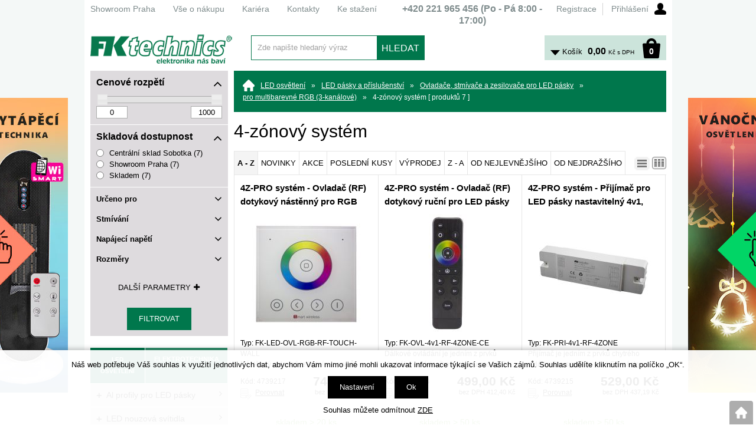

--- FILE ---
content_type: text/html; charset=windows-1250
request_url: https://shop.fkt.cz/4-zonovy-system-katskupcm0403000002.php
body_size: 44168
content:
<!DOCTYPE html>
<html lang="cs">
<head>
    <meta name="google-site-verification" content="g_wyFRKcWTfo6XXXO0ODn07uNp8zQUi6BZ3k5Y7rN4A" />
    <meta http-equiv="Content-type" content="text/html; charset=windows-1250" />
        <title>4-zónový systém > pro multibarevné RGB (3-kanálové) | FK technics</title>
    <meta name="Description" lang="cs" content="4-zónový systém" />
    <meta name="Keywords" lang="cs" content="4-zónový systém" />
    <meta name="Author" content="SOFICO-CZ, a. s. | www.sofico.cz" />
    <meta name="SKYPE_TOOLBAR" content="SKYPE_TOOLBAR_PARSER_COMPATIBLE" />
            
        <meta name="robots" content="all, follow, index" />
                    <link rel="canonical" href="https://shop.fkt.cz/4-zonovy-system-katskupcm0403000002.php" />
            <link rel="home" href="https://shop.fkt.cz/" />
    <link rel="shortcut icon" href="https://shop.fkt.cz/grafika/favicon.ico" />
    <style type="text/css">.VO_cena{display:block !important}.MO_cena{display:none !important}</style>    <link rel="stylesheet" type="text/css" media="all" href="https://shop.fkt.cz/css/font-awesome-4.7.0/css/font-awesome.min.css" />
            <link rel="stylesheet" type="text/css" media="all" href="https://shop.fkt.cz/css/styles.min.css?1901202613" />
        <!--[if IE 8]>
      <link rel="stylesheet" type="text/css" href="https://shop.fkt.cz/css/ie/ie8.css?1901202613" />
    <![endif]-->
        <meta content="width=device-width, initial-scale=1.0, maximum-scale=100.0, minimum-scale=1.0, user-scalable=yes" name="viewport" />
            <link rel="stylesheet" type="text/css" media="screen and (max-width: 750px)" href="https://shop.fkt.cz/css/mobil/mobil.min.css?1901202613" />
        
    <!--[if lt IE 7]>
    <script defer type="text/javascript" src="https://shop.fkt.cz/js/pngfix.js"></script>
    <![endif]-->
    <script type="text/javascript" src="//ajax.googleapis.com/ajax/libs/jquery/1.10.2/jquery.min.js"></script>
    <script type="text/javascript" src="//ajax.googleapis.com/ajax/libs/jqueryui/1.10.2/jquery-ui.min.js"></script>
            <script type="text/javascript" src="https://shop.fkt.cz/js/js-scripts.min.js?1901202613"></script>
            <script type="text/javascript" src="https://shop.fkt.cz/js/jsphp-scripts.js?CS1901202613&cookies=1"></script>
    </head>

<body id="p-cat" class="pc-ver" style="background-image:url('https://shop.fkt.cz/obrazky/8ccac7158b1c72556a2c33b2938ac44c.jpg');">
    
    <div id="top_bar_bg" class="noprint">
        <div id="top_bar" class="top_bar grid">
                        <div id="top_bar_right">
                
        <div id="registrace">
            <a accesskey="7" href="https://shop.fkt.cz/registrace.php">Registrace</a>
        </div>        
    <div id="login" onclick="show_login_form();return false;">
        <a id="login_link" href="https://shop.fkt.cz/prihlaseni.php" accesskey="6">
            <span class="nadpis">
                Přihlášení
            </span>
        </a>
    </div>   
    <div id="login_form" class="close_popup_click_outside">
        <div id="login_form_1">
            <span id="login_close" class="close_icon" onclick="close_login_form();">X</span>
            <div class="nadpis">
                Přihlášení
            </div>
            <div class="content"> 
                
        <form method="post" action="https://shop.fkt.cz/prihlaseni.php" onsubmit="return checkForm(this)">
            <div>
                <input type="hidden" name="action" value="prihlaseni-login" />
                <input type="hidden" name="pobocka_login" value="1" />
            </div>
            <table>
                <tr>
                    <td colspan="2">
                        <input accesskey="6" class="input_text" id="log-box-name" type="text" name="username" value="" placeholder="přihlašovací jméno" />
                    </td>
                </tr>
                <tr>
                    <td colspan="2">
                        <input class="input_text" id="log-box-pass" type="password" name="password" value="" placeholder="heslo" />
                    </td>
                </tr>
                <tr>
                    <td>
                        <input class="input_submit button big" type="submit" value="Přihlásit" />
                    </td>
                    <td>
                        <a href="https://shop.fkt.cz/prihlaseni.php" rel="nofollow">Zapomněli jste heslo?</a><br />
                        <a accesskey="7" href="https://shop.fkt.cz/registrace.php" rel="nofollow">Registrace</a>
                    </td>
                </tr>
            </table>
        </form>         
            </div>
        </div>
    </div>            </div>
            
            
    <div class="menu menu_1 noprint">
      <ul><li class="level_1  first id_5"><a class="level_1  first id_5" href="http://stranka.fkt.cz/showroom/">Showroom Praha</a></li><li class="level_1 id_1"><a class="level_1 id_1" href="https://shop.fkt.cz/vse-o-nakupu-pg1.php">Vše o nákupu</a><ul class="level_1"><li class="level_2"><a class="level_2" href="http://stranka.fkt.cz/jak-nakupovat/">Jak nakupovat</a></li><li class="level_2"><a class="level_2" href="http://stranka.fkt.cz/doprava-a-platba/">Doprava a platba</a></li><li class="level_2"><a class="level_2" href="http://stranka.fkt.cz/technicke-poradenstvi/">Technické poradenství</a></li><li class="level_2"><a class="level_2" href="http://stranka.fkt.cz/obchodni-podminky/">Obchodní podmínky</a></li><li class="level_2"><a class="level_2" href="http://stranka.fkt.cz/ochrana-osobnich-udaju/">Ochrana osobních údajů</a></li><li class="level_2"><a class="level_2" href="http://stranka.fkt.cz/elektronicka-evidence-sluzeb/">Elektronická evidence tržeb</a></li></ul></li><li class="level_1 id_10"><a class="level_1 id_10" href="http://stranka.fkt.cz/kariera/">Kariéra</a></li><li class="level_1 id_4"><a class="level_1 id_4" href="http://stranka.fkt.cz/kontakty/">Kontakty</a></li><li class="level_1  last id_13"><a class="level_1  last id_13" href="http://stranka.fkt.cz/download/">Ke stažení</a></li></ul>
      <div class="cleaner"></div>
    </div>
     <div class="hlavni_nadpis"><strong>+420 <strong>221 965 456</strong> (Po - Pá 8:00 - 17:00)</strong></div>            <div class="cleaner"></div>
        </div>
    </div>

    <div id="header_bg" class="noprint">
        <div id="header" class="grid">
            <a id="logo" href="https://shop.fkt.cz/"></a> 
    <div class="search">
        <form method="get" action="https://shop.fkt.cz/vyhledavani.php" class="asholder" id="frmVyhledavani" onsubmit="return checkVyhledavaniForm()">
            <div class="search_1">
                <span class="search_input"><input accesskey="4" id="vyhledavani_text" class="input_text it-search" type="text" name="katalog-hledany-string" maxlength="100" value="Zde napište hledaný výraz" onfocus="if (this.value==this.defaultValue){this.value='';}" onblur="if (this.value==''){this.value=this.defaultValue;}" /></span>
                <span class="search_button"><input class="input_submit bt-search" type="submit" value="HLEDAT" /></span>
            </div>
        </form>
        <div id="naseptavac_content"></div>
    </div> 
    <div id="basket">
        <a id="basket_link" href="https://shop.fkt.cz/kosik.php" accesskey="5">
            <span class="nadpis">
                <span id="basket_show_popup" onclick="document.getElementById('basket_products').style.display='block'; return false;"></span>
                Košík
            </span>
            <span id="basket_price">
                <span id="basket_suma">0,00</span>
                <span id="basket_mena">Kč s DPH</span>
            </span>
            <span id="basket_ks">                  
                0 
            </span>
        </a>
   
        <div id="basket_products" class="close_popup_click_outside">
            <div id="basket_products_1">
                <span id="basket_close" class="close_icon" onclick="document.getElementById('basket_products').style.display='none'; return false;">X</span>
                <a id="basket_products_icon" href="https://shop.fkt.cz/kosik.php">0</a>
                <div class="nadpis">
                    Košík
                    <span class="basket_price"></span>
                </div>
                <div class="nadpis_table">
                    <span>OBSAH KOŠÍKU</span>
                </div>
                <div id="basket_products_tbl"></div>
                <div>
                    <a class="button big" href="https://shop.fkt.cz/prihlaseni.php">PŘIHLÁSIT SE</a>              
                    <a class="button big kosik" href="https://shop.fkt.cz/kosik.php">PŘEJÍT DO KOŠÍKU</a>
                </div>
                
                    <div class="link">
                        <a href="https://shop.fkt.cz/registrace.php">Nová registrace</a><br />
                        <a href="https://shop.fkt.cz/prihlaseni.php">Zapomněli jste heslo ?</a>
                    </div>
                
            </div>
        </div>
    </div>             <div class="cleaner"></div>
        </div>
    </div>

    
    <div id="content_bg">
        <div id="content" class="grid">
                        <a id="fixed_basket" href="https://shop.fkt.cz/kosik.php"></a>
            
            
                        <div id="col-1" class="noprint">
                <div id="col-1-in">
                    
        <div class="filtry_bg">
            <form method="get" action="">
                <div class="filtry">
                                     
            <div class="parametr cena_od_do open">
                <div class="nadpis">Cenové rozpětí<i class="fa fa-angle-down fa-2x"></i><i class="fa fa-angle-up fa-2x"></i></div>
                <div class="hodnoty">
                    <script type="text/javascript">
                        $(function() {
                        $("#filtr_cena_od_do .slider-range").slider({
                            range:true,
                            animate:false,
                            min:0,
                            max:1000,
                            values: [0, 1000],
                            slide: function(event, ui) {
                                $("#filtr_cena_od_do .min").val(ui.values[0]);
                                $("#filtr_cena_od_do .max").val(ui.values[1]);
                            }
                            });
                        });
                    </script>  
                    <div id="filtr_cena_od_do" class="input_range">                                       
                        <div class="slider-range"></div> 
                        <input class="max" type="number" min="0" max="1000" name="CENA_DO" value="1000" />
                        <input class="min" type="number" min="0" max="1000" name="CENA_OD" value="0" />                       
                        <div class="cleaner"></div>
                    </div> 
                </div>
            </div>
                    
            <div class="parametr open cena_od_do">
                <div class="nadpis">Skladová dostupnost<i class="fa fa-angle-down fa-2x"></i><i class="fa fa-angle-up fa-2x"></i></div>
                <div class="hodnoty">
                    <label for="filtr_sklad_F102">
                        <input id="filtr_sklad_F102" type="radio" name="filtr[sklad][]" value="F102" >
                        Centrální sklad Sobotka (7)
                    </label>
                    <label for="filtr_sklad_P300">
                        <input id="filtr_sklad_P300" type="radio" name="filtr[sklad][]" value="P300" >
                        Showroom Praha (7)
                    </label>
                    <label for="filtr_sklad_hlavni">
                        <input id="filtr_sklad_hlavni" type="radio" name="filtr[sklad][]" value="hlavni" >
                        Skladem (7)
                    </label></div>
            </div>
            <div class="parametr close">
                <div class="nadpis">Určeno pro<i class="fa fa-angle-down fa-2x"></i><i class="fa fa-angle-up fa-2x"></i></div>
                <div class="hodnoty">
                    <label for="filtr_14_2266">
                        <input id="filtr_14_2266" type="checkbox" name="filtr[14][]" value="2266" >
                        RGB LED pásky (4)
                    </label>
                    <label for="filtr_14_4342">
                        <input id="filtr_14_4342" type="checkbox" name="filtr[14][]" value="4342" >
                        RGBW, RGB, CCT a 1-barevné LED pásky (1)
                    </label>
                    <label for="filtr_14_6236">
                        <input id="filtr_14_6236" type="checkbox" name="filtr[14][]" value="6236" >
                        jednobarevné, CCT, RGB, RGBW a RGBCW  LED pásky (1)
                    </label>
                    <label for="filtr_14_6562">
                        <input id="filtr_14_6562" type="checkbox" name="filtr[14][]" value="6562" >
                        RGBWW, RGBW, RGB, CCT a 1-barevné LED pásky (1)
                    </label></div>
            </div>
            <div class="parametr close">
                <div class="nadpis">Stmívání<i class="fa fa-angle-down fa-2x"></i><i class="fa fa-angle-up fa-2x"></i></div>
                <div class="hodnoty">
                    <select name="filtr[41][]">
                        <option value="">Vyberte hodnotu</option>
                        <option value="2512" >ano (7)</option>
                    </select></div>
            </div>
            <div class="parametr close">
                <div class="nadpis">Napájecí napětí<i class="fa fa-angle-down fa-2x"></i><i class="fa fa-angle-up fa-2x"></i></div>
                <div class="hodnoty">
                    <select name="filtr[57][]">
                        <option value="">Vyberte hodnotu</option>
                        <option value="2683" >230 V / 50 Hz (1)</option><option value="2687" >3 V (2x AAA) (1)</option><option value="4243" >12/24 V DC (3)</option><option value="6576" >12 - 24 V DC (1)</option>
                    </select></div>
            </div>
            <div class="parametr close">
                <div class="nadpis">Rozměry<i class="fa fa-angle-down fa-2x"></i><i class="fa fa-angle-up fa-2x"></i></div>
                <div class="hodnoty">
                    <label for="filtr_78_2840">
                        <input id="filtr_78_2840" type="checkbox" name="filtr[78][]" value="2840" >
                        120 x 50 x 20 mm (1)
                    </label>
                    <label for="filtr_78_3073">
                        <input id="filtr_78_3073" type="checkbox" name="filtr[78][]" value="3073" >
                        85 x 45 x 25 mm (1)
                    </label>
                    <label for="filtr_78_3888">
                        <input id="filtr_78_3888" type="checkbox" name="filtr[78][]" value="3888" >
                        160 x 46 x 25 mm (1)
                    </label>
                    <label for="filtr_78_3889">
                        <input id="filtr_78_3889" type="checkbox" name="filtr[78][]" value="3889" >
                        89 x 89 x 34 mm (1)
                    </label>
                    <label for="filtr_78_6568">
                        <input id="filtr_78_6568" type="checkbox" name="filtr[78][]" value="6568" >
                        150 x 40 x 20 mm (1)
                    </label>
                    <label for="filtr_78_6693">
                        <input id="filtr_78_6693" type="checkbox" name="filtr[78][]" value="6693" >
                        48 x 26 x 13 mm (1)
                    </label></div>
            </div>
                </div>
                
            <div class="buttons dalsi">
                <span class="button filtry_dalsi_button">Další parametry<i class="fa fa-plus"></i><i class="fa fa-minus"></i></span>
            </div>
                
            <div class="filtry filtry_dalsi">
                
            <div class="parametr close">
                <div class="nadpis">Počet barev<i class="fa fa-angle-down fa-2x"></i><i class="fa fa-angle-up fa-2x"></i></div>
                <div class="hodnoty">
                    <label for="filtr_16_2280">
                        <input id="filtr_16_2280" type="checkbox" name="filtr[16][]" value="2280" >
                        60 (2)
                    </label>
                    <label for="filtr_16_2281">
                        <input id="filtr_16_2281" type="checkbox" name="filtr[16][]" value="2281" >
                        64 (3)
                    </label>
                    <label for="filtr_16_5919">
                        <input id="filtr_16_5919" type="checkbox" name="filtr[16][]" value="5919" >
                        1024 (1)
                    </label></div>
            </div>
            <div class="parametr close">
                <div class="nadpis">Krytí<i class="fa fa-angle-down fa-2x"></i><i class="fa fa-angle-up fa-2x"></i></div>
                <div class="hodnoty">
                    <select name="filtr[49][]">
                        <option value="">Vyberte hodnotu</option>
                        <option value="2620" >IP20 (6)</option>
                    </select></div>
            </div>
            </div>
                
                <div class="buttons"><input type="submit" value="Filtrovat"></div>
            </form>
        </div>


    <div class="categories_strom">
        <a href="https://shop.fkt.cz/?STROM=2" class="active" rel="nofollow"><strong>LED OSVĚTLENÍ</strong></a>
        <a href="https://shop.fkt.cz/?STROM=1" class="" rel="nofollow"><strong>ELEKTROTECHNIKA</strong></a>
    </div>


    <div class="categories_bg">
        <div id="cat1mobil_show" class="mobil categories_mobil_show show" onclick="tree_categories('#cat1mobil_show', '#cat1');">
            Kategorie zboží<span class="icon"></span>
        </div>
        <div id="cat1" class="categories_tree hidden">
            <ul>
<li class='9c95319bf2 level_1 subcategories'>
  <span class='icon 9c95319bf2 level_1 subcategories' onclick="open_close_categories('9c95319bf2', this);" ></span>
  <span class='a_bg level_1 subcategories'><a class='9c95319bf2 level_1 subcategories' title='Al profily pro LED pásky' href='https://shop.fkt.cz/al-profily-pro-led-pasky-katskupcp.php'><span class='name level_1'><i class="hover_icon level_1 fa fa-angle-right"></i>Al profily pro LED pásky</span></a></span><ul class='9c95319bf2 level_1 subcategories  '>
<li class='8282258003 level_2 subcategories   is_foto'>
  <span class='icon 8282258003 level_2 subcategories' onclick="open_close_categories('8282258003', this);" ></span>
  <span class='a_bg level_2 subcategories'><a class='foto level_2' href='https://shop.fkt.cz/neon-silikonove-profily-katskupcp07.php' title='NEON silikonové profily'><img src='https://shop.fkt.cz/pic_skupiny_zbozi/79af6c9367efb927796203fcf1bd010e.png' alt='NEON silikonové profily' title='NEON silikonové profily' /></a><a class='8282258003 level_2 subcategories   is_foto' title='NEON silikonové profily' href='https://shop.fkt.cz/neon-silikonove-profily-katskupcp07.php'><span class='name level_2'>NEON silikonové profily</span></a></span><ul class='8282258003 level_2 subcategories is_foto '>
<li class='3615dad7e6 level_3 nosubcategories'>
  <span class='icon 3615dad7e6 level_3 nosubcategories' ></span>
  <span class='a_bg level_3 nosubcategories'><a class='3615dad7e6 level_3 nosubcategories' title='NEON8 montážní příslušenství' href='https://shop.fkt.cz/neon8-montazni-prislusenstvi-katskupcp0702.php'><span class='name level_3'>NEON8 montážní příslušenství</span></a></span></li>
<li class='3543bc1c42 level_3 nosubcategories'>
  <span class='icon 3543bc1c42 level_3 nosubcategories' ></span>
  <span class='a_bg level_3 nosubcategories'><a class='3543bc1c42 level_3 nosubcategories' title='NEON8 silikonový profil' href='https://shop.fkt.cz/neon8-silikonovy-profil-katskupcp0701.php'><span class='name level_3'>NEON8 silikonový profil</span></a></span></li></ul></li>
<li class='963cf53b0a level_2 subcategories   is_foto'>
  <span class='icon 963cf53b0a level_2 subcategories' onclick="open_close_categories('963cf53b0a', this);" ></span>
  <span class='a_bg level_2 subcategories'><a class='foto level_2' href='https://shop.fkt.cz/pro-sklenene-police-katskupcp05.php' title='Pro skleněné police'><img src='https://shop.fkt.cz/pic_skupiny_zbozi/810d5a8bf3646af411676cf3bc44d13e.jpg' alt='Pro skleněné police' title='Pro skleněné police' /></a><a class='963cf53b0a level_2 subcategories   is_foto' title='Pro skleněné police' href='https://shop.fkt.cz/pro-sklenene-police-katskupcp05.php'><span class='name level_2'>Pro skleněné police</span></a></span><ul class='963cf53b0a level_2 subcategories is_foto '>
<li class='69bdb30741 level_3 subcategories'>
  <span class='icon 69bdb30741 level_3 subcategories' onclick="open_close_categories('69bdb30741', this);" ></span>
  <span class='a_bg level_3 subcategories'><a class='69bdb30741 level_3 subcategories' title='FKU17' href='https://shop.fkt.cz/fku17-katskupcp0501.php'><span class='name level_3'>FKU17</span></a></span><ul class='69bdb30741 level_3 subcategories  '>
<li class='371c53bbac level_4 nosubcategories'>
  <span class='icon 371c53bbac level_4 nosubcategories' ></span>
  <span class='a_bg level_4 nosubcategories'><a class='371c53bbac level_4 nosubcategories' title='FKU17 AL profily' href='https://shop.fkt.cz/fku17-al-profily-katskupcp0501000001.php'><span class='name level_4'>FKU17 AL profily</span></a></span></li>
<li class='353f5f9464 level_4 nosubcategories'>
  <span class='icon 353f5f9464 level_4 nosubcategories' ></span>
  <span class='a_bg level_4 nosubcategories'><a class='353f5f9464 level_4 nosubcategories' title='FKU17 Montážní příslušenství' href='https://shop.fkt.cz/fku17-montazni-prislusenstvi-katskupcp0501000002.php'><span class='name level_4'>FKU17 Montážní příslušenství</span></a></span></li></ul></li>
<li class='3c034ff03a level_3 subcategories'>
  <span class='icon 3c034ff03a level_3 subcategories' onclick="open_close_categories('3c034ff03a', this);" ></span>
  <span class='a_bg level_3 subcategories'><a class='3c034ff03a level_3 subcategories' title='FKU18' href='https://shop.fkt.cz/fku18-katskupcp0502.php'><span class='name level_3'>FKU18</span></a></span><ul class='3c034ff03a level_3 subcategories  '>
<li class='2889d7c0b5 level_4 nosubcategories'>
  <span class='icon 2889d7c0b5 level_4 nosubcategories' ></span>
  <span class='a_bg level_4 nosubcategories'><a class='2889d7c0b5 level_4 nosubcategories' title='FKU18 AL profily' href='https://shop.fkt.cz/fku18-al-profily-katskupcp0502000001.php'><span class='name level_4'>FKU18 AL profily</span></a></span></li>
<li class='a8d8f837b1 level_4 nosubcategories'>
  <span class='icon a8d8f837b1 level_4 nosubcategories' ></span>
  <span class='a_bg level_4 nosubcategories'><a class='a8d8f837b1 level_4 nosubcategories' title='FKU18 Montážní příslušenství' href='https://shop.fkt.cz/fku18-montazni-prislusenstvi-katskupcp0502000002.php'><span class='name level_4'>FKU18 Montážní příslušenství</span></a></span></li>
<li class='1e68611b6f level_4 nosubcategories'>
  <span class='icon 1e68611b6f level_4 nosubcategories' ></span>
  <span class='a_bg level_4 nosubcategories'><a class='1e68611b6f level_4 nosubcategories' title='FKU18 Sety AL profily+ plexi' href='https://shop.fkt.cz/fku18-sety-al-profily-plexi-katskupcp0502000003.php'><span class='name level_4'>FKU18 Sety AL profily+ plexi</span></a></span></li></ul></li>
<li class='11dbae6b68 level_3 subcategories'>
  <span class='icon 11dbae6b68 level_3 subcategories' onclick="open_close_categories('11dbae6b68', this);" ></span>
  <span class='a_bg level_3 subcategories'><a class='11dbae6b68 level_3 subcategories' title='FKU19' href='https://shop.fkt.cz/fku19-katskupcp0504.php'><span class='name level_3'>FKU19</span></a></span><ul class='11dbae6b68 level_3 subcategories  '>
<li class='bd12b21c20 level_4 nosubcategories'>
  <span class='icon bd12b21c20 level_4 nosubcategories' ></span>
  <span class='a_bg level_4 nosubcategories'><a class='bd12b21c20 level_4 nosubcategories' title='FKU19 AL profily' href='https://shop.fkt.cz/fku19-al-profily-katskupcp0504000001.php'><span class='name level_4'>FKU19 AL profily</span></a></span></li>
<li class='cf9d5674ee level_4 nosubcategories'>
  <span class='icon cf9d5674ee level_4 nosubcategories' ></span>
  <span class='a_bg level_4 nosubcategories'><a class='cf9d5674ee level_4 nosubcategories' title='FKU19 Montážní příslušenství' href='https://shop.fkt.cz/fku19-montazni-prislusenstvi-katskupcp0504000002.php'><span class='name level_4'>FKU19 Montážní příslušenství</span></a></span></li></ul></li>
<li class='bda1eb7334 level_3 subcategories'>
  <span class='icon bda1eb7334 level_3 subcategories' onclick="open_close_categories('bda1eb7334', this);" ></span>
  <span class='a_bg level_3 subcategories'><a class='bda1eb7334 level_3 subcategories' title='FKU30' href='https://shop.fkt.cz/fku30-katskupcp0503.php'><span class='name level_3'>FKU30</span></a></span><ul class='bda1eb7334 level_3 subcategories  '>
<li class='b30349f18c level_4 nosubcategories'>
  <span class='icon b30349f18c level_4 nosubcategories' ></span>
  <span class='a_bg level_4 nosubcategories'><a class='b30349f18c level_4 nosubcategories' title='FKU30 AL profily' href='https://shop.fkt.cz/fku30-al-profily-katskupcp0503000001.php'><span class='name level_4'>FKU30 AL profily</span></a></span></li></ul></li></ul></li>
<li class='5a19b4a8df level_2 subcategories   is_foto'>
  <span class='icon 5a19b4a8df level_2 subcategories' onclick="open_close_categories('5a19b4a8df', this);" ></span>
  <span class='a_bg level_2 subcategories'><a class='foto level_2' href='https://shop.fkt.cz/pro-svitidla-a-svetelne-liniove-systemy-katskupcp06.php' title='Pro svítidla a světelné liniové systémy'><img src='https://shop.fkt.cz/pic_skupiny_zbozi/acf2d2c986213a349159bf028bac499e.jpg' alt='Pro svítidla a světelné liniové systémy' title='Pro svítidla a světelné liniové systémy' /></a><a class='5a19b4a8df level_2 subcategories   is_foto' title='Pro svítidla a světelné liniové systémy' href='https://shop.fkt.cz/pro-svitidla-a-svetelne-liniove-systemy-katskupcp06.php'><span class='name level_2'>Pro svítidla a světelné liniové systémy</span></a></span><ul class='5a19b4a8df level_2 subcategories is_foto '>
<li class='54d815368d level_3 subcategories'>
  <span class='icon 54d815368d level_3 subcategories' onclick="open_close_categories('54d815368d', this);" ></span>
  <span class='a_bg level_3 subcategories'><a class='54d815368d level_3 subcategories' title='Přisazené liniové systémy' href='https://shop.fkt.cz/prisazene-liniove-systemy-katskupcp0601.php'><span class='name level_3'>Přisazené liniové systémy</span></a></span><ul class='54d815368d level_3 subcategories  '>
<li class='7511784657 level_4 subcategories'>
  <span class='icon 7511784657 level_4 subcategories' onclick="open_close_categories('7511784657', this);" ></span>
  <span class='a_bg level_4 subcategories'><a class='7511784657 level_4 subcategories' title='FKU75' href='https://shop.fkt.cz/fku75-katskupcp060101.php'><span class='name level_4'>FKU75</span></a></span><ul class='7511784657 level_4 subcategories  '>
<li class='d4276ee9ea level_5 nosubcategories'>
  <span class='icon d4276ee9ea level_5 nosubcategories' ></span>
  <span class='a_bg level_5 nosubcategories'><a class='d4276ee9ea level_5 nosubcategories' title='FKU75 AL profily' href='https://shop.fkt.cz/fku75-al-profily-katskupcp0601010001.php'><span class='name level_5'>FKU75 AL profily</span></a></span></li>
<li class='acff73dda3 level_5 nosubcategories'>
  <span class='icon acff73dda3 level_5 nosubcategories' ></span>
  <span class='a_bg level_5 nosubcategories'><a class='acff73dda3 level_5 nosubcategories' title='FKU75 AL tvarovky,  spojky' href='https://shop.fkt.cz/fku75-al-tvarovky-spojky-katskupcp0601010003.php'><span class='name level_5'>FKU75 AL tvarovky,  spojky</span></a></span></li>
<li class='eef31ac53a level_5 nosubcategories'>
  <span class='icon eef31ac53a level_5 nosubcategories' ></span>
  <span class='a_bg level_5 nosubcategories'><a class='eef31ac53a level_5 nosubcategories' title='FKU75 Montážní příslušenství' href='https://shop.fkt.cz/fku75-montazni-prislusenstvi-katskupcp0601010002.php'><span class='name level_5'>FKU75 Montážní příslušenství</span></a></span></li></ul></li>
<li class='ac19f86c34 level_4 subcategories'>
  <span class='icon ac19f86c34 level_4 subcategories' onclick="open_close_categories('ac19f86c34', this);" ></span>
  <span class='a_bg level_4 subcategories'><a class='ac19f86c34 level_4 subcategories' title='FKU78-02' href='https://shop.fkt.cz/fku78-02-katskupcp060102.php'><span class='name level_4'>FKU78-02</span></a></span><ul class='ac19f86c34 level_4 subcategories  '>
<li class='dc7539b5df level_5 nosubcategories'>
  <span class='icon dc7539b5df level_5 nosubcategories' ></span>
  <span class='a_bg level_5 nosubcategories'><a class='dc7539b5df level_5 nosubcategories' title='FKU78-02 AL profily' href='https://shop.fkt.cz/fku78-02-al-profily-katskupcp0601020001.php'><span class='name level_5'>FKU78-02 AL profily</span></a></span></li>
<li class='583d0c78a0 level_5 nosubcategories'>
  <span class='icon 583d0c78a0 level_5 nosubcategories' ></span>
  <span class='a_bg level_5 nosubcategories'><a class='583d0c78a0 level_5 nosubcategories' title='FKU78-02 AL tvarovky,  spojky' href='https://shop.fkt.cz/fku78-02-al-tvarovky-spojky-katskupcp0601020003.php'><span class='name level_5'>FKU78-02 AL tvarovky,  spojky</span></a></span></li>
<li class='5e7071c8de level_5 nosubcategories'>
  <span class='icon 5e7071c8de level_5 nosubcategories' ></span>
  <span class='a_bg level_5 nosubcategories'><a class='5e7071c8de level_5 nosubcategories' title='FKU78-02 Montážní příslušenství' href='https://shop.fkt.cz/fku78-02-montazni-prislusenstvi-katskupcp0601020002.php'><span class='name level_5'>FKU78-02 Montážní příslušenství</span></a></span></li></ul></li></ul></li>
<li class='c4af4c385f level_3 subcategories'>
  <span class='icon c4af4c385f level_3 subcategories' onclick="open_close_categories('c4af4c385f', this);" ></span>
  <span class='a_bg level_3 subcategories'><a class='c4af4c385f level_3 subcategories' title='Zapuštěné liniové systémy' href='https://shop.fkt.cz/zapustene-liniove-systemy-katskupcp0602.php'><span class='name level_3'>Zapuštěné liniové systémy</span></a></span><ul class='c4af4c385f level_3 subcategories  '>
<li class='af2da110d7 level_4 subcategories'>
  <span class='icon af2da110d7 level_4 subcategories' onclick="open_close_categories('af2da110d7', this);" ></span>
  <span class='a_bg level_4 subcategories'><a class='af2da110d7 level_4 subcategories' title='FKU78-04' href='https://shop.fkt.cz/fku78-04-katskupcp060201.php'><span class='name level_4'>FKU78-04</span></a></span><ul class='af2da110d7 level_4 subcategories  '>
<li class='e751590e0b level_5 nosubcategories'>
  <span class='icon e751590e0b level_5 nosubcategories' ></span>
  <span class='a_bg level_5 nosubcategories'><a class='e751590e0b level_5 nosubcategories' title='FKU78-04 AL profily' href='https://shop.fkt.cz/fku78-04-al-profily-katskupcp0602010001.php'><span class='name level_5'>FKU78-04 AL profily</span></a></span></li>
<li class='c8180c2d6e level_5 nosubcategories'>
  <span class='icon c8180c2d6e level_5 nosubcategories' ></span>
  <span class='a_bg level_5 nosubcategories'><a class='c8180c2d6e level_5 nosubcategories' title='FKU78-04 Al tvarovky,  spojky' href='https://shop.fkt.cz/fku78-04-al-tvarovky-spojky-katskupcp0602010003.php'><span class='name level_5'>FKU78-04 Al tvarovky,  spojky</span></a></span></li>
<li class='b9f8669ac6 level_5 nosubcategories'>
  <span class='icon b9f8669ac6 level_5 nosubcategories' ></span>
  <span class='a_bg level_5 nosubcategories'><a class='b9f8669ac6 level_5 nosubcategories' title='FKU78-04 Montážní příslušenství' href='https://shop.fkt.cz/fku78-04-montazni-prislusenstvi-katskupcp0602010002.php'><span class='name level_5'>FKU78-04 Montážní příslušenství</span></a></span></li></ul></li>
<li class='558461d25e level_4 subcategories'>
  <span class='icon 558461d25e level_4 subcategories' onclick="open_close_categories('558461d25e', this);" ></span>
  <span class='a_bg level_4 subcategories'><a class='558461d25e level_4 subcategories' title='FKU78-05' href='https://shop.fkt.cz/fku78-05-katskupcp060202.php'><span class='name level_4'>FKU78-05</span></a></span><ul class='558461d25e level_4 subcategories  '>
<li class='d79e6e34bf level_5 nosubcategories'>
  <span class='icon d79e6e34bf level_5 nosubcategories' ></span>
  <span class='a_bg level_5 nosubcategories'><a class='d79e6e34bf level_5 nosubcategories' title='FKU78-05 AL profily' href='https://shop.fkt.cz/fku78-05-al-profily-katskupcp0602020001.php'><span class='name level_5'>FKU78-05 AL profily</span></a></span></li>
<li class='926c8e87a2 level_5 nosubcategories'>
  <span class='icon 926c8e87a2 level_5 nosubcategories' ></span>
  <span class='a_bg level_5 nosubcategories'><a class='926c8e87a2 level_5 nosubcategories' title='FKU78-05 AL tvarovky,  spojky' href='https://shop.fkt.cz/fku78-05-al-tvarovky-spojky-katskupcp0602020003.php'><span class='name level_5'>FKU78-05 AL tvarovky,  spojky</span></a></span></li>
<li class='2c58d33fae level_5 nosubcategories'>
  <span class='icon 2c58d33fae level_5 nosubcategories' ></span>
  <span class='a_bg level_5 nosubcategories'><a class='2c58d33fae level_5 nosubcategories' title='FKU78-05 Montážní příslušenství' href='https://shop.fkt.cz/fku78-05-montazni-prislusenstvi-katskupcp0602020002.php'><span class='name level_5'>FKU78-05 Montážní příslušenství</span></a></span></li></ul></li>
<li class='6beb22ae71 level_4 subcategories'>
  <span class='icon 6beb22ae71 level_4 subcategories' onclick="open_close_categories('6beb22ae71', this);" ></span>
  <span class='a_bg level_4 subcategories'><a class='6beb22ae71 level_4 subcategories' title='FKU78-07' href='https://shop.fkt.cz/fku78-07-katskupcp060203.php'><span class='name level_4'>FKU78-07</span></a></span><ul class='6beb22ae71 level_4 subcategories  '>
<li class='b7afbaf1ea level_5 nosubcategories'>
  <span class='icon b7afbaf1ea level_5 nosubcategories' ></span>
  <span class='a_bg level_5 nosubcategories'><a class='b7afbaf1ea level_5 nosubcategories' title='FKU78-07 AL profily' href='https://shop.fkt.cz/fku78-07-al-profily-katskupcp0602030001.php'><span class='name level_5'>FKU78-07 AL profily</span></a></span></li>
<li class='1ffd39695e level_5 nosubcategories'>
  <span class='icon 1ffd39695e level_5 nosubcategories' ></span>
  <span class='a_bg level_5 nosubcategories'><a class='1ffd39695e level_5 nosubcategories' title='FKU78-07 Al tvarovky,  spojky' href='https://shop.fkt.cz/fku78-07-al-tvarovky-spojky-katskupcp0602030003.php'><span class='name level_5'>FKU78-07 Al tvarovky,  spojky</span></a></span></li>
<li class='4f2cfad888 level_5 nosubcategories'>
  <span class='icon 4f2cfad888 level_5 nosubcategories' ></span>
  <span class='a_bg level_5 nosubcategories'><a class='4f2cfad888 level_5 nosubcategories' title='FKU78-07 Montážní příslušenství' href='https://shop.fkt.cz/fku78-07-montazni-prislusenstvi-katskupcp0602030002.php'><span class='name level_5'>FKU78-07 Montážní příslušenství</span></a></span></li></ul></li></ul></li></ul></li>
<li class='e343a02253 level_2 subcategories   is_foto'>
  <span class='icon e343a02253 level_2 subcategories' onclick="open_close_categories('e343a02253', this);" ></span>
  <span class='a_bg level_2 subcategories'><a class='foto level_2' href='https://shop.fkt.cz/prisazene-katskupcp01.php' title='Přisazené'><img src='https://shop.fkt.cz/pic_skupiny_zbozi/fb6192d63577cdfacbd5de5fc75f4d47.jpg' alt='Přisazené' title='Přisazené' /></a><a class='e343a02253 level_2 subcategories   is_foto' title='Přisazené' href='https://shop.fkt.cz/prisazene-katskupcp01.php'><span class='name level_2'>Přisazené</span></a></span><ul class='e343a02253 level_2 subcategories is_foto '>
<li class='1d07d181ec level_3 subcategories'>
  <span class='icon 1d07d181ec level_3 subcategories' onclick="open_close_categories('1d07d181ec', this);" ></span>
  <span class='a_bg level_3 subcategories'><a class='1d07d181ec level_3 subcategories' title='FKU11' href='https://shop.fkt.cz/fku11-katskupcp0104.php'><span class='name level_3'>FKU11</span></a></span><ul class='1d07d181ec level_3 subcategories  '>
<li class='33bdb48d78 level_4 nosubcategories'>
  <span class='icon 33bdb48d78 level_4 nosubcategories' ></span>
  <span class='a_bg level_4 nosubcategories'><a class='33bdb48d78 level_4 nosubcategories' title='FKU11 AL profily' href='https://shop.fkt.cz/fku11-al-profily-katskupcp0104000001.php'><span class='name level_4'>FKU11 AL profily</span></a></span></li>
<li class='cc76bf6910 level_4 nosubcategories'>
  <span class='icon cc76bf6910 level_4 nosubcategories' ></span>
  <span class='a_bg level_4 nosubcategories'><a class='cc76bf6910 level_4 nosubcategories' title='FKU11 Montážní příslušenství' href='https://shop.fkt.cz/fku11-montazni-prislusenstvi-katskupcp0104000002.php'><span class='name level_4'>FKU11 Montážní příslušenství</span></a></span></li></ul></li>
<li class='9e81ce9127 level_3 subcategories'>
  <span class='icon 9e81ce9127 level_3 subcategories' onclick="open_close_categories('9e81ce9127', this);" ></span>
  <span class='a_bg level_3 subcategories'><a class='9e81ce9127 level_3 subcategories' title='FKU13' href='https://shop.fkt.cz/fku13-katskupcp0102.php'><span class='name level_3'>FKU13</span></a></span><ul class='9e81ce9127 level_3 subcategories  '>
<li class='3dc9956e7f level_4 nosubcategories'>
  <span class='icon 3dc9956e7f level_4 nosubcategories' ></span>
  <span class='a_bg level_4 nosubcategories'><a class='3dc9956e7f level_4 nosubcategories' title='FKU13 AL profily' href='https://shop.fkt.cz/fku13-al-profily-katskupcp0102000001.php'><span class='name level_4'>FKU13 AL profily</span></a></span></li>
<li class='9114be2b2a level_4 nosubcategories'>
  <span class='icon 9114be2b2a level_4 nosubcategories' ></span>
  <span class='a_bg level_4 nosubcategories'><a class='9114be2b2a level_4 nosubcategories' title='FKU13 Montážní příslušenství' href='https://shop.fkt.cz/fku13-montazni-prislusenstvi-katskupcp0102000002.php'><span class='name level_4'>FKU13 Montážní příslušenství</span></a></span></li></ul></li>
<li class='f5b59434f6 level_3 subcategories'>
  <span class='icon f5b59434f6 level_3 subcategories' onclick="open_close_categories('f5b59434f6', this);" ></span>
  <span class='a_bg level_3 subcategories'><a class='f5b59434f6 level_3 subcategories' title='FKU15' href='https://shop.fkt.cz/fku15-katskupcp0107.php'><span class='name level_3'>FKU15</span></a></span><ul class='f5b59434f6 level_3 subcategories  '>
<li class='21cb827180 level_4 nosubcategories'>
  <span class='icon 21cb827180 level_4 nosubcategories' ></span>
  <span class='a_bg level_4 nosubcategories'><a class='21cb827180 level_4 nosubcategories' title='FKU15 AL profily' href='https://shop.fkt.cz/fku15-al-profily-katskupcp0107000001.php'><span class='name level_4'>FKU15 AL profily</span></a></span></li>
<li class='97a0c9284b level_4 nosubcategories'>
  <span class='icon 97a0c9284b level_4 nosubcategories' ></span>
  <span class='a_bg level_4 nosubcategories'><a class='97a0c9284b level_4 nosubcategories' title='FKU15 Montážní příslušenství' href='https://shop.fkt.cz/fku15-montazni-prislusenstvi-katskupcp0107000002.php'><span class='name level_4'>FKU15 Montážní příslušenství</span></a></span></li></ul></li>
<li class='a9c8205077 level_3 subcategories'>
  <span class='icon a9c8205077 level_3 subcategories' onclick="open_close_categories('a9c8205077', this);" ></span>
  <span class='a_bg level_3 subcategories'><a class='a9c8205077 level_3 subcategories' title='FKU20' href='https://shop.fkt.cz/fku20-katskupcp0113.php'><span class='name level_3'>FKU20</span></a></span><ul class='a9c8205077 level_3 subcategories  '>
<li class='af9ba94ca0 level_4 nosubcategories'>
  <span class='icon af9ba94ca0 level_4 nosubcategories' ></span>
  <span class='a_bg level_4 nosubcategories'><a class='af9ba94ca0 level_4 nosubcategories' title='FKU20 AL profily' href='https://shop.fkt.cz/fku20-al-profily-katskupcp0113000001.php'><span class='name level_4'>FKU20 AL profily</span></a></span></li>
<li class='789c810aa0 level_4 nosubcategories'>
  <span class='icon 789c810aa0 level_4 nosubcategories' ></span>
  <span class='a_bg level_4 nosubcategories'><a class='789c810aa0 level_4 nosubcategories' title='FKU20 Montážní příslušenství' href='https://shop.fkt.cz/fku20-montazni-prislusenstvi-katskupcp0113000002.php'><span class='name level_4'>FKU20 Montážní příslušenství</span></a></span></li></ul></li>
<li class='e10e677d12 level_3 subcategories'>
  <span class='icon e10e677d12 level_3 subcategories' onclick="open_close_categories('e10e677d12', this);" ></span>
  <span class='a_bg level_3 subcategories'><a class='e10e677d12 level_3 subcategories' title='FKU22' href='https://shop.fkt.cz/fku22-katskupcp0101.php'><span class='name level_3'>FKU22</span></a></span><ul class='e10e677d12 level_3 subcategories  '>
<li class='078d88896b level_4 nosubcategories'>
  <span class='icon 078d88896b level_4 nosubcategories' ></span>
  <span class='a_bg level_4 nosubcategories'><a class='078d88896b level_4 nosubcategories' title='FKU22 AL profily' href='https://shop.fkt.cz/fku22-al-profily-katskupcp0101000001.php'><span class='name level_4'>FKU22 AL profily</span></a></span></li>
<li class='16129617b7 level_4 nosubcategories'>
  <span class='icon 16129617b7 level_4 nosubcategories' ></span>
  <span class='a_bg level_4 nosubcategories'><a class='16129617b7 level_4 nosubcategories' title='FKU22 Montážní příslušenství' href='https://shop.fkt.cz/fku22-montazni-prislusenstvi-katskupcp0101000002.php'><span class='name level_4'>FKU22 Montážní příslušenství</span></a></span></li></ul></li>
<li class='9f17659214 level_3 subcategories'>
  <span class='icon 9f17659214 level_3 subcategories' onclick="open_close_categories('9f17659214', this);" ></span>
  <span class='a_bg level_3 subcategories'><a class='9f17659214 level_3 subcategories' title='FKU29' href='https://shop.fkt.cz/fku29-katskupcp0106.php'><span class='name level_3'>FKU29</span></a></span><ul class='9f17659214 level_3 subcategories  '>
<li class='944e5db4cb level_4 nosubcategories'>
  <span class='icon 944e5db4cb level_4 nosubcategories' ></span>
  <span class='a_bg level_4 nosubcategories'><a class='944e5db4cb level_4 nosubcategories' title='FKU29 AL profily' href='https://shop.fkt.cz/fku29-al-profily-katskupcp0106000001.php'><span class='name level_4'>FKU29 AL profily</span></a></span></li>
<li class='c2fee27954 level_4 nosubcategories'>
  <span class='icon c2fee27954 level_4 nosubcategories' ></span>
  <span class='a_bg level_4 nosubcategories'><a class='c2fee27954 level_4 nosubcategories' title='FKU29 Montážní příslušenství' href='https://shop.fkt.cz/fku29-montazni-prislusenstvi-katskupcp0106000002.php'><span class='name level_4'>FKU29 Montážní příslušenství</span></a></span></li></ul></li>
<li class='e60434942a level_3 subcategories'>
  <span class='icon e60434942a level_3 subcategories' onclick="open_close_categories('e60434942a', this);" ></span>
  <span class='a_bg level_3 subcategories'><a class='e60434942a level_3 subcategories' title='FKU36' href='https://shop.fkt.cz/fku36-katskupcp0105.php'><span class='name level_3'>FKU36</span></a></span><ul class='e60434942a level_3 subcategories  '>
<li class='f82ab25b77 level_4 nosubcategories'>
  <span class='icon f82ab25b77 level_4 nosubcategories' ></span>
  <span class='a_bg level_4 nosubcategories'><a class='f82ab25b77 level_4 nosubcategories' title='FKU36 AL profily' href='https://shop.fkt.cz/fku36-al-profily-katskupcp0105000001.php'><span class='name level_4'>FKU36 AL profily</span></a></span></li>
<li class='96b8cc9bff level_4 nosubcategories'>
  <span class='icon 96b8cc9bff level_4 nosubcategories' ></span>
  <span class='a_bg level_4 nosubcategories'><a class='96b8cc9bff level_4 nosubcategories' title='FKU36 Montážní příslušenství' href='https://shop.fkt.cz/fku36-montazni-prislusenstvi-katskupcp0105000002.php'><span class='name level_4'>FKU36 Montážní příslušenství</span></a></span></li></ul></li>
<li class='41d059144c level_3 subcategories'>
  <span class='icon 41d059144c level_3 subcategories' onclick="open_close_categories('41d059144c', this);" ></span>
  <span class='a_bg level_3 subcategories'><a class='41d059144c level_3 subcategories' title='FKU52' href='https://shop.fkt.cz/fku52-katskupcp0103.php'><span class='name level_3'>FKU52</span></a></span><ul class='41d059144c level_3 subcategories  '>
<li class='28c6368837 level_4 nosubcategories'>
  <span class='icon 28c6368837 level_4 nosubcategories' ></span>
  <span class='a_bg level_4 nosubcategories'><a class='28c6368837 level_4 nosubcategories' title='FKU52 AL profily' href='https://shop.fkt.cz/fku52-al-profily-katskupcp0103000001.php'><span class='name level_4'>FKU52 AL profily</span></a></span></li>
<li class='1a453729db level_4 nosubcategories'>
  <span class='icon 1a453729db level_4 nosubcategories' ></span>
  <span class='a_bg level_4 nosubcategories'><a class='1a453729db level_4 nosubcategories' title='FKU52 Montážní příslušenství' href='https://shop.fkt.cz/fku52-montazni-prislusenstvi-katskupcp0103000002.php'><span class='name level_4'>FKU52 Montážní příslušenství</span></a></span></li></ul></li>
<li class='36711c9ec2 level_3 subcategories'>
  <span class='icon 36711c9ec2 level_3 subcategories' onclick="open_close_categories('36711c9ec2', this);" ></span>
  <span class='a_bg level_3 subcategories'><a class='36711c9ec2 level_3 subcategories' title='FKU70' href='https://shop.fkt.cz/fku70-katskupcp0109.php'><span class='name level_3'>FKU70</span></a></span><ul class='36711c9ec2 level_3 subcategories  '>
<li class='c00606c85c level_4 nosubcategories'>
  <span class='icon c00606c85c level_4 nosubcategories' ></span>
  <span class='a_bg level_4 nosubcategories'><a class='c00606c85c level_4 nosubcategories' title='FKU70 AL profily' href='https://shop.fkt.cz/fku70-al-profily-katskupcp0109000001.php'><span class='name level_4'>FKU70 AL profily</span></a></span></li>
<li class='16c8b4013c level_4 nosubcategories'>
  <span class='icon 16c8b4013c level_4 nosubcategories' ></span>
  <span class='a_bg level_4 nosubcategories'><a class='16c8b4013c level_4 nosubcategories' title='FKU70 Montážní příslušenství' href='https://shop.fkt.cz/fku70-montazni-prislusenstvi-katskupcp0109000002.php'><span class='name level_4'>FKU70 Montážní příslušenství</span></a></span></li></ul></li>
<li class='5266b6fa5f level_3 subcategories'>
  <span class='icon 5266b6fa5f level_3 subcategories' onclick="open_close_categories('5266b6fa5f', this);" ></span>
  <span class='a_bg level_3 subcategories'><a class='5266b6fa5f level_3 subcategories' title='FKU72' href='https://shop.fkt.cz/fku72-katskupcp0108.php'><span class='name level_3'>FKU72</span></a></span><ul class='5266b6fa5f level_3 subcategories  '>
<li class='b89c756483 level_4 nosubcategories'>
  <span class='icon b89c756483 level_4 nosubcategories' ></span>
  <span class='a_bg level_4 nosubcategories'><a class='b89c756483 level_4 nosubcategories' title='FKU72 AL profily' href='https://shop.fkt.cz/fku72-al-profily-katskupcp0108000001.php'><span class='name level_4'>FKU72 AL profily</span></a></span></li>
<li class='2434e3b328 level_4 nosubcategories'>
  <span class='icon 2434e3b328 level_4 nosubcategories' ></span>
  <span class='a_bg level_4 nosubcategories'><a class='2434e3b328 level_4 nosubcategories' title='FKU72 Montážní příslušenství' href='https://shop.fkt.cz/fku72-montazni-prislusenstvi-katskupcp0108000002.php'><span class='name level_4'>FKU72 Montážní příslušenství</span></a></span></li></ul></li>
<li class='f07d3b8ab4 level_3 subcategories'>
  <span class='icon f07d3b8ab4 level_3 subcategories' onclick="open_close_categories('f07d3b8ab4', this);" ></span>
  <span class='a_bg level_3 subcategories'><a class='f07d3b8ab4 level_3 subcategories' title='FKU97' href='https://shop.fkt.cz/fku97-katskupcp0111.php'><span class='name level_3'>FKU97</span></a></span><ul class='f07d3b8ab4 level_3 subcategories  '>
<li class='86e572cda7 level_4 nosubcategories'>
  <span class='icon 86e572cda7 level_4 nosubcategories' ></span>
  <span class='a_bg level_4 nosubcategories'><a class='86e572cda7 level_4 nosubcategories' title='FKU97 Al profily' href='https://shop.fkt.cz/fku97-al-profily-katskupcp0111000001.php'><span class='name level_4'>FKU97 Al profily</span></a></span></li></ul></li>
<li class='d014779587 level_3 subcategories'>
  <span class='icon d014779587 level_3 subcategories' onclick="open_close_categories('d014779587', this);" ></span>
  <span class='a_bg level_3 subcategories'><a class='d014779587 level_3 subcategories' title='FKU98' href='https://shop.fkt.cz/fku98-katskupcp0112.php'><span class='name level_3'>FKU98</span></a></span><ul class='d014779587 level_3 subcategories  '>
<li class='e9c3848d40 level_4 nosubcategories'>
  <span class='icon e9c3848d40 level_4 nosubcategories' ></span>
  <span class='a_bg level_4 nosubcategories'><a class='e9c3848d40 level_4 nosubcategories' title='FKU98 AL profily' href='https://shop.fkt.cz/fku98-al-profily-katskupcp0112000001.php'><span class='name level_4'>FKU98 AL profily</span></a></span></li></ul></li>
<li class='3d27b44914 level_3 subcategories'>
  <span class='icon 3d27b44914 level_3 subcategories' onclick="open_close_categories('3d27b44914', this);" ></span>
  <span class='a_bg level_3 subcategories'><a class='3d27b44914 level_3 subcategories' title='FKU99' href='https://shop.fkt.cz/fku99-katskupcp0110.php'><span class='name level_3'>FKU99</span></a></span><ul class='3d27b44914 level_3 subcategories  '>
<li class='b9f41c783b level_4 nosubcategories'>
  <span class='icon b9f41c783b level_4 nosubcategories' ></span>
  <span class='a_bg level_4 nosubcategories'><a class='b9f41c783b level_4 nosubcategories' title='FKU99 Al profily' href='https://shop.fkt.cz/fku99-al-profily-katskupcp0110000001.php'><span class='name level_4'>FKU99 Al profily</span></a></span></li></ul></li></ul></li>
<li class='8906a60005 level_2 subcategories   is_foto'>
  <span class='icon 8906a60005 level_2 subcategories' onclick="open_close_categories('8906a60005', this);" ></span>
  <span class='a_bg level_2 subcategories'><a class='foto level_2' href='https://shop.fkt.cz/rohove-katskupcp02.php' title='Rohové'><img src='https://shop.fkt.cz/pic_skupiny_zbozi/1bb048cd2b8b822b9bfa6148fa357ef1.jpg' alt='Rohové' title='Rohové' /></a><a class='8906a60005 level_2 subcategories   is_foto' title='Rohové' href='https://shop.fkt.cz/rohove-katskupcp02.php'><span class='name level_2'>Rohové</span></a></span><ul class='8906a60005 level_2 subcategories is_foto '>
<li class='a6b5fac04e level_3 subcategories'>
  <span class='icon a6b5fac04e level_3 subcategories' onclick="open_close_categories('a6b5fac04e', this);" ></span>
  <span class='a_bg level_3 subcategories'><a class='a6b5fac04e level_3 subcategories' title='FKU35' href='https://shop.fkt.cz/fku35-katskupcp0208.php'><span class='name level_3'>FKU35</span></a></span><ul class='a6b5fac04e level_3 subcategories  '>
<li class='2bf2f6f57b level_4 nosubcategories'>
  <span class='icon 2bf2f6f57b level_4 nosubcategories' ></span>
  <span class='a_bg level_4 nosubcategories'><a class='2bf2f6f57b level_4 nosubcategories' title='FKU35 AL profily' href='https://shop.fkt.cz/fku35-al-profily-katskupcp0208000001.php'><span class='name level_4'>FKU35 AL profily</span></a></span></li>
<li class='da410dbb7e level_4 nosubcategories'>
  <span class='icon da410dbb7e level_4 nosubcategories' ></span>
  <span class='a_bg level_4 nosubcategories'><a class='da410dbb7e level_4 nosubcategories' title='FKU35 Montážní příslušenství' href='https://shop.fkt.cz/fku35-montazni-prislusenstvi-katskupcp0208000002.php'><span class='name level_4'>FKU35 Montážní příslušenství</span></a></span></li></ul></li>
<li class='c9f368ebb0 level_3 subcategories'>
  <span class='icon c9f368ebb0 level_3 subcategories' onclick="open_close_categories('c9f368ebb0', this);" ></span>
  <span class='a_bg level_3 subcategories'><a class='c9f368ebb0 level_3 subcategories' title='FKU60' href='https://shop.fkt.cz/fku60-katskupcp0205.php'><span class='name level_3'>FKU60</span></a></span><ul class='c9f368ebb0 level_3 subcategories  '>
<li class='ab2760e293 level_4 nosubcategories'>
  <span class='icon ab2760e293 level_4 nosubcategories' ></span>
  <span class='a_bg level_4 nosubcategories'><a class='ab2760e293 level_4 nosubcategories' title='FKU60 AL profily' href='https://shop.fkt.cz/fku60-al-profily-katskupcp0205000001.php'><span class='name level_4'>FKU60 AL profily</span></a></span></li>
<li class='41e10b1a35 level_4 nosubcategories'>
  <span class='icon 41e10b1a35 level_4 nosubcategories' ></span>
  <span class='a_bg level_4 nosubcategories'><a class='41e10b1a35 level_4 nosubcategories' title='FKU60 Montážní příslušenství' href='https://shop.fkt.cz/fku60-montazni-prislusenstvi-katskupcp0205000002.php'><span class='name level_4'>FKU60 Montážní příslušenství</span></a></span></li></ul></li>
<li class='e0b84a6018 level_3 subcategories'>
  <span class='icon e0b84a6018 level_3 subcategories' onclick="open_close_categories('e0b84a6018', this);" ></span>
  <span class='a_bg level_3 subcategories'><a class='e0b84a6018 level_3 subcategories' title='FKU65' href='https://shop.fkt.cz/fku65-katskupcp0203.php'><span class='name level_3'>FKU65</span></a></span><ul class='e0b84a6018 level_3 subcategories  '>
<li class='14eeeeebe2 level_4 nosubcategories'>
  <span class='icon 14eeeeebe2 level_4 nosubcategories' ></span>
  <span class='a_bg level_4 nosubcategories'><a class='14eeeeebe2 level_4 nosubcategories' title='FKU65 AL profily' href='https://shop.fkt.cz/fku65-al-profily-katskupcp0203000001.php'><span class='name level_4'>FKU65 AL profily</span></a></span></li>
<li class='a423424074 level_4 nosubcategories'>
  <span class='icon a423424074 level_4 nosubcategories' ></span>
  <span class='a_bg level_4 nosubcategories'><a class='a423424074 level_4 nosubcategories' title='FKU65 Montážní příslušenství' href='https://shop.fkt.cz/fku65-montazni-prislusenstvi-katskupcp0203000002.php'><span class='name level_4'>FKU65 Montážní příslušenství</span></a></span></li></ul></li>
<li class='0d7e777d94 level_3 subcategories'>
  <span class='icon 0d7e777d94 level_3 subcategories' onclick="open_close_categories('0d7e777d94', this);" ></span>
  <span class='a_bg level_3 subcategories'><a class='0d7e777d94 level_3 subcategories' title='FKU66' href='https://shop.fkt.cz/fku66-katskupcp0204.php'><span class='name level_3'>FKU66</span></a></span><ul class='0d7e777d94 level_3 subcategories  '>
<li class='fcd9d8a442 level_4 nosubcategories'>
  <span class='icon fcd9d8a442 level_4 nosubcategories' ></span>
  <span class='a_bg level_4 nosubcategories'><a class='fcd9d8a442 level_4 nosubcategories' title='FKU66 AL profily' href='https://shop.fkt.cz/fku66-al-profily-katskupcp0204000001.php'><span class='name level_4'>FKU66 AL profily</span></a></span></li>
<li class='35700ceed0 level_4 nosubcategories'>
  <span class='icon 35700ceed0 level_4 nosubcategories' ></span>
  <span class='a_bg level_4 nosubcategories'><a class='35700ceed0 level_4 nosubcategories' title='FKU66 Montážní příslušenství' href='https://shop.fkt.cz/fku66-montazni-prislusenstvi-katskupcp0204000002.php'><span class='name level_4'>FKU66 Montážní příslušenství</span></a></span></li></ul></li>
<li class='0a6180b563 level_3 subcategories'>
  <span class='icon 0a6180b563 level_3 subcategories' onclick="open_close_categories('0a6180b563', this);" ></span>
  <span class='a_bg level_3 subcategories'><a class='0a6180b563 level_3 subcategories' title='FKU90' href='https://shop.fkt.cz/fku90-katskupcp0207.php'><span class='name level_3'>FKU90</span></a></span><ul class='0a6180b563 level_3 subcategories  '>
<li class='644e2bcc4b level_4 nosubcategories'>
  <span class='icon 644e2bcc4b level_4 nosubcategories' ></span>
  <span class='a_bg level_4 nosubcategories'><a class='644e2bcc4b level_4 nosubcategories' title='FKU90 AL profily' href='https://shop.fkt.cz/fku90-al-profily-katskupcp0207000001.php'><span class='name level_4'>FKU90 AL profily</span></a></span></li>
<li class='b352df64f5 level_4 nosubcategories'>
  <span class='icon b352df64f5 level_4 nosubcategories' ></span>
  <span class='a_bg level_4 nosubcategories'><a class='b352df64f5 level_4 nosubcategories' title='FKU90 Montážní příslušenství' href='https://shop.fkt.cz/fku90-montazni-prislusenstvi-katskupcp0207000002.php'><span class='name level_4'>FKU90 Montážní příslušenství</span></a></span></li></ul></li>
<li class='595a3ea79f level_3 subcategories'>
  <span class='icon 595a3ea79f level_3 subcategories' onclick="open_close_categories('595a3ea79f', this);" ></span>
  <span class='a_bg level_3 subcategories'><a class='595a3ea79f level_3 subcategories' title='FKU95' href='https://shop.fkt.cz/fku95-katskupcp0206.php'><span class='name level_3'>FKU95</span></a></span><ul class='595a3ea79f level_3 subcategories  '>
<li class='3f66525e94 level_4 nosubcategories'>
  <span class='icon 3f66525e94 level_4 nosubcategories' ></span>
  <span class='a_bg level_4 nosubcategories'><a class='3f66525e94 level_4 nosubcategories' title='FKU95 AL profily' href='https://shop.fkt.cz/fku95-al-profily-katskupcp0206000001.php'><span class='name level_4'>FKU95 AL profily</span></a></span></li>
<li class='5923546685 level_4 nosubcategories'>
  <span class='icon 5923546685 level_4 nosubcategories' ></span>
  <span class='a_bg level_4 nosubcategories'><a class='5923546685 level_4 nosubcategories' title='FKU95 Montážní příslušenství' href='https://shop.fkt.cz/fku95-montazni-prislusenstvi-katskupcp0206000002.php'><span class='name level_4'>FKU95 Montážní příslušenství</span></a></span></li></ul></li></ul></li>
<li class='c46a2f94e4 level_2 subcategories   is_foto'>
  <span class='icon c46a2f94e4 level_2 subcategories' onclick="open_close_categories('c46a2f94e4', this);" ></span>
  <span class='a_bg level_2 subcategories'><a class='foto level_2' href='https://shop.fkt.cz/specialni-katskupcp04.php' title='Speciální'><img src='https://shop.fkt.cz/pic_skupiny_zbozi/012eed7b3dc8cdd3905b512c51820a82.jpg' alt='Speciální' title='Speciální' /></a><a class='c46a2f94e4 level_2 subcategories   is_foto' title='Speciální' href='https://shop.fkt.cz/specialni-katskupcp04.php'><span class='name level_2'>Speciální</span></a></span><ul class='c46a2f94e4 level_2 subcategories is_foto '>
<li class='58fdcbf734 level_3 subcategories'>
  <span class='icon 58fdcbf734 level_3 subcategories' onclick="open_close_categories('58fdcbf734', this);" ></span>
  <span class='a_bg level_3 subcategories'><a class='58fdcbf734 level_3 subcategories' title='FKU17 - do hrany skla' href='https://shop.fkt.cz/fku17-do-hrany-skla-katskupcp0409.php'><span class='name level_3'>FKU17 - do hrany skla</span></a></span><ul class='58fdcbf734 level_3 subcategories  '>
<li class='ef5ea2de54 level_4 nosubcategories'>
  <span class='icon ef5ea2de54 level_4 nosubcategories' ></span>
  <span class='a_bg level_4 nosubcategories'><a class='ef5ea2de54 level_4 nosubcategories' title='FKU17 AL profily' href='https://shop.fkt.cz/fku17-al-profily-katskupcp0409000001.php'><span class='name level_4'>FKU17 AL profily</span></a></span></li>
<li class='f28348695b level_4 nosubcategories'>
  <span class='icon f28348695b level_4 nosubcategories' ></span>
  <span class='a_bg level_4 nosubcategories'><a class='f28348695b level_4 nosubcategories' title='FKU17 Montážní příslušenství' href='https://shop.fkt.cz/fku17-montazni-prislusenstvi-katskupcp0409000002.php'><span class='name level_4'>FKU17 Montážní příslušenství</span></a></span></li></ul></li>
<li class='82ebe1a70b level_3 subcategories'>
  <span class='icon 82ebe1a70b level_3 subcategories' onclick="open_close_categories('82ebe1a70b', this);" ></span>
  <span class='a_bg level_3 subcategories'><a class='82ebe1a70b level_3 subcategories' title='FKU18 - do hrany skla' href='https://shop.fkt.cz/fku18-do-hrany-skla-katskupcp0410.php'><span class='name level_3'>FKU18 - do hrany skla</span></a></span><ul class='82ebe1a70b level_3 subcategories  '>
<li class='7c94eb6081 level_4 nosubcategories'>
  <span class='icon 7c94eb6081 level_4 nosubcategories' ></span>
  <span class='a_bg level_4 nosubcategories'><a class='7c94eb6081 level_4 nosubcategories' title='FKU18 AL profily' href='https://shop.fkt.cz/fku18-al-profily-katskupcp0410000001.php'><span class='name level_4'>FKU18 AL profily</span></a></span></li>
<li class='4edb59be1b level_4 nosubcategories'>
  <span class='icon 4edb59be1b level_4 nosubcategories' ></span>
  <span class='a_bg level_4 nosubcategories'><a class='4edb59be1b level_4 nosubcategories' title='FKU18 Montážní příslušenství' href='https://shop.fkt.cz/fku18-montazni-prislusenstvi-katskupcp0410000002.php'><span class='name level_4'>FKU18 Montážní příslušenství</span></a></span></li></ul></li>
<li class='41302c7f9b level_3 subcategories'>
  <span class='icon 41302c7f9b level_3 subcategories' onclick="open_close_categories('41302c7f9b', this);" ></span>
  <span class='a_bg level_3 subcategories'><a class='41302c7f9b level_3 subcategories' title='FKU20 - univerzální' href='https://shop.fkt.cz/fku20-univerzalni-katskupcp0403.php'><span class='name level_3'>FKU20 - univerzální</span></a></span><ul class='41302c7f9b level_3 subcategories  '>
<li class='5f36460ea1 level_4 nosubcategories'>
  <span class='icon 5f36460ea1 level_4 nosubcategories' ></span>
  <span class='a_bg level_4 nosubcategories'><a class='5f36460ea1 level_4 nosubcategories' title='FKU20 AL profily' href='https://shop.fkt.cz/fku20-al-profily-katskupcp0403000001.php'><span class='name level_4'>FKU20 AL profily</span></a></span></li>
<li class='8a51e01a38 level_4 nosubcategories'>
  <span class='icon 8a51e01a38 level_4 nosubcategories' ></span>
  <span class='a_bg level_4 nosubcategories'><a class='8a51e01a38 level_4 nosubcategories' title='FKU20 Montážní příslušenství' href='https://shop.fkt.cz/fku20-montazni-prislusenstvi-katskupcp0403000002.php'><span class='name level_4'>FKU20 Montážní příslušenství</span></a></span></li></ul></li>
<li class='3077ae3693 level_3 subcategories'>
  <span class='icon 3077ae3693 level_3 subcategories' onclick="open_close_categories('3077ae3693', this);" ></span>
  <span class='a_bg level_3 subcategories'><a class='3077ae3693 level_3 subcategories' title='FKU25 - kulatý' href='https://shop.fkt.cz/fku25-kulaty-katskupcp0405.php'><span class='name level_3'>FKU25 - kulatý</span></a></span><ul class='3077ae3693 level_3 subcategories  '>
<li class='459563c4e8 level_4 nosubcategories'>
  <span class='icon 459563c4e8 level_4 nosubcategories' ></span>
  <span class='a_bg level_4 nosubcategories'><a class='459563c4e8 level_4 nosubcategories' title='FKU25 AL profily' href='https://shop.fkt.cz/fku25-al-profily-katskupcp0405000001.php'><span class='name level_4'>FKU25 AL profily</span></a></span></li>
<li class='105beeeea4 level_4 nosubcategories'>
  <span class='icon 105beeeea4 level_4 nosubcategories' ></span>
  <span class='a_bg level_4 nosubcategories'><a class='105beeeea4 level_4 nosubcategories' title='FKU25 Montážní příslušenství' href='https://shop.fkt.cz/fku25-montazni-prislusenstvi-katskupcp0405000002.php'><span class='name level_4'>FKU25 Montážní příslušenství</span></a></span></li></ul></li>
<li class='3cc2c53348 level_3 subcategories'>
  <span class='icon 3cc2c53348 level_3 subcategories' onclick="open_close_categories('3cc2c53348', this);" ></span>
  <span class='a_bg level_3 subcategories'><a class='3cc2c53348 level_3 subcategories' title='FKU26 - kulatý' href='https://shop.fkt.cz/fku26-kulaty-katskupcp0404.php'><span class='name level_3'>FKU26 - kulatý</span></a></span><ul class='3cc2c53348 level_3 subcategories  '>
<li class='94131df4cf level_4 nosubcategories'>
  <span class='icon 94131df4cf level_4 nosubcategories' ></span>
  <span class='a_bg level_4 nosubcategories'><a class='94131df4cf level_4 nosubcategories' title='FKU26 AL profily' href='https://shop.fkt.cz/fku26-al-profily-katskupcp0404000001.php'><span class='name level_4'>FKU26 AL profily</span></a></span></li>
<li class='6928e7587c level_4 nosubcategories'>
  <span class='icon 6928e7587c level_4 nosubcategories' ></span>
  <span class='a_bg level_4 nosubcategories'><a class='6928e7587c level_4 nosubcategories' title='FKU26 Montážní příslušenství' href='https://shop.fkt.cz/fku26-montazni-prislusenstvi-katskupcp0404000002.php'><span class='name level_4'>FKU26 Montážní příslušenství</span></a></span></li></ul></li>
<li class='b0376d9588 level_3 subcategories'>
  <span class='icon b0376d9588 level_3 subcategories' onclick="open_close_categories('b0376d9588', this);" ></span>
  <span class='a_bg level_3 subcategories'><a class='b0376d9588 level_3 subcategories' title='FKU30 - pro polici' href='https://shop.fkt.cz/fku30-pro-polici-katskupcp0411.php'><span class='name level_3'>FKU30 - pro polici</span></a></span><ul class='b0376d9588 level_3 subcategories  '>
<li class='1eed81a2f8 level_4 nosubcategories'>
  <span class='icon 1eed81a2f8 level_4 nosubcategories' ></span>
  <span class='a_bg level_4 nosubcategories'><a class='1eed81a2f8 level_4 nosubcategories' title='FKU30 AL profily' href='https://shop.fkt.cz/fku30-al-profily-katskupcp0411000001.php'><span class='name level_4'>FKU30 AL profily</span></a></span></li></ul></li>
<li class='f99d86acdf level_3 subcategories'>
  <span class='icon f99d86acdf level_3 subcategories' onclick="open_close_categories('f99d86acdf', this);" ></span>
  <span class='a_bg level_3 subcategories'><a class='f99d86acdf level_3 subcategories' title='FKU33 - PC profil IP6x' href='https://shop.fkt.cz/fku33-pc-profil-ip6x-katskupcp0412.php'><span class='name level_3'>FKU33 - PC profil IP6x</span></a></span><ul class='f99d86acdf level_3 subcategories  '>
<li class='76be42a2ea level_4 nosubcategories'>
  <span class='icon 76be42a2ea level_4 nosubcategories' ></span>
  <span class='a_bg level_4 nosubcategories'><a class='76be42a2ea level_4 nosubcategories' title='FKU33 - PC profily' href='https://shop.fkt.cz/fku33-pc-profily-katskupcp0412000001.php'><span class='name level_4'>FKU33 - PC profily</span></a></span></li>
<li class='87ad3fc59c level_4 nosubcategories'>
  <span class='icon 87ad3fc59c level_4 nosubcategories' ></span>
  <span class='a_bg level_4 nosubcategories'><a class='87ad3fc59c level_4 nosubcategories' title='FKU33 Montážní příslušenství' href='https://shop.fkt.cz/fku33-montazni-prislusenstvi-katskupcp0412000002.php'><span class='name level_4'>FKU33 Montážní příslušenství</span></a></span></li></ul></li>
<li class='2b16dabdad level_3 subcategories'>
  <span class='icon 2b16dabdad level_3 subcategories' onclick="open_close_categories('2b16dabdad', this);" ></span>
  <span class='a_bg level_3 subcategories'><a class='2b16dabdad level_3 subcategories' title='FKU45 - šatní tyč' href='https://shop.fkt.cz/fku45-satni-tyc-katskupcp0406.php'><span class='name level_3'>FKU45 - šatní tyč</span></a></span><ul class='2b16dabdad level_3 subcategories  '>
<li class='6dfa0df8aa level_4 nosubcategories'>
  <span class='icon 6dfa0df8aa level_4 nosubcategories' ></span>
  <span class='a_bg level_4 nosubcategories'><a class='6dfa0df8aa level_4 nosubcategories' title='FKU45 AL profily' href='https://shop.fkt.cz/fku45-al-profily-katskupcp0406000001.php'><span class='name level_4'>FKU45 AL profily</span></a></span></li>
<li class='d7fb868373 level_4 nosubcategories'>
  <span class='icon d7fb868373 level_4 nosubcategories' ></span>
  <span class='a_bg level_4 nosubcategories'><a class='d7fb868373 level_4 nosubcategories' title='FKU45 Montážní příslušenství' href='https://shop.fkt.cz/fku45-montazni-prislusenstvi-katskupcp0406000002.php'><span class='name level_4'>FKU45 Montážní příslušenství</span></a></span></li></ul></li>
<li class='e92ffb64ec level_3 subcategories'>
  <span class='icon e92ffb64ec level_3 subcategories' onclick="open_close_categories('e92ffb64ec', this);" ></span>
  <span class='a_bg level_3 subcategories'><a class='e92ffb64ec level_3 subcategories' title='FKU47 - podlahový IP6x' href='https://shop.fkt.cz/fku47-podlahovy-ip6x-katskupcp0401.php'><span class='name level_3'>FKU47 - podlahový IP6x</span></a></span><ul class='e92ffb64ec level_3 subcategories  '>
<li class='c3a123870e level_4 nosubcategories'>
  <span class='icon c3a123870e level_4 nosubcategories' ></span>
  <span class='a_bg level_4 nosubcategories'><a class='c3a123870e level_4 nosubcategories' title='FKU47 AL profily' href='https://shop.fkt.cz/fku47-al-profily-katskupcp0401000001.php'><span class='name level_4'>FKU47 AL profily</span></a></span></li>
<li class='18d29526b0 level_4 nosubcategories'>
  <span class='icon 18d29526b0 level_4 nosubcategories' ></span>
  <span class='a_bg level_4 nosubcategories'><a class='18d29526b0 level_4 nosubcategories' title='FKU47 Montážní příslušenství' href='https://shop.fkt.cz/fku47-montazni-prislusenstvi-katskupcp0401000002.php'><span class='name level_4'>FKU47 Montážní příslušenství</span></a></span></li></ul></li>
<li class='c81010c023 level_3 subcategories'>
  <span class='icon c81010c023 level_3 subcategories' onclick="open_close_categories('c81010c023', this);" ></span>
  <span class='a_bg level_3 subcategories'><a class='c81010c023 level_3 subcategories' title='FKU48 - podlahový IP6x' href='https://shop.fkt.cz/fku48-podlahovy-ip6x-katskupcp0402.php'><span class='name level_3'>FKU48 - podlahový IP6x</span></a></span><ul class='c81010c023 level_3 subcategories  '>
<li class='154d530f31 level_4 nosubcategories'>
  <span class='icon 154d530f31 level_4 nosubcategories' ></span>
  <span class='a_bg level_4 nosubcategories'><a class='154d530f31 level_4 nosubcategories' title='FKU48 AL profily' href='https://shop.fkt.cz/fku48-al-profily-katskupcp0402000001.php'><span class='name level_4'>FKU48 AL profily</span></a></span></li>
<li class='4a538aace8 level_4 nosubcategories'>
  <span class='icon 4a538aace8 level_4 nosubcategories' ></span>
  <span class='a_bg level_4 nosubcategories'><a class='4a538aace8 level_4 nosubcategories' title='FKU48 Montážní příslušenství' href='https://shop.fkt.cz/fku48-montazni-prislusenstvi-katskupcp0402000002.php'><span class='name level_4'>FKU48 Montážní příslušenství</span></a></span></li></ul></li>
<li class='c67ada0cd3 level_3 subcategories'>
  <span class='icon c67ada0cd3 level_3 subcategories' onclick="open_close_categories('c67ada0cd3', this);" ></span>
  <span class='a_bg level_3 subcategories'><a class='c67ada0cd3 level_3 subcategories' title='FKU55 - pro nepřímé osvětlení' href='https://shop.fkt.cz/fku55-pro-neprime-osvetleni-katskupcp0408.php'><span class='name level_3'>FKU55 - pro nepřímé osvětlení</span></a></span><ul class='c67ada0cd3 level_3 subcategories  '>
<li class='26746f4440 level_4 nosubcategories'>
  <span class='icon 26746f4440 level_4 nosubcategories' ></span>
  <span class='a_bg level_4 nosubcategories'><a class='26746f4440 level_4 nosubcategories' title='FKU55 AL profily' href='https://shop.fkt.cz/fku55-al-profily-katskupcp0408000001.php'><span class='name level_4'>FKU55 AL profily</span></a></span></li>
<li class='12329434d3 level_4 nosubcategories'>
  <span class='icon 12329434d3 level_4 nosubcategories' ></span>
  <span class='a_bg level_4 nosubcategories'><a class='12329434d3 level_4 nosubcategories' title='FKU55 Montážní příslušenství' href='https://shop.fkt.cz/fku55-montazni-prislusenstvi-katskupcp0408000002.php'><span class='name level_4'>FKU55 Montážní příslušenství</span></a></span></li></ul></li>
<li class='c788bf4937 level_3 subcategories'>
  <span class='icon c788bf4937 level_3 subcategories' onclick="open_close_categories('c788bf4937', this);" ></span>
  <span class='a_bg level_3 subcategories'><a class='c788bf4937 level_3 subcategories' title='FKU59 -  pro nepřímé osvětlení' href='https://shop.fkt.cz/fku59-pro-neprime-osvetleni-katskupcp0414.php'><span class='name level_3'>FKU59 -  pro nepřímé osvětlení</span></a></span><ul class='c788bf4937 level_3 subcategories  '>
<li class='f14ebbc2bb level_4 nosubcategories'>
  <span class='icon f14ebbc2bb level_4 nosubcategories' ></span>
  <span class='a_bg level_4 nosubcategories'><a class='f14ebbc2bb level_4 nosubcategories' title='FKU59 AL profily' href='https://shop.fkt.cz/fku59-al-profily-katskupcp0414000001.php'><span class='name level_4'>FKU59 AL profily</span></a></span></li>
<li class='03af3a7a2e level_4 nosubcategories'>
  <span class='icon 03af3a7a2e level_4 nosubcategories' ></span>
  <span class='a_bg level_4 nosubcategories'><a class='03af3a7a2e level_4 nosubcategories' title='FKU59 Montážní příslušenství' href='https://shop.fkt.cz/fku59-montazni-prislusenstvi-katskupcp0414000002.php'><span class='name level_4'>FKU59 Montážní příslušenství</span></a></span></li></ul></li>
<li class='e7b7f01c5a level_3 subcategories'>
  <span class='icon e7b7f01c5a level_3 subcategories' onclick="open_close_categories('e7b7f01c5a', this);" ></span>
  <span class='a_bg level_3 subcategories'><a class='e7b7f01c5a level_3 subcategories' title='FKU77 - PC profil IP6x' href='https://shop.fkt.cz/fku77-pc-profil-ip6x-katskupcp0413.php'><span class='name level_3'>FKU77 - PC profil IP6x</span></a></span><ul class='e7b7f01c5a level_3 subcategories  '>
<li class='90df1d7fcf level_4 nosubcategories'>
  <span class='icon 90df1d7fcf level_4 nosubcategories' ></span>
  <span class='a_bg level_4 nosubcategories'><a class='90df1d7fcf level_4 nosubcategories' title='FKU77 - PC profily' href='https://shop.fkt.cz/fku77-pc-profily-katskupcp0413000001.php'><span class='name level_4'>FKU77 - PC profily</span></a></span></li>
<li class='30d02d62d5 level_4 nosubcategories'>
  <span class='icon 30d02d62d5 level_4 nosubcategories' ></span>
  <span class='a_bg level_4 nosubcategories'><a class='30d02d62d5 level_4 nosubcategories' title='FKU77 Montážní příslušenství' href='https://shop.fkt.cz/fku77-montazni-prislusenstvi-katskupcp0413000002.php'><span class='name level_4'>FKU77 Montážní příslušenství</span></a></span></li></ul></li>
<li class='47257bcbce level_3 subcategories'>
  <span class='icon 47257bcbce level_3 subcategories' onclick="open_close_categories('47257bcbce', this);" ></span>
  <span class='a_bg level_3 subcategories'><a class='47257bcbce level_3 subcategories' title='FKU80 - schodový profil' href='https://shop.fkt.cz/fku80-schodovy-profil-katskupcp0415.php'><span class='name level_3'>FKU80 - schodový profil</span></a></span><ul class='47257bcbce level_3 subcategories  '>
<li class='89ee22aea1 level_4 nosubcategories'>
  <span class='icon 89ee22aea1 level_4 nosubcategories' ></span>
  <span class='a_bg level_4 nosubcategories'><a class='89ee22aea1 level_4 nosubcategories' title='FKU80 AL profily' href='https://shop.fkt.cz/fku80-al-profily-katskupcp0415000001.php'><span class='name level_4'>FKU80 AL profily</span></a></span></li>
<li class='cb448e07b9 level_4 nosubcategories'>
  <span class='icon cb448e07b9 level_4 nosubcategories' ></span>
  <span class='a_bg level_4 nosubcategories'><a class='cb448e07b9 level_4 nosubcategories' title='FKU80 Montážní příslušenství' href='https://shop.fkt.cz/fku80-montazni-prislusenstvi-katskupcp0415000002.php'><span class='name level_4'>FKU80 Montážní příslušenství</span></a></span></li></ul></li>
<li class='54a1c8efa1 level_3 subcategories'>
  <span class='icon 54a1c8efa1 level_3 subcategories' onclick="open_close_categories('54a1c8efa1', this);" ></span>
  <span class='a_bg level_3 subcategories'><a class='54a1c8efa1 level_3 subcategories' title='FKU82-180 - do obkladu' href='https://shop.fkt.cz/fku82-180-do-obkladu-katskupcp0419.php'><span class='name level_3'>FKU82-180 - do obkladu</span></a></span><ul class='54a1c8efa1 level_3 subcategories  '>
<li class='784a500c66 level_4 nosubcategories'>
  <span class='icon 784a500c66 level_4 nosubcategories' ></span>
  <span class='a_bg level_4 nosubcategories'><a class='784a500c66 level_4 nosubcategories' title='FKU82-180 AL profily' href='https://shop.fkt.cz/fku82-180-al-profily-katskupcp0419000001.php'><span class='name level_4'>FKU82-180 AL profily</span></a></span></li>
<li class='7851403f0f level_4 nosubcategories'>
  <span class='icon 7851403f0f level_4 nosubcategories' ></span>
  <span class='a_bg level_4 nosubcategories'><a class='7851403f0f level_4 nosubcategories' title='FKU82-180 Montážní příslušenství' href='https://shop.fkt.cz/fku82-180-montazni-prislusenstvi-katskupcp0419000002.php'><span class='name level_4'>FKU82-180 Montážní příslušenství</span></a></span></li></ul></li>
<li class='68403c3c78 level_3 subcategories'>
  <span class='icon 68403c3c78 level_3 subcategories' onclick="open_close_categories('68403c3c78', this);" ></span>
  <span class='a_bg level_3 subcategories'><a class='68403c3c78 level_3 subcategories' title='FKU82-270 - do obkladu' href='https://shop.fkt.cz/fku82-270-do-obkladu-katskupcp0418.php'><span class='name level_3'>FKU82-270 - do obkladu</span></a></span><ul class='68403c3c78 level_3 subcategories  '>
<li class='8c4f99a38e level_4 nosubcategories'>
  <span class='icon 8c4f99a38e level_4 nosubcategories' ></span>
  <span class='a_bg level_4 nosubcategories'><a class='8c4f99a38e level_4 nosubcategories' title='FKU82-270 AL profily' href='https://shop.fkt.cz/fku82-270-al-profily-katskupcp0418000001.php'><span class='name level_4'>FKU82-270 AL profily</span></a></span></li>
<li class='40410c34b9 level_4 nosubcategories'>
  <span class='icon 40410c34b9 level_4 nosubcategories' ></span>
  <span class='a_bg level_4 nosubcategories'><a class='40410c34b9 level_4 nosubcategories' title='FKU82-270 Montážní příslušenství' href='https://shop.fkt.cz/fku82-270-montazni-prislusenstvi-katskupcp0418000002.php'><span class='name level_4'>FKU82-270 Montážní příslušenství</span></a></span></li></ul></li>
<li class='00ea81bf19 level_3 subcategories'>
  <span class='icon 00ea81bf19 level_3 subcategories' onclick="open_close_categories('00ea81bf19', this);" ></span>
  <span class='a_bg level_3 subcategories'><a class='00ea81bf19 level_3 subcategories' title='FKU82-90 - do obkladu' href='https://shop.fkt.cz/fku82-90-do-obkladu-katskupcp0417.php'><span class='name level_3'>FKU82-90 - do obkladu</span></a></span><ul class='00ea81bf19 level_3 subcategories  '>
<li class='1e55e4d049 level_4 nosubcategories'>
  <span class='icon 1e55e4d049 level_4 nosubcategories' ></span>
  <span class='a_bg level_4 nosubcategories'><a class='1e55e4d049 level_4 nosubcategories' title='FKU82-90 AL profily' href='https://shop.fkt.cz/fku82-90-al-profily-katskupcp0417000001.php'><span class='name level_4'>FKU82-90 AL profily</span></a></span></li>
<li class='681769ec73 level_4 nosubcategories'>
  <span class='icon 681769ec73 level_4 nosubcategories' ></span>
  <span class='a_bg level_4 nosubcategories'><a class='681769ec73 level_4 nosubcategories' title='FKU82-90 Montážní příslušenství' href='https://shop.fkt.cz/fku82-90-montazni-prislusenstvi-katskupcp0417000002.php'><span class='name level_4'>FKU82-90 Montážní příslušenství</span></a></span></li></ul></li>
<li class='7ae88c3aef level_3 subcategories'>
  <span class='icon 7ae88c3aef level_3 subcategories' onclick="open_close_categories('7ae88c3aef', this);" ></span>
  <span class='a_bg level_3 subcategories'><a class='7ae88c3aef level_3 subcategories' title='FKU88 - ohebný' href='https://shop.fkt.cz/fku88-ohebny-katskupcp0416.php'><span class='name level_3'>FKU88 - ohebný</span></a></span><ul class='7ae88c3aef level_3 subcategories  '>
<li class='1c15ed4999 level_4 nosubcategories'>
  <span class='icon 1c15ed4999 level_4 nosubcategories' ></span>
  <span class='a_bg level_4 nosubcategories'><a class='1c15ed4999 level_4 nosubcategories' title='FKU88 AL profily' href='https://shop.fkt.cz/fku88-al-profily-katskupcp0416000001.php'><span class='name level_4'>FKU88 AL profily</span></a></span></li>
<li class='62034f88c7 level_4 nosubcategories'>
  <span class='icon 62034f88c7 level_4 nosubcategories' ></span>
  <span class='a_bg level_4 nosubcategories'><a class='62034f88c7 level_4 nosubcategories' title='FKU88 Montážní příslušenství' href='https://shop.fkt.cz/fku88-montazni-prislusenstvi-katskupcp0416000002.php'><span class='name level_4'>FKU88 Montážní příslušenství</span></a></span></li></ul></li>
<li class='73d7abba7c level_3 subcategories'>
  <span class='icon 73d7abba7c level_3 subcategories' onclick="open_close_categories('73d7abba7c', this);" ></span>
  <span class='a_bg level_3 subcategories'><a class='73d7abba7c level_3 subcategories' title='FKUMAG - magnetický' href='https://shop.fkt.cz/fkumag-magneticky-katskupcp0407.php'><span class='name level_3'>FKUMAG - magnetický</span></a></span><ul class='73d7abba7c level_3 subcategories  '>
<li class='28fa3a58e7 level_4 nosubcategories'>
  <span class='icon 28fa3a58e7 level_4 nosubcategories' ></span>
  <span class='a_bg level_4 nosubcategories'><a class='28fa3a58e7 level_4 nosubcategories' title='FKUMAG AL profily' href='https://shop.fkt.cz/fkumag-al-profily-katskupcp0407000001.php'><span class='name level_4'>FKUMAG AL profily</span></a></span></li>
<li class='cfa2dd1c44 level_4 nosubcategories'>
  <span class='icon cfa2dd1c44 level_4 nosubcategories' ></span>
  <span class='a_bg level_4 nosubcategories'><a class='cfa2dd1c44 level_4 nosubcategories' title='FKUMAG Montážní příslušenství' href='https://shop.fkt.cz/fkumag-montazni-prislusenstvi-katskupcp0407000002.php'><span class='name level_4'>FKUMAG Montážní příslušenství</span></a></span></li></ul></li>
<li class='3b290f4f0d level_3 subcategories'>
  <span class='icon 3b290f4f0d level_3 subcategories' onclick="open_close_categories('3b290f4f0d', this);" ></span>
  <span class='a_bg level_3 subcategories'><a class='3b290f4f0d level_3 subcategories' title='FKUMAG-MINI - magnetický' href='https://shop.fkt.cz/fkumag-mini-magneticky-katskupcp0420.php'><span class='name level_3'>FKUMAG-MINI - magnetický</span></a></span><ul class='3b290f4f0d level_3 subcategories  '>
<li class='00e1dea910 level_4 nosubcategories'>
  <span class='icon 00e1dea910 level_4 nosubcategories' ></span>
  <span class='a_bg level_4 nosubcategories'><a class='00e1dea910 level_4 nosubcategories' title='FKUMAG-MINI AL profily' href='https://shop.fkt.cz/fkumag-mini-al-profily-katskupcp0420000001.php'><span class='name level_4'>FKUMAG-MINI AL profily</span></a></span></li>
<li class='6304faff59 level_4 nosubcategories'>
  <span class='icon 6304faff59 level_4 nosubcategories' ></span>
  <span class='a_bg level_4 nosubcategories'><a class='6304faff59 level_4 nosubcategories' title='FKUMAG-MINI Montážní příslušenství' href='https://shop.fkt.cz/fkumag-mini-montazni-prislusenstvi-katskupcp0420000002.php'><span class='name level_4'>FKUMAG-MINI Montážní příslušenství</span></a></span></li></ul></li></ul></li>
<li class='3b828ac59a level_2 nosubcategories   is_foto'>
  <span class='icon 3b828ac59a level_2 nosubcategories' ></span>
  <span class='a_bg level_2 nosubcategories'><a class='foto level_2' href='https://shop.fkt.cz/vyprodej-al-profily-katskupcp0000000001.php' title='Výprodej - Al profily'><img src='https://shop.fkt.cz/pic_skupiny_zbozi/f694731402e360969d3f4e5e0cc5e9a8.png' alt='Výprodej - Al profily' title='Výprodej - Al profily' /></a><a class='3b828ac59a level_2 nosubcategories   is_foto' title='Výprodej - Al profily' href='https://shop.fkt.cz/vyprodej-al-profily-katskupcp0000000001.php'><span class='name level_2'>Výprodej - Al profily</span></a></span></li>
<li class='2ab1ee6266 level_2 subcategories   is_foto'>
  <span class='icon 2ab1ee6266 level_2 subcategories' onclick="open_close_categories('2ab1ee6266', this);" ></span>
  <span class='a_bg level_2 subcategories'><a class='foto level_2' href='https://shop.fkt.cz/zapustene-katskupcp03.php' title='Zapuštěné'><img src='https://shop.fkt.cz/pic_skupiny_zbozi/e7bc2c7c2e1df81d01dd1a7d0571f8f0.jpg' alt='Zapuštěné' title='Zapuštěné' /></a><a class='2ab1ee6266 level_2 subcategories   is_foto' title='Zapuštěné' href='https://shop.fkt.cz/zapustene-katskupcp03.php'><span class='name level_2'>Zapuštěné</span></a></span><ul class='2ab1ee6266 level_2 subcategories is_foto '>
<li class='6fb695f25e level_3 subcategories'>
  <span class='icon 6fb695f25e level_3 subcategories' onclick="open_close_categories('6fb695f25e', this);" ></span>
  <span class='a_bg level_3 subcategories'><a class='6fb695f25e level_3 subcategories' title='FKU12' href='https://shop.fkt.cz/fku12-katskupcp0302.php'><span class='name level_3'>FKU12</span></a></span><ul class='6fb695f25e level_3 subcategories  '>
<li class='54dd4bc8ff level_4 nosubcategories'>
  <span class='icon 54dd4bc8ff level_4 nosubcategories' ></span>
  <span class='a_bg level_4 nosubcategories'><a class='54dd4bc8ff level_4 nosubcategories' title='FKU12 AL profily' href='https://shop.fkt.cz/fku12-al-profily-katskupcp0302000001.php'><span class='name level_4'>FKU12 AL profily</span></a></span></li>
<li class='8a195218d1 level_4 nosubcategories'>
  <span class='icon 8a195218d1 level_4 nosubcategories' ></span>
  <span class='a_bg level_4 nosubcategories'><a class='8a195218d1 level_4 nosubcategories' title='FKU12 Montážní příslušenství' href='https://shop.fkt.cz/fku12-montazni-prislusenstvi-katskupcp0302000002.php'><span class='name level_4'>FKU12 Montážní příslušenství</span></a></span></li></ul></li>
<li class='c5c77b6a3e level_3 subcategories'>
  <span class='icon c5c77b6a3e level_3 subcategories' onclick="open_close_categories('c5c77b6a3e', this);" ></span>
  <span class='a_bg level_3 subcategories'><a class='c5c77b6a3e level_3 subcategories' title='FKU14' href='https://shop.fkt.cz/fku14-katskupcp0301.php'><span class='name level_3'>FKU14</span></a></span><ul class='c5c77b6a3e level_3 subcategories  '>
<li class='305e9ef18d level_4 nosubcategories'>
  <span class='icon 305e9ef18d level_4 nosubcategories' ></span>
  <span class='a_bg level_4 nosubcategories'><a class='305e9ef18d level_4 nosubcategories' title='FKU14 AL profily' href='https://shop.fkt.cz/fku14-al-profily-katskupcp0301000001.php'><span class='name level_4'>FKU14 AL profily</span></a></span></li>
<li class='f28c5db2d6 level_4 nosubcategories'>
  <span class='icon f28c5db2d6 level_4 nosubcategories' ></span>
  <span class='a_bg level_4 nosubcategories'><a class='f28c5db2d6 level_4 nosubcategories' title='FKU14 Montážní příslušenství' href='https://shop.fkt.cz/fku14-montazni-prislusenstvi-katskupcp0301000002.php'><span class='name level_4'>FKU14 Montážní příslušenství</span></a></span></li></ul></li>
<li class='708939165b level_3 subcategories'>
  <span class='icon 708939165b level_3 subcategories' onclick="open_close_categories('708939165b', this);" ></span>
  <span class='a_bg level_3 subcategories'><a class='708939165b level_3 subcategories' title='FKU20' href='https://shop.fkt.cz/fku20-katskupcp0311.php'><span class='name level_3'>FKU20</span></a></span><ul class='708939165b level_3 subcategories  '>
<li class='25b5e770a4 level_4 nosubcategories'>
  <span class='icon 25b5e770a4 level_4 nosubcategories' ></span>
  <span class='a_bg level_4 nosubcategories'><a class='25b5e770a4 level_4 nosubcategories' title='FKU20 AL profily' href='https://shop.fkt.cz/fku20-al-profily-katskupcp0311000001.php'><span class='name level_4'>FKU20 AL profily</span></a></span></li>
<li class='597d172a4a level_4 nosubcategories'>
  <span class='icon 597d172a4a level_4 nosubcategories' ></span>
  <span class='a_bg level_4 nosubcategories'><a class='597d172a4a level_4 nosubcategories' title='FKU20 Montážní příslušenství' href='https://shop.fkt.cz/fku20-montazni-prislusenstvi-katskupcp0311000002.php'><span class='name level_4'>FKU20 Montážní příslušenství</span></a></span></li></ul></li>
<li class='67a310e867 level_3 subcategories'>
  <span class='icon 67a310e867 level_3 subcategories' onclick="open_close_categories('67a310e867', this);" ></span>
  <span class='a_bg level_3 subcategories'><a class='67a310e867 level_3 subcategories' title='FKU35' href='https://shop.fkt.cz/fku35-katskupcp0304.php'><span class='name level_3'>FKU35</span></a></span><ul class='67a310e867 level_3 subcategories  '>
<li class='de4e12c26d level_4 nosubcategories'>
  <span class='icon de4e12c26d level_4 nosubcategories' ></span>
  <span class='a_bg level_4 nosubcategories'><a class='de4e12c26d level_4 nosubcategories' title='FKU35 AL profily' href='https://shop.fkt.cz/fku35-al-profily-katskupcp0304000001.php'><span class='name level_4'>FKU35 AL profily</span></a></span></li>
<li class='6fb283a10c level_4 nosubcategories'>
  <span class='icon 6fb283a10c level_4 nosubcategories' ></span>
  <span class='a_bg level_4 nosubcategories'><a class='6fb283a10c level_4 nosubcategories' title='FKU35 Montážní příslušenství' href='https://shop.fkt.cz/fku35-montazni-prislusenstvi-katskupcp0304000002.php'><span class='name level_4'>FKU35 Montážní příslušenství</span></a></span></li></ul></li>
<li class='92f722abbf level_3 subcategories'>
  <span class='icon 92f722abbf level_3 subcategories' onclick="open_close_categories('92f722abbf', this);" ></span>
  <span class='a_bg level_3 subcategories'><a class='92f722abbf level_3 subcategories' title='FKU37' href='https://shop.fkt.cz/fku37-katskupcp0306.php'><span class='name level_3'>FKU37</span></a></span><ul class='92f722abbf level_3 subcategories  '>
<li class='22567e4169 level_4 nosubcategories'>
  <span class='icon 22567e4169 level_4 nosubcategories' ></span>
  <span class='a_bg level_4 nosubcategories'><a class='22567e4169 level_4 nosubcategories' title='FKU37 AL profily' href='https://shop.fkt.cz/fku37-al-profily-katskupcp0306000001.php'><span class='name level_4'>FKU37 AL profily</span></a></span></li>
<li class='c846da3917 level_4 nosubcategories'>
  <span class='icon c846da3917 level_4 nosubcategories' ></span>
  <span class='a_bg level_4 nosubcategories'><a class='c846da3917 level_4 nosubcategories' title='FKU37 Montážní příslušenství' href='https://shop.fkt.cz/fku37-montazni-prislusenstvi-katskupcp0306000002.php'><span class='name level_4'>FKU37 Montážní příslušenství</span></a></span></li></ul></li>
<li class='b763c1a522 level_3 subcategories'>
  <span class='icon b763c1a522 level_3 subcategories' onclick="open_close_categories('b763c1a522', this);" ></span>
  <span class='a_bg level_3 subcategories'><a class='b763c1a522 level_3 subcategories' title='FKU40' href='https://shop.fkt.cz/fku40-katskupcp0309.php'><span class='name level_3'>FKU40</span></a></span><ul class='b763c1a522 level_3 subcategories  '>
<li class='aaceaa2cfb level_4 nosubcategories'>
  <span class='icon aaceaa2cfb level_4 nosubcategories' ></span>
  <span class='a_bg level_4 nosubcategories'><a class='aaceaa2cfb level_4 nosubcategories' title='FKU40 AL profily' href='https://shop.fkt.cz/fku40-al-profily-katskupcp0309000001.php'><span class='name level_4'>FKU40 AL profily</span></a></span></li>
<li class='83871ba04d level_4 nosubcategories'>
  <span class='icon 83871ba04d level_4 nosubcategories' ></span>
  <span class='a_bg level_4 nosubcategories'><a class='83871ba04d level_4 nosubcategories' title='FKU40 Montážní příslušenství' href='https://shop.fkt.cz/fku40-montazni-prislusenstvi-katskupcp0309000002.php'><span class='name level_4'>FKU40 Montážní příslušenství</span></a></span></li></ul></li>
<li class='d92941deac level_3 subcategories'>
  <span class='icon d92941deac level_3 subcategories' onclick="open_close_categories('d92941deac', this);" ></span>
  <span class='a_bg level_3 subcategories'><a class='d92941deac level_3 subcategories' title='FKU42' href='https://shop.fkt.cz/fku42-katskupcp0303.php'><span class='name level_3'>FKU42</span></a></span><ul class='d92941deac level_3 subcategories  '>
<li class='3da01513bf level_4 nosubcategories'>
  <span class='icon 3da01513bf level_4 nosubcategories' ></span>
  <span class='a_bg level_4 nosubcategories'><a class='3da01513bf level_4 nosubcategories' title='FKU42 AL profily' href='https://shop.fkt.cz/fku42-al-profily-katskupcp0303000001.php'><span class='name level_4'>FKU42 AL profily</span></a></span></li>
<li class='f846a9e8d6 level_4 nosubcategories'>
  <span class='icon f846a9e8d6 level_4 nosubcategories' ></span>
  <span class='a_bg level_4 nosubcategories'><a class='f846a9e8d6 level_4 nosubcategories' title='FKU42 Montážní příslušenství' href='https://shop.fkt.cz/fku42-montazni-prislusenstvi-katskupcp0303000002.php'><span class='name level_4'>FKU42 Montážní příslušenství</span></a></span></li></ul></li>
<li class='f2010d052b level_3 subcategories'>
  <span class='icon f2010d052b level_3 subcategories' onclick="open_close_categories('f2010d052b', this);" ></span>
  <span class='a_bg level_3 subcategories'><a class='f2010d052b level_3 subcategories' title='FKU48' href='https://shop.fkt.cz/fku48-katskupcp0310.php'><span class='name level_3'>FKU48</span></a></span><ul class='f2010d052b level_3 subcategories  '>
<li class='09adb4105e level_4 nosubcategories'>
  <span class='icon 09adb4105e level_4 nosubcategories' ></span>
  <span class='a_bg level_4 nosubcategories'><a class='09adb4105e level_4 nosubcategories' title='FKU48 AL profily' href='https://shop.fkt.cz/fku48-al-profily-katskupcp0310000001.php'><span class='name level_4'>FKU48 AL profily</span></a></span></li>
<li class='3045e78ca5 level_4 nosubcategories'>
  <span class='icon 3045e78ca5 level_4 nosubcategories' ></span>
  <span class='a_bg level_4 nosubcategories'><a class='3045e78ca5 level_4 nosubcategories' title='FKU48 Montážní příslušenství' href='https://shop.fkt.cz/fku48-montazni-prislusenstvi-katskupcp0310000002.php'><span class='name level_4'>FKU48 Montážní příslušenství</span></a></span></li></ul></li>
<li class='ec7c200f9f level_3 subcategories'>
  <span class='icon ec7c200f9f level_3 subcategories' onclick="open_close_categories('ec7c200f9f', this);" ></span>
  <span class='a_bg level_3 subcategories'><a class='ec7c200f9f level_3 subcategories' title='FKU50' href='https://shop.fkt.cz/fku50-katskupcp0305.php'><span class='name level_3'>FKU50</span></a></span><ul class='ec7c200f9f level_3 subcategories  '>
<li class='2cf6b32257 level_4 nosubcategories'>
  <span class='icon 2cf6b32257 level_4 nosubcategories' ></span>
  <span class='a_bg level_4 nosubcategories'><a class='2cf6b32257 level_4 nosubcategories' title='FKU50 AL profily' href='https://shop.fkt.cz/fku50-al-profily-katskupcp0305000001.php'><span class='name level_4'>FKU50 AL profily</span></a></span></li>
<li class='ea32fe2912 level_4 nosubcategories'>
  <span class='icon ea32fe2912 level_4 nosubcategories' ></span>
  <span class='a_bg level_4 nosubcategories'><a class='ea32fe2912 level_4 nosubcategories' title='FKU50 Montážní příslušenství' href='https://shop.fkt.cz/fku50-montazni-prislusenstvi-katskupcp0305000002.php'><span class='name level_4'>FKU50 Montážní příslušenství</span></a></span></li></ul></li>
<li class='7f8ebe722a level_3 subcategories'>
  <span class='icon 7f8ebe722a level_3 subcategories' onclick="open_close_categories('7f8ebe722a', this);" ></span>
  <span class='a_bg level_3 subcategories'><a class='7f8ebe722a level_3 subcategories' title='FKU56' href='https://shop.fkt.cz/fku56-katskupcp0308.php'><span class='name level_3'>FKU56</span></a></span><ul class='7f8ebe722a level_3 subcategories  '>
<li class='3d7f8e866d level_4 nosubcategories'>
  <span class='icon 3d7f8e866d level_4 nosubcategories' ></span>
  <span class='a_bg level_4 nosubcategories'><a class='3d7f8e866d level_4 nosubcategories' title='FKU56 AL profily' href='https://shop.fkt.cz/fku56-al-profily-katskupcp0308000001.php'><span class='name level_4'>FKU56 AL profily</span></a></span></li>
<li class='635d09e848 level_4 nosubcategories'>
  <span class='icon 635d09e848 level_4 nosubcategories' ></span>
  <span class='a_bg level_4 nosubcategories'><a class='635d09e848 level_4 nosubcategories' title='FKU56 Montážní příslušenství' href='https://shop.fkt.cz/fku56-montazni-prislusenstvi-katskupcp0308000002.php'><span class='name level_4'>FKU56 Montážní příslušenství</span></a></span></li></ul></li>
<li class='d94c959fec level_3 subcategories'>
  <span class='icon d94c959fec level_3 subcategories' onclick="open_close_categories('d94c959fec', this);" ></span>
  <span class='a_bg level_3 subcategories'><a class='d94c959fec level_3 subcategories' title='FKU63' href='https://shop.fkt.cz/fku63-katskupcp0307.php'><span class='name level_3'>FKU63</span></a></span><ul class='d94c959fec level_3 subcategories  '>
<li class='ed8155f351 level_4 nosubcategories'>
  <span class='icon ed8155f351 level_4 nosubcategories' ></span>
  <span class='a_bg level_4 nosubcategories'><a class='ed8155f351 level_4 nosubcategories' title='FKU63 AL profily' href='https://shop.fkt.cz/fku63-al-profily-katskupcp0307000001.php'><span class='name level_4'>FKU63 AL profily</span></a></span></li>
<li class='442b481f26 level_4 nosubcategories'>
  <span class='icon 442b481f26 level_4 nosubcategories' ></span>
  <span class='a_bg level_4 nosubcategories'><a class='442b481f26 level_4 nosubcategories' title='FKU63 Montážní příslušenství' href='https://shop.fkt.cz/fku63-montazni-prislusenstvi-katskupcp0307000002.php'><span class='name level_4'>FKU63 Montážní příslušenství</span></a></span></li></ul></li></ul></li></ul></li>
<li class='4e29342d99 level_1 subcategories'>
  <span class='icon 4e29342d99 level_1 subcategories' onclick="open_close_categories('4e29342d99', this);" ></span>
  <span class='a_bg level_1 subcategories'><a class='4e29342d99 level_1 subcategories' title='LED nouzová svítidla' href='https://shop.fkt.cz/led-nouzova-svitidla-katskupcf.php'><span class='name level_1'><i class="hover_icon level_1 fa fa-angle-right"></i>LED nouzová svítidla</span></a></span><ul class='4e29342d99 level_1 subcategories  '>
<li class='61bf7e5ed5 level_2 nosubcategories   is_foto'>
  <span class='icon 61bf7e5ed5 level_2 nosubcategories' ></span>
  <span class='a_bg level_2 nosubcategories'><a class='foto level_2' href='https://shop.fkt.cz/nouzova-svitidla-nouzled-katskupcf0000000001.php' title='Nouzová svítidla NOUZLED'><img src='https://shop.fkt.cz/pic_skupiny_zbozi/5c0133630a61bb2b93cd32f6e8d4ca96.png' alt='Nouzová svítidla NOUZLED' title='Nouzová svítidla NOUZLED' /></a><a class='61bf7e5ed5 level_2 nosubcategories   is_foto' title='Nouzová svítidla NOUZLED' href='https://shop.fkt.cz/nouzova-svitidla-nouzled-katskupcf0000000001.php'><span class='name level_2'>Nouzová svítidla NOUZLED</span></a></span></li>
<li class='221a27d7b0 level_2 nosubcategories   is_foto'>
  <span class='icon 221a27d7b0 level_2 nosubcategories' ></span>
  <span class='a_bg level_2 nosubcategories'><a class='foto level_2' href='https://shop.fkt.cz/nouzove-moduly-katskupcf0000000002.php' title='Nouzové moduly'><img src='https://shop.fkt.cz/pic_skupiny_zbozi/e2e9b57d9910e27c079d26cf8f2e8bc7.png' alt='Nouzové moduly' title='Nouzové moduly' /></a><a class='221a27d7b0 level_2 nosubcategories   is_foto' title='Nouzové moduly' href='https://shop.fkt.cz/nouzove-moduly-katskupcf0000000002.php'><span class='name level_2'>Nouzové moduly</span></a></span></li></ul></li>
<li class='4fdeddb85f level_1 subcategories'>
  <span class='icon 4fdeddb85f level_1 subcategories' onclick="open_close_categories('4fdeddb85f', this);" ></span>
  <span class='a_bg level_1 subcategories'><a class='4fdeddb85f level_1 subcategories' title='LED osvětlení pro prodejní regály' href='https://shop.fkt.cz/led-osvetleni-pro-prodejni-regaly-katskupct.php'><span class='name level_1'><i class="hover_icon level_1 fa fa-angle-right"></i>LED osvětlení pro prodejní regály</span></a></span><ul class='4fdeddb85f level_1 subcategories  '>
<li class='b71fb8651a level_2 subcategories   is_foto'>
  <span class='icon b71fb8651a level_2 subcategories' onclick="open_close_categories('b71fb8651a', this);" ></span>
  <span class='a_bg level_2 subcategories'><a class='foto level_2' href='https://shop.fkt.cz/komponenty-pro-napajeni-katskupct06.php' title='Komponenty pro napájení'><img src='https://shop.fkt.cz/pic_skupiny_zbozi/08878184079e7f77022bb65e348b977a.png' alt='Komponenty pro napájení' title='Komponenty pro napájení' /></a><a class='b71fb8651a level_2 subcategories   is_foto' title='Komponenty pro napájení' href='https://shop.fkt.cz/komponenty-pro-napajeni-katskupct06.php'><span class='name level_2'>Komponenty pro napájení</span></a></span><ul class='b71fb8651a level_2 subcategories is_foto '>
<li class='e169f254b1 level_3 nosubcategories'>
  <span class='icon e169f254b1 level_3 nosubcategories' ></span>
  <span class='a_bg level_3 nosubcategories'><a class='e169f254b1 level_3 nosubcategories' title='Napájecí vedení pro systém NAPLI' href='https://shop.fkt.cz/napajeci-vedeni-pro-system-napli-katskupct0600000001.php'><span class='name level_3'>Napájecí vedení pro systém NAPLI</span></a></span></li>
<li class='95bb27f5b2 level_3 nosubcategories'>
  <span class='icon 95bb27f5b2 level_3 nosubcategories' ></span>
  <span class='a_bg level_3 nosubcategories'><a class='95bb27f5b2 level_3 nosubcategories' title='Napájecí zdroje' href='https://shop.fkt.cz/napajeci-zdroje-katskupct0600000002.php'><span class='name level_3'>Napájecí zdroje</span></a></span></li>
<li class='09d9c8c48d level_3 nosubcategories'>
  <span class='icon 09d9c8c48d level_3 nosubcategories' ></span>
  <span class='a_bg level_3 nosubcategories'><a class='09d9c8c48d level_3 nosubcategories' title='Příslušenství' href='https://shop.fkt.cz/prislusenstvi-katskupct0600000003.php'><span class='name level_3'>Příslušenství</span></a></span></li></ul></li>
<li class='f0328083da level_2 subcategories   is_foto'>
  <span class='icon f0328083da level_2 subcategories' onclick="open_close_categories('f0328083da', this);" ></span>
  <span class='a_bg level_2 subcategories'><a class='foto level_2' href='https://shop.fkt.cz/osvetleni-kovovych-prodejnich-regalu-12v-katskupct01.php' title='Osvětlení kovových prodejních regálů 12V'><img src='https://shop.fkt.cz/pic_skupiny_zbozi/84a3b842e6f010da1004a1c8b42505b0.jpg' alt='Osvětlení kovových prodejních regálů 12V' title='Osvětlení kovových prodejních regálů 12V' /></a><a class='f0328083da level_2 subcategories   is_foto' title='Osvětlení kovových prodejních regálů 12V' href='https://shop.fkt.cz/osvetleni-kovovych-prodejnich-regalu-12v-katskupct01.php'><span class='name level_2'>Osvětlení kovových prodejních regálů 12V</span></a></span><ul class='f0328083da level_2 subcategories is_foto '>
<li class='ebda79583f level_3 nosubcategories'>
  <span class='icon ebda79583f level_3 nosubcategories' ></span>
  <span class='a_bg level_3 nosubcategories'><a class='ebda79583f level_3 nosubcategories' title='LED lineární MAGLED' href='https://shop.fkt.cz/led-linearni-magled-katskupct0100000003.php'><span class='name level_3'>LED lineární MAGLED</span></a></span></li>
<li class='b205283b6b level_3 nosubcategories'>
  <span class='icon b205283b6b level_3 nosubcategories' ></span>
  <span class='a_bg level_3 nosubcategories'><a class='b205283b6b level_3 nosubcategories' title='LED svítidla pro propojitelný systém NAPLI 12V' href='https://shop.fkt.cz/led-svitidla-pro-propojitelny-system-napli-12v-katskupct0100000001.php'><span class='name level_3'>LED svítidla pro propojitelný systém NAPLI 12V</span></a></span></li>
<li class='8a8dd81323 level_3 nosubcategories'>
  <span class='icon 8a8dd81323 level_3 nosubcategories' ></span>
  <span class='a_bg level_3 nosubcategories'><a class='8a8dd81323 level_3 nosubcategories' title='LED svítidla s volnými vývody 12V' href='https://shop.fkt.cz/led-svitidla-s-volnymi-vyvody-12v-katskupct0100000002.php'><span class='name level_3'>LED svítidla s volnými vývody 12V</span></a></span></li></ul></li>
<li class='6a9dd607dc level_2 subcategories   is_foto'>
  <span class='icon 6a9dd607dc level_2 subcategories' onclick="open_close_categories('6a9dd607dc', this);" ></span>
  <span class='a_bg level_2 subcategories'><a class='foto level_2' href='https://shop.fkt.cz/osvetleni-nekovovych-prodejnich-regalu-12v-katskupct03.php' title='Osvětlení nekovových prodejních regálů 12V'><img src='https://shop.fkt.cz/pic_skupiny_zbozi/e4ddbbef31abf0adfd253a0392afe76f.jpg' alt='Osvětlení nekovových prodejních regálů 12V' title='Osvětlení nekovových prodejních regálů 12V' /></a><a class='6a9dd607dc level_2 subcategories   is_foto' title='Osvětlení nekovových prodejních regálů 12V' href='https://shop.fkt.cz/osvetleni-nekovovych-prodejnich-regalu-12v-katskupct03.php'><span class='name level_2'>Osvětlení nekovových prodejních regálů 12V</span></a></span><ul class='6a9dd607dc level_2 subcategories is_foto '>
<li class='831f989c67 level_3 nosubcategories'>
  <span class='icon 831f989c67 level_3 nosubcategories' ></span>
  <span class='a_bg level_3 nosubcategories'><a class='831f989c67 level_3 nosubcategories' title='LED svítidla s volnými vývody 12V' href='https://shop.fkt.cz/led-svitidla-s-volnymi-vyvody-12v-katskupct0300000002.php'><span class='name level_3'>LED svítidla s volnými vývody 12V</span></a></span></li></ul></li></ul></li>
<li class='5435c69ed3 level_1 subcategories'>
  <span class='icon 5435c69ed3 level_1 subcategories' onclick="open_close_categories('5435c69ed3', this);" ></span>
  <span class='a_bg level_1 subcategories'><a class='5435c69ed3 level_1 subcategories' title='LED panely  LEDPAN' href='https://shop.fkt.cz/led-panely-ledpan-katskupca.php'><span class='name level_1'><i class="hover_icon level_1 fa fa-angle-right"></i>LED panely  LEDPAN</span></a></span><ul class='5435c69ed3 level_1 subcategories  '>
<li class='0e8ea388c1 level_2 subcategories   is_foto'>
  <span class='icon 0e8ea388c1 level_2 subcategories' onclick="open_close_categories('0e8ea388c1', this);" ></span>
  <span class='a_bg level_2 subcategories'><a class='foto level_2' href='https://shop.fkt.cz/led-panely-katskupca01.php' title='LED panely'><img src='https://shop.fkt.cz/pic_skupiny_zbozi/2600b03fc73f268c5dc8811169da4aee.png' alt='LED panely' title='LED panely' /></a><a class='0e8ea388c1 level_2 subcategories   is_foto' title='LED panely' href='https://shop.fkt.cz/led-panely-katskupca01.php'><span class='name level_2'>LED panely</span></a></span><ul class='0e8ea388c1 level_2 subcategories is_foto '>
<li class='22e2dd210f level_3 nosubcategories'>
  <span class='icon 22e2dd210f level_3 nosubcategories' ></span>
  <span class='a_bg level_3 nosubcategories'><a class='22e2dd210f level_3 nosubcategories' title='4-zónový RF systém pro LED panely PRO2' href='https://shop.fkt.cz/4-zonovy-rf-system-pro-led-panely-pro2-katskupca0100000007.php'><span class='name level_3'>4-zónový RF systém pro LED panely PRO2</span></a></span></li>
<li class='e00f1cafb2 level_3 nosubcategories'>
  <span class='icon e00f1cafb2 level_3 nosubcategories' ></span>
  <span class='a_bg level_3 nosubcategories'><a class='e00f1cafb2 level_3 nosubcategories' title='LED panely LEDPAN CCT s proměnnou teplotou barvy' href='https://shop.fkt.cz/led-panely-ledpan-cct-s-promennou-teplotou-barvy-katskupca0100000005.php'><span class='name level_3'>LED panely LEDPAN CCT s proměnnou teplotou barvy</span></a></span></li>
<li class='7e79a3bb07 level_3 nosubcategories'>
  <span class='icon 7e79a3bb07 level_3 nosubcategories' ></span>
  <span class='a_bg level_3 nosubcategories'><a class='7e79a3bb07 level_3 nosubcategories' title='LED panely LEDPAN ECO (3roky ,  UGR&lt;21)' href='https://shop.fkt.cz/led-panely-ledpan-eco-3roky-ugr-21-katskupca0100000002.php'><span class='name level_3'>LED panely LEDPAN ECO (3roky ,  UGR&lt;21)</span></a></span></li>
<li class='4a3c0e489e level_3 nosubcategories'>
  <span class='icon 4a3c0e489e level_3 nosubcategories' ></span>
  <span class='a_bg level_3 nosubcategories'><a class='4a3c0e489e level_3 nosubcategories' title='LED panely LEDPAN ECO1 BALI (3roky ,  UGR&lt;21)' href='https://shop.fkt.cz/led-panely-ledpan-eco1-bali-3roky-ugr-21-katskupca0100000001.php'><span class='name level_3'>LED panely LEDPAN ECO1 BALI (3roky ,  UGR&lt;21)</span></a></span></li>
<li class='8f8d36cc48 level_3 subcategories'>
  <span class='icon 8f8d36cc48 level_3 subcategories' onclick="open_close_categories('8f8d36cc48', this);" ></span>
  <span class='a_bg level_3 subcategories'><a class='8f8d36cc48 level_3 subcategories' title='LED panely LEDPAN PRO (5let ,  UGR&lt;19)' href='https://shop.fkt.cz/led-panely-ledpan-pro-5let-ugr-19-katskupca0100000006.php'><span class='name level_3'>LED panely LEDPAN PRO (5let ,  UGR&lt;19)</span></a></span><ul class='8f8d36cc48 level_3 subcategories  '>
<li class='d901020216 level_4 nosubcategories'>
  <span class='icon d901020216 level_4 nosubcategories' ></span>
  <span class='a_bg level_4 nosubcategories'><a class='d901020216 level_4 nosubcategories' title='LED panely LEDPAN PRO nestmívatelné' href='https://shop.fkt.cz/led-panely-ledpan-pro-nestmivatelne-katskupca0100000009.php'><span class='name level_4'>LED panely LEDPAN PRO nestmívatelné</span></a></span></li>
<li class='d41e6caca5 level_4 nosubcategories'>
  <span class='icon d41e6caca5 level_4 nosubcategories' ></span>
  <span class='a_bg level_4 nosubcategories'><a class='d41e6caca5 level_4 nosubcategories' title='LED panely LEDPAN PRO stmívatelné' href='https://shop.fkt.cz/led-panely-ledpan-pro-stmivatelne-katskupca0100000008.php'><span class='name level_4'>LED panely LEDPAN PRO stmívatelné</span></a></span></li></ul></li>
<li class='6594db0487 level_3 nosubcategories'>
  <span class='icon 6594db0487 level_3 nosubcategories' ></span>
  <span class='a_bg level_3 nosubcategories'><a class='6594db0487 level_3 nosubcategories' title='LED panely LEDPAN PRO IP65 (3 roky,  UGR&lt;21)' href='https://shop.fkt.cz/led-panely-ledpan-pro-ip65-3-roky-ugr-21-katskupca0100000004.php'><span class='name level_3'>LED panely LEDPAN PRO IP65 (3 roky,  UGR&lt;21)</span></a></span></li>
<li class='40b7a43732 level_3 nosubcategories'>
  <span class='icon 40b7a43732 level_3 nosubcategories' ></span>
  <span class='a_bg level_3 nosubcategories'><a class='40b7a43732 level_3 nosubcategories' title='LED panely LEDPAN PRO3 BALI (5let,  UGR&lt;16)' href='https://shop.fkt.cz/led-panely-ledpan-pro3-bali-5let-ugr-16-katskupca0100000010.php'><span class='name level_3'>LED panely LEDPAN PRO3 BALI (5let,  UGR&lt;16)</span></a></span></li></ul></li>
<li class='af8e2f3d64 level_2 nosubcategories   is_foto'>
  <span class='icon af8e2f3d64 level_2 nosubcategories' ></span>
  <span class='a_bg level_2 nosubcategories'><a class='foto level_2' href='https://shop.fkt.cz/napajeci-zdroje-pro-led-panely-katskupca0000000001.php' title='Napájecí zdroje pro LED panely'><img src='https://shop.fkt.cz/pic_skupiny_zbozi/658737400b776dafe27184f873897e14.png' alt='Napájecí zdroje pro LED panely' title='Napájecí zdroje pro LED panely' /></a><a class='af8e2f3d64 level_2 nosubcategories   is_foto' title='Napájecí zdroje pro LED panely' href='https://shop.fkt.cz/napajeci-zdroje-pro-led-panely-katskupca0000000001.php'><span class='name level_2'>Napájecí zdroje pro LED panely</span></a></span></li>
<li class='d37569bb41 level_2 nosubcategories   is_foto'>
  <span class='icon d37569bb41 level_2 nosubcategories' ></span>
  <span class='a_bg level_2 nosubcategories'><a class='foto level_2' href='https://shop.fkt.cz/nouzove-moduly-katskupca0000000002.php' title='Nouzové moduly'><img src='https://shop.fkt.cz/pic_skupiny_zbozi/2141ca69af0a8cfb109ffd6bcbcfdb99.png' alt='Nouzové moduly' title='Nouzové moduly' /></a><a class='d37569bb41 level_2 nosubcategories   is_foto' title='Nouzové moduly' href='https://shop.fkt.cz/nouzove-moduly-katskupca0000000002.php'><span class='name level_2'>Nouzové moduly</span></a></span></li>
<li class='192292e36b level_2 subcategories   is_foto'>
  <span class='icon 192292e36b level_2 subcategories' onclick="open_close_categories('192292e36b', this);" ></span>
  <span class='a_bg level_2 subcategories'><a class='foto level_2' href='https://shop.fkt.cz/ovladaci-systemy-katskupca04.php' title='Ovládací systémy'><img src='https://shop.fkt.cz/pic_skupiny_zbozi/0b6538aad7511c9e066628d6a3a69b72.png' alt='Ovládací systémy' title='Ovládací systémy' /></a><a class='192292e36b level_2 subcategories   is_foto' title='Ovládací systémy' href='https://shop.fkt.cz/ovladaci-systemy-katskupca04.php'><span class='name level_2'>Ovládací systémy</span></a></span><ul class='192292e36b level_2 subcategories is_foto '>
<li class='b28bd77b6a level_3 nosubcategories'>
  <span class='icon b28bd77b6a level_3 nosubcategories' ></span>
  <span class='a_bg level_3 nosubcategories'><a class='b28bd77b6a level_3 nosubcategories' title='4-zónový RF systém pro LED panely PRO2' href='https://shop.fkt.cz/4-zonovy-rf-system-pro-led-panely-pro2-katskupca0400000001.php'><span class='name level_3'>4-zónový RF systém pro LED panely PRO2</span></a></span></li>
<li class='6517d4a48b level_3 nosubcategories'>
  <span class='icon 6517d4a48b level_3 nosubcategories' ></span>
  <span class='a_bg level_3 nosubcategories'><a class='6517d4a48b level_3 nosubcategories' title='Ostatní systémy' href='https://shop.fkt.cz/ostatni-systemy-katskupca0400000002.php'><span class='name level_3'>Ostatní systémy</span></a></span></li></ul></li>
<li class='423f7140b1 level_2 subcategories   is_foto'>
  <span class='icon 423f7140b1 level_2 subcategories' onclick="open_close_categories('423f7140b1', this);" ></span>
  <span class='a_bg level_2 subcategories'><a class='foto level_2' href='https://shop.fkt.cz/prislusenstvi-k-montazi-katskupca02.php' title='Příslušenství k montáži'><img src='https://shop.fkt.cz/pic_skupiny_zbozi/69d4e338b24ec2a1cbd3870ba8d32d80.png' alt='Příslušenství k montáži' title='Příslušenství k montáži' /></a><a class='423f7140b1 level_2 subcategories   is_foto' title='Příslušenství k montáži' href='https://shop.fkt.cz/prislusenstvi-k-montazi-katskupca02.php'><span class='name level_2'>Příslušenství k montáži</span></a></span><ul class='423f7140b1 level_2 subcategories is_foto '>
<li class='f87e05e84e level_3 nosubcategories'>
  <span class='icon f87e05e84e level_3 nosubcategories' ></span>
  <span class='a_bg level_3 nosubcategories'><a class='f87e05e84e level_3 nosubcategories' title='Příslušenství LEDPAN ECO BALI' href='https://shop.fkt.cz/prislusenstvi-ledpan-eco-bali-katskupca0200000001.php'><span class='name level_3'>Příslušenství LEDPAN ECO BALI</span></a></span></li>
<li class='5af0d81e9b level_3 nosubcategories'>
  <span class='icon 5af0d81e9b level_3 nosubcategories' ></span>
  <span class='a_bg level_3 nosubcategories'><a class='5af0d81e9b level_3 nosubcategories' title='Příslušenství LEDPAN ECO/PRO' href='https://shop.fkt.cz/prislusenstvi-ledpan-eco-pro-katskupca0200000002.php'><span class='name level_3'>Příslušenství LEDPAN ECO/PRO</span></a></span></li></ul></li>
<li class='a6dd38a254 level_2 nosubcategories   is_foto'>
  <span class='icon a6dd38a254 level_2 nosubcategories' ></span>
  <span class='a_bg level_2 nosubcategories'><a class='foto level_2' href='https://shop.fkt.cz/vyprodej-ledpan-katskupca0000000003.php' title='Výprodej - LEDPAN'><img src='https://shop.fkt.cz/pic_skupiny_zbozi/aa8229f09d6f25ddd64d3ee774744f2a.png' alt='Výprodej - LEDPAN' title='Výprodej - LEDPAN' /></a><a class='a6dd38a254 level_2 nosubcategories   is_foto' title='Výprodej - LEDPAN' href='https://shop.fkt.cz/vyprodej-ledpan-katskupca0000000003.php'><span class='name level_2'>Výprodej - LEDPAN</span></a></span></li></ul></li>
<li class='35ea51baf1 level_1 subcategories'>
  <span class='icon 35ea51baf1 level_1 subcategories' onclick="open_close_categories('35ea51baf1', this);" ></span>
  <span class='a_bg level_1 subcategories'><a class='35ea51baf1 level_1 subcategories' title='LED podhledová svítidla' href='https://shop.fkt.cz/led-podhledova-svitidla-katskupci.php'><span class='name level_1'><i class="hover_icon level_1 fa fa-angle-right"></i>LED podhledová svítidla</span></a></span><ul class='35ea51baf1 level_1 subcategories  '>
<li class='ff4a24060c level_2 nosubcategories   is_foto'>
  <span class='icon ff4a24060c level_2 nosubcategories' ></span>
  <span class='a_bg level_2 nosubcategories'><a class='foto level_2' href='https://shop.fkt.cz/led-podhedova-uni-slim-3v1-cct-katskupci0000000002.php' title='LED podhedová UNI SLIM 3v1 (CCT)'><img src='https://shop.fkt.cz/pic_skupiny_zbozi/937206d01da919c948847104fb87d00f.png' alt='LED podhedová UNI SLIM 3v1 (CCT)' title='LED podhedová UNI SLIM 3v1 (CCT)' /></a><a class='ff4a24060c level_2 nosubcategories   is_foto' title='LED podhedová UNI SLIM 3v1 (CCT)' href='https://shop.fkt.cz/led-podhedova-uni-slim-3v1-cct-katskupci0000000002.php'><span class='name level_2'>LED podhedová UNI SLIM 3v1 (CCT)</span></a></span></li>
<li class='a95d66c7c8 level_2 subcategories   is_foto'>
  <span class='icon a95d66c7c8 level_2 subcategories' onclick="open_close_categories('a95d66c7c8', this);" ></span>
  <span class='a_bg level_2 subcategories'><a class='foto level_2' href='https://shop.fkt.cz/led-podhledova-podhled-katskupci02.php' title='LED podhledová PODHLED'><img src='https://shop.fkt.cz/pic_skupiny_zbozi/637c3aef5ca0808dfe31ed083331c319.png' alt='LED podhledová PODHLED' title='LED podhledová PODHLED' /></a><a class='a95d66c7c8 level_2 subcategories   is_foto' title='LED podhledová PODHLED' href='https://shop.fkt.cz/led-podhledova-podhled-katskupci02.php'><span class='name level_2'>LED podhledová PODHLED</span></a></span><ul class='a95d66c7c8 level_2 subcategories is_foto '>
<li class='fd72e05ad9 level_3 nosubcategories'>
  <span class='icon fd72e05ad9 level_3 nosubcategories' ></span>
  <span class='a_bg level_3 nosubcategories'><a class='fd72e05ad9 level_3 nosubcategories' title='LED podhledová PODHLED' href='https://shop.fkt.cz/led-podhledova-podhled-katskupci0200000001.php'><span class='name level_3'>LED podhledová PODHLED</span></a></span></li>
<li class='243bc4ae83 level_3 nosubcategories'>
  <span class='icon 243bc4ae83 level_3 nosubcategories' ></span>
  <span class='a_bg level_3 nosubcategories'><a class='243bc4ae83 level_3 nosubcategories' title='Napájecí zdroje (náhradní)' href='https://shop.fkt.cz/napajeci-zdroje-nahradni-katskupci0200000002.php'><span class='name level_3'>Napájecí zdroje (náhradní)</span></a></span></li></ul></li>
<li class='32d2e44547 level_2 subcategories   is_foto'>
  <span class='icon 32d2e44547 level_2 subcategories' onclick="open_close_categories('32d2e44547', this);" ></span>
  <span class='a_bg level_2 subcategories'><a class='foto level_2' href='https://shop.fkt.cz/led-podhledova-podhled-uni-3v1-cct-katskupci01.php' title='LED podhledová PODHLED UNI 3v1 (CCT)'><img src='https://shop.fkt.cz/pic_skupiny_zbozi/533aa31325ecd3517cec1b78561a31b6.png' alt='LED podhledová PODHLED UNI 3v1 (CCT)' title='LED podhledová PODHLED UNI 3v1 (CCT)' /></a><a class='32d2e44547 level_2 subcategories   is_foto' title='LED podhledová PODHLED UNI 3v1 (CCT)' href='https://shop.fkt.cz/led-podhledova-podhled-uni-3v1-cct-katskupci01.php'><span class='name level_2'>LED podhledová PODHLED UNI 3v1 (CCT)</span></a></span><ul class='32d2e44547 level_2 subcategories is_foto '>
<li class='021a82bd08 level_3 nosubcategories'>
  <span class='icon 021a82bd08 level_3 nosubcategories' ></span>
  <span class='a_bg level_3 nosubcategories'><a class='021a82bd08 level_3 nosubcategories' title='LED svítidla UNI 3v1 (CCT)' href='https://shop.fkt.cz/led-svitidla-uni-3v1-cct-katskupci0100000001.php'><span class='name level_3'>LED svítidla UNI 3v1 (CCT)</span></a></span></li>
<li class='f4da7c1cbd level_3 nosubcategories'>
  <span class='icon f4da7c1cbd level_3 nosubcategories' ></span>
  <span class='a_bg level_3 nosubcategories'><a class='f4da7c1cbd level_3 nosubcategories' title='Příslušenství - rámečky' href='https://shop.fkt.cz/prislusenstvi-ramecky-katskupci0100000002.php'><span class='name level_3'>Příslušenství - rámečky</span></a></span></li></ul></li>
<li class='862d8899f4 level_2 nosubcategories   is_foto'>
  <span class='icon 862d8899f4 level_2 nosubcategories' ></span>
  <span class='a_bg level_2 nosubcategories'><a class='foto level_2' href='https://shop.fkt.cz/vyprodej-podhled-katskupci0000000003.php' title='Výprodej - PODHLED'><img src='https://shop.fkt.cz/pic_skupiny_zbozi/28333b3039e43a60d34e3b20177c677f.png' alt='Výprodej - PODHLED' title='Výprodej - PODHLED' /></a><a class='862d8899f4 level_2 nosubcategories   is_foto' title='Výprodej - PODHLED' href='https://shop.fkt.cz/vyprodej-podhled-katskupci0000000003.php'><span class='name level_2'>Výprodej - PODHLED</span></a></span></li></ul></li>
<li class='6e9cf3eef6 level_1 subcategories'>
  <span class='icon 6e9cf3eef6 level_1 subcategories' onclick="open_close_categories('6e9cf3eef6', this);" ></span>
  <span class='a_bg level_1 subcategories'><a class='6e9cf3eef6 level_1 subcategories' title='LED průmyslová (prachotěsná) IP6x' href='https://shop.fkt.cz/led-prumyslova-prachotesna-ip6x-katskupcg.php'><span class='name level_1'><i class="hover_icon level_1 fa fa-angle-right"></i>LED průmyslová (prachotěsná) IP6x</span></a></span><ul class='6e9cf3eef6 level_1 subcategories  '>
<li class='bb2804e6d7 level_2 nosubcategories   is_foto'>
  <span class='icon bb2804e6d7 level_2 nosubcategories' ></span>
  <span class='a_bg level_2 nosubcategories'><a class='foto level_2' href='https://shop.fkt.cz/prumyslova-svitidla-ip65-led-svipr-slim-katskupcg0000000002.php' title='Průmyslová svítidla IP65 LED SVIPR SLIM'><img src='https://shop.fkt.cz/pic_skupiny_zbozi/22923e500bdd03e18ea308706241e523.png' alt='Průmyslová svítidla IP65 LED SVIPR SLIM' title='Průmyslová svítidla IP65 LED SVIPR SLIM' /></a><a class='bb2804e6d7 level_2 nosubcategories   is_foto' title='Průmyslová svítidla IP65 LED SVIPR SLIM' href='https://shop.fkt.cz/prumyslova-svitidla-ip65-led-svipr-slim-katskupcg0000000002.php'><span class='name level_2'>Průmyslová svítidla IP65 LED SVIPR SLIM</span></a></span></li>
<li class='57c58f64a5 level_2 nosubcategories   is_foto'>
  <span class='icon 57c58f64a5 level_2 nosubcategories' ></span>
  <span class='a_bg level_2 nosubcategories'><a class='foto level_2' href='https://shop.fkt.cz/prumyslova-svitidla-ip65-svipr-pro-led-trubice-katskupcg0000000001.php' title='Průmyslová svítidla IP65 SVIPR (pro LED trubice)'><img src='https://shop.fkt.cz/pic_skupiny_zbozi/f9a1f383dc7bc398fe45a92fea3394c2.png' alt='Průmyslová svítidla IP65 SVIPR (pro LED trubice)' title='Průmyslová svítidla IP65 SVIPR (pro LED trubice)' /></a><a class='57c58f64a5 level_2 nosubcategories   is_foto' title='Průmyslová svítidla IP65 SVIPR (pro LED trubice)' href='https://shop.fkt.cz/prumyslova-svitidla-ip65-svipr-pro-led-trubice-katskupcg0000000001.php'><span class='name level_2'>Průmyslová svítidla IP65 SVIPR (pro LED trubice)</span></a></span></li>
<li class='f4d53abcf6 level_2 nosubcategories   is_foto'>
  <span class='icon f4d53abcf6 level_2 nosubcategories' ></span>
  <span class='a_bg level_2 nosubcategories'><a class='foto level_2' href='https://shop.fkt.cz/vyprodej-svipr-katskupcg0000000003.php' title='Výprodej - SVIPR'><img src='https://shop.fkt.cz/pic_skupiny_zbozi/f2dad7751e4576f88688daeb223ca456.png' alt='Výprodej - SVIPR' title='Výprodej - SVIPR' /></a><a class='f4d53abcf6 level_2 nosubcategories   is_foto' title='Výprodej - SVIPR' href='https://shop.fkt.cz/vyprodej-svipr-katskupcg0000000003.php'><span class='name level_2'>Výprodej - SVIPR</span></a></span></li></ul></li>
<li class='d88fc6edf2 level_1 subcategories'>
  <span class='icon d88fc6edf2 level_1 subcategories' onclick="open_close_categories('d88fc6edf2', this);" ></span>
  <span class='a_bg level_1 subcategories'><a class='d88fc6edf2 level_1 subcategories' title='LED průmyslová High Bay' href='https://shop.fkt.cz/led-prumyslova-high-bay-katskupch.php'><span class='name level_1'><i class="hover_icon level_1 fa fa-angle-right"></i>LED průmyslová High Bay</span></a></span><ul class='d88fc6edf2 level_1 subcategories  '>
<li class='6a6d0dddbb level_2 nosubcategories   is_foto'>
  <span class='icon 6a6d0dddbb level_2 nosubcategories' ></span>
  <span class='a_bg level_2 nosubcategories'><a class='foto level_2' href='https://shop.fkt.cz/led-prumyslova-svitidla-prusvit-3-katskupch0000000004.php' title='LED průmyslová svítidla PRUSVIT 3'><img src='https://shop.fkt.cz/pic_skupiny_zbozi/88afac83bf78c545ef74ce0271183e17.png' alt='LED průmyslová svítidla PRUSVIT 3' title='LED průmyslová svítidla PRUSVIT 3' /></a><a class='6a6d0dddbb level_2 nosubcategories   is_foto' title='LED průmyslová svítidla PRUSVIT 3' href='https://shop.fkt.cz/led-prumyslova-svitidla-prusvit-3-katskupch0000000004.php'><span class='name level_2'>LED průmyslová svítidla PRUSVIT 3</span></a></span></li>
<li class='19c88156af level_2 nosubcategories   is_foto'>
  <span class='icon 19c88156af level_2 nosubcategories' ></span>
  <span class='a_bg level_2 nosubcategories'><a class='foto level_2' href='https://shop.fkt.cz/led-prumyslova-svitidla-prusvit-70-katskupch0000000002.php' title='LED průmyslová svítidla PRUSVIT 70'><img src='https://shop.fkt.cz/pic_skupiny_zbozi/10bd42dc551c85fd2fafb85bb58e79dd.png' alt='LED průmyslová svítidla PRUSVIT 70' title='LED průmyslová svítidla PRUSVIT 70' /></a><a class='19c88156af level_2 nosubcategories   is_foto' title='LED průmyslová svítidla PRUSVIT 70' href='https://shop.fkt.cz/led-prumyslova-svitidla-prusvit-70-katskupch0000000002.php'><span class='name level_2'>LED průmyslová svítidla PRUSVIT 70</span></a></span></li>
<li class='2085edb980 level_2 nosubcategories   is_foto'>
  <span class='icon 2085edb980 level_2 nosubcategories' ></span>
  <span class='a_bg level_2 nosubcategories'><a class='foto level_2' href='https://shop.fkt.cz/led-prumyslova-svitidla-prusvit2-katskupch0000000001.php' title='LED průmyslová svítidla PRUSVIT2'><img src='https://shop.fkt.cz/pic_skupiny_zbozi/9c172687ef668cc02852562ac029d257.png' alt='LED průmyslová svítidla PRUSVIT2' title='LED průmyslová svítidla PRUSVIT2' /></a><a class='2085edb980 level_2 nosubcategories   is_foto' title='LED průmyslová svítidla PRUSVIT2' href='https://shop.fkt.cz/led-prumyslova-svitidla-prusvit2-katskupch0000000001.php'><span class='name level_2'>LED průmyslová svítidla PRUSVIT2</span></a></span></li>
<li class='8f3451bff8 level_2 nosubcategories   is_foto'>
  <span class='icon 8f3451bff8 level_2 nosubcategories' ></span>
  <span class='a_bg level_2 nosubcategories'><a class='foto level_2' href='https://shop.fkt.cz/prislusenstvi-pro-prusvit2-katskupch0000000003.php' title='Příslušenství pro PRUSVIT2'><img src='https://shop.fkt.cz/pic_skupiny_zbozi/b15432a56d3a157666cdca11dad09f39.png' alt='Příslušenství pro PRUSVIT2' title='Příslušenství pro PRUSVIT2' /></a><a class='8f3451bff8 level_2 nosubcategories   is_foto' title='Příslušenství pro PRUSVIT2' href='https://shop.fkt.cz/prislusenstvi-pro-prusvit2-katskupch0000000003.php'><span class='name level_2'>Příslušenství pro PRUSVIT2</span></a></span></li></ul></li>
<li class='820eb5b696 level_1 subcategories   open'>
  <span class='icon 820eb5b696 level_1 subcategories   open' onclick="open_close_categories('820eb5b696', this);" ></span>
  <span class='a_bg level_1 subcategories'><a class='820eb5b696 level_1 subcategories   open' title='LED pásky  a příslušenství' href='https://shop.fkt.cz/led-pasky-a-prislusenstvi-katskupcm.php'><span class='name level_1'><i class="hover_icon level_1 fa fa-angle-right"></i>LED pásky  a příslušenství</span></a></span><ul class='820eb5b696 level_1 subcategories   open'>
<li class='9dad5062ec level_2 subcategories   is_foto'>
  <span class='icon 9dad5062ec level_2 subcategories' onclick="open_close_categories('9dad5062ec', this);" ></span>
  <span class='a_bg level_2 subcategories'><a class='foto level_2' href='https://shop.fkt.cz/led-pasky-katskupcm01.php' title='LED pásky'><img src='https://shop.fkt.cz/pic_skupiny_zbozi/4d73d5aa08d263294d7f53858dfbbe9b.png' alt='LED pásky' title='LED pásky' /></a><a class='9dad5062ec level_2 subcategories   is_foto' title='LED pásky' href='https://shop.fkt.cz/led-pasky-katskupcm01.php'><span class='name level_2'>LED pásky</span></a></span><ul class='9dad5062ec level_2 subcategories is_foto '>
<li class='09246028e6 level_3 subcategories'>
  <span class='icon 09246028e6 level_3 subcategories' onclick="open_close_categories('09246028e6', this);" ></span>
  <span class='a_bg level_3 subcategories'><a class='09246028e6 level_3 subcategories' title='Barevné - jedna barva' href='https://shop.fkt.cz/barevne-jedna-barva-katskupcm0102.php'><span class='name level_3'>Barevné - jedna barva</span></a></span><ul class='09246028e6 level_3 subcategories  '>
<li class='1e5e456449 level_4 subcategories'>
  <span class='icon 1e5e456449 level_4 subcategories' onclick="open_close_categories('1e5e456449', this);" ></span>
  <span class='a_bg level_4 subcategories'><a class='1e5e456449 level_4 subcategories' title='. 4, 8W - 60LED 3528/m' href='https://shop.fkt.cz/4-8w-60led-3528-m-katskupcm010201.php'><span class='name level_4'>. 4, 8W - 60LED 3528/m</span></a></span><ul class='1e5e456449 level_4 subcategories  '>
<li class='486793c384 level_5 nosubcategories'>
  <span class='icon 486793c384 level_5 nosubcategories' ></span>
  <span class='a_bg level_5 nosubcategories'><a class='486793c384 level_5 nosubcategories' title='balení 5m,  30m' href='https://shop.fkt.cz/baleni-5m-30m-katskupcm0102010001.php'><span class='name level_5'>balení 5m,  30m</span></a></span></li>
<li class='961c39a013 level_5 nosubcategories'>
  <span class='icon 961c39a013 level_5 nosubcategories' ></span>
  <span class='a_bg level_5 nosubcategories'><a class='961c39a013 level_5 nosubcategories' title='metráž' href='https://shop.fkt.cz/metraz-katskupcm0102010002.php'><span class='name level_5'>metráž</span></a></span></li></ul></li>
<li class='8ab3245700 level_4 subcategories'>
  <span class='icon 8ab3245700 level_4 subcategories' onclick="open_close_categories('8ab3245700', this);" ></span>
  <span class='a_bg level_4 subcategories'><a class='8ab3245700 level_4 subcategories' title='. 9, 6W - 120LED 3528/m' href='https://shop.fkt.cz/9-6w-120led-3528-m-katskupcm010203.php'><span class='name level_4'>. 9, 6W - 120LED 3528/m</span></a></span><ul class='8ab3245700 level_4 subcategories  '>
<li class='15b16ac797 level_5 nosubcategories'>
  <span class='icon 15b16ac797 level_5 nosubcategories' ></span>
  <span class='a_bg level_5 nosubcategories'><a class='15b16ac797 level_5 nosubcategories' title='balení 5m,  20m,  30m' href='https://shop.fkt.cz/baleni-5m-20m-30m-katskupcm0102030001.php'><span class='name level_5'>balení 5m,  20m,  30m</span></a></span></li>
<li class='82d7af4568 level_5 nosubcategories'>
  <span class='icon 82d7af4568 level_5 nosubcategories' ></span>
  <span class='a_bg level_5 nosubcategories'><a class='82d7af4568 level_5 nosubcategories' title='metráž' href='https://shop.fkt.cz/metraz-katskupcm0102030002.php'><span class='name level_5'>metráž</span></a></span></li></ul></li>
<li class='873603fc80 level_4 subcategories'>
  <span class='icon 873603fc80 level_4 subcategories' onclick="open_close_categories('873603fc80', this);" ></span>
  <span class='a_bg level_4 subcategories'><a class='873603fc80 level_4 subcategories' title='.12, 5W - 60LED 2835/m' href='https://shop.fkt.cz/12-5w-60led-2835-m-katskupcm010206.php'><span class='name level_4'>.12, 5W - 60LED 2835/m</span></a></span><ul class='873603fc80 level_4 subcategories  '>
<li class='148354ce97 level_5 nosubcategories'>
  <span class='icon 148354ce97 level_5 nosubcategories' ></span>
  <span class='a_bg level_5 nosubcategories'><a class='148354ce97 level_5 nosubcategories' title='balení 5m,  20m' href='https://shop.fkt.cz/baleni-5m-20m-katskupcm0102060001.php'><span class='name level_5'>balení 5m,  20m</span></a></span></li>
<li class='84e25969ba level_5 nosubcategories'>
  <span class='icon 84e25969ba level_5 nosubcategories' ></span>
  <span class='a_bg level_5 nosubcategories'><a class='84e25969ba level_5 nosubcategories' title='metráž' href='https://shop.fkt.cz/metraz-katskupcm0102060002.php'><span class='name level_5'>metráž</span></a></span></li></ul></li>
<li class='22d6d5ce5a level_4 subcategories'>
  <span class='icon 22d6d5ce5a level_4 subcategories' onclick="open_close_categories('22d6d5ce5a', this);" ></span>
  <span class='a_bg level_4 subcategories'><a class='22d6d5ce5a level_4 subcategories' title='.20W - 120LED 2835/m' href='https://shop.fkt.cz/20w-120led-2835-m-katskupcm010207.php'><span class='name level_4'>.20W - 120LED 2835/m</span></a></span><ul class='22d6d5ce5a level_4 subcategories  '>
<li class='17b50c03e6 level_5 nosubcategories'>
  <span class='icon 17b50c03e6 level_5 nosubcategories' ></span>
  <span class='a_bg level_5 nosubcategories'><a class='17b50c03e6 level_5 nosubcategories' title='balení 5m,  10m' href='https://shop.fkt.cz/baleni-5m-10m-katskupcm0102070001.php'><span class='name level_5'>balení 5m,  10m</span></a></span></li>
<li class='d79d574fc6 level_5 nosubcategories'>
  <span class='icon d79d574fc6 level_5 nosubcategories' ></span>
  <span class='a_bg level_5 nosubcategories'><a class='d79d574fc6 level_5 nosubcategories' title='metráž' href='https://shop.fkt.cz/metraz-katskupcm0102070002.php'><span class='name level_5'>metráž</span></a></span></li></ul></li></ul></li>
<li class='3040d3b9f1 level_3 subcategories'>
  <span class='icon 3040d3b9f1 level_3 subcategories' onclick="open_close_categories('3040d3b9f1', this);" ></span>
  <span class='a_bg level_3 subcategories'><a class='3040d3b9f1 level_3 subcategories' title='Bílé světlo' href='https://shop.fkt.cz/bile-svetlo-katskupcm0101.php'><span class='name level_3'>Bílé světlo</span></a></span><ul class='3040d3b9f1 level_3 subcategories  '>
<li class='5d40d77524 level_4 subcategories'>
  <span class='icon 5d40d77524 level_4 subcategories' onclick="open_close_categories('5d40d77524', this);" ></span>
  <span class='a_bg level_4 subcategories'><a class='5d40d77524 level_4 subcategories' title='. 390 lm -  4, 8W - 60LED 3528/m' href='https://shop.fkt.cz/390-lm-4-8w-60led-3528-m-katskupcm010101.php'><span class='name level_4'>. 390 lm -  4, 8W - 60LED 3528/m</span></a></span><ul class='5d40d77524 level_4 subcategories  '>
<li class='cb8d11bc1f level_5 nosubcategories'>
  <span class='icon cb8d11bc1f level_5 nosubcategories' ></span>
  <span class='a_bg level_5 nosubcategories'><a class='cb8d11bc1f level_5 nosubcategories' title='balení 5m,  30m' href='https://shop.fkt.cz/baleni-5m-30m-katskupcm0101010001.php'><span class='name level_5'>balení 5m,  30m</span></a></span></li>
<li class='ddf2b8eb0e level_5 nosubcategories'>
  <span class='icon ddf2b8eb0e level_5 nosubcategories' ></span>
  <span class='a_bg level_5 nosubcategories'><a class='ddf2b8eb0e level_5 nosubcategories' title='metráž' href='https://shop.fkt.cz/metraz-katskupcm0101010002.php'><span class='name level_5'>metráž</span></a></span></li></ul></li>
<li class='4e9911ddcf level_4 subcategories'>
  <span class='icon 4e9911ddcf level_4 subcategories' onclick="open_close_categories('4e9911ddcf', this);" ></span>
  <span class='a_bg level_4 subcategories'><a class='4e9911ddcf level_4 subcategories' title='. 480 lm -  7, 3W - 96LED 3528/m' href='https://shop.fkt.cz/480-lm-7-3w-96led-3528-m-katskupcm010102.php'><span class='name level_4'>. 480 lm -  7, 3W - 96LED 3528/m</span></a></span><ul class='4e9911ddcf level_4 subcategories  '>
<li class='8e6ed346b9 level_5 nosubcategories'>
  <span class='icon 8e6ed346b9 level_5 nosubcategories' ></span>
  <span class='a_bg level_5 nosubcategories'><a class='8e6ed346b9 level_5 nosubcategories' title='balení 20m' href='https://shop.fkt.cz/baleni-20m-katskupcm0101020001.php'><span class='name level_5'>balení 20m</span></a></span></li>
<li class='a4109ad9d5 level_5 nosubcategories'>
  <span class='icon a4109ad9d5 level_5 nosubcategories' ></span>
  <span class='a_bg level_5 nosubcategories'><a class='a4109ad9d5 level_5 nosubcategories' title='metráž' href='https://shop.fkt.cz/metraz-katskupcm0101020002.php'><span class='name level_5'>metráž</span></a></span></li></ul></li>
<li class='9557162220 level_4 subcategories'>
  <span class='icon 9557162220 level_4 subcategories' onclick="open_close_categories('9557162220', this);" ></span>
  <span class='a_bg level_4 subcategories'><a class='9557162220 level_4 subcategories' title='. 500 lm -  7, 2W - 30LED 5050/m' href='https://shop.fkt.cz/500-lm-7-2w-30led-5050-m-katskupcm010104.php'><span class='name level_4'>. 500 lm -  7, 2W - 30LED 5050/m</span></a></span><ul class='9557162220 level_4 subcategories  '>
<li class='d27fe27c7d level_5 nosubcategories'>
  <span class='icon d27fe27c7d level_5 nosubcategories' ></span>
  <span class='a_bg level_5 nosubcategories'><a class='d27fe27c7d level_5 nosubcategories' title='balení 5m' href='https://shop.fkt.cz/baleni-5m-katskupcm0101040001.php'><span class='name level_5'>balení 5m</span></a></span></li></ul></li>
<li class='cedb8c7faa level_4 subcategories'>
  <span class='icon cedb8c7faa level_4 subcategories' onclick="open_close_categories('cedb8c7faa', this);" ></span>
  <span class='a_bg level_4 subcategories'><a class='cedb8c7faa level_4 subcategories' title='. 600lm -  6W - 480LED COB/m' href='https://shop.fkt.cz/600lm-6w-480led-cob-m-katskupcm010115.php'><span class='name level_4'>. 600lm -  6W - 480LED COB/m</span></a></span><ul class='cedb8c7faa level_4 subcategories  '>
<li class='5d7ebb51f5 level_5 nosubcategories'>
  <span class='icon 5d7ebb51f5 level_5 nosubcategories' ></span>
  <span class='a_bg level_5 nosubcategories'><a class='5d7ebb51f5 level_5 nosubcategories' title='balení 30m' href='https://shop.fkt.cz/baleni-30m-katskupcm0101150001.php'><span class='name level_5'>balení 30m</span></a></span></li>
<li class='2537c1a691 level_5 nosubcategories'>
  <span class='icon 2537c1a691 level_5 nosubcategories' ></span>
  <span class='a_bg level_5 nosubcategories'><a class='2537c1a691 level_5 nosubcategories' title='metráž' href='https://shop.fkt.cz/metraz-katskupcm0101150002.php'><span class='name level_5'>metráž</span></a></span></li></ul></li>
<li class='44f1bec769 level_4 subcategories'>
  <span class='icon 44f1bec769 level_4 subcategories' onclick="open_close_categories('44f1bec769', this);" ></span>
  <span class='a_bg level_4 subcategories'><a class='44f1bec769 level_4 subcategories' title='. 770 lm -  9, 6W - 120LED 3528/m' href='https://shop.fkt.cz/770-lm-9-6w-120led-3528-m-katskupcm010103.php'><span class='name level_4'>. 770 lm -  9, 6W - 120LED 3528/m</span></a></span><ul class='44f1bec769 level_4 subcategories  '>
<li class='161ac74419 level_5 nosubcategories'>
  <span class='icon 161ac74419 level_5 nosubcategories' ></span>
  <span class='a_bg level_5 nosubcategories'><a class='161ac74419 level_5 nosubcategories' title='balení 5m,  20m' href='https://shop.fkt.cz/baleni-5m-20m-katskupcm0101030001.php'><span class='name level_5'>balení 5m,  20m</span></a></span></li>
<li class='148d13169a level_5 nosubcategories'>
  <span class='icon 148d13169a level_5 nosubcategories' ></span>
  <span class='a_bg level_5 nosubcategories'><a class='148d13169a level_5 nosubcategories' title='metráž' href='https://shop.fkt.cz/metraz-katskupcm0101030002.php'><span class='name level_5'>metráž</span></a></span></li></ul></li>
<li class='3f0465146f level_4 subcategories'>
  <span class='icon 3f0465146f level_4 subcategories' onclick="open_close_categories('3f0465146f', this);" ></span>
  <span class='a_bg level_4 subcategories'><a class='3f0465146f level_4 subcategories' title='. 810 lm -  9, 0W - 182LED 2216/m' href='https://shop.fkt.cz/810-lm-9-0w-182led-2216-m-katskupcm010108.php'><span class='name level_4'>. 810 lm -  9, 0W - 182LED 2216/m</span></a></span><ul class='3f0465146f level_4 subcategories  '>
<li class='0cb364c255 level_5 nosubcategories'>
  <span class='icon 0cb364c255 level_5 nosubcategories' ></span>
  <span class='a_bg level_5 nosubcategories'><a class='0cb364c255 level_5 nosubcategories' title='balení 5m' href='https://shop.fkt.cz/baleni-5m-katskupcm0101080001.php'><span class='name level_5'>balení 5m</span></a></span></li></ul></li>
<li class='02911ed06e level_4 subcategories'>
  <span class='icon 02911ed06e level_4 subcategories' onclick="open_close_categories('02911ed06e', this);" ></span>
  <span class='a_bg level_4 subcategories'><a class='02911ed06e level_4 subcategories' title='. 900lm - 10W - 480LED COB/m' href='https://shop.fkt.cz/900lm-10w-480led-cob-m-katskupcm010113.php'><span class='name level_4'>. 900lm - 10W - 480LED COB/m</span></a></span><ul class='02911ed06e level_4 subcategories  '>
<li class='b2937f81ab level_5 nosubcategories'>
  <span class='icon b2937f81ab level_5 nosubcategories' ></span>
  <span class='a_bg level_5 nosubcategories'><a class='b2937f81ab level_5 nosubcategories' title='balení 30m' href='https://shop.fkt.cz/baleni-30m-katskupcm0101130001.php'><span class='name level_5'>balení 30m</span></a></span></li>
<li class='2cb2d51465 level_5 nosubcategories'>
  <span class='icon 2cb2d51465 level_5 nosubcategories' ></span>
  <span class='a_bg level_5 nosubcategories'><a class='2cb2d51465 level_5 nosubcategories' title='metráž' href='https://shop.fkt.cz/metraz-katskupcm0101130002.php'><span class='name level_5'>metráž</span></a></span></li></ul></li>
<li class='68bc109287 level_4 subcategories'>
  <span class='icon 68bc109287 level_4 subcategories' onclick="open_close_categories('68bc109287', this);" ></span>
  <span class='a_bg level_4 subcategories'><a class='68bc109287 level_4 subcategories' title='.1020 lm - 14, 4W - 60LED 5050/m' href='https://shop.fkt.cz/1020-lm-14-4w-60led-5050-m-katskupcm010105.php'><span class='name level_4'>.1020 lm - 14, 4W - 60LED 5050/m</span></a></span><ul class='68bc109287 level_4 subcategories  '>
<li class='4ba8bdc52f level_5 nosubcategories'>
  <span class='icon 4ba8bdc52f level_5 nosubcategories' ></span>
  <span class='a_bg level_5 nosubcategories'><a class='4ba8bdc52f level_5 nosubcategories' title='balení 5m,  20m' href='https://shop.fkt.cz/baleni-5m-20m-katskupcm0101050001.php'><span class='name level_5'>balení 5m,  20m</span></a></span></li>
<li class='348e844bfe level_5 nosubcategories'>
  <span class='icon 348e844bfe level_5 nosubcategories' ></span>
  <span class='a_bg level_5 nosubcategories'><a class='348e844bfe level_5 nosubcategories' title='metráž' href='https://shop.fkt.cz/metraz-katskupcm0101050002.php'><span class='name level_5'>metráž</span></a></span></li></ul></li>
<li class='9e86b3610f level_4 subcategories'>
  <span class='icon 9e86b3610f level_4 subcategories' onclick="open_close_categories('9e86b3610f', this);" ></span>
  <span class='a_bg level_4 subcategories'><a class='9e86b3610f level_4 subcategories' title='.1050 lm - 12, 5W - 60LED 2835/m' href='https://shop.fkt.cz/1050-lm-12-5w-60led-2835-m-katskupcm010106.php'><span class='name level_4'>.1050 lm - 12, 5W - 60LED 2835/m</span></a></span><ul class='9e86b3610f level_4 subcategories  '>
<li class='643da54896 level_5 nosubcategories'>
  <span class='icon 643da54896 level_5 nosubcategories' ></span>
  <span class='a_bg level_5 nosubcategories'><a class='643da54896 level_5 nosubcategories' title='balení 5m,  20m' href='https://shop.fkt.cz/baleni-5m-20m-katskupcm0101060001.php'><span class='name level_5'>balení 5m,  20m</span></a></span></li>
<li class='07307b46f8 level_5 nosubcategories'>
  <span class='icon 07307b46f8 level_5 nosubcategories' ></span>
  <span class='a_bg level_5 nosubcategories'><a class='07307b46f8 level_5 nosubcategories' title='metráž' href='https://shop.fkt.cz/metraz-katskupcm0101060002.php'><span class='name level_5'>metráž</span></a></span></li></ul></li>
<li class='097334cb8f level_4 subcategories'>
  <span class='icon 097334cb8f level_4 subcategories' onclick="open_close_categories('097334cb8f', this);" ></span>
  <span class='a_bg level_4 subcategories'><a class='097334cb8f level_4 subcategories' title='.1050lm - 14, 4W - 180LED 3528/m' href='https://shop.fkt.cz/1050lm-14-4w-180led-3528-m-katskupcm010112.php'><span class='name level_4'>.1050lm - 14, 4W - 180LED 3528/m</span></a></span><ul class='097334cb8f level_4 subcategories  '>
<li class='296573c34f level_5 nosubcategories'>
  <span class='icon 296573c34f level_5 nosubcategories' ></span>
  <span class='a_bg level_5 nosubcategories'><a class='296573c34f level_5 nosubcategories' title='balení 5m' href='https://shop.fkt.cz/baleni-5m-katskupcm0101120001.php'><span class='name level_5'>balení 5m</span></a></span></li>
<li class='b96bde0ec4 level_5 nosubcategories'>
  <span class='icon b96bde0ec4 level_5 nosubcategories' ></span>
  <span class='a_bg level_5 nosubcategories'><a class='b96bde0ec4 level_5 nosubcategories' title='metráž' href='https://shop.fkt.cz/metraz-katskupcm0101120002.php'><span class='name level_5'>metráž</span></a></span></li></ul></li>
<li class='a7da1e8589 level_4 subcategories'>
  <span class='icon a7da1e8589 level_4 subcategories' onclick="open_close_categories('a7da1e8589', this);" ></span>
  <span class='a_bg level_4 subcategories'><a class='a7da1e8589 level_4 subcategories' title='.1100 lm - 14, 4W - 266LED 2216/m' href='https://shop.fkt.cz/1100-lm-14-4w-266led-2216-m-katskupcm010109.php'><span class='name level_4'>.1100 lm - 14, 4W - 266LED 2216/m</span></a></span><ul class='a7da1e8589 level_4 subcategories  '>
<li class='4c286dc90e level_5 nosubcategories'>
  <span class='icon 4c286dc90e level_5 nosubcategories' ></span>
  <span class='a_bg level_5 nosubcategories'><a class='4c286dc90e level_5 nosubcategories' title='balení 5m' href='https://shop.fkt.cz/baleni-5m-katskupcm0101090001.php'><span class='name level_5'>balení 5m</span></a></span></li></ul></li>
<li class='d8da66a50e level_4 subcategories'>
  <span class='icon d8da66a50e level_4 subcategories' onclick="open_close_categories('d8da66a50e', this);" ></span>
  <span class='a_bg level_4 subcategories'><a class='d8da66a50e level_4 subcategories' title='.1500lm - 15W - 480LED COB/m' href='https://shop.fkt.cz/1500lm-15w-480led-cob-m-katskupcm010114.php'><span class='name level_4'>.1500lm - 15W - 480LED COB/m</span></a></span><ul class='d8da66a50e level_4 subcategories  '>
<li class='0625502d9b level_5 nosubcategories'>
  <span class='icon 0625502d9b level_5 nosubcategories' ></span>
  <span class='a_bg level_5 nosubcategories'><a class='0625502d9b level_5 nosubcategories' title='balení 30m' href='https://shop.fkt.cz/baleni-30m-katskupcm0101140001.php'><span class='name level_5'>balení 30m</span></a></span></li>
<li class='72c31a19b6 level_5 nosubcategories'>
  <span class='icon 72c31a19b6 level_5 nosubcategories' ></span>
  <span class='a_bg level_5 nosubcategories'><a class='72c31a19b6 level_5 nosubcategories' title='metráž' href='https://shop.fkt.cz/metraz-katskupcm0101140002.php'><span class='name level_5'>metráž</span></a></span></li></ul></li>
<li class='d32cdeade5 level_4 subcategories'>
  <span class='icon d32cdeade5 level_4 subcategories' onclick="open_close_categories('d32cdeade5', this);" ></span>
  <span class='a_bg level_4 subcategories'><a class='d32cdeade5 level_4 subcategories' title='.2050 lm - 20W - 120LED 2835/m' href='https://shop.fkt.cz/2050-lm-20w-120led-2835-m-katskupcm010107.php'><span class='name level_4'>.2050 lm - 20W - 120LED 2835/m</span></a></span><ul class='d32cdeade5 level_4 subcategories  '>
<li class='235486226e level_5 nosubcategories'>
  <span class='icon 235486226e level_5 nosubcategories' ></span>
  <span class='a_bg level_5 nosubcategories'><a class='235486226e level_5 nosubcategories' title='balení 5m,  10m,  30m' href='https://shop.fkt.cz/baleni-5m-10m-30m-katskupcm0101070001.php'><span class='name level_5'>balení 5m,  10m,  30m</span></a></span></li>
<li class='0708a51096 level_5 nosubcategories'>
  <span class='icon 0708a51096 level_5 nosubcategories' ></span>
  <span class='a_bg level_5 nosubcategories'><a class='0708a51096 level_5 nosubcategories' title='metráž' href='https://shop.fkt.cz/metraz-katskupcm0101070002.php'><span class='name level_5'>metráž</span></a></span></li></ul></li>
<li class='815c263773 level_4 subcategories'>
  <span class='icon 815c263773 level_4 subcategories' onclick="open_close_categories('815c263773', this);" ></span>
  <span class='a_bg level_4 subcategories'><a class='815c263773 level_4 subcategories' title='.2700 lm - 23W - 176LED 2835/m' href='https://shop.fkt.cz/2700-lm-23w-176led-2835-m-katskupcm010110.php'><span class='name level_4'>.2700 lm - 23W - 176LED 2835/m</span></a></span><ul class='815c263773 level_4 subcategories  '>
<li class='ef65605f21 level_5 nosubcategories'>
  <span class='icon ef65605f21 level_5 nosubcategories' ></span>
  <span class='a_bg level_5 nosubcategories'><a class='ef65605f21 level_5 nosubcategories' title='balení 5m,  20m' href='https://shop.fkt.cz/baleni-5m-20m-katskupcm0101100001.php'><span class='name level_5'>balení 5m,  20m</span></a></span></li>
<li class='c1386501b2 level_5 nosubcategories'>
  <span class='icon c1386501b2 level_5 nosubcategories' ></span>
  <span class='a_bg level_5 nosubcategories'><a class='c1386501b2 level_5 nosubcategories' title='metráž' href='https://shop.fkt.cz/metraz-katskupcm0101100002.php'><span class='name level_5'>metráž</span></a></span></li></ul></li></ul></li>
<li class='586cc878a0 level_3 nosubcategories'>
  <span class='icon 586cc878a0 level_3 nosubcategories' ></span>
  <span class='a_bg level_3 nosubcategories'><a class='586cc878a0 level_3 nosubcategories' title='Do sauny COB' href='https://shop.fkt.cz/do-sauny-cob-katskupcm0112.php'><span class='name level_3'>Do sauny COB</span></a></span></li>
<li class='3ea27a42d0 level_3 subcategories'>
  <span class='icon 3ea27a42d0 level_3 subcategories' onclick="open_close_categories('3ea27a42d0', this);" ></span>
  <span class='a_bg level_3 subcategories'><a class='3ea27a42d0 level_3 subcategories' title='Multibarevné Dual white (CCT)' href='https://shop.fkt.cz/multibarevne-dual-white-cct-katskupcm0103.php'><span class='name level_3'>Multibarevné Dual white (CCT)</span></a></span><ul class='3ea27a42d0 level_3 subcategories  '>
<li class='2b3e684a14 level_4 subcategories'>
  <span class='icon 2b3e684a14 level_4 subcategories' onclick="open_close_categories('2b3e684a14', this);" ></span>
  <span class='a_bg level_4 subcategories'><a class='2b3e684a14 level_4 subcategories' title='12, 5W - 60LED 2835/m' href='https://shop.fkt.cz/12-5w-60led-2835-m-katskupcm010301.php'><span class='name level_4'>12, 5W - 60LED 2835/m</span></a></span><ul class='2b3e684a14 level_4 subcategories  '>
<li class='34d1b97385 level_5 nosubcategories'>
  <span class='icon 34d1b97385 level_5 nosubcategories' ></span>
  <span class='a_bg level_5 nosubcategories'><a class='34d1b97385 level_5 nosubcategories' title='balení 5m' href='https://shop.fkt.cz/baleni-5m-katskupcm0103010001.php'><span class='name level_5'>balení 5m</span></a></span></li>
<li class='795f0952a6 level_5 nosubcategories'>
  <span class='icon 795f0952a6 level_5 nosubcategories' ></span>
  <span class='a_bg level_5 nosubcategories'><a class='795f0952a6 level_5 nosubcategories' title='metráž' href='https://shop.fkt.cz/metraz-katskupcm0103010002.php'><span class='name level_5'>metráž</span></a></span></li></ul></li>
<li class='0363b789cb level_4 subcategories'>
  <span class='icon 0363b789cb level_4 subcategories' onclick="open_close_categories('0363b789cb', this);" ></span>
  <span class='a_bg level_4 subcategories'><a class='0363b789cb level_4 subcategories' title='14, 4W -  60LED 5050/m' href='https://shop.fkt.cz/14-4w-60led-5050-m-katskupcm010302.php'><span class='name level_4'>14, 4W -  60LED 5050/m</span></a></span><ul class='0363b789cb level_4 subcategories  '>
<li class='97232865ce level_5 nosubcategories'>
  <span class='icon 97232865ce level_5 nosubcategories' ></span>
  <span class='a_bg level_5 nosubcategories'><a class='97232865ce level_5 nosubcategories' title='balení 5m' href='https://shop.fkt.cz/baleni-5m-katskupcm0103020001.php'><span class='name level_5'>balení 5m</span></a></span></li>
<li class='68798b0053 level_5 nosubcategories'>
  <span class='icon 68798b0053 level_5 nosubcategories' ></span>
  <span class='a_bg level_5 nosubcategories'><a class='68798b0053 level_5 nosubcategories' title='metráž' href='https://shop.fkt.cz/metraz-katskupcm0103020002.php'><span class='name level_5'>metráž</span></a></span></li></ul></li></ul></li>
<li class='591d47810d level_3 subcategories'>
  <span class='icon 591d47810d level_3 subcategories' onclick="open_close_categories('591d47810d', this);" ></span>
  <span class='a_bg level_3 subcategories'><a class='591d47810d level_3 subcategories' title='Multibarevné RGB' href='https://shop.fkt.cz/multibarevne-rgb-katskupcm0105.php'><span class='name level_3'>Multibarevné RGB</span></a></span><ul class='591d47810d level_3 subcategories  '>
<li class='74905dd3a4 level_4 subcategories'>
  <span class='icon 74905dd3a4 level_4 subcategories' onclick="open_close_categories('74905dd3a4', this);" ></span>
  <span class='a_bg level_4 subcategories'><a class='74905dd3a4 level_4 subcategories' title='. 7, 2W - 30LED 5050/m' href='https://shop.fkt.cz/7-2w-30led-5050-m-katskupcm010501.php'><span class='name level_4'>. 7, 2W - 30LED 5050/m</span></a></span><ul class='74905dd3a4 level_4 subcategories  '>
<li class='1b79d6e6b1 level_5 nosubcategories'>
  <span class='icon 1b79d6e6b1 level_5 nosubcategories' ></span>
  <span class='a_bg level_5 nosubcategories'><a class='1b79d6e6b1 level_5 nosubcategories' title='balení 5m' href='https://shop.fkt.cz/baleni-5m-katskupcm0105010001.php'><span class='name level_5'>balení 5m</span></a></span></li>
<li class='34fe1547db level_5 nosubcategories'>
  <span class='icon 34fe1547db level_5 nosubcategories' ></span>
  <span class='a_bg level_5 nosubcategories'><a class='34fe1547db level_5 nosubcategories' title='metráž' href='https://shop.fkt.cz/metraz-katskupcm0105010002.php'><span class='name level_5'>metráž</span></a></span></li></ul></li>
<li class='9a89c3816b level_4 subcategories'>
  <span class='icon 9a89c3816b level_4 subcategories' onclick="open_close_categories('9a89c3816b', this);" ></span>
  <span class='a_bg level_4 subcategories'><a class='9a89c3816b level_4 subcategories' title='.14, 4W - 120LED 3535/m' href='https://shop.fkt.cz/14-4w-120led-3535-m-katskupcm010503.php'><span class='name level_4'>.14, 4W - 120LED 3535/m</span></a></span><ul class='9a89c3816b level_4 subcategories  '>
<li class='8a73441c24 level_5 nosubcategories'>
  <span class='icon 8a73441c24 level_5 nosubcategories' ></span>
  <span class='a_bg level_5 nosubcategories'><a class='8a73441c24 level_5 nosubcategories' title='balení 5m' href='https://shop.fkt.cz/baleni-5m-katskupcm0105030001.php'><span class='name level_5'>balení 5m</span></a></span></li></ul></li>
<li class='0de5d9e68c level_4 subcategories'>
  <span class='icon 0de5d9e68c level_4 subcategories' onclick="open_close_categories('0de5d9e68c', this);" ></span>
  <span class='a_bg level_4 subcategories'><a class='0de5d9e68c level_4 subcategories' title='.14, 4W - 60LED 5050/m' href='https://shop.fkt.cz/14-4w-60led-5050-m-katskupcm010502.php'><span class='name level_4'>.14, 4W - 60LED 5050/m</span></a></span><ul class='0de5d9e68c level_4 subcategories  '>
<li class='5f9d589b74 level_5 nosubcategories'>
  <span class='icon 5f9d589b74 level_5 nosubcategories' ></span>
  <span class='a_bg level_5 nosubcategories'><a class='5f9d589b74 level_5 nosubcategories' title='balení 5m,  20m' href='https://shop.fkt.cz/baleni-5m-20m-katskupcm0105020001.php'><span class='name level_5'>balení 5m,  20m</span></a></span></li>
<li class='ab30fdd7be level_5 nosubcategories'>
  <span class='icon ab30fdd7be level_5 nosubcategories' ></span>
  <span class='a_bg level_5 nosubcategories'><a class='ab30fdd7be level_5 nosubcategories' title='metráž' href='https://shop.fkt.cz/metraz-katskupcm0105020002.php'><span class='name level_5'>metráž</span></a></span></li></ul></li></ul></li>
<li class='fd24ff332c level_3 subcategories'>
  <span class='icon fd24ff332c level_3 subcategories' onclick="open_close_categories('fd24ff332c', this);" ></span>
  <span class='a_bg level_3 subcategories'><a class='fd24ff332c level_3 subcategories' title='Multibarevné RGB+W' href='https://shop.fkt.cz/multibarevne-rgb-w-katskupcm0104.php'><span class='name level_3'>Multibarevné RGB+W</span></a></span><ul class='fd24ff332c level_3 subcategories  '>
<li class='e5870936fe level_4 subcategories'>
  <span class='icon e5870936fe level_4 subcategories' onclick="open_close_categories('e5870936fe', this);" ></span>
  <span class='a_bg level_4 subcategories'><a class='e5870936fe level_4 subcategories' title='14, 4W - 60LED 5050/m' href='https://shop.fkt.cz/14-4w-60led-5050-m-katskupcm010401.php'><span class='name level_4'>14, 4W - 60LED 5050/m</span></a></span><ul class='e5870936fe level_4 subcategories  '>
<li class='b989e62e66 level_5 nosubcategories'>
  <span class='icon b989e62e66 level_5 nosubcategories' ></span>
  <span class='a_bg level_5 nosubcategories'><a class='b989e62e66 level_5 nosubcategories' title='balení 5m,  20m' href='https://shop.fkt.cz/baleni-5m-20m-katskupcm0104010001.php'><span class='name level_5'>balení 5m,  20m</span></a></span></li>
<li class='6fd37e245e level_5 nosubcategories'>
  <span class='icon 6fd37e245e level_5 nosubcategories' ></span>
  <span class='a_bg level_5 nosubcategories'><a class='6fd37e245e level_5 nosubcategories' title='metráž' href='https://shop.fkt.cz/metraz-katskupcm0104010002.php'><span class='name level_5'>metráž</span></a></span></li></ul></li></ul></li>
<li class='fb9108b34b level_3 nosubcategories'>
  <span class='icon fb9108b34b level_3 nosubcategories' ></span>
  <span class='a_bg level_3 nosubcategories'><a class='fb9108b34b level_3 nosubcategories' title='s napájením 230V' href='https://shop.fkt.cz/s-napajenim-230v-katskupcm0109.php'><span class='name level_3'>s napájením 230V</span></a></span></li>
<li class='bc2484e248 level_3 subcategories'>
  <span class='icon bc2484e248 level_3 subcategories' onclick="open_close_categories('bc2484e248', this);" ></span>
  <span class='a_bg level_3 subcategories'><a class='bc2484e248 level_3 subcategories' title='s UV spektrem' href='https://shop.fkt.cz/s-uv-spektrem-katskupcm0108.php'><span class='name level_3'>s UV spektrem</span></a></span><ul class='bc2484e248 level_3 subcategories  '>
<li class='d95205729d level_4 subcategories'>
  <span class='icon d95205729d level_4 subcategories' onclick="open_close_categories('d95205729d', this);" ></span>
  <span class='a_bg level_4 subcategories'><a class='d95205729d level_4 subcategories' title='. 4, 8W - 60LED 3528/m' href='https://shop.fkt.cz/4-8w-60led-3528-m-katskupcm010801.php'><span class='name level_4'>. 4, 8W - 60LED 3528/m</span></a></span><ul class='d95205729d level_4 subcategories  '>
<li class='c4e864698b level_5 nosubcategories'>
  <span class='icon c4e864698b level_5 nosubcategories' ></span>
  <span class='a_bg level_5 nosubcategories'><a class='c4e864698b level_5 nosubcategories' title='balení 5m' href='https://shop.fkt.cz/baleni-5m-katskupcm0108010001.php'><span class='name level_5'>balení 5m</span></a></span></li>
<li class='67d906f0e5 level_5 nosubcategories'>
  <span class='icon 67d906f0e5 level_5 nosubcategories' ></span>
  <span class='a_bg level_5 nosubcategories'><a class='67d906f0e5 level_5 nosubcategories' title='metráž' href='https://shop.fkt.cz/metraz-katskupcm0108010002.php'><span class='name level_5'>metráž</span></a></span></li></ul></li></ul></li>
<li class='496aabbacf level_3 subcategories'>
  <span class='icon 496aabbacf level_3 subcategories' onclick="open_close_categories('496aabbacf', this);" ></span>
  <span class='a_bg level_3 subcategories'><a class='496aabbacf level_3 subcategories' title='Sety LED pásků' href='https://shop.fkt.cz/sety-led-pasku-katskupcm0111.php'><span class='name level_3'>Sety LED pásků</span></a></span><ul class='496aabbacf level_3 subcategories  '>
<li class='c7a548cdaf level_4 nosubcategories'>
  <span class='icon c7a548cdaf level_4 nosubcategories' ></span>
  <span class='a_bg level_4 nosubcategories'><a class='c7a548cdaf level_4 nosubcategories' title='LED pásky bez ovladače' href='https://shop.fkt.cz/led-pasky-bez-ovladace-katskupcm0111000003.php'><span class='name level_4'>LED pásky bez ovladače</span></a></span></li>
<li class='ffc10b19d8 level_4 nosubcategories'>
  <span class='icon ffc10b19d8 level_4 nosubcategories' ></span>
  <span class='a_bg level_4 nosubcategories'><a class='ffc10b19d8 level_4 nosubcategories' title='LED pásky pro TV' href='https://shop.fkt.cz/led-pasky-pro-tv-katskupcm0111000005.php'><span class='name level_4'>LED pásky pro TV</span></a></span></li>
<li class='b0bfa3c366 level_4 nosubcategories'>
  <span class='icon b0bfa3c366 level_4 nosubcategories' ></span>
  <span class='a_bg level_4 nosubcategories'><a class='b0bfa3c366 level_4 nosubcategories' title='LED pásky RGB' href='https://shop.fkt.cz/led-pasky-rgb-katskupcm0111000004.php'><span class='name level_4'>LED pásky RGB</span></a></span></li>
<li class='75b84bcb52 level_4 nosubcategories'>
  <span class='icon 75b84bcb52 level_4 nosubcategories' ></span>
  <span class='a_bg level_4 nosubcategories'><a class='75b84bcb52 level_4 nosubcategories' title='LED pásky se spínačem' href='https://shop.fkt.cz/led-pasky-se-spinacem-katskupcm0111000001.php'><span class='name level_4'>LED pásky se spínačem</span></a></span></li>
<li class='0e73a1bf90 level_4 nosubcategories'>
  <span class='icon 0e73a1bf90 level_4 nosubcategories' ></span>
  <span class='a_bg level_4 nosubcategories'><a class='0e73a1bf90 level_4 nosubcategories' title='LED pásky se stmívačem' href='https://shop.fkt.cz/led-pasky-se-stmivacem-katskupcm0111000002.php'><span class='name level_4'>LED pásky se stmívačem</span></a></span></li></ul></li>
<li class='6f3236b989 level_3 subcategories'>
  <span class='icon 6f3236b989 level_3 subcategories' onclick="open_close_categories('6f3236b989', this);" ></span>
  <span class='a_bg level_3 subcategories'><a class='6f3236b989 level_3 subcategories' title='Tvarovatelné 3D,  S-typ,  boční' href='https://shop.fkt.cz/tvarovatelne-3d-s-typ-bocni-katskupcm0106.php'><span class='name level_3'>Tvarovatelné 3D,  S-typ,  boční</span></a></span><ul class='6f3236b989 level_3 subcategories  '>
<li class='61ba72e816 level_4 subcategories'>
  <span class='icon 61ba72e816 level_4 subcategories' onclick="open_close_categories('61ba72e816', this);" ></span>
  <span class='a_bg level_4 subcategories'><a class='61ba72e816 level_4 subcategories' title='3D - 770lm - 9, 6W - 120LED 3528/m' href='https://shop.fkt.cz/3d-770lm-9-6w-120led-3528-m-katskupcm010601.php'><span class='name level_4'>3D - 770lm - 9, 6W - 120LED 3528/m</span></a></span><ul class='61ba72e816 level_4 subcategories  '>
<li class='bef42f661d level_5 nosubcategories'>
  <span class='icon bef42f661d level_5 nosubcategories' ></span>
  <span class='a_bg level_5 nosubcategories'><a class='bef42f661d level_5 nosubcategories' title='balení 5m' href='https://shop.fkt.cz/baleni-5m-katskupcm0106010001.php'><span class='name level_5'>balení 5m</span></a></span></li>
<li class='1c489a0dc6 level_5 nosubcategories'>
  <span class='icon 1c489a0dc6 level_5 nosubcategories' ></span>
  <span class='a_bg level_5 nosubcategories'><a class='1c489a0dc6 level_5 nosubcategories' title='metráž' href='https://shop.fkt.cz/metraz-katskupcm0106010002.php'><span class='name level_5'>metráž</span></a></span></li></ul></li>
<li class='166612e8f5 level_4 subcategories'>
  <span class='icon 166612e8f5 level_4 subcategories' onclick="open_close_categories('166612e8f5', this);" ></span>
  <span class='a_bg level_4 subcategories'><a class='166612e8f5 level_4 subcategories' title='boční - 330lm - 4, 8W - 60LED 335/m' href='https://shop.fkt.cz/bocni-330lm-4-8w-60led-335-m-katskupcm010603.php'><span class='name level_4'>boční - 330lm - 4, 8W - 60LED 335/m</span></a></span><ul class='166612e8f5 level_4 subcategories  '>
<li class='a43b6aa8bf level_5 nosubcategories'>
  <span class='icon a43b6aa8bf level_5 nosubcategories' ></span>
  <span class='a_bg level_5 nosubcategories'><a class='a43b6aa8bf level_5 nosubcategories' title='balení 5m' href='https://shop.fkt.cz/baleni-5m-katskupcm0106030001.php'><span class='name level_5'>balení 5m</span></a></span></li>
<li class='bf99334500 level_5 nosubcategories'>
  <span class='icon bf99334500 level_5 nosubcategories' ></span>
  <span class='a_bg level_5 nosubcategories'><a class='bf99334500 level_5 nosubcategories' title='metráž' href='https://shop.fkt.cz/metraz-katskupcm0106030002.php'><span class='name level_5'>metráž</span></a></span></li></ul></li>
<li class='0bcd6f7b00 level_4 subcategories'>
  <span class='icon 0bcd6f7b00 level_4 subcategories' onclick="open_close_categories('0bcd6f7b00', this);" ></span>
  <span class='a_bg level_4 subcategories'><a class='0bcd6f7b00 level_4 subcategories' title='S-typ - 390lm - 4, 8W - 60LED 3528/m' href='https://shop.fkt.cz/s-typ-390lm-4-8w-60led-3528-m-katskupcm010602.php'><span class='name level_4'>S-typ - 390lm - 4, 8W - 60LED 3528/m</span></a></span><ul class='0bcd6f7b00 level_4 subcategories  '>
<li class='c5e52cd5fa level_5 nosubcategories'>
  <span class='icon c5e52cd5fa level_5 nosubcategories' ></span>
  <span class='a_bg level_5 nosubcategories'><a class='c5e52cd5fa level_5 nosubcategories' title='balení 5m' href='https://shop.fkt.cz/baleni-5m-katskupcm0106020001.php'><span class='name level_5'>balení 5m</span></a></span></li>
<li class='bc79b83a47 level_5 nosubcategories'>
  <span class='icon bc79b83a47 level_5 nosubcategories' ></span>
  <span class='a_bg level_5 nosubcategories'><a class='bc79b83a47 level_5 nosubcategories' title='metráž' href='https://shop.fkt.cz/metraz-katskupcm0106020002.php'><span class='name level_5'>metráž</span></a></span></li></ul></li></ul></li>
<li class='ccfe0918b5 level_3 subcategories'>
  <span class='icon ccfe0918b5 level_3 subcategories' onclick="open_close_categories('ccfe0918b5', this);" ></span>
  <span class='a_bg level_3 subcategories'><a class='ccfe0918b5 level_3 subcategories' title='Uzké šíře 4-5mm' href='https://shop.fkt.cz/uzke-sire-4-5mm-katskupcm0107.php'><span class='name level_3'>Uzké šíře 4-5mm</span></a></span><ul class='ccfe0918b5 level_3 subcategories  '>
<li class='561afd6de5 level_4 nosubcategories'>
  <span class='icon 561afd6de5 level_4 nosubcategories' ></span>
  <span class='a_bg level_4 nosubcategories'><a class='561afd6de5 level_4 nosubcategories' title='. 720 lm -  9, 6W - 120LED 3528/m,  24V,   šíře 5mm' href='https://shop.fkt.cz/720-lm-9-6w-120led-3528-m-24v-sire-5mm-katskupcm0107000001.php'><span class='name level_4'>. 720 lm -  9, 6W - 120LED 3528/m,  24V,   šíře 5mm</span></a></span></li>
<li class='66764c425c level_4 nosubcategories'>
  <span class='icon 66764c425c level_4 nosubcategories' ></span>
  <span class='a_bg level_4 nosubcategories'><a class='66764c425c level_4 nosubcategories' title='. 810 lm -  9, 0W - 182LED 2216/m,  24V,  šíře 4mm, ' href='https://shop.fkt.cz/810-lm-9-0w-182led-2216-m-24v-sire-4mm-katskupcm0107000002.php'><span class='name level_4'>. 810 lm -  9, 0W - 182LED 2216/m,  24V,  šíře 4mm, </span></a></span></li>
<li class='a2b0f577e6 level_4 nosubcategories'>
  <span class='icon a2b0f577e6 level_4 nosubcategories' ></span>
  <span class='a_bg level_4 nosubcategories'><a class='a2b0f577e6 level_4 nosubcategories' title='.1050lm - 14, 4W - 180LED 3528/m,  24V,  šíře 5mm' href='https://shop.fkt.cz/1050lm-14-4w-180led-3528-m-24v-sire-5mm-katskupcm0107000003.php'><span class='name level_4'>.1050lm - 14, 4W - 180LED 3528/m,  24V,  šíře 5mm</span></a></span></li>
<li class='706ad8568e level_4 nosubcategories'>
  <span class='icon 706ad8568e level_4 nosubcategories' ></span>
  <span class='a_bg level_4 nosubcategories'><a class='706ad8568e level_4 nosubcategories' title='.1100 lm - 12W - 266LED 2216/m,  24V,  šíře 4mm' href='https://shop.fkt.cz/1100-lm-12w-266led-2216-m-24v-sire-4mm-katskupcm0107000004.php'><span class='name level_4'>.1100 lm - 12W - 266LED 2216/m,  24V,  šíře 4mm</span></a></span></li></ul></li>
<li class='f9bd70ec61 level_3 subcategories'>
  <span class='icon f9bd70ec61 level_3 subcategories' onclick="open_close_categories('f9bd70ec61', this);" ></span>
  <span class='a_bg level_3 subcategories'><a class='f9bd70ec61 level_3 subcategories' title='Výprodej' href='https://shop.fkt.cz/vyprodej-katskupcm0110+-+LED+p%E1sky.php'><span class='name level_3'>Výprodej</span></a></span><ul class='f9bd70ec61 level_3 subcategories  '>
<li class='d23b6c3ebc level_4 nosubcategories'>
  <span class='icon d23b6c3ebc level_4 nosubcategories' ></span>
  <span class='a_bg level_4 nosubcategories'><a class='d23b6c3ebc level_4 nosubcategories' title='balení' href='https://shop.fkt.cz/baleni-katskupcm0110000001.php'><span class='name level_4'>balení</span></a></span></li>
<li class='d6c1c9bed3 level_4 nosubcategories'>
  <span class='icon d6c1c9bed3 level_4 nosubcategories' ></span>
  <span class='a_bg level_4 nosubcategories'><a class='d6c1c9bed3 level_4 nosubcategories' title='metráž' href='https://shop.fkt.cz/metraz-katskupcm0110000002.php'><span class='name level_4'>metráž</span></a></span></li></ul></li></ul></li>
<li class='bef70712b0 level_2 subcategories   is_foto'>
  <span class='icon bef70712b0 level_2 subcategories' onclick="open_close_categories('bef70712b0', this);" ></span>
  <span class='a_bg level_2 subcategories'><a class='foto level_2' href='https://shop.fkt.cz/led-pasky-al-profily-pro-led-pasky-katskupcm05.php' title='LED pásky - Al profily pro LED pásky'><img src='https://shop.fkt.cz/pic_skupiny_zbozi/fe64574bcf988c7c8c69758b63d46fd7.png' alt='LED pásky - Al profily pro LED pásky' title='LED pásky - Al profily pro LED pásky' /></a><a class='bef70712b0 level_2 subcategories   is_foto' title='LED pásky - Al profily pro LED pásky' href='https://shop.fkt.cz/led-pasky-al-profily-pro-led-pasky-katskupcm05.php'><span class='name level_2'>LED pásky - Al profily pro LED pásky</span></a></span><ul class='bef70712b0 level_2 subcategories is_foto '>
<li class='78e3592add level_3 subcategories'>
  <span class='icon 78e3592add level_3 subcategories' onclick="open_close_categories('78e3592add', this);" ></span>
  <span class='a_bg level_3 subcategories'><a class='78e3592add level_3 subcategories' title='Pro skleněné police' href='https://shop.fkt.cz/pro-sklenene-police-katskupcm0505.php'><span class='name level_3'>Pro skleněné police</span></a></span><ul class='78e3592add level_3 subcategories  '>
<li class='66547b2763 level_4 subcategories'>
  <span class='icon 66547b2763 level_4 subcategories' onclick="open_close_categories('66547b2763', this);" ></span>
  <span class='a_bg level_4 subcategories'><a class='66547b2763 level_4 subcategories' title='FKU17' href='https://shop.fkt.cz/fku17-katskupcm050501.php'><span class='name level_4'>FKU17</span></a></span><ul class='66547b2763 level_4 subcategories  '>
<li class='a626145693 level_5 nosubcategories'>
  <span class='icon a626145693 level_5 nosubcategories' ></span>
  <span class='a_bg level_5 nosubcategories'><a class='a626145693 level_5 nosubcategories' title='FKU17 AL profily' href='https://shop.fkt.cz/fku17-al-profily-katskupcm0505010001.php'><span class='name level_5'>FKU17 AL profily</span></a></span></li>
<li class='7b80d5b19c level_5 nosubcategories'>
  <span class='icon 7b80d5b19c level_5 nosubcategories' ></span>
  <span class='a_bg level_5 nosubcategories'><a class='7b80d5b19c level_5 nosubcategories' title='FKU17 Montážní příslušenství' href='https://shop.fkt.cz/fku17-montazni-prislusenstvi-katskupcm0505010002.php'><span class='name level_5'>FKU17 Montážní příslušenství</span></a></span></li></ul></li>
<li class='ffea112a9a level_4 subcategories'>
  <span class='icon ffea112a9a level_4 subcategories' onclick="open_close_categories('ffea112a9a', this);" ></span>
  <span class='a_bg level_4 subcategories'><a class='ffea112a9a level_4 subcategories' title='FKU18' href='https://shop.fkt.cz/fku18-katskupcm050502.php'><span class='name level_4'>FKU18</span></a></span><ul class='ffea112a9a level_4 subcategories  '>
<li class='5c932aa388 level_5 nosubcategories'>
  <span class='icon 5c932aa388 level_5 nosubcategories' ></span>
  <span class='a_bg level_5 nosubcategories'><a class='5c932aa388 level_5 nosubcategories' title='FKU18 AL profily' href='https://shop.fkt.cz/fku18-al-profily-katskupcm0505020001.php'><span class='name level_5'>FKU18 AL profily</span></a></span></li>
<li class='ec4a727081 level_5 nosubcategories'>
  <span class='icon ec4a727081 level_5 nosubcategories' ></span>
  <span class='a_bg level_5 nosubcategories'><a class='ec4a727081 level_5 nosubcategories' title='FKU18 Montážní příslušenství' href='https://shop.fkt.cz/fku18-montazni-prislusenstvi-katskupcm0505020002.php'><span class='name level_5'>FKU18 Montážní příslušenství</span></a></span></li>
<li class='2d3e9cc514 level_5 nosubcategories'>
  <span class='icon 2d3e9cc514 level_5 nosubcategories' ></span>
  <span class='a_bg level_5 nosubcategories'><a class='2d3e9cc514 level_5 nosubcategories' title='FKU18 Sety AL profily+ plexi' href='https://shop.fkt.cz/fku18-sety-al-profily-plexi-katskupcm0505020003.php'><span class='name level_5'>FKU18 Sety AL profily+ plexi</span></a></span></li></ul></li>
<li class='57eafaf469 level_4 subcategories'>
  <span class='icon 57eafaf469 level_4 subcategories' onclick="open_close_categories('57eafaf469', this);" ></span>
  <span class='a_bg level_4 subcategories'><a class='57eafaf469 level_4 subcategories' title='FKU19' href='https://shop.fkt.cz/fku19-katskupcm050504.php'><span class='name level_4'>FKU19</span></a></span><ul class='57eafaf469 level_4 subcategories  '>
<li class='1c090290df level_5 nosubcategories'>
  <span class='icon 1c090290df level_5 nosubcategories' ></span>
  <span class='a_bg level_5 nosubcategories'><a class='1c090290df level_5 nosubcategories' title='FKU19 AL profily' href='https://shop.fkt.cz/fku19-al-profily-katskupcm0505040001.php'><span class='name level_5'>FKU19 AL profily</span></a></span></li>
<li class='07a4ef1825 level_5 nosubcategories'>
  <span class='icon 07a4ef1825 level_5 nosubcategories' ></span>
  <span class='a_bg level_5 nosubcategories'><a class='07a4ef1825 level_5 nosubcategories' title='FKU19 Montážní příslušenství' href='https://shop.fkt.cz/fku19-montazni-prislusenstvi-katskupcm0505040002.php'><span class='name level_5'>FKU19 Montážní příslušenství</span></a></span></li></ul></li>
<li class='c1b8833f9d level_4 subcategories'>
  <span class='icon c1b8833f9d level_4 subcategories' onclick="open_close_categories('c1b8833f9d', this);" ></span>
  <span class='a_bg level_4 subcategories'><a class='c1b8833f9d level_4 subcategories' title='FKU30' href='https://shop.fkt.cz/fku30-katskupcm050503.php'><span class='name level_4'>FKU30</span></a></span><ul class='c1b8833f9d level_4 subcategories  '>
<li class='b2e1f8d884 level_5 nosubcategories'>
  <span class='icon b2e1f8d884 level_5 nosubcategories' ></span>
  <span class='a_bg level_5 nosubcategories'><a class='b2e1f8d884 level_5 nosubcategories' title='FKU30 AL profily' href='https://shop.fkt.cz/fku30-al-profily-katskupcm0505030001.php'><span class='name level_5'>FKU30 AL profily</span></a></span></li></ul></li></ul></li>
<li class='0763a447fa level_3 subcategories'>
  <span class='icon 0763a447fa level_3 subcategories' onclick="open_close_categories('0763a447fa', this);" ></span>
  <span class='a_bg level_3 subcategories'><a class='0763a447fa level_3 subcategories' title='Pro svítidla a světelné liniové systémy' href='https://shop.fkt.cz/pro-svitidla-a-svetelne-liniove-systemy-katskupcm0506.php'><span class='name level_3'>Pro svítidla a světelné liniové systémy</span></a></span><ul class='0763a447fa level_3 subcategories  '>
<li class='edd0660858 level_4 subcategories'>
  <span class='icon edd0660858 level_4 subcategories' onclick="open_close_categories('edd0660858', this);" ></span>
  <span class='a_bg level_4 subcategories'><a class='edd0660858 level_4 subcategories' title='Přisazené liniové systémy' href='https://shop.fkt.cz/prisazene-liniove-systemy-katskupcm050601.php'><span class='name level_4'>Přisazené liniové systémy</span></a></span><ul class='edd0660858 level_4 subcategories  '>
<li class='c1b1970f4a level_5 subcategories'>
  <span class='icon c1b1970f4a level_5 subcategories' onclick="open_close_categories('c1b1970f4a', this);" ></span>
  <span class='a_bg level_5 subcategories'><a class='c1b1970f4a level_5 subcategories' title='FKU75' href='https://shop.fkt.cz/fku75-katskupcm05060101.php'><span class='name level_5'>FKU75</span></a></span><ul class='c1b1970f4a level_5 subcategories  '>
<li class='7f928dc3ce level_6 nosubcategories'>
  <span class='icon 7f928dc3ce level_6 nosubcategories' ></span>
  <span class='a_bg level_6 nosubcategories'><a class='7f928dc3ce level_6 nosubcategories' title='FKU75 AL profily' href='https://shop.fkt.cz/fku75-al-profily-katskupcm0506010101.php'><span class='name level_6'>FKU75 AL profily</span></a></span></li>
<li class='8343d71444 level_6 nosubcategories'>
  <span class='icon 8343d71444 level_6 nosubcategories' ></span>
  <span class='a_bg level_6 nosubcategories'><a class='8343d71444 level_6 nosubcategories' title='FKU75 AL tvarovky,  spojky' href='https://shop.fkt.cz/fku75-al-tvarovky-spojky-katskupcm0506010103.php'><span class='name level_6'>FKU75 AL tvarovky,  spojky</span></a></span></li>
<li class='73dce566f5 level_6 nosubcategories'>
  <span class='icon 73dce566f5 level_6 nosubcategories' ></span>
  <span class='a_bg level_6 nosubcategories'><a class='73dce566f5 level_6 nosubcategories' title='FKU75 Montážní příslušenství' href='https://shop.fkt.cz/fku75-montazni-prislusenstvi-katskupcm0506010102.php'><span class='name level_6'>FKU75 Montážní příslušenství</span></a></span></li></ul></li>
<li class='c2bbb2dd6b level_5 subcategories'>
  <span class='icon c2bbb2dd6b level_5 subcategories' onclick="open_close_categories('c2bbb2dd6b', this);" ></span>
  <span class='a_bg level_5 subcategories'><a class='c2bbb2dd6b level_5 subcategories' title='FKU78-02' href='https://shop.fkt.cz/fku78-02-katskupcm05060102.php'><span class='name level_5'>FKU78-02</span></a></span><ul class='c2bbb2dd6b level_5 subcategories  '>
<li class='ee7d066fe1 level_6 nosubcategories'>
  <span class='icon ee7d066fe1 level_6 nosubcategories' ></span>
  <span class='a_bg level_6 nosubcategories'><a class='ee7d066fe1 level_6 nosubcategories' title='FKU78-02 AL profily' href='https://shop.fkt.cz/fku78-02-al-profily-katskupcm0506010201.php'><span class='name level_6'>FKU78-02 AL profily</span></a></span></li>
<li class='948f848a31 level_6 nosubcategories'>
  <span class='icon 948f848a31 level_6 nosubcategories' ></span>
  <span class='a_bg level_6 nosubcategories'><a class='948f848a31 level_6 nosubcategories' title='FKU78-02 AL tvarovky,  spojky' href='https://shop.fkt.cz/fku78-02-al-tvarovky-spojky-katskupcm0506010203.php'><span class='name level_6'>FKU78-02 AL tvarovky,  spojky</span></a></span></li>
<li class='c86389dc16 level_6 nosubcategories'>
  <span class='icon c86389dc16 level_6 nosubcategories' ></span>
  <span class='a_bg level_6 nosubcategories'><a class='c86389dc16 level_6 nosubcategories' title='FKU78-02 Montážní příslušenství' href='https://shop.fkt.cz/fku78-02-montazni-prislusenstvi-katskupcm0506010202.php'><span class='name level_6'>FKU78-02 Montážní příslušenství</span></a></span></li></ul></li></ul></li>
<li class='7c3b2ef513 level_4 subcategories'>
  <span class='icon 7c3b2ef513 level_4 subcategories' onclick="open_close_categories('7c3b2ef513', this);" ></span>
  <span class='a_bg level_4 subcategories'><a class='7c3b2ef513 level_4 subcategories' title='Zapuštěné liniové systémy' href='https://shop.fkt.cz/zapustene-liniove-systemy-katskupcm050602.php'><span class='name level_4'>Zapuštěné liniové systémy</span></a></span><ul class='7c3b2ef513 level_4 subcategories  '>
<li class='909d410330 level_5 subcategories'>
  <span class='icon 909d410330 level_5 subcategories' onclick="open_close_categories('909d410330', this);" ></span>
  <span class='a_bg level_5 subcategories'><a class='909d410330 level_5 subcategories' title='FKU78-04' href='https://shop.fkt.cz/fku78-04-katskupcm05060201.php'><span class='name level_5'>FKU78-04</span></a></span><ul class='909d410330 level_5 subcategories  '>
<li class='e2644f102c level_6 nosubcategories'>
  <span class='icon e2644f102c level_6 nosubcategories' ></span>
  <span class='a_bg level_6 nosubcategories'><a class='e2644f102c level_6 nosubcategories' title='FKU78-04 AL profily' href='https://shop.fkt.cz/fku78-04-al-profily-katskupcm0506020101.php'><span class='name level_6'>FKU78-04 AL profily</span></a></span></li>
<li class='523a72a129 level_6 nosubcategories'>
  <span class='icon 523a72a129 level_6 nosubcategories' ></span>
  <span class='a_bg level_6 nosubcategories'><a class='523a72a129 level_6 nosubcategories' title='FKU78-04 Al tvarovky,  spojky' href='https://shop.fkt.cz/fku78-04-al-tvarovky-spojky-katskupcm0506020103.php'><span class='name level_6'>FKU78-04 Al tvarovky,  spojky</span></a></span></li>
<li class='1c7fafc2ff level_6 nosubcategories'>
  <span class='icon 1c7fafc2ff level_6 nosubcategories' ></span>
  <span class='a_bg level_6 nosubcategories'><a class='1c7fafc2ff level_6 nosubcategories' title='FKU78-04 Montážní příslušenství' href='https://shop.fkt.cz/fku78-04-montazni-prislusenstvi-katskupcm0506020102.php'><span class='name level_6'>FKU78-04 Montážní příslušenství</span></a></span></li></ul></li>
<li class='6cf9697afd level_5 subcategories'>
  <span class='icon 6cf9697afd level_5 subcategories' onclick="open_close_categories('6cf9697afd', this);" ></span>
  <span class='a_bg level_5 subcategories'><a class='6cf9697afd level_5 subcategories' title='FKU78-05' href='https://shop.fkt.cz/fku78-05-katskupcm05060202.php'><span class='name level_5'>FKU78-05</span></a></span><ul class='6cf9697afd level_5 subcategories  '>
<li class='6ad9867cee level_6 nosubcategories'>
  <span class='icon 6ad9867cee level_6 nosubcategories' ></span>
  <span class='a_bg level_6 nosubcategories'><a class='6ad9867cee level_6 nosubcategories' title='FKU78-05 AL profily' href='https://shop.fkt.cz/fku78-05-al-profily-katskupcm0506020201.php'><span class='name level_6'>FKU78-05 AL profily</span></a></span></li>
<li class='314d2a6261 level_6 nosubcategories'>
  <span class='icon 314d2a6261 level_6 nosubcategories' ></span>
  <span class='a_bg level_6 nosubcategories'><a class='314d2a6261 level_6 nosubcategories' title='FKU78-05 AL tvarovky,  spojky' href='https://shop.fkt.cz/fku78-05-al-tvarovky-spojky-katskupcm0506020203.php'><span class='name level_6'>FKU78-05 AL tvarovky,  spojky</span></a></span></li>
<li class='654d7e1fa2 level_6 nosubcategories'>
  <span class='icon 654d7e1fa2 level_6 nosubcategories' ></span>
  <span class='a_bg level_6 nosubcategories'><a class='654d7e1fa2 level_6 nosubcategories' title='FKU78-05 Montážní příslušenství' href='https://shop.fkt.cz/fku78-05-montazni-prislusenstvi-katskupcm0506020202.php'><span class='name level_6'>FKU78-05 Montážní příslušenství</span></a></span></li></ul></li>
<li class='485d96ed95 level_5 subcategories'>
  <span class='icon 485d96ed95 level_5 subcategories' onclick="open_close_categories('485d96ed95', this);" ></span>
  <span class='a_bg level_5 subcategories'><a class='485d96ed95 level_5 subcategories' title='FKU78-07' href='https://shop.fkt.cz/fku78-07-katskupcm05060203.php'><span class='name level_5'>FKU78-07</span></a></span><ul class='485d96ed95 level_5 subcategories  '>
<li class='ba4061e75f level_6 nosubcategories'>
  <span class='icon ba4061e75f level_6 nosubcategories' ></span>
  <span class='a_bg level_6 nosubcategories'><a class='ba4061e75f level_6 nosubcategories' title='FKU78-07 AL profily' href='https://shop.fkt.cz/fku78-07-al-profily-katskupcm0506020301.php'><span class='name level_6'>FKU78-07 AL profily</span></a></span></li>
<li class='52f666bfb3 level_6 nosubcategories'>
  <span class='icon 52f666bfb3 level_6 nosubcategories' ></span>
  <span class='a_bg level_6 nosubcategories'><a class='52f666bfb3 level_6 nosubcategories' title='FKU78-07 Al tvarovky,  spojky' href='https://shop.fkt.cz/fku78-07-al-tvarovky-spojky-katskupcm0506020303.php'><span class='name level_6'>FKU78-07 Al tvarovky,  spojky</span></a></span></li>
<li class='ef5a87940b level_6 nosubcategories'>
  <span class='icon ef5a87940b level_6 nosubcategories' ></span>
  <span class='a_bg level_6 nosubcategories'><a class='ef5a87940b level_6 nosubcategories' title='FKU78-07 Montážní příslušenství' href='https://shop.fkt.cz/fku78-07-montazni-prislusenstvi-katskupcm0506020302.php'><span class='name level_6'>FKU78-07 Montážní příslušenství</span></a></span></li></ul></li></ul></li></ul></li>
<li class='e507180840 level_3 subcategories'>
  <span class='icon e507180840 level_3 subcategories' onclick="open_close_categories('e507180840', this);" ></span>
  <span class='a_bg level_3 subcategories'><a class='e507180840 level_3 subcategories' title='Přisazené' href='https://shop.fkt.cz/prisazene-katskupcm0501.php'><span class='name level_3'>Přisazené</span></a></span><ul class='e507180840 level_3 subcategories  '>
<li class='64d94dee28 level_4 subcategories'>
  <span class='icon 64d94dee28 level_4 subcategories' onclick="open_close_categories('64d94dee28', this);" ></span>
  <span class='a_bg level_4 subcategories'><a class='64d94dee28 level_4 subcategories' title='FKU11' href='https://shop.fkt.cz/fku11-katskupcm050104.php'><span class='name level_4'>FKU11</span></a></span><ul class='64d94dee28 level_4 subcategories  '>
<li class='749ae596c7 level_5 nosubcategories'>
  <span class='icon 749ae596c7 level_5 nosubcategories' ></span>
  <span class='a_bg level_5 nosubcategories'><a class='749ae596c7 level_5 nosubcategories' title='FKU11 AL profily' href='https://shop.fkt.cz/fku11-al-profily-katskupcm0501040001.php'><span class='name level_5'>FKU11 AL profily</span></a></span></li>
<li class='e33eeb2eee level_5 nosubcategories'>
  <span class='icon e33eeb2eee level_5 nosubcategories' ></span>
  <span class='a_bg level_5 nosubcategories'><a class='e33eeb2eee level_5 nosubcategories' title='FKU11 Montážní příslušenství' href='https://shop.fkt.cz/fku11-montazni-prislusenstvi-katskupcm0501040002.php'><span class='name level_5'>FKU11 Montážní příslušenství</span></a></span></li></ul></li>
<li class='2582e830d5 level_4 subcategories'>
  <span class='icon 2582e830d5 level_4 subcategories' onclick="open_close_categories('2582e830d5', this);" ></span>
  <span class='a_bg level_4 subcategories'><a class='2582e830d5 level_4 subcategories' title='FKU13' href='https://shop.fkt.cz/fku13-katskupcm050102.php'><span class='name level_4'>FKU13</span></a></span><ul class='2582e830d5 level_4 subcategories  '>
<li class='48cc1fd1f8 level_5 nosubcategories'>
  <span class='icon 48cc1fd1f8 level_5 nosubcategories' ></span>
  <span class='a_bg level_5 nosubcategories'><a class='48cc1fd1f8 level_5 nosubcategories' title='FKU13 AL profily' href='https://shop.fkt.cz/fku13-al-profily-katskupcm0501020001.php'><span class='name level_5'>FKU13 AL profily</span></a></span></li>
<li class='ca7dd90489 level_5 nosubcategories'>
  <span class='icon ca7dd90489 level_5 nosubcategories' ></span>
  <span class='a_bg level_5 nosubcategories'><a class='ca7dd90489 level_5 nosubcategories' title='FKU13 Montážní příslušenství' href='https://shop.fkt.cz/fku13-montazni-prislusenstvi-katskupcm0501020002.php'><span class='name level_5'>FKU13 Montážní příslušenství</span></a></span></li></ul></li>
<li class='faaf31e7b5 level_4 subcategories'>
  <span class='icon faaf31e7b5 level_4 subcategories' onclick="open_close_categories('faaf31e7b5', this);" ></span>
  <span class='a_bg level_4 subcategories'><a class='faaf31e7b5 level_4 subcategories' title='FKU15' href='https://shop.fkt.cz/fku15-katskupcm050107.php'><span class='name level_4'>FKU15</span></a></span><ul class='faaf31e7b5 level_4 subcategories  '>
<li class='e403427f20 level_5 nosubcategories'>
  <span class='icon e403427f20 level_5 nosubcategories' ></span>
  <span class='a_bg level_5 nosubcategories'><a class='e403427f20 level_5 nosubcategories' title='FKU15 AL profily' href='https://shop.fkt.cz/fku15-al-profily-katskupcm0501070001.php'><span class='name level_5'>FKU15 AL profily</span></a></span></li>
<li class='4efbe538a7 level_5 nosubcategories'>
  <span class='icon 4efbe538a7 level_5 nosubcategories' ></span>
  <span class='a_bg level_5 nosubcategories'><a class='4efbe538a7 level_5 nosubcategories' title='FKU15 Montážní příslušenství' href='https://shop.fkt.cz/fku15-montazni-prislusenstvi-katskupcm0501070002.php'><span class='name level_5'>FKU15 Montážní příslušenství</span></a></span></li></ul></li>
<li class='a7a9723e81 level_4 subcategories'>
  <span class='icon a7a9723e81 level_4 subcategories' onclick="open_close_categories('a7a9723e81', this);" ></span>
  <span class='a_bg level_4 subcategories'><a class='a7a9723e81 level_4 subcategories' title='FKU20' href='https://shop.fkt.cz/fku20-katskupcm050113.php'><span class='name level_4'>FKU20</span></a></span><ul class='a7a9723e81 level_4 subcategories  '>
<li class='e27dbd7435 level_5 nosubcategories'>
  <span class='icon e27dbd7435 level_5 nosubcategories' ></span>
  <span class='a_bg level_5 nosubcategories'><a class='e27dbd7435 level_5 nosubcategories' title='FKU20 AL profily' href='https://shop.fkt.cz/fku20-al-profily-katskupcm0501130001.php'><span class='name level_5'>FKU20 AL profily</span></a></span></li>
<li class='7c040a8086 level_5 nosubcategories'>
  <span class='icon 7c040a8086 level_5 nosubcategories' ></span>
  <span class='a_bg level_5 nosubcategories'><a class='7c040a8086 level_5 nosubcategories' title='FKU20 Montážní příslušenství' href='https://shop.fkt.cz/fku20-montazni-prislusenstvi-katskupcm0501130002.php'><span class='name level_5'>FKU20 Montážní příslušenství</span></a></span></li></ul></li>
<li class='d72f125dfa level_4 subcategories'>
  <span class='icon d72f125dfa level_4 subcategories' onclick="open_close_categories('d72f125dfa', this);" ></span>
  <span class='a_bg level_4 subcategories'><a class='d72f125dfa level_4 subcategories' title='FKU22' href='https://shop.fkt.cz/fku22-katskupcm050101.php'><span class='name level_4'>FKU22</span></a></span><ul class='d72f125dfa level_4 subcategories  '>
<li class='70bc4cfe64 level_5 nosubcategories'>
  <span class='icon 70bc4cfe64 level_5 nosubcategories' ></span>
  <span class='a_bg level_5 nosubcategories'><a class='70bc4cfe64 level_5 nosubcategories' title='FKU22 AL profily' href='https://shop.fkt.cz/fku22-al-profily-katskupcm0501010001.php'><span class='name level_5'>FKU22 AL profily</span></a></span></li>
<li class='d2c953f9c6 level_5 nosubcategories'>
  <span class='icon d2c953f9c6 level_5 nosubcategories' ></span>
  <span class='a_bg level_5 nosubcategories'><a class='d2c953f9c6 level_5 nosubcategories' title='FKU22 Montážní příslušenství' href='https://shop.fkt.cz/fku22-montazni-prislusenstvi-katskupcm0501010002.php'><span class='name level_5'>FKU22 Montážní příslušenství</span></a></span></li></ul></li>
<li class='bd6ca38cea level_4 subcategories'>
  <span class='icon bd6ca38cea level_4 subcategories' onclick="open_close_categories('bd6ca38cea', this);" ></span>
  <span class='a_bg level_4 subcategories'><a class='bd6ca38cea level_4 subcategories' title='FKU29' href='https://shop.fkt.cz/fku29-katskupcm050106.php'><span class='name level_4'>FKU29</span></a></span><ul class='bd6ca38cea level_4 subcategories  '>
<li class='f6c9be97c2 level_5 nosubcategories'>
  <span class='icon f6c9be97c2 level_5 nosubcategories' ></span>
  <span class='a_bg level_5 nosubcategories'><a class='f6c9be97c2 level_5 nosubcategories' title='FKU29 AL profily' href='https://shop.fkt.cz/fku29-al-profily-katskupcm0501060001.php'><span class='name level_5'>FKU29 AL profily</span></a></span></li>
<li class='545887fb1b level_5 nosubcategories'>
  <span class='icon 545887fb1b level_5 nosubcategories' ></span>
  <span class='a_bg level_5 nosubcategories'><a class='545887fb1b level_5 nosubcategories' title='FKU29 Montážní příslušenství' href='https://shop.fkt.cz/fku29-montazni-prislusenstvi-katskupcm0501060002.php'><span class='name level_5'>FKU29 Montážní příslušenství</span></a></span></li></ul></li>
<li class='d58e932fe5 level_4 subcategories'>
  <span class='icon d58e932fe5 level_4 subcategories' onclick="open_close_categories('d58e932fe5', this);" ></span>
  <span class='a_bg level_4 subcategories'><a class='d58e932fe5 level_4 subcategories' title='FKU36' href='https://shop.fkt.cz/fku36-katskupcm050105.php'><span class='name level_4'>FKU36</span></a></span><ul class='d58e932fe5 level_4 subcategories  '>
<li class='5b1cc0d524 level_5 nosubcategories'>
  <span class='icon 5b1cc0d524 level_5 nosubcategories' ></span>
  <span class='a_bg level_5 nosubcategories'><a class='5b1cc0d524 level_5 nosubcategories' title='FKU36 AL profily' href='https://shop.fkt.cz/fku36-al-profily-katskupcm0501050001.php'><span class='name level_5'>FKU36 AL profily</span></a></span></li>
<li class='a282a00560 level_5 nosubcategories'>
  <span class='icon a282a00560 level_5 nosubcategories' ></span>
  <span class='a_bg level_5 nosubcategories'><a class='a282a00560 level_5 nosubcategories' title='FKU36 Montážní příslušenství' href='https://shop.fkt.cz/fku36-montazni-prislusenstvi-katskupcm0501050002.php'><span class='name level_5'>FKU36 Montážní příslušenství</span></a></span></li></ul></li>
<li class='0b910c7c88 level_4 subcategories'>
  <span class='icon 0b910c7c88 level_4 subcategories' onclick="open_close_categories('0b910c7c88', this);" ></span>
  <span class='a_bg level_4 subcategories'><a class='0b910c7c88 level_4 subcategories' title='FKU52' href='https://shop.fkt.cz/fku52-katskupcm050103.php'><span class='name level_4'>FKU52</span></a></span><ul class='0b910c7c88 level_4 subcategories  '>
<li class='cedf9d290a level_5 nosubcategories'>
  <span class='icon cedf9d290a level_5 nosubcategories' ></span>
  <span class='a_bg level_5 nosubcategories'><a class='cedf9d290a level_5 nosubcategories' title='FKU52 AL profily' href='https://shop.fkt.cz/fku52-al-profily-katskupcm0501030001.php'><span class='name level_5'>FKU52 AL profily</span></a></span></li>
<li class='eda95d1fb3 level_5 nosubcategories'>
  <span class='icon eda95d1fb3 level_5 nosubcategories' ></span>
  <span class='a_bg level_5 nosubcategories'><a class='eda95d1fb3 level_5 nosubcategories' title='FKU52 Montážní příslušenství' href='https://shop.fkt.cz/fku52-montazni-prislusenstvi-katskupcm0501030002.php'><span class='name level_5'>FKU52 Montážní příslušenství</span></a></span></li></ul></li>
<li class='c6a75aa091 level_4 subcategories'>
  <span class='icon c6a75aa091 level_4 subcategories' onclick="open_close_categories('c6a75aa091', this);" ></span>
  <span class='a_bg level_4 subcategories'><a class='c6a75aa091 level_4 subcategories' title='FKU70' href='https://shop.fkt.cz/fku70-katskupcm050109.php'><span class='name level_4'>FKU70</span></a></span><ul class='c6a75aa091 level_4 subcategories  '>
<li class='532e79a06d level_5 nosubcategories'>
  <span class='icon 532e79a06d level_5 nosubcategories' ></span>
  <span class='a_bg level_5 nosubcategories'><a class='532e79a06d level_5 nosubcategories' title='FKU70 AL profily' href='https://shop.fkt.cz/fku70-al-profily-katskupcm0501090001.php'><span class='name level_5'>FKU70 AL profily</span></a></span></li>
<li class='b0a7201899 level_5 nosubcategories'>
  <span class='icon b0a7201899 level_5 nosubcategories' ></span>
  <span class='a_bg level_5 nosubcategories'><a class='b0a7201899 level_5 nosubcategories' title='FKU70 Montážní příslušenství' href='https://shop.fkt.cz/fku70-montazni-prislusenstvi-katskupcm0501090002.php'><span class='name level_5'>FKU70 Montážní příslušenství</span></a></span></li></ul></li>
<li class='1b194e60ef level_4 subcategories'>
  <span class='icon 1b194e60ef level_4 subcategories' onclick="open_close_categories('1b194e60ef', this);" ></span>
  <span class='a_bg level_4 subcategories'><a class='1b194e60ef level_4 subcategories' title='FKU72' href='https://shop.fkt.cz/fku72-katskupcm050108.php'><span class='name level_4'>FKU72</span></a></span><ul class='1b194e60ef level_4 subcategories  '>
<li class='3c8fa2b3a4 level_5 nosubcategories'>
  <span class='icon 3c8fa2b3a4 level_5 nosubcategories' ></span>
  <span class='a_bg level_5 nosubcategories'><a class='3c8fa2b3a4 level_5 nosubcategories' title='FKU72 AL profily' href='https://shop.fkt.cz/fku72-al-profily-katskupcm0501080001.php'><span class='name level_5'>FKU72 AL profily</span></a></span></li>
<li class='54e069463b level_5 nosubcategories'>
  <span class='icon 54e069463b level_5 nosubcategories' ></span>
  <span class='a_bg level_5 nosubcategories'><a class='54e069463b level_5 nosubcategories' title='FKU72 Montážní příslušenství' href='https://shop.fkt.cz/fku72-montazni-prislusenstvi-katskupcm0501080002.php'><span class='name level_5'>FKU72 Montážní příslušenství</span></a></span></li></ul></li>
<li class='8fa247bf21 level_4 subcategories'>
  <span class='icon 8fa247bf21 level_4 subcategories' onclick="open_close_categories('8fa247bf21', this);" ></span>
  <span class='a_bg level_4 subcategories'><a class='8fa247bf21 level_4 subcategories' title='FKU97' href='https://shop.fkt.cz/fku97-katskupcm050111.php'><span class='name level_4'>FKU97</span></a></span><ul class='8fa247bf21 level_4 subcategories  '>
<li class='8a1243089f level_5 nosubcategories'>
  <span class='icon 8a1243089f level_5 nosubcategories' ></span>
  <span class='a_bg level_5 nosubcategories'><a class='8a1243089f level_5 nosubcategories' title='FKU97 Al profily' href='https://shop.fkt.cz/fku97-al-profily-katskupcm0501110001.php'><span class='name level_5'>FKU97 Al profily</span></a></span></li></ul></li>
<li class='a23244910f level_4 subcategories'>
  <span class='icon a23244910f level_4 subcategories' onclick="open_close_categories('a23244910f', this);" ></span>
  <span class='a_bg level_4 subcategories'><a class='a23244910f level_4 subcategories' title='FKU98' href='https://shop.fkt.cz/fku98-katskupcm050112.php'><span class='name level_4'>FKU98</span></a></span><ul class='a23244910f level_4 subcategories  '>
<li class='ab4767c29e level_5 nosubcategories'>
  <span class='icon ab4767c29e level_5 nosubcategories' ></span>
  <span class='a_bg level_5 nosubcategories'><a class='ab4767c29e level_5 nosubcategories' title='FKU98 AL profily' href='https://shop.fkt.cz/fku98-al-profily-katskupcm0501120001.php'><span class='name level_5'>FKU98 AL profily</span></a></span></li></ul></li>
<li class='ec4927016e level_4 subcategories'>
  <span class='icon ec4927016e level_4 subcategories' onclick="open_close_categories('ec4927016e', this);" ></span>
  <span class='a_bg level_4 subcategories'><a class='ec4927016e level_4 subcategories' title='FKU99' href='https://shop.fkt.cz/fku99-katskupcm050110.php'><span class='name level_4'>FKU99</span></a></span><ul class='ec4927016e level_4 subcategories  '>
<li class='42b1869dbf level_5 nosubcategories'>
  <span class='icon 42b1869dbf level_5 nosubcategories' ></span>
  <span class='a_bg level_5 nosubcategories'><a class='42b1869dbf level_5 nosubcategories' title='FKU99 Al profily' href='https://shop.fkt.cz/fku99-al-profily-katskupcm0501100001.php'><span class='name level_5'>FKU99 Al profily</span></a></span></li></ul></li></ul></li>
<li class='86db2c8b7c level_3 subcategories'>
  <span class='icon 86db2c8b7c level_3 subcategories' onclick="open_close_categories('86db2c8b7c', this);" ></span>
  <span class='a_bg level_3 subcategories'><a class='86db2c8b7c level_3 subcategories' title='Rohové' href='https://shop.fkt.cz/rohove-katskupcm0502.php'><span class='name level_3'>Rohové</span></a></span><ul class='86db2c8b7c level_3 subcategories  '>
<li class='071afb5779 level_4 subcategories'>
  <span class='icon 071afb5779 level_4 subcategories' onclick="open_close_categories('071afb5779', this);" ></span>
  <span class='a_bg level_4 subcategories'><a class='071afb5779 level_4 subcategories' title='FKU35' href='https://shop.fkt.cz/fku35-katskupcm050206.php'><span class='name level_4'>FKU35</span></a></span><ul class='071afb5779 level_4 subcategories  '>
<li class='eabcb072be level_5 nosubcategories'>
  <span class='icon eabcb072be level_5 nosubcategories' ></span>
  <span class='a_bg level_5 nosubcategories'><a class='eabcb072be level_5 nosubcategories' title='FKU35 AL profily' href='https://shop.fkt.cz/fku35-al-profily-katskupcm0502060001.php'><span class='name level_5'>FKU35 AL profily</span></a></span></li>
<li class='39e3450903 level_5 nosubcategories'>
  <span class='icon 39e3450903 level_5 nosubcategories' ></span>
  <span class='a_bg level_5 nosubcategories'><a class='39e3450903 level_5 nosubcategories' title='FKU35 Montážní příslušenství' href='https://shop.fkt.cz/fku35-montazni-prislusenstvi-katskupcm0502060002.php'><span class='name level_5'>FKU35 Montážní příslušenství</span></a></span></li></ul></li>
<li class='974c91a056 level_4 subcategories'>
  <span class='icon 974c91a056 level_4 subcategories' onclick="open_close_categories('974c91a056', this);" ></span>
  <span class='a_bg level_4 subcategories'><a class='974c91a056 level_4 subcategories' title='FKU60' href='https://shop.fkt.cz/fku60-katskupcm050203.php'><span class='name level_4'>FKU60</span></a></span><ul class='974c91a056 level_4 subcategories  '>
<li class='670731fcc2 level_5 nosubcategories'>
  <span class='icon 670731fcc2 level_5 nosubcategories' ></span>
  <span class='a_bg level_5 nosubcategories'><a class='670731fcc2 level_5 nosubcategories' title='FKU60 AL profily' href='https://shop.fkt.cz/fku60-al-profily-katskupcm0502030001.php'><span class='name level_5'>FKU60 AL profily</span></a></span></li>
<li class='559a4a029e level_5 nosubcategories'>
  <span class='icon 559a4a029e level_5 nosubcategories' ></span>
  <span class='a_bg level_5 nosubcategories'><a class='559a4a029e level_5 nosubcategories' title='FKU60 Montážní příslušenství' href='https://shop.fkt.cz/fku60-montazni-prislusenstvi-katskupcm0502030002.php'><span class='name level_5'>FKU60 Montážní příslušenství</span></a></span></li></ul></li>
<li class='aab6886ca4 level_4 subcategories'>
  <span class='icon aab6886ca4 level_4 subcategories' onclick="open_close_categories('aab6886ca4', this);" ></span>
  <span class='a_bg level_4 subcategories'><a class='aab6886ca4 level_4 subcategories' title='FKU65' href='https://shop.fkt.cz/fku65-katskupcm050201.php'><span class='name level_4'>FKU65</span></a></span><ul class='aab6886ca4 level_4 subcategories  '>
<li class='c88870f68e level_5 nosubcategories'>
  <span class='icon c88870f68e level_5 nosubcategories' ></span>
  <span class='a_bg level_5 nosubcategories'><a class='c88870f68e level_5 nosubcategories' title='FKU65 AL profily' href='https://shop.fkt.cz/fku65-al-profily-katskupcm0502010001.php'><span class='name level_5'>FKU65 AL profily</span></a></span></li>
<li class='4265b2d970 level_5 nosubcategories'>
  <span class='icon 4265b2d970 level_5 nosubcategories' ></span>
  <span class='a_bg level_5 nosubcategories'><a class='4265b2d970 level_5 nosubcategories' title='FKU65 Montážní příslušenství' href='https://shop.fkt.cz/fku65-montazni-prislusenstvi-katskupcm0502010002.php'><span class='name level_5'>FKU65 Montážní příslušenství</span></a></span></li></ul></li>
<li class='ae40c71f9e level_4 subcategories'>
  <span class='icon ae40c71f9e level_4 subcategories' onclick="open_close_categories('ae40c71f9e', this);" ></span>
  <span class='a_bg level_4 subcategories'><a class='ae40c71f9e level_4 subcategories' title='FKU66' href='https://shop.fkt.cz/fku66-katskupcm050202.php'><span class='name level_4'>FKU66</span></a></span><ul class='ae40c71f9e level_4 subcategories  '>
<li class='28f56b5af8 level_5 nosubcategories'>
  <span class='icon 28f56b5af8 level_5 nosubcategories' ></span>
  <span class='a_bg level_5 nosubcategories'><a class='28f56b5af8 level_5 nosubcategories' title='FKU66 AL profily' href='https://shop.fkt.cz/fku66-al-profily-katskupcm0502020001.php'><span class='name level_5'>FKU66 AL profily</span></a></span></li>
<li class='bff29cbd8d level_5 nosubcategories'>
  <span class='icon bff29cbd8d level_5 nosubcategories' ></span>
  <span class='a_bg level_5 nosubcategories'><a class='bff29cbd8d level_5 nosubcategories' title='FKU66 Montážní příslušenství' href='https://shop.fkt.cz/fku66-montazni-prislusenstvi-katskupcm0502020002.php'><span class='name level_5'>FKU66 Montážní příslušenství</span></a></span></li></ul></li>
<li class='e2a2ea9d2b level_4 subcategories'>
  <span class='icon e2a2ea9d2b level_4 subcategories' onclick="open_close_categories('e2a2ea9d2b', this);" ></span>
  <span class='a_bg level_4 subcategories'><a class='e2a2ea9d2b level_4 subcategories' title='FKU90' href='https://shop.fkt.cz/fku90-katskupcm050205.php'><span class='name level_4'>FKU90</span></a></span><ul class='e2a2ea9d2b level_4 subcategories  '>
<li class='9ddb62140a level_5 nosubcategories'>
  <span class='icon 9ddb62140a level_5 nosubcategories' ></span>
  <span class='a_bg level_5 nosubcategories'><a class='9ddb62140a level_5 nosubcategories' title='FKU90 AL profily' href='https://shop.fkt.cz/fku90-al-profily-katskupcm0502050001.php'><span class='name level_5'>FKU90 AL profily</span></a></span></li>
<li class='899ab25a19 level_5 nosubcategories'>
  <span class='icon 899ab25a19 level_5 nosubcategories' ></span>
  <span class='a_bg level_5 nosubcategories'><a class='899ab25a19 level_5 nosubcategories' title='FKU90 Montážní příslušenství' href='https://shop.fkt.cz/fku90-montazni-prislusenstvi-katskupcm0502050002.php'><span class='name level_5'>FKU90 Montážní příslušenství</span></a></span></li></ul></li>
<li class='2f46a2e9c8 level_4 subcategories'>
  <span class='icon 2f46a2e9c8 level_4 subcategories' onclick="open_close_categories('2f46a2e9c8', this);" ></span>
  <span class='a_bg level_4 subcategories'><a class='2f46a2e9c8 level_4 subcategories' title='FKU95' href='https://shop.fkt.cz/fku95-katskupcm050204.php'><span class='name level_4'>FKU95</span></a></span><ul class='2f46a2e9c8 level_4 subcategories  '>
<li class='9e40bfc5ff level_5 nosubcategories'>
  <span class='icon 9e40bfc5ff level_5 nosubcategories' ></span>
  <span class='a_bg level_5 nosubcategories'><a class='9e40bfc5ff level_5 nosubcategories' title='FKU95 AL profily' href='https://shop.fkt.cz/fku95-al-profily-katskupcm0502040001.php'><span class='name level_5'>FKU95 AL profily</span></a></span></li>
<li class='98b70b3161 level_5 nosubcategories'>
  <span class='icon 98b70b3161 level_5 nosubcategories' ></span>
  <span class='a_bg level_5 nosubcategories'><a class='98b70b3161 level_5 nosubcategories' title='FKU95 Montážní příslušenství' href='https://shop.fkt.cz/fku95-montazni-prislusenstvi-katskupcm0502040002.php'><span class='name level_5'>FKU95 Montážní příslušenství</span></a></span></li></ul></li></ul></li>
<li class='b74d9425dc level_3 subcategories'>
  <span class='icon b74d9425dc level_3 subcategories' onclick="open_close_categories('b74d9425dc', this);" ></span>
  <span class='a_bg level_3 subcategories'><a class='b74d9425dc level_3 subcategories' title='Speciální' href='https://shop.fkt.cz/specialni-katskupcm0504.php'><span class='name level_3'>Speciální</span></a></span><ul class='b74d9425dc level_3 subcategories  '>
<li class='366dd8a29b level_4 subcategories'>
  <span class='icon 366dd8a29b level_4 subcategories' onclick="open_close_categories('366dd8a29b', this);" ></span>
  <span class='a_bg level_4 subcategories'><a class='366dd8a29b level_4 subcategories' title='FKU17 - do hrany skla' href='https://shop.fkt.cz/fku17-do-hrany-skla-katskupcm050409.php'><span class='name level_4'>FKU17 - do hrany skla</span></a></span><ul class='366dd8a29b level_4 subcategories  '>
<li class='85ebef4b51 level_5 nosubcategories'>
  <span class='icon 85ebef4b51 level_5 nosubcategories' ></span>
  <span class='a_bg level_5 nosubcategories'><a class='85ebef4b51 level_5 nosubcategories' title='FKU17 AL profily' href='https://shop.fkt.cz/fku17-al-profily-katskupcm0504090001.php'><span class='name level_5'>FKU17 AL profily</span></a></span></li>
<li class='933ecf5e2e level_5 nosubcategories'>
  <span class='icon 933ecf5e2e level_5 nosubcategories' ></span>
  <span class='a_bg level_5 nosubcategories'><a class='933ecf5e2e level_5 nosubcategories' title='FKU17 Montážní příslušenství' href='https://shop.fkt.cz/fku17-montazni-prislusenstvi-katskupcm0504090002.php'><span class='name level_5'>FKU17 Montážní příslušenství</span></a></span></li></ul></li>
<li class='dacb3a654a level_4 subcategories'>
  <span class='icon dacb3a654a level_4 subcategories' onclick="open_close_categories('dacb3a654a', this);" ></span>
  <span class='a_bg level_4 subcategories'><a class='dacb3a654a level_4 subcategories' title='FKU18 - do hrany skla' href='https://shop.fkt.cz/fku18-do-hrany-skla-katskupcm050410.php'><span class='name level_4'>FKU18 - do hrany skla</span></a></span><ul class='dacb3a654a level_4 subcategories  '>
<li class='aaaa0c7f4e level_5 nosubcategories'>
  <span class='icon aaaa0c7f4e level_5 nosubcategories' ></span>
  <span class='a_bg level_5 nosubcategories'><a class='aaaa0c7f4e level_5 nosubcategories' title='FKU18 AL profily' href='https://shop.fkt.cz/fku18-al-profily-katskupcm0504100001.php'><span class='name level_5'>FKU18 AL profily</span></a></span></li>
<li class='53de5ac5fc level_5 nosubcategories'>
  <span class='icon 53de5ac5fc level_5 nosubcategories' ></span>
  <span class='a_bg level_5 nosubcategories'><a class='53de5ac5fc level_5 nosubcategories' title='FKU18 Montážní příslušenství' href='https://shop.fkt.cz/fku18-montazni-prislusenstvi-katskupcm0504100002.php'><span class='name level_5'>FKU18 Montážní příslušenství</span></a></span></li></ul></li>
<li class='27e6db9c83 level_4 subcategories'>
  <span class='icon 27e6db9c83 level_4 subcategories' onclick="open_close_categories('27e6db9c83', this);" ></span>
  <span class='a_bg level_4 subcategories'><a class='27e6db9c83 level_4 subcategories' title='FKU20 - univerzální' href='https://shop.fkt.cz/fku20-univerzalni-katskupcm050403.php'><span class='name level_4'>FKU20 - univerzální</span></a></span><ul class='27e6db9c83 level_4 subcategories  '>
<li class='1cc5dc533a level_5 nosubcategories'>
  <span class='icon 1cc5dc533a level_5 nosubcategories' ></span>
  <span class='a_bg level_5 nosubcategories'><a class='1cc5dc533a level_5 nosubcategories' title='FKU20 AL profily' href='https://shop.fkt.cz/fku20-al-profily-katskupcm0504030001.php'><span class='name level_5'>FKU20 AL profily</span></a></span></li>
<li class='c36e41a10e level_5 nosubcategories'>
  <span class='icon c36e41a10e level_5 nosubcategories' ></span>
  <span class='a_bg level_5 nosubcategories'><a class='c36e41a10e level_5 nosubcategories' title='FKU20 Montážní příslušenství' href='https://shop.fkt.cz/fku20-montazni-prislusenstvi-katskupcm0504030002.php'><span class='name level_5'>FKU20 Montážní příslušenství</span></a></span></li></ul></li>
<li class='4a94d81b82 level_4 subcategories'>
  <span class='icon 4a94d81b82 level_4 subcategories' onclick="open_close_categories('4a94d81b82', this);" ></span>
  <span class='a_bg level_4 subcategories'><a class='4a94d81b82 level_4 subcategories' title='FKU25 - kulatý' href='https://shop.fkt.cz/fku25-kulaty-katskupcm050405.php'><span class='name level_4'>FKU25 - kulatý</span></a></span><ul class='4a94d81b82 level_4 subcategories  '>
<li class='b97197c797 level_5 nosubcategories'>
  <span class='icon b97197c797 level_5 nosubcategories' ></span>
  <span class='a_bg level_5 nosubcategories'><a class='b97197c797 level_5 nosubcategories' title='FKU25 AL profily' href='https://shop.fkt.cz/fku25-al-profily-katskupcm0504050001.php'><span class='name level_5'>FKU25 AL profily</span></a></span></li>
<li class='5ef8e706cb level_5 nosubcategories'>
  <span class='icon 5ef8e706cb level_5 nosubcategories' ></span>
  <span class='a_bg level_5 nosubcategories'><a class='5ef8e706cb level_5 nosubcategories' title='FKU25 Montážní příslušenství' href='https://shop.fkt.cz/fku25-montazni-prislusenstvi-katskupcm0504050002.php'><span class='name level_5'>FKU25 Montážní příslušenství</span></a></span></li></ul></li>
<li class='4acaae2256 level_4 subcategories'>
  <span class='icon 4acaae2256 level_4 subcategories' onclick="open_close_categories('4acaae2256', this);" ></span>
  <span class='a_bg level_4 subcategories'><a class='4acaae2256 level_4 subcategories' title='FKU26 - kulatý' href='https://shop.fkt.cz/fku26-kulaty-katskupcm050404.php'><span class='name level_4'>FKU26 - kulatý</span></a></span><ul class='4acaae2256 level_4 subcategories  '>
<li class='88cc7ca689 level_5 nosubcategories'>
  <span class='icon 88cc7ca689 level_5 nosubcategories' ></span>
  <span class='a_bg level_5 nosubcategories'><a class='88cc7ca689 level_5 nosubcategories' title='FKU26 AL profily' href='https://shop.fkt.cz/fku26-al-profily-katskupcm0504040001.php'><span class='name level_5'>FKU26 AL profily</span></a></span></li>
<li class='41a6f730f3 level_5 nosubcategories'>
  <span class='icon 41a6f730f3 level_5 nosubcategories' ></span>
  <span class='a_bg level_5 nosubcategories'><a class='41a6f730f3 level_5 nosubcategories' title='FKU26 Montážní příslušenství' href='https://shop.fkt.cz/fku26-montazni-prislusenstvi-katskupcm0504040002.php'><span class='name level_5'>FKU26 Montážní příslušenství</span></a></span></li></ul></li>
<li class='0c03a63e56 level_4 subcategories'>
  <span class='icon 0c03a63e56 level_4 subcategories' onclick="open_close_categories('0c03a63e56', this);" ></span>
  <span class='a_bg level_4 subcategories'><a class='0c03a63e56 level_4 subcategories' title='FKU30 - pro polici' href='https://shop.fkt.cz/fku30-pro-polici-katskupcm050411.php'><span class='name level_4'>FKU30 - pro polici</span></a></span><ul class='0c03a63e56 level_4 subcategories  '>
<li class='e5ffa29481 level_5 nosubcategories'>
  <span class='icon e5ffa29481 level_5 nosubcategories' ></span>
  <span class='a_bg level_5 nosubcategories'><a class='e5ffa29481 level_5 nosubcategories' title='FKU30 AL profily' href='https://shop.fkt.cz/fku30-al-profily-katskupcm0504110001.php'><span class='name level_5'>FKU30 AL profily</span></a></span></li></ul></li>
<li class='ddae5c139f level_4 subcategories'>
  <span class='icon ddae5c139f level_4 subcategories' onclick="open_close_categories('ddae5c139f', this);" ></span>
  <span class='a_bg level_4 subcategories'><a class='ddae5c139f level_4 subcategories' title='FKU33 - PC profil IP6x' href='https://shop.fkt.cz/fku33-pc-profil-ip6x-katskupcm050412.php'><span class='name level_4'>FKU33 - PC profil IP6x</span></a></span><ul class='ddae5c139f level_4 subcategories  '>
<li class='ebd4046154 level_5 nosubcategories'>
  <span class='icon ebd4046154 level_5 nosubcategories' ></span>
  <span class='a_bg level_5 nosubcategories'><a class='ebd4046154 level_5 nosubcategories' title='FKU33 - PC profily' href='https://shop.fkt.cz/fku33-pc-profily-katskupcm0504120001.php'><span class='name level_5'>FKU33 - PC profily</span></a></span></li>
<li class='8596d67a79 level_5 nosubcategories'>
  <span class='icon 8596d67a79 level_5 nosubcategories' ></span>
  <span class='a_bg level_5 nosubcategories'><a class='8596d67a79 level_5 nosubcategories' title='FKU33 Montážní příslušenství' href='https://shop.fkt.cz/fku33-montazni-prislusenstvi-katskupcm0504120002.php'><span class='name level_5'>FKU33 Montážní příslušenství</span></a></span></li></ul></li>
<li class='f0c9f708bb level_4 subcategories'>
  <span class='icon f0c9f708bb level_4 subcategories' onclick="open_close_categories('f0c9f708bb', this);" ></span>
  <span class='a_bg level_4 subcategories'><a class='f0c9f708bb level_4 subcategories' title='FKU45 - šatní tyč' href='https://shop.fkt.cz/fku45-satni-tyc-katskupcm050406.php'><span class='name level_4'>FKU45 - šatní tyč</span></a></span><ul class='f0c9f708bb level_4 subcategories  '>
<li class='8a41e63ca4 level_5 nosubcategories'>
  <span class='icon 8a41e63ca4 level_5 nosubcategories' ></span>
  <span class='a_bg level_5 nosubcategories'><a class='8a41e63ca4 level_5 nosubcategories' title='FKU45 AL profily' href='https://shop.fkt.cz/fku45-al-profily-katskupcm0504060001.php'><span class='name level_5'>FKU45 AL profily</span></a></span></li>
<li class='f6cbd04f4a level_5 nosubcategories'>
  <span class='icon f6cbd04f4a level_5 nosubcategories' ></span>
  <span class='a_bg level_5 nosubcategories'><a class='f6cbd04f4a level_5 nosubcategories' title='FKU45 Montážní příslušenství' href='https://shop.fkt.cz/fku45-montazni-prislusenstvi-katskupcm0504060002.php'><span class='name level_5'>FKU45 Montážní příslušenství</span></a></span></li></ul></li>
<li class='1314a23113 level_4 subcategories'>
  <span class='icon 1314a23113 level_4 subcategories' onclick="open_close_categories('1314a23113', this);" ></span>
  <span class='a_bg level_4 subcategories'><a class='1314a23113 level_4 subcategories' title='FKU47 - podlahový IP6x' href='https://shop.fkt.cz/fku47-podlahovy-ip6x-katskupcm050401.php'><span class='name level_4'>FKU47 - podlahový IP6x</span></a></span><ul class='1314a23113 level_4 subcategories  '>
<li class='414cbc5522 level_5 nosubcategories'>
  <span class='icon 414cbc5522 level_5 nosubcategories' ></span>
  <span class='a_bg level_5 nosubcategories'><a class='414cbc5522 level_5 nosubcategories' title='FKU47 AL profily' href='https://shop.fkt.cz/fku47-al-profily-katskupcm0504010001.php'><span class='name level_5'>FKU47 AL profily</span></a></span></li>
<li class='320c10e078 level_5 nosubcategories'>
  <span class='icon 320c10e078 level_5 nosubcategories' ></span>
  <span class='a_bg level_5 nosubcategories'><a class='320c10e078 level_5 nosubcategories' title='FKU47 Montážní příslušenství' href='https://shop.fkt.cz/fku47-montazni-prislusenstvi-katskupcm0504010002.php'><span class='name level_5'>FKU47 Montážní příslušenství</span></a></span></li></ul></li>
<li class='0551104023 level_4 subcategories'>
  <span class='icon 0551104023 level_4 subcategories' onclick="open_close_categories('0551104023', this);" ></span>
  <span class='a_bg level_4 subcategories'><a class='0551104023 level_4 subcategories' title='FKU48 - podlahový IP6x' href='https://shop.fkt.cz/fku48-podlahovy-ip6x-katskupcm050402.php'><span class='name level_4'>FKU48 - podlahový IP6x</span></a></span><ul class='0551104023 level_4 subcategories  '>
<li class='35a138a586 level_5 nosubcategories'>
  <span class='icon 35a138a586 level_5 nosubcategories' ></span>
  <span class='a_bg level_5 nosubcategories'><a class='35a138a586 level_5 nosubcategories' title='FKU48 AL profily' href='https://shop.fkt.cz/fku48-al-profily-katskupcm0504020001.php'><span class='name level_5'>FKU48 AL profily</span></a></span></li>
<li class='9d4c7b8bbc level_5 nosubcategories'>
  <span class='icon 9d4c7b8bbc level_5 nosubcategories' ></span>
  <span class='a_bg level_5 nosubcategories'><a class='9d4c7b8bbc level_5 nosubcategories' title='FKU48 Montážní příslušenství' href='https://shop.fkt.cz/fku48-montazni-prislusenstvi-katskupcm0504020002.php'><span class='name level_5'>FKU48 Montážní příslušenství</span></a></span></li></ul></li>
<li class='d05b86dabc level_4 subcategories'>
  <span class='icon d05b86dabc level_4 subcategories' onclick="open_close_categories('d05b86dabc', this);" ></span>
  <span class='a_bg level_4 subcategories'><a class='d05b86dabc level_4 subcategories' title='FKU55 - pro nepřímé osvětlení' href='https://shop.fkt.cz/fku55-pro-neprime-osvetleni-katskupcm050408.php'><span class='name level_4'>FKU55 - pro nepřímé osvětlení</span></a></span><ul class='d05b86dabc level_4 subcategories  '>
<li class='375b0268bc level_5 nosubcategories'>
  <span class='icon 375b0268bc level_5 nosubcategories' ></span>
  <span class='a_bg level_5 nosubcategories'><a class='375b0268bc level_5 nosubcategories' title='FKU55 AL profily' href='https://shop.fkt.cz/fku55-al-profily-katskupcm0504080001.php'><span class='name level_5'>FKU55 AL profily</span></a></span></li>
<li class='755ab3babd level_5 nosubcategories'>
  <span class='icon 755ab3babd level_5 nosubcategories' ></span>
  <span class='a_bg level_5 nosubcategories'><a class='755ab3babd level_5 nosubcategories' title='FKU55 Montážní příslušenství' href='https://shop.fkt.cz/fku55-montazni-prislusenstvi-katskupcm0504080002.php'><span class='name level_5'>FKU55 Montážní příslušenství</span></a></span></li></ul></li>
<li class='be628c00b7 level_4 subcategories'>
  <span class='icon be628c00b7 level_4 subcategories' onclick="open_close_categories('be628c00b7', this);" ></span>
  <span class='a_bg level_4 subcategories'><a class='be628c00b7 level_4 subcategories' title='FKU59 -  pro nepřímé osvětlení' href='https://shop.fkt.cz/fku59-pro-neprime-osvetleni-katskupcm050414.php'><span class='name level_4'>FKU59 -  pro nepřímé osvětlení</span></a></span><ul class='be628c00b7 level_4 subcategories  '>
<li class='b82ab53027 level_5 nosubcategories'>
  <span class='icon b82ab53027 level_5 nosubcategories' ></span>
  <span class='a_bg level_5 nosubcategories'><a class='b82ab53027 level_5 nosubcategories' title='FKU59 AL profily' href='https://shop.fkt.cz/fku59-al-profily-katskupcm0504140001.php'><span class='name level_5'>FKU59 AL profily</span></a></span></li>
<li class='08ee93ded3 level_5 nosubcategories'>
  <span class='icon 08ee93ded3 level_5 nosubcategories' ></span>
  <span class='a_bg level_5 nosubcategories'><a class='08ee93ded3 level_5 nosubcategories' title='FKU59 Montážní příslušenství' href='https://shop.fkt.cz/fku59-montazni-prislusenstvi-katskupcm0504140002.php'><span class='name level_5'>FKU59 Montážní příslušenství</span></a></span></li></ul></li>
<li class='6cf039ed68 level_4 subcategories'>
  <span class='icon 6cf039ed68 level_4 subcategories' onclick="open_close_categories('6cf039ed68', this);" ></span>
  <span class='a_bg level_4 subcategories'><a class='6cf039ed68 level_4 subcategories' title='FKU77 - PC profil IP6x' href='https://shop.fkt.cz/fku77-pc-profil-ip6x-katskupcm050413.php'><span class='name level_4'>FKU77 - PC profil IP6x</span></a></span><ul class='6cf039ed68 level_4 subcategories  '>
<li class='4ce9d10e15 level_5 nosubcategories'>
  <span class='icon 4ce9d10e15 level_5 nosubcategories' ></span>
  <span class='a_bg level_5 nosubcategories'><a class='4ce9d10e15 level_5 nosubcategories' title='FKU77 - PC profily' href='https://shop.fkt.cz/fku77-pc-profily-katskupcm0504130001.php'><span class='name level_5'>FKU77 - PC profily</span></a></span></li>
<li class='2592e74af0 level_5 nosubcategories'>
  <span class='icon 2592e74af0 level_5 nosubcategories' ></span>
  <span class='a_bg level_5 nosubcategories'><a class='2592e74af0 level_5 nosubcategories' title='FKU77 Montážní příslušenství' href='https://shop.fkt.cz/fku77-montazni-prislusenstvi-katskupcm0504130002.php'><span class='name level_5'>FKU77 Montážní příslušenství</span></a></span></li></ul></li>
<li class='5c89a09055 level_4 subcategories'>
  <span class='icon 5c89a09055 level_4 subcategories' onclick="open_close_categories('5c89a09055', this);" ></span>
  <span class='a_bg level_4 subcategories'><a class='5c89a09055 level_4 subcategories' title='FKU80 - schodový profil' href='https://shop.fkt.cz/fku80-schodovy-profil-katskupcm050415.php'><span class='name level_4'>FKU80 - schodový profil</span></a></span><ul class='5c89a09055 level_4 subcategories  '>
<li class='72a3ca80f3 level_5 nosubcategories'>
  <span class='icon 72a3ca80f3 level_5 nosubcategories' ></span>
  <span class='a_bg level_5 nosubcategories'><a class='72a3ca80f3 level_5 nosubcategories' title='FKU80 AL profily' href='https://shop.fkt.cz/fku80-al-profily-katskupcm0504150001.php'><span class='name level_5'>FKU80 AL profily</span></a></span></li>
<li class='b23716c8e9 level_5 nosubcategories'>
  <span class='icon b23716c8e9 level_5 nosubcategories' ></span>
  <span class='a_bg level_5 nosubcategories'><a class='b23716c8e9 level_5 nosubcategories' title='FKU80 Montážní příslušenství' href='https://shop.fkt.cz/fku80-montazni-prislusenstvi-katskupcm0504150002.php'><span class='name level_5'>FKU80 Montážní příslušenství</span></a></span></li></ul></li>
<li class='aee302d951 level_4 subcategories'>
  <span class='icon aee302d951 level_4 subcategories' onclick="open_close_categories('aee302d951', this);" ></span>
  <span class='a_bg level_4 subcategories'><a class='aee302d951 level_4 subcategories' title='FKU82-180 - do obkladu' href='https://shop.fkt.cz/fku82-180-do-obkladu-katskupcm050419.php'><span class='name level_4'>FKU82-180 - do obkladu</span></a></span><ul class='aee302d951 level_4 subcategories  '>
<li class='2018a82d70 level_5 nosubcategories'>
  <span class='icon 2018a82d70 level_5 nosubcategories' ></span>
  <span class='a_bg level_5 nosubcategories'><a class='2018a82d70 level_5 nosubcategories' title='FKU82-180 AL profily' href='https://shop.fkt.cz/fku82-180-al-profily-katskupcm0504190001.php'><span class='name level_5'>FKU82-180 AL profily</span></a></span></li>
<li class='b703f10cc7 level_5 nosubcategories'>
  <span class='icon b703f10cc7 level_5 nosubcategories' ></span>
  <span class='a_bg level_5 nosubcategories'><a class='b703f10cc7 level_5 nosubcategories' title='FKU82-180 Montážní příslušenství' href='https://shop.fkt.cz/fku82-180-montazni-prislusenstvi-katskupcm0504190002.php'><span class='name level_5'>FKU82-180 Montážní příslušenství</span></a></span></li></ul></li>
<li class='b7eff7e26e level_4 subcategories'>
  <span class='icon b7eff7e26e level_4 subcategories' onclick="open_close_categories('b7eff7e26e', this);" ></span>
  <span class='a_bg level_4 subcategories'><a class='b7eff7e26e level_4 subcategories' title='FKU82-270 - do obkladu' href='https://shop.fkt.cz/fku82-270-do-obkladu-katskupcm050418.php'><span class='name level_4'>FKU82-270 - do obkladu</span></a></span><ul class='b7eff7e26e level_4 subcategories  '>
<li class='b1106f840c level_5 nosubcategories'>
  <span class='icon b1106f840c level_5 nosubcategories' ></span>
  <span class='a_bg level_5 nosubcategories'><a class='b1106f840c level_5 nosubcategories' title='FKU82-270 AL profily' href='https://shop.fkt.cz/fku82-270-al-profily-katskupcm0504180001.php'><span class='name level_5'>FKU82-270 AL profily</span></a></span></li>
<li class='f5fda54c5e level_5 nosubcategories'>
  <span class='icon f5fda54c5e level_5 nosubcategories' ></span>
  <span class='a_bg level_5 nosubcategories'><a class='f5fda54c5e level_5 nosubcategories' title='FKU82-270 Montážní příslušenství' href='https://shop.fkt.cz/fku82-270-montazni-prislusenstvi-katskupcm0504180002.php'><span class='name level_5'>FKU82-270 Montážní příslušenství</span></a></span></li></ul></li>
<li class='990a27fbb9 level_4 subcategories'>
  <span class='icon 990a27fbb9 level_4 subcategories' onclick="open_close_categories('990a27fbb9', this);" ></span>
  <span class='a_bg level_4 subcategories'><a class='990a27fbb9 level_4 subcategories' title='FKU82-90 - do obkladu' href='https://shop.fkt.cz/fku82-90-do-obkladu-katskupcm050417.php'><span class='name level_4'>FKU82-90 - do obkladu</span></a></span><ul class='990a27fbb9 level_4 subcategories  '>
<li class='0909142e42 level_5 nosubcategories'>
  <span class='icon 0909142e42 level_5 nosubcategories' ></span>
  <span class='a_bg level_5 nosubcategories'><a class='0909142e42 level_5 nosubcategories' title='FKU82-90 AL profily' href='https://shop.fkt.cz/fku82-90-al-profily-katskupcm0504170001.php'><span class='name level_5'>FKU82-90 AL profily</span></a></span></li>
<li class='42925f398f level_5 nosubcategories'>
  <span class='icon 42925f398f level_5 nosubcategories' ></span>
  <span class='a_bg level_5 nosubcategories'><a class='42925f398f level_5 nosubcategories' title='FKU82-90 Montážní příslušenství' href='https://shop.fkt.cz/fku82-90-montazni-prislusenstvi-katskupcm0504170002.php'><span class='name level_5'>FKU82-90 Montážní příslušenství</span></a></span></li></ul></li>
<li class='6ace89c605 level_4 subcategories'>
  <span class='icon 6ace89c605 level_4 subcategories' onclick="open_close_categories('6ace89c605', this);" ></span>
  <span class='a_bg level_4 subcategories'><a class='6ace89c605 level_4 subcategories' title='FKU88 - ohebný' href='https://shop.fkt.cz/fku88-ohebny-katskupcm050416.php'><span class='name level_4'>FKU88 - ohebný</span></a></span><ul class='6ace89c605 level_4 subcategories  '>
<li class='7c9474caf5 level_5 nosubcategories'>
  <span class='icon 7c9474caf5 level_5 nosubcategories' ></span>
  <span class='a_bg level_5 nosubcategories'><a class='7c9474caf5 level_5 nosubcategories' title='FKU88 AL profily' href='https://shop.fkt.cz/fku88-al-profily-katskupcm0504160001.php'><span class='name level_5'>FKU88 AL profily</span></a></span></li>
<li class='c25744ea76 level_5 nosubcategories'>
  <span class='icon c25744ea76 level_5 nosubcategories' ></span>
  <span class='a_bg level_5 nosubcategories'><a class='c25744ea76 level_5 nosubcategories' title='FKU88 Montážní příslušenství' href='https://shop.fkt.cz/fku88-montazni-prislusenstvi-katskupcm0504160002.php'><span class='name level_5'>FKU88 Montážní příslušenství</span></a></span></li></ul></li>
<li class='854f112d08 level_4 subcategories'>
  <span class='icon 854f112d08 level_4 subcategories' onclick="open_close_categories('854f112d08', this);" ></span>
  <span class='a_bg level_4 subcategories'><a class='854f112d08 level_4 subcategories' title='FKUMAG - magnetický' href='https://shop.fkt.cz/fkumag-magneticky-katskupcm050407.php'><span class='name level_4'>FKUMAG - magnetický</span></a></span><ul class='854f112d08 level_4 subcategories  '>
<li class='d9aa7979c3 level_5 nosubcategories'>
  <span class='icon d9aa7979c3 level_5 nosubcategories' ></span>
  <span class='a_bg level_5 nosubcategories'><a class='d9aa7979c3 level_5 nosubcategories' title='FKUMAG AL profily' href='https://shop.fkt.cz/fkumag-al-profily-katskupcm0504070001.php'><span class='name level_5'>FKUMAG AL profily</span></a></span></li>
<li class='53d887057f level_5 nosubcategories'>
  <span class='icon 53d887057f level_5 nosubcategories' ></span>
  <span class='a_bg level_5 nosubcategories'><a class='53d887057f level_5 nosubcategories' title='FKUMAG Montážní příslušenství' href='https://shop.fkt.cz/fkumag-montazni-prislusenstvi-katskupcm0504070002.php'><span class='name level_5'>FKUMAG Montážní příslušenství</span></a></span></li></ul></li>
<li class='1df9d1351c level_4 subcategories'>
  <span class='icon 1df9d1351c level_4 subcategories' onclick="open_close_categories('1df9d1351c', this);" ></span>
  <span class='a_bg level_4 subcategories'><a class='1df9d1351c level_4 subcategories' title='FKUMAG-MINI - magnetický' href='https://shop.fkt.cz/fkumag-mini-magneticky-katskupcm050420.php'><span class='name level_4'>FKUMAG-MINI - magnetický</span></a></span><ul class='1df9d1351c level_4 subcategories  '>
<li class='a0da69d09e level_5 nosubcategories'>
  <span class='icon a0da69d09e level_5 nosubcategories' ></span>
  <span class='a_bg level_5 nosubcategories'><a class='a0da69d09e level_5 nosubcategories' title='FKUMAG-MINI AL profily' href='https://shop.fkt.cz/fkumag-mini-al-profily-katskupcm0504200001.php'><span class='name level_5'>FKUMAG-MINI AL profily</span></a></span></li>
<li class='1992a61552 level_5 nosubcategories'>
  <span class='icon 1992a61552 level_5 nosubcategories' ></span>
  <span class='a_bg level_5 nosubcategories'><a class='1992a61552 level_5 nosubcategories' title='FKUMAG-MINI Montážní příslušenství' href='https://shop.fkt.cz/fkumag-mini-montazni-prislusenstvi-katskupcm0504200002.php'><span class='name level_5'>FKUMAG-MINI Montážní příslušenství</span></a></span></li></ul></li></ul></li>
<li class='6e74a0c5a4 level_3 nosubcategories'>
  <span class='icon 6e74a0c5a4 level_3 nosubcategories' ></span>
  <span class='a_bg level_3 nosubcategories'><a class='6e74a0c5a4 level_3 nosubcategories' title='Výprodej - Al profily' href='https://shop.fkt.cz/vyprodej-al-profily-katskupcm0500000001.php'><span class='name level_3'>Výprodej - Al profily</span></a></span></li>
<li class='ff0ad517a8 level_3 subcategories'>
  <span class='icon ff0ad517a8 level_3 subcategories' onclick="open_close_categories('ff0ad517a8', this);" ></span>
  <span class='a_bg level_3 subcategories'><a class='ff0ad517a8 level_3 subcategories' title='Zapuštěné' href='https://shop.fkt.cz/zapustene-katskupcm0503.php'><span class='name level_3'>Zapuštěné</span></a></span><ul class='ff0ad517a8 level_3 subcategories  '>
<li class='b179bd813a level_4 subcategories'>
  <span class='icon b179bd813a level_4 subcategories' onclick="open_close_categories('b179bd813a', this);" ></span>
  <span class='a_bg level_4 subcategories'><a class='b179bd813a level_4 subcategories' title='FKU12' href='https://shop.fkt.cz/fku12-katskupcm050302.php'><span class='name level_4'>FKU12</span></a></span><ul class='b179bd813a level_4 subcategories  '>
<li class='2822652c04 level_5 nosubcategories'>
  <span class='icon 2822652c04 level_5 nosubcategories' ></span>
  <span class='a_bg level_5 nosubcategories'><a class='2822652c04 level_5 nosubcategories' title='FKU12 AL profily' href='https://shop.fkt.cz/fku12-al-profily-katskupcm0503020001.php'><span class='name level_5'>FKU12 AL profily</span></a></span></li>
<li class='4f2fac9765 level_5 nosubcategories'>
  <span class='icon 4f2fac9765 level_5 nosubcategories' ></span>
  <span class='a_bg level_5 nosubcategories'><a class='4f2fac9765 level_5 nosubcategories' title='FKU12 Montážní příslušenství' href='https://shop.fkt.cz/fku12-montazni-prislusenstvi-katskupcm0503020002.php'><span class='name level_5'>FKU12 Montážní příslušenství</span></a></span></li></ul></li>
<li class='916633eb24 level_4 subcategories'>
  <span class='icon 916633eb24 level_4 subcategories' onclick="open_close_categories('916633eb24', this);" ></span>
  <span class='a_bg level_4 subcategories'><a class='916633eb24 level_4 subcategories' title='FKU14' href='https://shop.fkt.cz/fku14-katskupcm050301.php'><span class='name level_4'>FKU14</span></a></span><ul class='916633eb24 level_4 subcategories  '>
<li class='bfeca7d976 level_5 nosubcategories'>
  <span class='icon bfeca7d976 level_5 nosubcategories' ></span>
  <span class='a_bg level_5 nosubcategories'><a class='bfeca7d976 level_5 nosubcategories' title='FKU14 AL profily' href='https://shop.fkt.cz/fku14-al-profily-katskupcm0503010001.php'><span class='name level_5'>FKU14 AL profily</span></a></span></li>
<li class='7bfcdf5a11 level_5 nosubcategories'>
  <span class='icon 7bfcdf5a11 level_5 nosubcategories' ></span>
  <span class='a_bg level_5 nosubcategories'><a class='7bfcdf5a11 level_5 nosubcategories' title='FKU14 Montážní příslušenství' href='https://shop.fkt.cz/fku14-montazni-prislusenstvi-katskupcm0503010002.php'><span class='name level_5'>FKU14 Montážní příslušenství</span></a></span></li></ul></li>
<li class='e4bfcba33b level_4 subcategories'>
  <span class='icon e4bfcba33b level_4 subcategories' onclick="open_close_categories('e4bfcba33b', this);" ></span>
  <span class='a_bg level_4 subcategories'><a class='e4bfcba33b level_4 subcategories' title='FKU20' href='https://shop.fkt.cz/fku20-katskupcm050311.php'><span class='name level_4'>FKU20</span></a></span><ul class='e4bfcba33b level_4 subcategories  '>
<li class='ad5551f720 level_5 nosubcategories'>
  <span class='icon ad5551f720 level_5 nosubcategories' ></span>
  <span class='a_bg level_5 nosubcategories'><a class='ad5551f720 level_5 nosubcategories' title='FKU20 AL profily' href='https://shop.fkt.cz/fku20-al-profily-katskupcm0503110001.php'><span class='name level_5'>FKU20 AL profily</span></a></span></li>
<li class='5ddbe5fd02 level_5 nosubcategories'>
  <span class='icon 5ddbe5fd02 level_5 nosubcategories' ></span>
  <span class='a_bg level_5 nosubcategories'><a class='5ddbe5fd02 level_5 nosubcategories' title='FKU20 Montážní příslušenství' href='https://shop.fkt.cz/fku20-montazni-prislusenstvi-katskupcm0503110002.php'><span class='name level_5'>FKU20 Montážní příslušenství</span></a></span></li></ul></li>
<li class='66789b1a32 level_4 subcategories'>
  <span class='icon 66789b1a32 level_4 subcategories' onclick="open_close_categories('66789b1a32', this);" ></span>
  <span class='a_bg level_4 subcategories'><a class='66789b1a32 level_4 subcategories' title='FKU35' href='https://shop.fkt.cz/fku35-katskupcm050304.php'><span class='name level_4'>FKU35</span></a></span><ul class='66789b1a32 level_4 subcategories  '>
<li class='bb0c127812 level_5 nosubcategories'>
  <span class='icon bb0c127812 level_5 nosubcategories' ></span>
  <span class='a_bg level_5 nosubcategories'><a class='bb0c127812 level_5 nosubcategories' title='FKU35 AL profily' href='https://shop.fkt.cz/fku35-al-profily-katskupcm0503040001.php'><span class='name level_5'>FKU35 AL profily</span></a></span></li>
<li class='f4178c614f level_5 nosubcategories'>
  <span class='icon f4178c614f level_5 nosubcategories' ></span>
  <span class='a_bg level_5 nosubcategories'><a class='f4178c614f level_5 nosubcategories' title='FKU35 Montážní příslušenství' href='https://shop.fkt.cz/fku35-montazni-prislusenstvi-katskupcm0503040002.php'><span class='name level_5'>FKU35 Montážní příslušenství</span></a></span></li></ul></li>
<li class='ed4cae5502 level_4 subcategories'>
  <span class='icon ed4cae5502 level_4 subcategories' onclick="open_close_categories('ed4cae5502', this);" ></span>
  <span class='a_bg level_4 subcategories'><a class='ed4cae5502 level_4 subcategories' title='FKU37' href='https://shop.fkt.cz/fku37-katskupcm050306.php'><span class='name level_4'>FKU37</span></a></span><ul class='ed4cae5502 level_4 subcategories  '>
<li class='d09a53223f level_5 nosubcategories'>
  <span class='icon d09a53223f level_5 nosubcategories' ></span>
  <span class='a_bg level_5 nosubcategories'><a class='d09a53223f level_5 nosubcategories' title='FKU37 AL profily' href='https://shop.fkt.cz/fku37-al-profily-katskupcm0503060001.php'><span class='name level_5'>FKU37 AL profily</span></a></span></li>
<li class='6c81a9f61f level_5 nosubcategories'>
  <span class='icon 6c81a9f61f level_5 nosubcategories' ></span>
  <span class='a_bg level_5 nosubcategories'><a class='6c81a9f61f level_5 nosubcategories' title='FKU37 Montážní příslušenství' href='https://shop.fkt.cz/fku37-montazni-prislusenstvi-katskupcm0503060002.php'><span class='name level_5'>FKU37 Montážní příslušenství</span></a></span></li></ul></li>
<li class='2225984735 level_4 subcategories'>
  <span class='icon 2225984735 level_4 subcategories' onclick="open_close_categories('2225984735', this);" ></span>
  <span class='a_bg level_4 subcategories'><a class='2225984735 level_4 subcategories' title='FKU40' href='https://shop.fkt.cz/fku40-katskupcm050309.php'><span class='name level_4'>FKU40</span></a></span><ul class='2225984735 level_4 subcategories  '>
<li class='732110055f level_5 nosubcategories'>
  <span class='icon 732110055f level_5 nosubcategories' ></span>
  <span class='a_bg level_5 nosubcategories'><a class='732110055f level_5 nosubcategories' title='FKU40 AL profily' href='https://shop.fkt.cz/fku40-al-profily-katskupcm0503090001.php'><span class='name level_5'>FKU40 AL profily</span></a></span></li>
<li class='f158c58d30 level_5 nosubcategories'>
  <span class='icon f158c58d30 level_5 nosubcategories' ></span>
  <span class='a_bg level_5 nosubcategories'><a class='f158c58d30 level_5 nosubcategories' title='FKU40 Montážní příslušenství' href='https://shop.fkt.cz/fku40-montazni-prislusenstvi-katskupcm0503090002.php'><span class='name level_5'>FKU40 Montážní příslušenství</span></a></span></li></ul></li>
<li class='6007de8aef level_4 subcategories'>
  <span class='icon 6007de8aef level_4 subcategories' onclick="open_close_categories('6007de8aef', this);" ></span>
  <span class='a_bg level_4 subcategories'><a class='6007de8aef level_4 subcategories' title='FKU42' href='https://shop.fkt.cz/fku42-katskupcm050303.php'><span class='name level_4'>FKU42</span></a></span><ul class='6007de8aef level_4 subcategories  '>
<li class='90786c9cd1 level_5 nosubcategories'>
  <span class='icon 90786c9cd1 level_5 nosubcategories' ></span>
  <span class='a_bg level_5 nosubcategories'><a class='90786c9cd1 level_5 nosubcategories' title='FKU42 AL profily' href='https://shop.fkt.cz/fku42-al-profily-katskupcm0503030001.php'><span class='name level_5'>FKU42 AL profily</span></a></span></li>
<li class='d61012e3d3 level_5 nosubcategories'>
  <span class='icon d61012e3d3 level_5 nosubcategories' ></span>
  <span class='a_bg level_5 nosubcategories'><a class='d61012e3d3 level_5 nosubcategories' title='FKU42 Montážní příslušenství' href='https://shop.fkt.cz/fku42-montazni-prislusenstvi-katskupcm0503030002.php'><span class='name level_5'>FKU42 Montážní příslušenství</span></a></span></li></ul></li>
<li class='ef3ebdd8b7 level_4 subcategories'>
  <span class='icon ef3ebdd8b7 level_4 subcategories' onclick="open_close_categories('ef3ebdd8b7', this);" ></span>
  <span class='a_bg level_4 subcategories'><a class='ef3ebdd8b7 level_4 subcategories' title='FKU48' href='https://shop.fkt.cz/fku48-katskupcm050310.php'><span class='name level_4'>FKU48</span></a></span><ul class='ef3ebdd8b7 level_4 subcategories  '>
<li class='0602dba91d level_5 nosubcategories'>
  <span class='icon 0602dba91d level_5 nosubcategories' ></span>
  <span class='a_bg level_5 nosubcategories'><a class='0602dba91d level_5 nosubcategories' title='FKU48 AL profily' href='https://shop.fkt.cz/fku48-al-profily-katskupcm0503100001.php'><span class='name level_5'>FKU48 AL profily</span></a></span></li>
<li class='e121927663 level_5 nosubcategories'>
  <span class='icon e121927663 level_5 nosubcategories' ></span>
  <span class='a_bg level_5 nosubcategories'><a class='e121927663 level_5 nosubcategories' title='FKU48 Montážní příslušenství' href='https://shop.fkt.cz/fku48-montazni-prislusenstvi-katskupcm0503100002.php'><span class='name level_5'>FKU48 Montážní příslušenství</span></a></span></li></ul></li>
<li class='de158bcecd level_4 subcategories'>
  <span class='icon de158bcecd level_4 subcategories' onclick="open_close_categories('de158bcecd', this);" ></span>
  <span class='a_bg level_4 subcategories'><a class='de158bcecd level_4 subcategories' title='FKU50' href='https://shop.fkt.cz/fku50-katskupcm050305.php'><span class='name level_4'>FKU50</span></a></span><ul class='de158bcecd level_4 subcategories  '>
<li class='7cf2b8ff2f level_5 nosubcategories'>
  <span class='icon 7cf2b8ff2f level_5 nosubcategories' ></span>
  <span class='a_bg level_5 nosubcategories'><a class='7cf2b8ff2f level_5 nosubcategories' title='FKU50 AL profily' href='https://shop.fkt.cz/fku50-al-profily-katskupcm0503050001.php'><span class='name level_5'>FKU50 AL profily</span></a></span></li>
<li class='a6575fcdc6 level_5 nosubcategories'>
  <span class='icon a6575fcdc6 level_5 nosubcategories' ></span>
  <span class='a_bg level_5 nosubcategories'><a class='a6575fcdc6 level_5 nosubcategories' title='FKU50 Montážní příslušenství' href='https://shop.fkt.cz/fku50-montazni-prislusenstvi-katskupcm0503050002.php'><span class='name level_5'>FKU50 Montážní příslušenství</span></a></span></li></ul></li>
<li class='f2b262d009 level_4 subcategories'>
  <span class='icon f2b262d009 level_4 subcategories' onclick="open_close_categories('f2b262d009', this);" ></span>
  <span class='a_bg level_4 subcategories'><a class='f2b262d009 level_4 subcategories' title='FKU56' href='https://shop.fkt.cz/fku56-katskupcm050308.php'><span class='name level_4'>FKU56</span></a></span><ul class='f2b262d009 level_4 subcategories  '>
<li class='8e9df494ce level_5 nosubcategories'>
  <span class='icon 8e9df494ce level_5 nosubcategories' ></span>
  <span class='a_bg level_5 nosubcategories'><a class='8e9df494ce level_5 nosubcategories' title='FKU56 AL profily' href='https://shop.fkt.cz/fku56-al-profily-katskupcm0503080001.php'><span class='name level_5'>FKU56 AL profily</span></a></span></li>
<li class='f83cb8f225 level_5 nosubcategories'>
  <span class='icon f83cb8f225 level_5 nosubcategories' ></span>
  <span class='a_bg level_5 nosubcategories'><a class='f83cb8f225 level_5 nosubcategories' title='FKU56 Montážní příslušenství' href='https://shop.fkt.cz/fku56-montazni-prislusenstvi-katskupcm0503080002.php'><span class='name level_5'>FKU56 Montážní příslušenství</span></a></span></li></ul></li>
<li class='36392557b8 level_4 subcategories'>
  <span class='icon 36392557b8 level_4 subcategories' onclick="open_close_categories('36392557b8', this);" ></span>
  <span class='a_bg level_4 subcategories'><a class='36392557b8 level_4 subcategories' title='FKU63' href='https://shop.fkt.cz/fku63-katskupcm050307.php'><span class='name level_4'>FKU63</span></a></span><ul class='36392557b8 level_4 subcategories  '>
<li class='1b36690c48 level_5 nosubcategories'>
  <span class='icon 1b36690c48 level_5 nosubcategories' ></span>
  <span class='a_bg level_5 nosubcategories'><a class='1b36690c48 level_5 nosubcategories' title='FKU63 AL profily' href='https://shop.fkt.cz/fku63-al-profily-katskupcm0503070001.php'><span class='name level_5'>FKU63 AL profily</span></a></span></li>
<li class='76a5b392d1 level_5 nosubcategories'>
  <span class='icon 76a5b392d1 level_5 nosubcategories' ></span>
  <span class='a_bg level_5 nosubcategories'><a class='76a5b392d1 level_5 nosubcategories' title='FKU63 Montážní příslušenství' href='https://shop.fkt.cz/fku63-montazni-prislusenstvi-katskupcm0503070002.php'><span class='name level_5'>FKU63 Montážní příslušenství</span></a></span></li></ul></li></ul></li></ul></li>
<li class='08fde132b7 level_2 subcategories   is_foto'>
  <span class='icon 08fde132b7 level_2 subcategories' onclick="open_close_categories('08fde132b7', this);" ></span>
  <span class='a_bg level_2 subcategories'><a class='foto level_2' href='https://shop.fkt.cz/napajeci-zdroje-pro-led-pasky-katskupcm03.php' title='Napájecí zdroje pro LED pásky'><img src='https://shop.fkt.cz/pic_skupiny_zbozi/c735925d31424ea6625f6014fb5c8611.png' alt='Napájecí zdroje pro LED pásky' title='Napájecí zdroje pro LED pásky' /></a><a class='08fde132b7 level_2 subcategories   is_foto' title='Napájecí zdroje pro LED pásky' href='https://shop.fkt.cz/napajeci-zdroje-pro-led-pasky-katskupcm03.php'><span class='name level_2'>Napájecí zdroje pro LED pásky</span></a></span><ul class='08fde132b7 level_2 subcategories is_foto '>
<li class='418956b219 level_3 subcategories'>
  <span class='icon 418956b219 level_3 subcategories' onclick="open_close_categories('418956b219', this);" ></span>
  <span class='a_bg level_3 subcategories'><a class='418956b219 level_3 subcategories' title='12V síťové zdroje pro LED pásky' href='https://shop.fkt.cz/12v-sitove-zdroje-pro-led-pasky-katskupcm0301.php'><span class='name level_3'>12V síťové zdroje pro LED pásky</span></a></span><ul class='418956b219 level_3 subcategories  '>
<li class='fd646b0127 level_4 nosubcategories'>
  <span class='icon fd646b0127 level_4 nosubcategories' ></span>
  <span class='a_bg level_4 nosubcategories'><a class='fd646b0127 level_4 nosubcategories' title='12V na DIN lištu' href='https://shop.fkt.cz/12v-na-din-listu-katskupcm0301000006.php'><span class='name level_4'>12V na DIN lištu</span></a></span></li>
<li class='2c84233dcd level_4 nosubcategories'>
  <span class='icon 2c84233dcd level_4 nosubcategories' ></span>
  <span class='a_bg level_4 nosubcategories'><a class='2c84233dcd level_4 nosubcategories' title='12V průmyslové zdroje,  krytí IP20' href='https://shop.fkt.cz/12v-prumyslove-zdroje-kryti-ip20-katskupcm0301000002.php'><span class='name level_4'>12V průmyslové zdroje,  krytí IP20</span></a></span></li>
<li class='0cc29910e9 level_4 nosubcategories'>
  <span class='icon 0cc29910e9 level_4 nosubcategories' ></span>
  <span class='a_bg level_4 nosubcategories'><a class='0cc29910e9 level_4 nosubcategories' title='12V průmyslové zdroje,  krytí IP6x' href='https://shop.fkt.cz/12v-prumyslove-zdroje-kryti-ip6x-katskupcm0301000003.php'><span class='name level_4'>12V průmyslové zdroje,  krytí IP6x</span></a></span></li>
<li class='d8502c8b27 level_4 nosubcategories'>
  <span class='icon d8502c8b27 level_4 nosubcategories' ></span>
  <span class='a_bg level_4 nosubcategories'><a class='d8502c8b27 level_4 nosubcategories' title='12V Slim s krytými svorkami a výstupními konektory' href='https://shop.fkt.cz/12v-slim-s-krytymi-svorkami-a-vystupnimi-konektory-katskupcm0301000005.php'><span class='name level_4'>12V Slim s krytými svorkami a výstupními konektory</span></a></span></li>
<li class='539b2a17fd level_4 nosubcategories'>
  <span class='icon 539b2a17fd level_4 nosubcategories' ></span>
  <span class='a_bg level_4 nosubcategories'><a class='539b2a17fd level_4 nosubcategories' title='12V Slim s krytými svorkami,  IP20' href='https://shop.fkt.cz/12v-slim-s-krytymi-svorkami-ip20-katskupcm0301000004.php'><span class='name level_4'>12V Slim s krytými svorkami,  IP20</span></a></span></li>
<li class='3394f07484 level_4 nosubcategories'>
  <span class='icon 3394f07484 level_4 nosubcategories' ></span>
  <span class='a_bg level_4 nosubcategories'><a class='3394f07484 level_4 nosubcategories' title='12V síťové adaptéry' href='https://shop.fkt.cz/12v-sitove-adaptery-katskupcm0301000001.php'><span class='name level_4'>12V síťové adaptéry</span></a></span></li></ul></li>
<li class='ae2386df15 level_3 subcategories'>
  <span class='icon ae2386df15 level_3 subcategories' onclick="open_close_categories('ae2386df15', this);" ></span>
  <span class='a_bg level_3 subcategories'><a class='ae2386df15 level_3 subcategories' title='24V síťové zdroje pro LED pásky' href='https://shop.fkt.cz/24v-sitove-zdroje-pro-led-pasky-katskupcm0302.php'><span class='name level_3'>24V síťové zdroje pro LED pásky</span></a></span><ul class='ae2386df15 level_3 subcategories  '>
<li class='296107e8fc level_4 nosubcategories'>
  <span class='icon 296107e8fc level_4 nosubcategories' ></span>
  <span class='a_bg level_4 nosubcategories'><a class='296107e8fc level_4 nosubcategories' title='24V na DIN lištu' href='https://shop.fkt.cz/24v-na-din-listu-katskupcm0302000006.php'><span class='name level_4'>24V na DIN lištu</span></a></span></li>
<li class='74f21b246b level_4 nosubcategories'>
  <span class='icon 74f21b246b level_4 nosubcategories' ></span>
  <span class='a_bg level_4 nosubcategories'><a class='74f21b246b level_4 nosubcategories' title='24V průmyslové zdroje,  krytí IP20' href='https://shop.fkt.cz/24v-prumyslove-zdroje-kryti-ip20-katskupcm0302000002.php'><span class='name level_4'>24V průmyslové zdroje,  krytí IP20</span></a></span></li>
<li class='1763702dcb level_4 nosubcategories'>
  <span class='icon 1763702dcb level_4 nosubcategories' ></span>
  <span class='a_bg level_4 nosubcategories'><a class='1763702dcb level_4 nosubcategories' title='24V průmyslové zdroje,  krytí IP6x' href='https://shop.fkt.cz/24v-prumyslove-zdroje-kryti-ip6x-katskupcm0302000003.php'><span class='name level_4'>24V průmyslové zdroje,  krytí IP6x</span></a></span></li>
<li class='f6b1b1914d level_4 nosubcategories'>
  <span class='icon f6b1b1914d level_4 nosubcategories' ></span>
  <span class='a_bg level_4 nosubcategories'><a class='f6b1b1914d level_4 nosubcategories' title='24V Slim s krytými svorkami a výstupními konektory' href='https://shop.fkt.cz/24v-slim-s-krytymi-svorkami-a-vystupnimi-konektory-katskupcm0302000005.php'><span class='name level_4'>24V Slim s krytými svorkami a výstupními konektory</span></a></span></li>
<li class='4425cbd2ed level_4 nosubcategories'>
  <span class='icon 4425cbd2ed level_4 nosubcategories' ></span>
  <span class='a_bg level_4 nosubcategories'><a class='4425cbd2ed level_4 nosubcategories' title='24V Slim s krytými svorkami,  IP20' href='https://shop.fkt.cz/24v-slim-s-krytymi-svorkami-ip20-katskupcm0302000004.php'><span class='name level_4'>24V Slim s krytými svorkami,  IP20</span></a></span></li>
<li class='db5699d5c8 level_4 nosubcategories'>
  <span class='icon db5699d5c8 level_4 nosubcategories' ></span>
  <span class='a_bg level_4 nosubcategories'><a class='db5699d5c8 level_4 nosubcategories' title='24V síťové adaptéry' href='https://shop.fkt.cz/24v-sitove-adaptery-katskupcm0302000001.php'><span class='name level_4'>24V síťové adaptéry</span></a></span></li></ul></li>
<li class='68dc48816f level_3 subcategories'>
  <span class='icon 68dc48816f level_3 subcategories' onclick="open_close_categories('68dc48816f', this);" ></span>
  <span class='a_bg level_3 subcategories'><a class='68dc48816f level_3 subcategories' title='Omezovače proudu' href='https://shop.fkt.cz/omezovace-proudu-katskupcm0303.php'><span class='name level_3'>Omezovače proudu</span></a></span><ul class='68dc48816f level_3 subcategories  '>
<li class='1ce840de07 level_4 nosubcategories'>
  <span class='icon 1ce840de07 level_4 nosubcategories' ></span>
  <span class='a_bg level_4 nosubcategories'><a class='1ce840de07 level_4 nosubcategories' title='Kryté svorky IP20' href='https://shop.fkt.cz/kryte-svorky-ip20-katskupcm0303000001.php'><span class='name level_4'>Kryté svorky IP20</span></a></span></li>
<li class='65b2bbc332 level_4 nosubcategories'>
  <span class='icon 65b2bbc332 level_4 nosubcategories' ></span>
  <span class='a_bg level_4 nosubcategories'><a class='65b2bbc332 level_4 nosubcategories' title='Na DIN lištu' href='https://shop.fkt.cz/na-din-listu-katskupcm0303000002.php'><span class='name level_4'>Na DIN lištu</span></a></span></li></ul></li>
<li class='98ee64cc5e level_3 nosubcategories'>
  <span class='icon 98ee64cc5e level_3 nosubcategories' ></span>
  <span class='a_bg level_3 nosubcategories'><a class='98ee64cc5e level_3 nosubcategories' title='Výprodej - zdroje' href='https://shop.fkt.cz/vyprodej-zdroje-katskupcm0300000001.php'><span class='name level_3'>Výprodej - zdroje</span></a></span></li></ul></li>
<li class='65545d767b level_2 subcategories   is_foto'>
  <span class='icon 65545d767b level_2 subcategories' onclick="open_close_categories('65545d767b', this);" ></span>
  <span class='a_bg level_2 subcategories'><a class='foto level_2' href='https://shop.fkt.cz/neon-silikonove-profily-katskupcm06.php' title='NEON silikonové profily'><img src='https://shop.fkt.cz/pic_skupiny_zbozi/5af87939fd92f30ca3363082154d0d27.png' alt='NEON silikonové profily' title='NEON silikonové profily' /></a><a class='65545d767b level_2 subcategories   is_foto' title='NEON silikonové profily' href='https://shop.fkt.cz/neon-silikonove-profily-katskupcm06.php'><span class='name level_2'>NEON silikonové profily</span></a></span><ul class='65545d767b level_2 subcategories is_foto '>
<li class='7e2c3369ab level_3 nosubcategories'>
  <span class='icon 7e2c3369ab level_3 nosubcategories' ></span>
  <span class='a_bg level_3 nosubcategories'><a class='7e2c3369ab level_3 nosubcategories' title='NEON8 montážní příslušenství' href='https://shop.fkt.cz/neon8-montazni-prislusenstvi-katskupcm0602.php'><span class='name level_3'>NEON8 montážní příslušenství</span></a></span></li>
<li class='2a7065a237 level_3 nosubcategories'>
  <span class='icon 2a7065a237 level_3 nosubcategories' ></span>
  <span class='a_bg level_3 nosubcategories'><a class='2a7065a237 level_3 nosubcategories' title='NEON8 silikonový profil' href='https://shop.fkt.cz/neon8-silikonovy-profil-katskupcm0601.php'><span class='name level_3'>NEON8 silikonový profil</span></a></span></li></ul></li>
<li class='fea0829d74 level_2 subcategories   open  is_foto'>
  <span class='icon fea0829d74 level_2 subcategories   open' onclick="open_close_categories('fea0829d74', this);" ></span>
  <span class='a_bg level_2 subcategories'><a class='foto level_2' href='https://shop.fkt.cz/ovladace-stmivace-a-zesilovace-pro-led-pasky-katskupcm04.php' title='Ovladače,  stmívače a zesilovače pro LED pásky'><img src='https://shop.fkt.cz/pic_skupiny_zbozi/d946b14df651df8f22165db45f0f1308.png' alt='Ovladače,  stmívače a zesilovače pro LED pásky' title='Ovladače,  stmívače a zesilovače pro LED pásky' /></a><a class='fea0829d74 level_2 subcategories   open  is_foto' title='Ovladače,  stmívače a zesilovače pro LED pásky' href='https://shop.fkt.cz/ovladace-stmivace-a-zesilovace-pro-led-pasky-katskupcm04.php'><span class='name level_2'>Ovladače,  stmívače a zesilovače pro LED pásky</span></a></span><ul class='fea0829d74 level_2 subcategories is_foto  open'>
<li class='064fdfb302 level_3 subcategories'>
  <span class='icon 064fdfb302 level_3 subcategories' onclick="open_close_categories('064fdfb302', this);" ></span>
  <span class='a_bg level_3 subcategories'><a class='064fdfb302 level_3 subcategories' title='.pro jednobarevné LED pásky (1- kanálové)' href='https://shop.fkt.cz/pro-jednobarevne-led-pasky-1-kanalove-katskupcm0401.php'><span class='name level_3'>.pro jednobarevné LED pásky (1- kanálové)</span></a></span><ul class='064fdfb302 level_3 subcategories  '>
<li class='c6cfcb6a5e level_4 nosubcategories'>
  <span class='icon c6cfcb6a5e level_4 nosubcategories' ></span>
  <span class='a_bg level_4 nosubcategories'><a class='c6cfcb6a5e level_4 nosubcategories' title='. do AL profilů' href='https://shop.fkt.cz/do-al-profilu-katskupcm0401000001.php'><span class='name level_4'>. do AL profilů</span></a></span></li>
<li class='8507a54120 level_4 nosubcategories'>
  <span class='icon 8507a54120 level_4 nosubcategories' ></span>
  <span class='a_bg level_4 nosubcategories'><a class='8507a54120 level_4 nosubcategories' title='. ostatní provedení' href='https://shop.fkt.cz/ostatni-provedeni-katskupcm0401000003.php'><span class='name level_4'>. ostatní provedení</span></a></span></li>
<li class='bc8b48e58d level_4 nosubcategories'>
  <span class='icon bc8b48e58d level_4 nosubcategories' ></span>
  <span class='a_bg level_4 nosubcategories'><a class='bc8b48e58d level_4 nosubcategories' title='. s Dálkovým ovladačem' href='https://shop.fkt.cz/s-dalkovym-ovladacem-katskupcm0401000002.php'><span class='name level_4'>. s Dálkovým ovladačem</span></a></span></li>
<li class='2fe9714565 level_4 nosubcategories'>
  <span class='icon 2fe9714565 level_4 nosubcategories' ></span>
  <span class='a_bg level_4 nosubcategories'><a class='2fe9714565 level_4 nosubcategories' title='.4-zónový systém' href='https://shop.fkt.cz/4-zonovy-system-katskupcm0401000005.php'><span class='name level_4'>.4-zónový systém</span></a></span></li>
<li class='22ba304f99 level_4 nosubcategories'>
  <span class='icon 22ba304f99 level_4 nosubcategories' ></span>
  <span class='a_bg level_4 nosubcategories'><a class='22ba304f99 level_4 nosubcategories' title='Zesilovače signálu (master-slave)' href='https://shop.fkt.cz/zesilovace-signalu-master-slave-katskupcm0401000004.php'><span class='name level_4'>Zesilovače signálu (master-slave)</span></a></span></li></ul></li>
<li class='74fe9f22ec level_3 nosubcategories'>
  <span class='icon 74fe9f22ec level_3 nosubcategories' ></span>
  <span class='a_bg level_3 nosubcategories'><a class='74fe9f22ec level_3 nosubcategories' title='4Z-PRO systém' href='https://shop.fkt.cz/4z-pro-system-katskupcm0400000003.php'><span class='name level_3'>4Z-PRO systém</span></a></span></li>
<li class='eb672e33a9 level_3 subcategories'>
  <span class='icon eb672e33a9 level_3 subcategories' onclick="open_close_categories('eb672e33a9', this);" ></span>
  <span class='a_bg level_3 subcategories'><a class='eb672e33a9 level_3 subcategories' title='pro Dual-white LED pásky CCT (2-kanálové)' href='https://shop.fkt.cz/pro-dual-white-led-pasky-cct-2-kanalove-katskupcm0402.php'><span class='name level_3'>pro Dual-white LED pásky CCT (2-kanálové)</span></a></span><ul class='eb672e33a9 level_3 subcategories  '>
<li class='3f0d1fdd6c level_4 nosubcategories'>
  <span class='icon 3f0d1fdd6c level_4 nosubcategories' ></span>
  <span class='a_bg level_4 nosubcategories'><a class='3f0d1fdd6c level_4 nosubcategories' title='. Ovladače' href='https://shop.fkt.cz/ovladace-katskupcm0402000001.php'><span class='name level_4'>. Ovladače</span></a></span></li>
<li class='2c0df0eb4e level_4 nosubcategories'>
  <span class='icon 2c0df0eb4e level_4 nosubcategories' ></span>
  <span class='a_bg level_4 nosubcategories'><a class='2c0df0eb4e level_4 nosubcategories' title='.4-zónový systém' href='https://shop.fkt.cz/4-zonovy-system-katskupcm0402000002.php'><span class='name level_4'>.4-zónový systém</span></a></span></li></ul></li>
<li class='7e8e404594 level_3 subcategories   open'>
  <span class='icon 7e8e404594 level_3 subcategories   open' onclick="open_close_categories('7e8e404594', this);" ></span>
  <span class='a_bg level_3 subcategories'><a class='7e8e404594 level_3 subcategories   open' title='pro multibarevné RGB (3-kanálové)' href='https://shop.fkt.cz/pro-multibarevne-rgb-3-kanalove-katskupcm0403.php'><span class='name level_3'>pro multibarevné RGB (3-kanálové)</span></a></span><ul class='7e8e404594 level_3 subcategories   open'>
<li class='cdb2570130 level_4 nosubcategories active'>
  <span class='icon cdb2570130 level_4 nosubcategories active' ></span>
  <span class='a_bg level_4 nosubcategories'><a class='cdb2570130 level_4 nosubcategories active' title='4-zónový systém' href='https://shop.fkt.cz/4-zonovy-system-katskupcm0403000002.php'><span class='name level_4'>4-zónový systém</span></a></span></li>
<li class='b0e47f7576 level_4 nosubcategories'>
  <span class='icon b0e47f7576 level_4 nosubcategories' ></span>
  <span class='a_bg level_4 nosubcategories'><a class='b0e47f7576 level_4 nosubcategories' title='Ovladače' href='https://shop.fkt.cz/ovladace-katskupcm0403000001.php'><span class='name level_4'>Ovladače</span></a></span></li>
<li class='3e3325f931 level_4 nosubcategories'>
  <span class='icon 3e3325f931 level_4 nosubcategories' ></span>
  <span class='a_bg level_4 nosubcategories'><a class='3e3325f931 level_4 nosubcategories' title='Zesilovače signálu RGB (master-slave)' href='https://shop.fkt.cz/zesilovace-signalu-rgb-master-slave-katskupcm0403000003.php'><span class='name level_4'>Zesilovače signálu RGB (master-slave)</span></a></span></li></ul></li>
<li class='375fa9aa1a level_3 subcategories'>
  <span class='icon 375fa9aa1a level_3 subcategories' onclick="open_close_categories('375fa9aa1a', this);" ></span>
  <span class='a_bg level_3 subcategories'><a class='375fa9aa1a level_3 subcategories' title='pro multibarevné RGBW (4 -kanálové)' href='https://shop.fkt.cz/pro-multibarevne-rgbw-4-kanalove-katskupcm0404.php'><span class='name level_3'>pro multibarevné RGBW (4 -kanálové)</span></a></span><ul class='375fa9aa1a level_3 subcategories  '>
<li class='ab8045a277 level_4 nosubcategories'>
  <span class='icon ab8045a277 level_4 nosubcategories' ></span>
  <span class='a_bg level_4 nosubcategories'><a class='ab8045a277 level_4 nosubcategories' title='. s Dálkovým ovladačem' href='https://shop.fkt.cz/s-dalkovym-ovladacem-katskupcm0404000001.php'><span class='name level_4'>. s Dálkovým ovladačem</span></a></span></li>
<li class='5344619f29 level_4 nosubcategories'>
  <span class='icon 5344619f29 level_4 nosubcategories' ></span>
  <span class='a_bg level_4 nosubcategories'><a class='5344619f29 level_4 nosubcategories' title='.4-zonový systém' href='https://shop.fkt.cz/4-zonovy-system-katskupcm0404000002.php'><span class='name level_4'>.4-zonový systém</span></a></span></li>
<li class='1859bb7833 level_4 nosubcategories'>
  <span class='icon 1859bb7833 level_4 nosubcategories' ></span>
  <span class='a_bg level_4 nosubcategories'><a class='1859bb7833 level_4 nosubcategories' title='Zesilovače signálu (master-slave)' href='https://shop.fkt.cz/zesilovace-signalu-master-slave-katskupcm0404000003.php'><span class='name level_4'>Zesilovače signálu (master-slave)</span></a></span></li></ul></li>
<li class='3f7dafb2ca level_3 nosubcategories'>
  <span class='icon 3f7dafb2ca level_3 nosubcategories' ></span>
  <span class='a_bg level_3 nosubcategories'><a class='3f7dafb2ca level_3 nosubcategories' title='Výprodej - ovladače,  stmívače a zesilovače' href='https://shop.fkt.cz/vyprodej-ovladace-stmivace-a-zesilovace-katskupcm0400000002.php'><span class='name level_3'>Výprodej - ovladače,  stmívače a zesilovače</span></a></span></li>
<li class='5758536cab level_3 nosubcategories'>
  <span class='icon 5758536cab level_3 nosubcategories' ></span>
  <span class='a_bg level_3 nosubcategories'><a class='5758536cab level_3 nosubcategories' title='WiFi,  BT,  Audio ovladače pro LED pásky' href='https://shop.fkt.cz/wifi-bt-audio-ovladace-pro-led-pasky-katskupcm0400000001.php'><span class='name level_3'>WiFi,  BT,  Audio ovladače pro LED pásky</span></a></span></li></ul></li>
<li class='50692026d1 level_2 subcategories   is_foto'>
  <span class='icon 50692026d1 level_2 subcategories' onclick="open_close_categories('50692026d1', this);" ></span>
  <span class='a_bg level_2 subcategories'><a class='foto level_2' href='https://shop.fkt.cz/prislusenstvi-kabely-konektory-montaz-katskupcm02.php' title='Příslušenství - kabely,  konektory,  montáž'><img src='https://shop.fkt.cz/pic_skupiny_zbozi/465a07cceb9b9a774688540abf243dae.png' alt='Příslušenství - kabely,  konektory,  montáž' title='Příslušenství - kabely,  konektory,  montáž' /></a><a class='50692026d1 level_2 subcategories   is_foto' title='Příslušenství - kabely,  konektory,  montáž' href='https://shop.fkt.cz/prislusenstvi-kabely-konektory-montaz-katskupcm02.php'><span class='name level_2'>Příslušenství - kabely,  konektory,  montáž</span></a></span><ul class='50692026d1 level_2 subcategories is_foto '>
<li class='18708b8d97 level_3 nosubcategories'>
  <span class='icon 18708b8d97 level_3 nosubcategories' ></span>
  <span class='a_bg level_3 nosubcategories'><a class='18708b8d97 level_3 nosubcategories' title='Kabely a konektory napájecí' href='https://shop.fkt.cz/kabely-a-konektory-napajeci-katskupcm0200000001.php'><span class='name level_3'>Kabely a konektory napájecí</span></a></span></li>
<li class='656cc0e082 level_3 nosubcategories'>
  <span class='icon 656cc0e082 level_3 nosubcategories' ></span>
  <span class='a_bg level_3 nosubcategories'><a class='656cc0e082 level_3 nosubcategories' title='Kabely prodlužovací' href='https://shop.fkt.cz/kabely-prodluzovaci-katskupcm0200000003.php'><span class='name level_3'>Kabely prodlužovací</span></a></span></li>
<li class='bf9904770a level_3 nosubcategories'>
  <span class='icon bf9904770a level_3 nosubcategories' ></span>
  <span class='a_bg level_3 nosubcategories'><a class='bf9904770a level_3 nosubcategories' title='Kabely rozbočovací' href='https://shop.fkt.cz/kabely-rozbocovaci-katskupcm0200000002.php'><span class='name level_3'>Kabely rozbočovací</span></a></span></li>
<li class='085e127235 level_3 nosubcategories'>
  <span class='icon 085e127235 level_3 nosubcategories' ></span>
  <span class='a_bg level_3 nosubcategories'><a class='085e127235 level_3 nosubcategories' title='Kabely s vypínačem' href='https://shop.fkt.cz/kabely-s-vypinacem-katskupcm0200000004.php'><span class='name level_3'>Kabely s vypínačem</span></a></span></li>
<li class='5262fee24c level_3 nosubcategories'>
  <span class='icon 5262fee24c level_3 nosubcategories' ></span>
  <span class='a_bg level_3 nosubcategories'><a class='5262fee24c level_3 nosubcategories' title='Montážní příslušenství - (samolepící pásky,  koncovky,  příchytky)' href='https://shop.fkt.cz/montazni-prislusenstvi-samolepici-pasky-koncovky-prichytky-katskupcm0200000006.php'><span class='name level_3'>Montážní příslušenství - (samolepící pásky,  koncovky,  příchytky)</span></a></span></li>
<li class='eb03f42f9c level_3 nosubcategories'>
  <span class='icon eb03f42f9c level_3 nosubcategories' ></span>
  <span class='a_bg level_3 nosubcategories'><a class='eb03f42f9c level_3 nosubcategories' title='Propojení s konektorem pro LED pásky' href='https://shop.fkt.cz/propojeni-s-konektorem-pro-led-pasky-katskupcm0200000005.php'><span class='name level_3'>Propojení s konektorem pro LED pásky</span></a></span></li>
<li class='f99cb17e1e level_3 nosubcategories'>
  <span class='icon f99cb17e1e level_3 nosubcategories' ></span>
  <span class='a_bg level_3 nosubcategories'><a class='f99cb17e1e level_3 nosubcategories' title='Propojovací kablíky metráž' href='https://shop.fkt.cz/propojovaci-kabliky-metraz-katskupcm1200000007.php'><span class='name level_3'>Propojovací kablíky metráž</span></a></span></li>
<li class='0378b50483 level_3 nosubcategories'>
  <span class='icon 0378b50483 level_3 nosubcategories' ></span>
  <span class='a_bg level_3 nosubcategories'><a class='0378b50483 level_3 nosubcategories' title='Propojovací systém Napli' href='https://shop.fkt.cz/propojovaci-system-napli-katskupcm1200000008.php'><span class='name level_3'>Propojovací systém Napli</span></a></span></li>
<li class='6d19c225e8 level_3 nosubcategories'>
  <span class='icon 6d19c225e8 level_3 nosubcategories' ></span>
  <span class='a_bg level_3 nosubcategories'><a class='6d19c225e8 level_3 nosubcategories' title='Samořezné spojky' href='https://shop.fkt.cz/samorezne-spojky-katskupcm0200000008.php'><span class='name level_3'>Samořezné spojky</span></a></span></li>
<li class='d229755931 level_3 nosubcategories'>
  <span class='icon d229755931 level_3 nosubcategories' ></span>
  <span class='a_bg level_3 nosubcategories'><a class='d229755931 level_3 nosubcategories' title='Výprodej - příslušenství' href='https://shop.fkt.cz/vyprodej-prislusenstvi-katskupcm0200000007.php'><span class='name level_3'>Výprodej - příslušenství</span></a></span></li></ul></li></ul></li>
<li class='7efdfc9465 level_1 subcategories'>
  <span class='icon 7efdfc9465 level_1 subcategories' onclick="open_close_categories('7efdfc9465', this);" ></span>
  <span class='a_bg level_1 subcategories'><a class='7efdfc9465 level_1 subcategories' title='LED pásky - ovladače' href='https://shop.fkt.cz/led-pasky-ovladace-katskupcn.php'><span class='name level_1'><i class="hover_icon level_1 fa fa-angle-right"></i>LED pásky - ovladače</span></a></span><ul class='7efdfc9465 level_1 subcategories  '>
<li class='58da3be7a7 level_2 subcategories   is_foto'>
  <span class='icon 58da3be7a7 level_2 subcategories' onclick="open_close_categories('58da3be7a7', this);" ></span>
  <span class='a_bg level_2 subcategories'><a class='foto level_2' href='https://shop.fkt.cz/pro-jednobarevne-led-pasky-1-kanalove-katskupcn01.php' title='.pro jednobarevné LED pásky (1- kanálové)'><img src='https://shop.fkt.cz/pic_skupiny_zbozi/6292d7a2158926335ef77b6662d39850.png' alt='.pro jednobarevné LED pásky (1- kanálové)' title='.pro jednobarevné LED pásky (1- kanálové)' /></a><a class='58da3be7a7 level_2 subcategories   is_foto' title='.pro jednobarevné LED pásky (1- kanálové)' href='https://shop.fkt.cz/pro-jednobarevne-led-pasky-1-kanalove-katskupcn01.php'><span class='name level_2'>.pro jednobarevné LED pásky (1- kanálové)</span></a></span><ul class='58da3be7a7 level_2 subcategories is_foto '>
<li class='9098736dd5 level_3 nosubcategories'>
  <span class='icon 9098736dd5 level_3 nosubcategories' ></span>
  <span class='a_bg level_3 nosubcategories'><a class='9098736dd5 level_3 nosubcategories' title='. do AL profilů' href='https://shop.fkt.cz/do-al-profilu-katskupcn0100000001.php'><span class='name level_3'>. do AL profilů</span></a></span></li>
<li class='6c8db6faff level_3 nosubcategories'>
  <span class='icon 6c8db6faff level_3 nosubcategories' ></span>
  <span class='a_bg level_3 nosubcategories'><a class='6c8db6faff level_3 nosubcategories' title='. ostatní provedení' href='https://shop.fkt.cz/ostatni-provedeni-katskupcn0100000003.php'><span class='name level_3'>. ostatní provedení</span></a></span></li>
<li class='a7f459e9a3 level_3 nosubcategories'>
  <span class='icon a7f459e9a3 level_3 nosubcategories' ></span>
  <span class='a_bg level_3 nosubcategories'><a class='a7f459e9a3 level_3 nosubcategories' title='. s Dálkovým ovladačem' href='https://shop.fkt.cz/s-dalkovym-ovladacem-katskupcn0100000002.php'><span class='name level_3'>. s Dálkovým ovladačem</span></a></span></li>
<li class='e2ec5898ae level_3 nosubcategories'>
  <span class='icon e2ec5898ae level_3 nosubcategories' ></span>
  <span class='a_bg level_3 nosubcategories'><a class='e2ec5898ae level_3 nosubcategories' title='.4-zónový systém' href='https://shop.fkt.cz/4-zonovy-system-katskupcn0100000005.php'><span class='name level_3'>.4-zónový systém</span></a></span></li></ul></li>
<li class='de3a94f87f level_2 nosubcategories   is_foto'>
  <span class='icon de3a94f87f level_2 nosubcategories' ></span>
  <span class='a_bg level_2 nosubcategories'><a class='foto level_2' href='https://shop.fkt.cz/4z-pro-system-katskupcn0000000003.php' title='4Z-PRO systém'><img src='https://shop.fkt.cz/pic_skupiny_zbozi/fa93c4301ea932858cd6a8f85ab8fab4.png' alt='4Z-PRO systém' title='4Z-PRO systém' /></a><a class='de3a94f87f level_2 nosubcategories   is_foto' title='4Z-PRO systém' href='https://shop.fkt.cz/4z-pro-system-katskupcn0000000003.php'><span class='name level_2'>4Z-PRO systém</span></a></span></li>
<li class='8f0c82fdf8 level_2 subcategories   is_foto'>
  <span class='icon 8f0c82fdf8 level_2 subcategories' onclick="open_close_categories('8f0c82fdf8', this);" ></span>
  <span class='a_bg level_2 subcategories'><a class='foto level_2' href='https://shop.fkt.cz/pro-dual-white-led-pasky-cct-2-kanalove-katskupcn02.php' title='pro Dual-white LED pásky CCT (2-kanálové)'><img src='https://shop.fkt.cz/pic_skupiny_zbozi/7e0a15fbc98b48fa096cad2ed926f3df.png' alt='pro Dual-white LED pásky CCT (2-kanálové)' title='pro Dual-white LED pásky CCT (2-kanálové)' /></a><a class='8f0c82fdf8 level_2 subcategories   is_foto' title='pro Dual-white LED pásky CCT (2-kanálové)' href='https://shop.fkt.cz/pro-dual-white-led-pasky-cct-2-kanalove-katskupcn02.php'><span class='name level_2'>pro Dual-white LED pásky CCT (2-kanálové)</span></a></span><ul class='8f0c82fdf8 level_2 subcategories is_foto '>
<li class='f37fc3d9d1 level_3 nosubcategories'>
  <span class='icon f37fc3d9d1 level_3 nosubcategories' ></span>
  <span class='a_bg level_3 nosubcategories'><a class='f37fc3d9d1 level_3 nosubcategories' title='. Ovladače' href='https://shop.fkt.cz/ovladace-katskupcn0200000001.php'><span class='name level_3'>. Ovladače</span></a></span></li>
<li class='741fb0b151 level_3 nosubcategories'>
  <span class='icon 741fb0b151 level_3 nosubcategories' ></span>
  <span class='a_bg level_3 nosubcategories'><a class='741fb0b151 level_3 nosubcategories' title='.4-zónový systém' href='https://shop.fkt.cz/4-zonovy-system-katskupcn0200000002.php'><span class='name level_3'>.4-zónový systém</span></a></span></li></ul></li>
<li class='1fa632680f level_2 subcategories   is_foto'>
  <span class='icon 1fa632680f level_2 subcategories' onclick="open_close_categories('1fa632680f', this);" ></span>
  <span class='a_bg level_2 subcategories'><a class='foto level_2' href='https://shop.fkt.cz/pro-multibarevne-rgb-3-kanalove-katskupcn03.php' title='pro multibarevné RGB (3-kanálové)'><img src='https://shop.fkt.cz/pic_skupiny_zbozi/5b23a331206dd11ea12da2605593d755.png' alt='pro multibarevné RGB (3-kanálové)' title='pro multibarevné RGB (3-kanálové)' /></a><a class='1fa632680f level_2 subcategories   is_foto' title='pro multibarevné RGB (3-kanálové)' href='https://shop.fkt.cz/pro-multibarevne-rgb-3-kanalove-katskupcn03.php'><span class='name level_2'>pro multibarevné RGB (3-kanálové)</span></a></span><ul class='1fa632680f level_2 subcategories is_foto '>
<li class='e34351b37e level_3 nosubcategories'>
  <span class='icon e34351b37e level_3 nosubcategories' ></span>
  <span class='a_bg level_3 nosubcategories'><a class='e34351b37e level_3 nosubcategories' title='4-zónový systém' href='https://shop.fkt.cz/4-zonovy-system-katskupcn0300000002.php'><span class='name level_3'>4-zónový systém</span></a></span></li>
<li class='fd6086b581 level_3 nosubcategories'>
  <span class='icon fd6086b581 level_3 nosubcategories' ></span>
  <span class='a_bg level_3 nosubcategories'><a class='fd6086b581 level_3 nosubcategories' title='Ovladače' href='https://shop.fkt.cz/ovladace-katskupcn0300000001.php'><span class='name level_3'>Ovladače</span></a></span></li>
<li class='b609c26dad level_3 nosubcategories'>
  <span class='icon b609c26dad level_3 nosubcategories' ></span>
  <span class='a_bg level_3 nosubcategories'><a class='b609c26dad level_3 nosubcategories' title='Zesilovače signálu RGB (master-slave)' href='https://shop.fkt.cz/zesilovace-signalu-rgb-master-slave-katskupcn0300000003.php'><span class='name level_3'>Zesilovače signálu RGB (master-slave)</span></a></span></li></ul></li>
<li class='c1296e47c5 level_2 subcategories   is_foto'>
  <span class='icon c1296e47c5 level_2 subcategories' onclick="open_close_categories('c1296e47c5', this);" ></span>
  <span class='a_bg level_2 subcategories'><a class='foto level_2' href='https://shop.fkt.cz/pro-multibarevne-rgbw-4-kanalove-katskupcn04.php' title='pro multibarevné RGBW (4 -kanálové)'><img src='https://shop.fkt.cz/pic_skupiny_zbozi/b75615b892632f3ceecbaef6eb56cc1d.png' alt='pro multibarevné RGBW (4 -kanálové)' title='pro multibarevné RGBW (4 -kanálové)' /></a><a class='c1296e47c5 level_2 subcategories   is_foto' title='pro multibarevné RGBW (4 -kanálové)' href='https://shop.fkt.cz/pro-multibarevne-rgbw-4-kanalove-katskupcn04.php'><span class='name level_2'>pro multibarevné RGBW (4 -kanálové)</span></a></span><ul class='c1296e47c5 level_2 subcategories is_foto '>
<li class='b192d5ffee level_3 nosubcategories'>
  <span class='icon b192d5ffee level_3 nosubcategories' ></span>
  <span class='a_bg level_3 nosubcategories'><a class='b192d5ffee level_3 nosubcategories' title='. s Dálkovým ovladačem' href='https://shop.fkt.cz/s-dalkovym-ovladacem-katskupcn0400000001.php'><span class='name level_3'>. s Dálkovým ovladačem</span></a></span></li>
<li class='8fc9bb56b2 level_3 nosubcategories'>
  <span class='icon 8fc9bb56b2 level_3 nosubcategories' ></span>
  <span class='a_bg level_3 nosubcategories'><a class='8fc9bb56b2 level_3 nosubcategories' title='.4-zonový systém' href='https://shop.fkt.cz/4-zonovy-system-katskupcn0400000002.php'><span class='name level_3'>.4-zonový systém</span></a></span></li>
<li class='59c6cfe5c0 level_3 nosubcategories'>
  <span class='icon 59c6cfe5c0 level_3 nosubcategories' ></span>
  <span class='a_bg level_3 nosubcategories'><a class='59c6cfe5c0 level_3 nosubcategories' title='Zesilovače signálu (master-slave)' href='https://shop.fkt.cz/zesilovace-signalu-master-slave-katskupcn0400000003.php'><span class='name level_3'>Zesilovače signálu (master-slave)</span></a></span></li></ul></li>
<li class='f9e18a75aa level_2 nosubcategories   is_foto'>
  <span class='icon f9e18a75aa level_2 nosubcategories' ></span>
  <span class='a_bg level_2 nosubcategories'><a class='foto level_2' href='https://shop.fkt.cz/vyprodej-ovladace-stmivace-a-zesilovace-katskupcn0000000002.php' title='Výprodej - ovladače,  stmívače a zesilovače'><img src='https://shop.fkt.cz/pic_skupiny_zbozi/a5520533f4fb5a5f99768d02918b3e21.png' alt='Výprodej - ovladače,  stmívače a zesilovače' title='Výprodej - ovladače,  stmívače a zesilovače' /></a><a class='f9e18a75aa level_2 nosubcategories   is_foto' title='Výprodej - ovladače,  stmívače a zesilovače' href='https://shop.fkt.cz/vyprodej-ovladace-stmivace-a-zesilovace-katskupcn0000000002.php'><span class='name level_2'>Výprodej - ovladače,  stmívače a zesilovače</span></a></span></li>
<li class='dad06c9405 level_2 nosubcategories   is_foto'>
  <span class='icon dad06c9405 level_2 nosubcategories' ></span>
  <span class='a_bg level_2 nosubcategories'><a class='foto level_2' href='https://shop.fkt.cz/wifi-bt-audio-ovladace-pro-led-pasky-katskupcn0000000001.php' title='WiFi,  BT,  Audio ovladače pro LED pásky'><img src='https://shop.fkt.cz/pic_skupiny_zbozi/5a58dc538a00e25c3eedaa7222c7290b.png' alt='WiFi,  BT,  Audio ovladače pro LED pásky' title='WiFi,  BT,  Audio ovladače pro LED pásky' /></a><a class='dad06c9405 level_2 nosubcategories   is_foto' title='WiFi,  BT,  Audio ovladače pro LED pásky' href='https://shop.fkt.cz/wifi-bt-audio-ovladace-pro-led-pasky-katskupcn0000000001.php'><span class='name level_2'>WiFi,  BT,  Audio ovladače pro LED pásky</span></a></span></li></ul></li>
<li class='ab6c040066 level_1 subcategories'>
  <span class='icon ab6c040066 level_1 subcategories' onclick="open_close_categories('ab6c040066', this);" ></span>
  <span class='a_bg level_1 subcategories'><a class='ab6c040066 level_1 subcategories' title='LED pásky - zdroje' href='https://shop.fkt.cz/led-pasky-zdroje-katskupco.php'><span class='name level_1'><i class="hover_icon level_1 fa fa-angle-right"></i>LED pásky - zdroje</span></a></span><ul class='ab6c040066 level_1 subcategories  '>
<li class='54f2348c7d level_2 subcategories   is_foto'>
  <span class='icon 54f2348c7d level_2 subcategories' onclick="open_close_categories('54f2348c7d', this);" ></span>
  <span class='a_bg level_2 subcategories'><a class='foto level_2' href='https://shop.fkt.cz/12v-sitove-zdroje-pro-led-pasky-katskupco01.php' title='12V síťové zdroje pro LED pásky'><img src='https://shop.fkt.cz/pic_skupiny_zbozi/e79fa36ebaf79a3befe03ce58fd54228.png' alt='12V síťové zdroje pro LED pásky' title='12V síťové zdroje pro LED pásky' /></a><a class='54f2348c7d level_2 subcategories   is_foto' title='12V síťové zdroje pro LED pásky' href='https://shop.fkt.cz/12v-sitove-zdroje-pro-led-pasky-katskupco01.php'><span class='name level_2'>12V síťové zdroje pro LED pásky</span></a></span><ul class='54f2348c7d level_2 subcategories is_foto '>
<li class='4c58aae576 level_3 nosubcategories'>
  <span class='icon 4c58aae576 level_3 nosubcategories' ></span>
  <span class='a_bg level_3 nosubcategories'><a class='4c58aae576 level_3 nosubcategories' title='12V na DIN lištu' href='https://shop.fkt.cz/12v-na-din-listu-katskupco0100000006.php'><span class='name level_3'>12V na DIN lištu</span></a></span></li>
<li class='6eefbff742 level_3 nosubcategories'>
  <span class='icon 6eefbff742 level_3 nosubcategories' ></span>
  <span class='a_bg level_3 nosubcategories'><a class='6eefbff742 level_3 nosubcategories' title='12V průmyslové zdroje,  krytí IP20' href='https://shop.fkt.cz/12v-prumyslove-zdroje-kryti-ip20-katskupco0100000002.php'><span class='name level_3'>12V průmyslové zdroje,  krytí IP20</span></a></span></li>
<li class='7a18fa0ad8 level_3 nosubcategories'>
  <span class='icon 7a18fa0ad8 level_3 nosubcategories' ></span>
  <span class='a_bg level_3 nosubcategories'><a class='7a18fa0ad8 level_3 nosubcategories' title='12V průmyslové zdroje,  krytí IP6x' href='https://shop.fkt.cz/12v-prumyslove-zdroje-kryti-ip6x-katskupco0100000003.php'><span class='name level_3'>12V průmyslové zdroje,  krytí IP6x</span></a></span></li>
<li class='2e53b39dff level_3 nosubcategories'>
  <span class='icon 2e53b39dff level_3 nosubcategories' ></span>
  <span class='a_bg level_3 nosubcategories'><a class='2e53b39dff level_3 nosubcategories' title='12V Slim s krytými svorkami a výstupními konektory' href='https://shop.fkt.cz/12v-slim-s-krytymi-svorkami-a-vystupnimi-konektory-katskupco0100000005.php'><span class='name level_3'>12V Slim s krytými svorkami a výstupními konektory</span></a></span></li>
<li class='2b7d7f5037 level_3 nosubcategories'>
  <span class='icon 2b7d7f5037 level_3 nosubcategories' ></span>
  <span class='a_bg level_3 nosubcategories'><a class='2b7d7f5037 level_3 nosubcategories' title='12V Slim s krytými svorkami,  IP20' href='https://shop.fkt.cz/12v-slim-s-krytymi-svorkami-ip20-katskupco0100000004.php'><span class='name level_3'>12V Slim s krytými svorkami,  IP20</span></a></span></li>
<li class='946125e441 level_3 nosubcategories'>
  <span class='icon 946125e441 level_3 nosubcategories' ></span>
  <span class='a_bg level_3 nosubcategories'><a class='946125e441 level_3 nosubcategories' title='12V síťové adaptéry' href='https://shop.fkt.cz/12v-sitove-adaptery-katskupco0100000001.php'><span class='name level_3'>12V síťové adaptéry</span></a></span></li></ul></li>
<li class='c1a1b39bdd level_2 subcategories   is_foto'>
  <span class='icon c1a1b39bdd level_2 subcategories' onclick="open_close_categories('c1a1b39bdd', this);" ></span>
  <span class='a_bg level_2 subcategories'><a class='foto level_2' href='https://shop.fkt.cz/24v-sitove-zdroje-pro-led-pasky-katskupco02.php' title='24V síťové zdroje pro LED pásky'><img src='https://shop.fkt.cz/pic_skupiny_zbozi/c050d0ee194bb2904ad12d000e9168f9.png' alt='24V síťové zdroje pro LED pásky' title='24V síťové zdroje pro LED pásky' /></a><a class='c1a1b39bdd level_2 subcategories   is_foto' title='24V síťové zdroje pro LED pásky' href='https://shop.fkt.cz/24v-sitove-zdroje-pro-led-pasky-katskupco02.php'><span class='name level_2'>24V síťové zdroje pro LED pásky</span></a></span><ul class='c1a1b39bdd level_2 subcategories is_foto '>
<li class='48e283c27c level_3 nosubcategories'>
  <span class='icon 48e283c27c level_3 nosubcategories' ></span>
  <span class='a_bg level_3 nosubcategories'><a class='48e283c27c level_3 nosubcategories' title='24V na DIN lištu' href='https://shop.fkt.cz/24v-na-din-listu-katskupco0200000006.php'><span class='name level_3'>24V na DIN lištu</span></a></span></li>
<li class='ea63ede69e level_3 nosubcategories'>
  <span class='icon ea63ede69e level_3 nosubcategories' ></span>
  <span class='a_bg level_3 nosubcategories'><a class='ea63ede69e level_3 nosubcategories' title='24V průmyslové zdroje,  krytí IP20' href='https://shop.fkt.cz/24v-prumyslove-zdroje-kryti-ip20-katskupco0200000002.php'><span class='name level_3'>24V průmyslové zdroje,  krytí IP20</span></a></span></li>
<li class='928579d78f level_3 nosubcategories'>
  <span class='icon 928579d78f level_3 nosubcategories' ></span>
  <span class='a_bg level_3 nosubcategories'><a class='928579d78f level_3 nosubcategories' title='24V průmyslové zdroje,  krytí IP6x' href='https://shop.fkt.cz/24v-prumyslove-zdroje-kryti-ip6x-katskupco0200000003.php'><span class='name level_3'>24V průmyslové zdroje,  krytí IP6x</span></a></span></li>
<li class='80b45978f6 level_3 nosubcategories'>
  <span class='icon 80b45978f6 level_3 nosubcategories' ></span>
  <span class='a_bg level_3 nosubcategories'><a class='80b45978f6 level_3 nosubcategories' title='24V Slim s krytými svorkami a výstupními konektory' href='https://shop.fkt.cz/24v-slim-s-krytymi-svorkami-a-vystupnimi-konektory-katskupco0200000005.php'><span class='name level_3'>24V Slim s krytými svorkami a výstupními konektory</span></a></span></li>
<li class='e046a1d482 level_3 nosubcategories'>
  <span class='icon e046a1d482 level_3 nosubcategories' ></span>
  <span class='a_bg level_3 nosubcategories'><a class='e046a1d482 level_3 nosubcategories' title='24V Slim s krytými svorkami,  IP20' href='https://shop.fkt.cz/24v-slim-s-krytymi-svorkami-ip20-katskupco0200000004.php'><span class='name level_3'>24V Slim s krytými svorkami,  IP20</span></a></span></li>
<li class='5ea48a4989 level_3 nosubcategories'>
  <span class='icon 5ea48a4989 level_3 nosubcategories' ></span>
  <span class='a_bg level_3 nosubcategories'><a class='5ea48a4989 level_3 nosubcategories' title='24V síťové adaptéry' href='https://shop.fkt.cz/24v-sitove-adaptery-katskupco0200000001.php'><span class='name level_3'>24V síťové adaptéry</span></a></span></li></ul></li>
<li class='ec1a74e97f level_2 subcategories   is_foto'>
  <span class='icon ec1a74e97f level_2 subcategories' onclick="open_close_categories('ec1a74e97f', this);" ></span>
  <span class='a_bg level_2 subcategories'><a class='foto level_2' href='https://shop.fkt.cz/omezovace-proudu-katskupco03.php' title='Omezovače proudu'><img src='https://shop.fkt.cz/pic_skupiny_zbozi/848fe3d6f6427829ac84805da9a136bb.png' alt='Omezovače proudu' title='Omezovače proudu' /></a><a class='ec1a74e97f level_2 subcategories   is_foto' title='Omezovače proudu' href='https://shop.fkt.cz/omezovace-proudu-katskupco03.php'><span class='name level_2'>Omezovače proudu</span></a></span><ul class='ec1a74e97f level_2 subcategories is_foto '>
<li class='c4c7631787 level_3 nosubcategories'>
  <span class='icon c4c7631787 level_3 nosubcategories' ></span>
  <span class='a_bg level_3 nosubcategories'><a class='c4c7631787 level_3 nosubcategories' title='Kryté svorky IP20' href='https://shop.fkt.cz/kryte-svorky-ip20-katskupco0300000001.php'><span class='name level_3'>Kryté svorky IP20</span></a></span></li>
<li class='5350dcf087 level_3 nosubcategories'>
  <span class='icon 5350dcf087 level_3 nosubcategories' ></span>
  <span class='a_bg level_3 nosubcategories'><a class='5350dcf087 level_3 nosubcategories' title='Na DIN lištu' href='https://shop.fkt.cz/na-din-listu-katskupco0300000002.php'><span class='name level_3'>Na DIN lištu</span></a></span></li></ul></li>
<li class='b0655a391c level_2 nosubcategories   is_foto'>
  <span class='icon b0655a391c level_2 nosubcategories' ></span>
  <span class='a_bg level_2 nosubcategories'><a class='foto level_2' href='https://shop.fkt.cz/vyprodej-zdroje-katskupco0000000001.php' title='Výprodej - zdroje'><img src='https://shop.fkt.cz/pic_skupiny_zbozi/5b14d76903f9907e61c49bf23d839479.png' alt='Výprodej - zdroje' title='Výprodej - zdroje' /></a><a class='b0655a391c level_2 nosubcategories   is_foto' title='Výprodej - zdroje' href='https://shop.fkt.cz/vyprodej-zdroje-katskupco0000000001.php'><span class='name level_2'>Výprodej - zdroje</span></a></span></li></ul></li>
<li class='d5a5b3dd1c level_1 subcategories'>
  <span class='icon d5a5b3dd1c level_1 subcategories' onclick="open_close_categories('d5a5b3dd1c', this);" ></span>
  <span class='a_bg level_1 subcategories'><a class='d5a5b3dd1c level_1 subcategories' title='LED přisazená lineární (kancelářská,  kuchynská)' href='https://shop.fkt.cz/led-prisazena-linearni-kancelarska-kuchynska-katskupck.php'><span class='name level_1'><i class="hover_icon level_1 fa fa-angle-right"></i>LED přisazená lineární (kancelářská,  kuchynská)</span></a></span><ul class='d5a5b3dd1c level_1 subcategories  '>
<li class='8f2547149c level_2 nosubcategories   is_foto'>
  <span class='icon 8f2547149c level_2 nosubcategories' ></span>
  <span class='a_bg level_2 nosubcategories'><a class='foto level_2' href='https://shop.fkt.cz/led-linearni-prikan-katskupck0000000004.php' title='LED lineární PRIKAN'><img src='https://shop.fkt.cz/pic_skupiny_zbozi/46f8e1f58c0b75453b5e4769d8f041ed.png' alt='LED lineární PRIKAN' title='LED lineární PRIKAN' /></a><a class='8f2547149c level_2 nosubcategories   is_foto' title='LED lineární PRIKAN' href='https://shop.fkt.cz/led-linearni-prikan-katskupck0000000004.php'><span class='name level_2'>LED lineární PRIKAN</span></a></span></li>
<li class='3d1144e044 level_2 nosubcategories   is_foto'>
  <span class='icon 3d1144e044 level_2 nosubcategories' ></span>
  <span class='a_bg level_2 nosubcategories'><a class='foto level_2' href='https://shop.fkt.cz/led-linearni-prioby-katskupck0000000001.php' title='LED lineární PRIOBY'><img src='https://shop.fkt.cz/pic_skupiny_zbozi/cb972fb9b31a4cdb9d469b8f5d1e30d8.png' alt='LED lineární PRIOBY' title='LED lineární PRIOBY' /></a><a class='3d1144e044 level_2 nosubcategories   is_foto' title='LED lineární PRIOBY' href='https://shop.fkt.cz/led-linearni-prioby-katskupck0000000001.php'><span class='name level_2'>LED lineární PRIOBY</span></a></span></li>
<li class='999a5a8ace level_2 nosubcategories   is_foto'>
  <span class='icon 999a5a8ace level_2 nosubcategories' ></span>
  <span class='a_bg level_2 nosubcategories'><a class='foto level_2' href='https://shop.fkt.cz/led-linearni-pripro-katskupck0000000003.php' title='LED lineární PRIPRO'><img src='https://shop.fkt.cz/pic_skupiny_zbozi/5620f7dd68de0585903543daa7ae591d.png' alt='LED lineární PRIPRO' title='LED lineární PRIPRO' /></a><a class='999a5a8ace level_2 nosubcategories   is_foto' title='LED lineární PRIPRO' href='https://shop.fkt.cz/led-linearni-pripro-katskupck0000000003.php'><span class='name level_2'>LED lineární PRIPRO</span></a></span></li>
<li class='b929190f91 level_2 nosubcategories   is_foto'>
  <span class='icon b929190f91 level_2 nosubcategories' ></span>
  <span class='a_bg level_2 nosubcategories'><a class='foto level_2' href='https://shop.fkt.cz/led-magneticke-magled-katskupck0000000005.php' title='LED magnetické MAGLED'><img src='https://shop.fkt.cz/pic_skupiny_zbozi/ad02ae5a2c24bf0990df328e1ea77373.png' alt='LED magnetické MAGLED' title='LED magnetické MAGLED' /></a><a class='b929190f91 level_2 nosubcategories   is_foto' title='LED magnetické MAGLED' href='https://shop.fkt.cz/led-magneticke-magled-katskupck0000000005.php'><span class='name level_2'>LED magnetické MAGLED</span></a></span></li>
<li class='565113bbf1 level_2 nosubcategories   is_foto'>
  <span class='icon 565113bbf1 level_2 nosubcategories' ></span>
  <span class='a_bg level_2 nosubcategories'><a class='foto level_2' href='https://shop.fkt.cz/vyprodej-prisazena-linearni-katskupck0000000006.php' title='Výprodej - přisazená lineární'><img src='https://shop.fkt.cz/pic_skupiny_zbozi/c13ed778566c00f99d3bd31fae466a81.png' alt='Výprodej - přisazená lineární' title='Výprodej - přisazená lineární' /></a><a class='565113bbf1 level_2 nosubcategories   is_foto' title='Výprodej - přisazená lineární' href='https://shop.fkt.cz/vyprodej-prisazena-linearni-katskupck0000000006.php'><span class='name level_2'>Výprodej - přisazená lineární</span></a></span></li></ul></li>
<li class='28198b3690 level_1 subcategories'>
  <span class='icon 28198b3690 level_1 subcategories' onclick="open_close_categories('28198b3690', this);" ></span>
  <span class='a_bg level_1 subcategories'><a class='28198b3690 level_1 subcategories' title='LED přisazená,  stropní a nástěnná svítidla' href='https://shop.fkt.cz/led-prisazena-stropni-a-nastenna-svitidla-katskupcj.php'><span class='name level_1'><i class="hover_icon level_1 fa fa-angle-right"></i>LED přisazená,  stropní a nástěnná svítidla</span></a></span><ul class='28198b3690 level_1 subcategories  '>
<li class='c0898e1c51 level_2 subcategories   is_foto'>
  <span class='icon c0898e1c51 level_2 subcategories' onclick="open_close_categories('c0898e1c51', this);" ></span>
  <span class='a_bg level_2 subcategories'><a class='foto level_2' href='https://shop.fkt.cz/led-prisazena-prisaz-katskupcj02.php' title='LED přisazená PRISAZ'><img src='https://shop.fkt.cz/pic_skupiny_zbozi/f721b00d51e6abcc25d493c4d1a88369.png' alt='LED přisazená PRISAZ' title='LED přisazená PRISAZ' /></a><a class='c0898e1c51 level_2 subcategories   is_foto' title='LED přisazená PRISAZ' href='https://shop.fkt.cz/led-prisazena-prisaz-katskupcj02.php'><span class='name level_2'>LED přisazená PRISAZ</span></a></span><ul class='c0898e1c51 level_2 subcategories is_foto '>
<li class='92e57139de level_3 nosubcategories'>
  <span class='icon 92e57139de level_3 nosubcategories' ></span>
  <span class='a_bg level_3 nosubcategories'><a class='92e57139de level_3 nosubcategories' title='LED přisazená PRISAZ' href='https://shop.fkt.cz/led-prisazena-prisaz-katskupcj0200000001.php'><span class='name level_3'>LED přisazená PRISAZ</span></a></span></li>
<li class='6aa13c822f level_3 nosubcategories'>
  <span class='icon 6aa13c822f level_3 nosubcategories' ></span>
  <span class='a_bg level_3 nosubcategories'><a class='6aa13c822f level_3 nosubcategories' title='Napájecí zdroje (náhradní)' href='https://shop.fkt.cz/napajeci-zdroje-nahradni-katskupcj0200000002.php'><span class='name level_3'>Napájecí zdroje (náhradní)</span></a></span></li></ul></li>
<li class='dd9c8dabcd level_2 nosubcategories   is_foto'>
  <span class='icon dd9c8dabcd level_2 nosubcategories' ></span>
  <span class='a_bg level_2 nosubcategories'><a class='foto level_2' href='https://shop.fkt.cz/led-prisazena-ufo5-slim-mw-katskupcj03.php' title='LED přisazená UFO5 SLIM (MW)'><img src='https://shop.fkt.cz/pic_skupiny_zbozi/d1bf4a1badef0a2bdefb9c19a23a5c65.png' alt='LED přisazená UFO5 SLIM (MW)' title='LED přisazená UFO5 SLIM (MW)' /></a><a class='dd9c8dabcd level_2 nosubcategories   is_foto' title='LED přisazená UFO5 SLIM (MW)' href='https://shop.fkt.cz/led-prisazena-ufo5-slim-mw-katskupcj03.php'><span class='name level_2'>LED přisazená UFO5 SLIM (MW)</span></a></span></li>
<li class='80fe16abd3 level_2 nosubcategories   is_foto'>
  <span class='icon 80fe16abd3 level_2 nosubcategories' ></span>
  <span class='a_bg level_2 nosubcategories'><a class='foto level_2' href='https://shop.fkt.cz/led-prisazena-ufo65-slim-3v1-cct-mw-katskupcj0000000008.php' title='LED přisazená UFO65 SLIM 3v1 (CCT,  MW)'><img src='https://shop.fkt.cz/pic_skupiny_zbozi/58a3537a12849e480af292d940697c91.png' alt='LED přisazená UFO65 SLIM 3v1 (CCT,  MW)' title='LED přisazená UFO65 SLIM 3v1 (CCT,  MW)' /></a><a class='80fe16abd3 level_2 nosubcategories   is_foto' title='LED přisazená UFO65 SLIM 3v1 (CCT,  MW)' href='https://shop.fkt.cz/led-prisazena-ufo65-slim-3v1-cct-mw-katskupcj0000000008.php'><span class='name level_2'>LED přisazená UFO65 SLIM 3v1 (CCT,  MW)</span></a></span></li>
<li class='9d645d6e2d level_2 subcategories   is_foto'>
  <span class='icon 9d645d6e2d level_2 subcategories' onclick="open_close_categories('9d645d6e2d', this);" ></span>
  <span class='a_bg level_2 subcategories'><a class='foto level_2' href='https://shop.fkt.cz/led-prisazena-uni-3v1-cct-katskupcj01.php' title='LED přisazená UNI 3V1 (CCT)'><img src='https://shop.fkt.cz/pic_skupiny_zbozi/877cfa816ccc09abb0bc86f453c6599a.png' alt='LED přisazená UNI 3V1 (CCT)' title='LED přisazená UNI 3V1 (CCT)' /></a><a class='9d645d6e2d level_2 subcategories   is_foto' title='LED přisazená UNI 3V1 (CCT)' href='https://shop.fkt.cz/led-prisazena-uni-3v1-cct-katskupcj01.php'><span class='name level_2'>LED přisazená UNI 3V1 (CCT)</span></a></span><ul class='9d645d6e2d level_2 subcategories is_foto '>
<li class='d01fd85ae7 level_3 nosubcategories'>
  <span class='icon d01fd85ae7 level_3 nosubcategories' ></span>
  <span class='a_bg level_3 nosubcategories'><a class='d01fd85ae7 level_3 nosubcategories' title='LED svítidla UNI 3v1 (CCT)' href='https://shop.fkt.cz/led-svitidla-uni-3v1-cct-katskupcj0100000001.php'><span class='name level_3'>LED svítidla UNI 3v1 (CCT)</span></a></span></li>
<li class='f68314351b level_3 nosubcategories'>
  <span class='icon f68314351b level_3 nosubcategories' ></span>
  <span class='a_bg level_3 nosubcategories'><a class='f68314351b level_3 nosubcategories' title='Příslušenství - rámečky' href='https://shop.fkt.cz/prislusenstvi-ramecky-katskupcj0100000002.php'><span class='name level_3'>Příslušenství - rámečky</span></a></span></li></ul></li>
<li class='878d43ddd1 level_2 nosubcategories   is_foto'>
  <span class='icon 878d43ddd1 level_2 nosubcategories' ></span>
  <span class='a_bg level_2 nosubcategories'><a class='foto level_2' href='https://shop.fkt.cz/led-prisazena-uni-slim-3v1-cct-katskupcj0000000006.php' title='LED přisazená UNI SLIM 3v1 (CCT)'><img src='https://shop.fkt.cz/pic_skupiny_zbozi/0d3d7980e6262b77d23630622baf6909.png' alt='LED přisazená UNI SLIM 3v1 (CCT)' title='LED přisazená UNI SLIM 3v1 (CCT)' /></a><a class='878d43ddd1 level_2 nosubcategories   is_foto' title='LED přisazená UNI SLIM 3v1 (CCT)' href='https://shop.fkt.cz/led-prisazena-uni-slim-3v1-cct-katskupcj0000000006.php'><span class='name level_2'>LED přisazená UNI SLIM 3v1 (CCT)</span></a></span></li>
<li class='ab4c862f18 level_2 nosubcategories   is_foto'>
  <span class='icon ab4c862f18 level_2 nosubcategories' ></span>
  <span class='a_bg level_2 nosubcategories'><a class='foto level_2' href='https://shop.fkt.cz/led-vymenne-moduly-katskupcj0000000004.php' title='LED výměnné moduly'><img src='https://shop.fkt.cz/pic_skupiny_zbozi/34917aeeddd5700e2d3185c389dc45c4.png' alt='LED výměnné moduly' title='LED výměnné moduly' /></a><a class='ab4c862f18 level_2 nosubcategories   is_foto' title='LED výměnné moduly' href='https://shop.fkt.cz/led-vymenne-moduly-katskupcj0000000004.php'><span class='name level_2'>LED výměnné moduly</span></a></span></li>
<li class='49f39ed4e0 level_2 nosubcategories   is_foto'>
  <span class='icon 49f39ed4e0 level_2 nosubcategories' ></span>
  <span class='a_bg level_2 nosubcategories'><a class='foto level_2' href='https://shop.fkt.cz/vyprodej-prisazena-stropni-a-nastenna-katskupcj0000000007.php' title='Výprodej - přisazená,  stropní a nástěnná'><img src='https://shop.fkt.cz/pic_skupiny_zbozi/df56aaa15621ebf781ccb7ec7f5c4c4f.png' alt='Výprodej - přisazená,  stropní a nástěnná' title='Výprodej - přisazená,  stropní a nástěnná' /></a><a class='49f39ed4e0 level_2 nosubcategories   is_foto' title='Výprodej - přisazená,  stropní a nástěnná' href='https://shop.fkt.cz/vyprodej-prisazena-stropni-a-nastenna-katskupcj0000000007.php'><span class='name level_2'>Výprodej - přisazená,  stropní a nástěnná</span></a></span></li></ul></li>
<li class='d0d7fdb697 level_1 subcategories'>
  <span class='icon d0d7fdb697 level_1 subcategories' onclick="open_close_categories('d0d7fdb697', this);" ></span>
  <span class='a_bg level_1 subcategories'><a class='d0d7fdb697 level_1 subcategories' title='LED reflektory' href='https://shop.fkt.cz/led-reflektory-katskupcb.php'><span class='name level_1'><i class="hover_icon level_1 fa fa-angle-right"></i>LED reflektory</span></a></span><ul class='d0d7fdb697 level_1 subcategories  '>
<li class='d7e540abcf level_2 subcategories   is_foto'>
  <span class='icon d7e540abcf level_2 subcategories' onclick="open_close_categories('d7e540abcf', this);" ></span>
  <span class='a_bg level_2 subcategories'><a class='foto level_2' href='https://shop.fkt.cz/led-reflektory-hobby-katskupcb01.php' title='LED reflektory HOBBY'><img src='https://shop.fkt.cz/pic_skupiny_zbozi/9c641ac20456af48968a4a0af9ac6ed6.png' alt='LED reflektory HOBBY' title='LED reflektory HOBBY' /></a><a class='d7e540abcf level_2 subcategories   is_foto' title='LED reflektory HOBBY' href='https://shop.fkt.cz/led-reflektory-hobby-katskupcb01.php'><span class='name level_2'>LED reflektory HOBBY</span></a></span><ul class='d7e540abcf level_2 subcategories is_foto '>
<li class='951bddf192 level_3 nosubcategories'>
  <span class='icon 951bddf192 level_3 nosubcategories' ></span>
  <span class='a_bg level_3 nosubcategories'><a class='951bddf192 level_3 nosubcategories' title='LED reflektory - CLASSIC SMD' href='https://shop.fkt.cz/led-reflektory-classic-smd-katskupcb0100000001.php'><span class='name level_3'>LED reflektory - CLASSIC SMD</span></a></span></li>
<li class='9faca5c165 level_3 nosubcategories'>
  <span class='icon 9faca5c165 level_3 nosubcategories' ></span>
  <span class='a_bg level_3 nosubcategories'><a class='9faca5c165 level_3 nosubcategories' title='LED reflektory - CLASSIC SMD s PIR' href='https://shop.fkt.cz/led-reflektory-classic-smd-s-pir-katskupcb0100000002.php'><span class='name level_3'>LED reflektory - CLASSIC SMD s PIR</span></a></span></li>
<li class='d282612a7b level_3 nosubcategories'>
  <span class='icon d282612a7b level_3 nosubcategories' ></span>
  <span class='a_bg level_3 nosubcategories'><a class='d282612a7b level_3 nosubcategories' title='LED reflektory - SCREEN SMD' href='https://shop.fkt.cz/led-reflektory-screen-smd-katskupcb0100000007.php'><span class='name level_3'>LED reflektory - SCREEN SMD</span></a></span></li>
<li class='50ddcd4f24 level_3 nosubcategories'>
  <span class='icon 50ddcd4f24 level_3 nosubcategories' ></span>
  <span class='a_bg level_3 nosubcategories'><a class='50ddcd4f24 level_3 nosubcategories' title='LED reflektory - SCREEN SMD s MW' href='https://shop.fkt.cz/led-reflektory-screen-smd-s-mw-katskupcb0100000008.php'><span class='name level_3'>LED reflektory - SCREEN SMD s MW</span></a></span></li>
<li class='e416b88f32 level_3 nosubcategories'>
  <span class='icon e416b88f32 level_3 nosubcategories' ></span>
  <span class='a_bg level_3 nosubcategories'><a class='e416b88f32 level_3 nosubcategories' title='LED reflektory - SLIM COB' href='https://shop.fkt.cz/led-reflektory-slim-cob-katskupcb0100000006.php'><span class='name level_3'>LED reflektory - SLIM COB</span></a></span></li>
<li class='d61b3cf24e level_3 nosubcategories'>
  <span class='icon d61b3cf24e level_3 nosubcategories' ></span>
  <span class='a_bg level_3 nosubcategories'><a class='d61b3cf24e level_3 nosubcategories' title='LED reflektory - SLIM SMD' href='https://shop.fkt.cz/led-reflektory-slim-smd-katskupcb0100000005.php'><span class='name level_3'>LED reflektory - SLIM SMD</span></a></span></li></ul></li>
<li class='02b0dfcd97 level_2 subcategories   is_foto'>
  <span class='icon 02b0dfcd97 level_2 subcategories' onclick="open_close_categories('02b0dfcd97', this);" ></span>
  <span class='a_bg level_2 subcategories'><a class='foto level_2' href='https://shop.fkt.cz/led-reflektory-profi-katskupcb02.php' title='LED reflektory PROFI'><img src='https://shop.fkt.cz/pic_skupiny_zbozi/2795c80f29e36ea13fd5aba64d00c98e.png' alt='LED reflektory PROFI' title='LED reflektory PROFI' /></a><a class='02b0dfcd97 level_2 subcategories   is_foto' title='LED reflektory PROFI' href='https://shop.fkt.cz/led-reflektory-profi-katskupcb02.php'><span class='name level_2'>LED reflektory PROFI</span></a></span><ul class='02b0dfcd97 level_2 subcategories is_foto '>
<li class='982e87f64d level_3 nosubcategories'>
  <span class='icon 982e87f64d level_3 nosubcategories' ></span>
  <span class='a_bg level_3 nosubcategories'><a class='982e87f64d level_3 nosubcategories' title='LED reflektory PROFI (5 let)' href='https://shop.fkt.cz/led-reflektory-profi-5-let-katskupcb0200000001.php'><span class='name level_3'>LED reflektory PROFI (5 let)</span></a></span></li></ul></li>
<li class='aeedb2e082 level_2 nosubcategories   is_foto'>
  <span class='icon aeedb2e082 level_2 nosubcategories' ></span>
  <span class='a_bg level_2 nosubcategories'><a class='foto level_2' href='https://shop.fkt.cz/vyprodej-reflektory-katskupcb0000000003.php' title='Výprodej - reflektory'><img src='https://shop.fkt.cz/pic_skupiny_zbozi/1668a00a64932e594d8f00d23a970273.png' alt='Výprodej - reflektory' title='Výprodej - reflektory' /></a><a class='aeedb2e082 level_2 nosubcategories   is_foto' title='Výprodej - reflektory' href='https://shop.fkt.cz/vyprodej-reflektory-katskupcb0000000003.php'><span class='name level_2'>Výprodej - reflektory</span></a></span></li></ul></li>
<li class='6865aeb3a9 level_1 subcategories'>
  <span class='icon 6865aeb3a9 level_1 subcategories' onclick="open_close_categories('6865aeb3a9', this);" ></span>
  <span class='a_bg level_1 subcategories'><a class='6865aeb3a9 level_1 subcategories' title='LED reflektory pro sportoviště' href='https://shop.fkt.cz/led-reflektory-pro-sportoviste-katskupcd.php'><span class='name level_1'><i class="hover_icon level_1 fa fa-angle-right"></i>LED reflektory pro sportoviště</span></a></span><ul class='6865aeb3a9 level_1 subcategories  '>
<li class='d136575376 level_2 nosubcategories   is_foto'>
  <span class='icon d136575376 level_2 nosubcategories' ></span>
  <span class='a_bg level_2 nosubcategories'><a class='foto level_2' href='https://shop.fkt.cz/led-reflektory-stadion-led-katskupcd0000000001.php' title='LED reflektory STADION LED'><img src='https://shop.fkt.cz/pic_skupiny_zbozi/abc9c16f524cb83c72c6c56f837210b3.png' alt='LED reflektory STADION LED' title='LED reflektory STADION LED' /></a><a class='d136575376 level_2 nosubcategories   is_foto' title='LED reflektory STADION LED' href='https://shop.fkt.cz/led-reflektory-stadion-led-katskupcd0000000001.php'><span class='name level_2'>LED reflektory STADION LED</span></a></span></li>
<li class='1596e09532 level_2 nosubcategories   is_foto'>
  <span class='icon 1596e09532 level_2 nosubcategories' ></span>
  <span class='a_bg level_2 nosubcategories'><a class='foto level_2' href='https://shop.fkt.cz/led-reflektory-vario-led-katskupcd0000000002.php' title='LED reflektory VARIO LED'><img src='https://shop.fkt.cz/pic_skupiny_zbozi/26016be00ea929739de63773888185bf.png' alt='LED reflektory VARIO LED' title='LED reflektory VARIO LED' /></a><a class='1596e09532 level_2 nosubcategories   is_foto' title='LED reflektory VARIO LED' href='https://shop.fkt.cz/led-reflektory-vario-led-katskupcd0000000002.php'><span class='name level_2'>LED reflektory VARIO LED</span></a></span></li></ul></li>
<li class='a4dbfd6aef level_1 subcategories'>
  <span class='icon a4dbfd6aef level_1 subcategories' onclick="open_close_categories('a4dbfd6aef', this);" ></span>
  <span class='a_bg level_1 subcategories'><a class='a4dbfd6aef level_1 subcategories' title='LED svítilny,  lampy a lupy' href='https://shop.fkt.cz/led-svitilny-lampy-a-lupy-katskupcu.php'><span class='name level_1'><i class="hover_icon level_1 fa fa-angle-right"></i>LED svítilny,  lampy a lupy</span></a></span><ul class='a4dbfd6aef level_1 subcategories  '>
<li class='4bcd359411 level_2 nosubcategories   is_foto'>
  <span class='icon 4bcd359411 level_2 nosubcategories' ></span>
  <span class='a_bg level_2 nosubcategories'><a class='foto level_2' href='https://shop.fkt.cz/led-stolni-lampy-a-lupy-katskupcu06.php' title='LED stolní lampy a lupy'><img src='https://shop.fkt.cz/pic_skupiny_zbozi/bd122fae118c830f04bbe9ea202db9ac.png' alt='LED stolní lampy a lupy' title='LED stolní lampy a lupy' /></a><a class='4bcd359411 level_2 nosubcategories   is_foto' title='LED stolní lampy a lupy' href='https://shop.fkt.cz/led-stolni-lampy-a-lupy-katskupcu06.php'><span class='name level_2'>LED stolní lampy a lupy</span></a></span></li>
<li class='aa8626f9af level_2 nosubcategories   is_foto'>
  <span class='icon aa8626f9af level_2 nosubcategories' ></span>
  <span class='a_bg level_2 nosubcategories'><a class='foto level_2' href='https://shop.fkt.cz/led-svitilny-rucni-katskupcu01.php' title='LED svítilny ruční'><img src='https://shop.fkt.cz/pic_skupiny_zbozi/35fd78e3afb767e136b417383da1087c.png' alt='LED svítilny ruční' title='LED svítilny ruční' /></a><a class='aa8626f9af level_2 nosubcategories   is_foto' title='LED svítilny ruční' href='https://shop.fkt.cz/led-svitilny-rucni-katskupcu01.php'><span class='name level_2'>LED svítilny ruční</span></a></span></li>
<li class='2c15cbff03 level_2 nosubcategories   is_foto'>
  <span class='icon 2c15cbff03 level_2 nosubcategories' ></span>
  <span class='a_bg level_2 nosubcategories'><a class='foto level_2' href='https://shop.fkt.cz/led-celovky-katskupcu05.php' title='LED čelovky'><img src='https://shop.fkt.cz/pic_skupiny_zbozi/b68193bef4d896fdff36c4362ac6cf78.png' alt='LED čelovky' title='LED čelovky' /></a><a class='2c15cbff03 level_2 nosubcategories   is_foto' title='LED čelovky' href='https://shop.fkt.cz/led-celovky-katskupcu05.php'><span class='name level_2'>LED čelovky</span></a></span></li>
<li class='e198b26c41 level_2 nosubcategories   is_foto'>
  <span class='icon e198b26c41 level_2 nosubcategories' ></span>
  <span class='a_bg level_2 nosubcategories'><a class='foto level_2' href='https://shop.fkt.cz/vyprodej-svitilny-lampy-a-lupy-katskupcu03.php' title='Výprodej - svítilny,  lampy a lupy'><img src='https://shop.fkt.cz/pic_skupiny_zbozi/5781ba80665fac2f6d47b618243192de.png' alt='Výprodej - svítilny,  lampy a lupy' title='Výprodej - svítilny,  lampy a lupy' /></a><a class='e198b26c41 level_2 nosubcategories   is_foto' title='Výprodej - svítilny,  lampy a lupy' href='https://shop.fkt.cz/vyprodej-svitilny-lampy-a-lupy-katskupcu03.php'><span class='name level_2'>Výprodej - svítilny,  lampy a lupy</span></a></span></li></ul></li>
<li class='1c29ac0ab6 level_1 subcategories'>
  <span class='icon 1c29ac0ab6 level_1 subcategories' onclick="open_close_categories('1c29ac0ab6', this);" ></span>
  <span class='a_bg level_1 subcategories'><a class='1c29ac0ab6 level_1 subcategories' title='LED trubice,  LED moduly a žárovky' href='https://shop.fkt.cz/led-trubice-led-moduly-a-zarovky-katskupcq.php'><span class='name level_1'><i class="hover_icon level_1 fa fa-angle-right"></i>LED trubice,  LED moduly a žárovky</span></a></span><ul class='1c29ac0ab6 level_1 subcategories  '>
<li class='3010e01605 level_2 nosubcategories   is_foto'>
  <span class='icon 3010e01605 level_2 nosubcategories' ></span>
  <span class='a_bg level_2 nosubcategories'><a class='foto level_2' href='https://shop.fkt.cz/led-moduly-katskupcq0000000001.php' title='LED moduly'><img src='https://shop.fkt.cz/pic_skupiny_zbozi/2255f4688916ec3a5c80ad5ef74c9d9a.png' alt='LED moduly' title='LED moduly' /></a><a class='3010e01605 level_2 nosubcategories   is_foto' title='LED moduly' href='https://shop.fkt.cz/led-moduly-katskupcq0000000001.php'><span class='name level_2'>LED moduly</span></a></span></li>
<li class='1639f80524 level_2 subcategories   is_foto'>
  <span class='icon 1639f80524 level_2 subcategories' onclick="open_close_categories('1639f80524', this);" ></span>
  <span class='a_bg level_2 subcategories'><a class='foto level_2' href='https://shop.fkt.cz/led-trubice-zarivky-katskupcq02.php' title='LED trubice  (zářivky)'><img src='https://shop.fkt.cz/pic_skupiny_zbozi/1af20718ee731d2b02cf960a1387f029.png' alt='LED trubice  (zářivky)' title='LED trubice  (zářivky)' /></a><a class='1639f80524 level_2 subcategories   is_foto' title='LED trubice  (zářivky)' href='https://shop.fkt.cz/led-trubice-zarivky-katskupcq02.php'><span class='name level_2'>LED trubice  (zářivky)</span></a></span><ul class='1639f80524 level_2 subcategories is_foto '>
<li class='341675fa62 level_3 nosubcategories'>
  <span class='icon 341675fa62 level_3 nosubcategories' ></span>
  <span class='a_bg level_3 nosubcategories'><a class='341675fa62 level_3 nosubcategories' title='LED trubice - doplňky' href='https://shop.fkt.cz/led-trubice-doplnky-katskupcq0202000001.php'><span class='name level_3'>LED trubice - doplňky</span></a></span></li>
<li class='e6a8fc7343 level_3 subcategories'>
  <span class='icon e6a8fc7343 level_3 subcategories' onclick="open_close_categories('e6a8fc7343', this);" ></span>
  <span class='a_bg level_3 subcategories'><a class='e6a8fc7343 level_3 subcategories' title='LED trubice - T8' href='https://shop.fkt.cz/led-trubice-t8-katskupcq0201.php'><span class='name level_3'>LED trubice - T8</span></a></span><ul class='e6a8fc7343 level_3 subcategories  '>
<li class='72f6aad889 level_4 nosubcategories'>
  <span class='icon 72f6aad889 level_4 nosubcategories' ></span>
  <span class='a_bg level_4 nosubcategories'><a class='72f6aad889 level_4 nosubcategories' title='LED trubice - T8,   60cm' href='https://shop.fkt.cz/led-trubice-t8-60cm-katskupcq0201000001.php'><span class='name level_4'>LED trubice - T8,   60cm</span></a></span></li>
<li class='3b85b43a98 level_4 nosubcategories'>
  <span class='icon 3b85b43a98 level_4 nosubcategories' ></span>
  <span class='a_bg level_4 nosubcategories'><a class='3b85b43a98 level_4 nosubcategories' title='LED trubice - T8,  120cm' href='https://shop.fkt.cz/led-trubice-t8-120cm-katskupcq0201000003.php'><span class='name level_4'>LED trubice - T8,  120cm</span></a></span></li>
<li class='fa49b8540e level_4 nosubcategories'>
  <span class='icon fa49b8540e level_4 nosubcategories' ></span>
  <span class='a_bg level_4 nosubcategories'><a class='fa49b8540e level_4 nosubcategories' title='LED trubice - T8,  150cm' href='https://shop.fkt.cz/led-trubice-t8-150cm-katskupcq0201000004.php'><span class='name level_4'>LED trubice - T8,  150cm</span></a></span></li></ul></li></ul></li>
<li class='2b92c6ad24 level_2 subcategories   is_foto'>
  <span class='icon 2b92c6ad24 level_2 subcategories' onclick="open_close_categories('2b92c6ad24', this);" ></span>
  <span class='a_bg level_2 subcategories'><a class='foto level_2' href='https://shop.fkt.cz/led-zarovky-katskupcq01.php' title='LED žárovky'><img src='https://shop.fkt.cz/pic_skupiny_zbozi/666c7b8ce11657516601c805f2c243ab.png' alt='LED žárovky' title='LED žárovky' /></a><a class='2b92c6ad24 level_2 subcategories   is_foto' title='LED žárovky' href='https://shop.fkt.cz/led-zarovky-katskupcq01.php'><span class='name level_2'>LED žárovky</span></a></span><ul class='2b92c6ad24 level_2 subcategories is_foto '>
<li class='df268be92e level_3 nosubcategories'>
  <span class='icon df268be92e level_3 nosubcategories' ></span>
  <span class='a_bg level_3 nosubcategories'><a class='df268be92e level_3 nosubcategories' title='LED žárovky' href='https://shop.fkt.cz/led-zarovky-katskupcq0100000001.php'><span class='name level_3'>LED žárovky</span></a></span></li>
<li class='95f58ba0e7 level_3 nosubcategories'>
  <span class='icon 95f58ba0e7 level_3 nosubcategories' ></span>
  <span class='a_bg level_3 nosubcategories'><a class='95f58ba0e7 level_3 nosubcategories' title='Objímky a redukce' href='https://shop.fkt.cz/objimky-a-redukce-katskupcq0100000002.php'><span class='name level_3'>Objímky a redukce</span></a></span></li></ul></li>
<li class='5edd1a1027 level_2 nosubcategories   is_foto'>
  <span class='icon 5edd1a1027 level_2 nosubcategories' ></span>
  <span class='a_bg level_2 nosubcategories'><a class='foto level_2' href='https://shop.fkt.cz/vyprodej-trubice-moduly-a-zarovky-katskupcq0000000002.php' title='Výprodej - trubice,  moduly a žárovky'><img src='https://shop.fkt.cz/pic_skupiny_zbozi/b031023647a4cee7efac45f2d20e6866.png' alt='Výprodej - trubice,  moduly a žárovky' title='Výprodej - trubice,  moduly a žárovky' /></a><a class='5edd1a1027 level_2 nosubcategories   is_foto' title='Výprodej - trubice,  moduly a žárovky' href='https://shop.fkt.cz/vyprodej-trubice-moduly-a-zarovky-katskupcq0000000002.php'><span class='name level_2'>Výprodej - trubice,  moduly a žárovky</span></a></span></li></ul></li>
<li class='9b5394fd92 level_1 subcategories'>
  <span class='icon 9b5394fd92 level_1 subcategories' onclick="open_close_categories('9b5394fd92', this);" ></span>
  <span class='a_bg level_1 subcategories'><a class='9b5394fd92 level_1 subcategories' title='LED veřejné osvětlení' href='https://shop.fkt.cz/led-verejne-osvetleni-katskupce.php'><span class='name level_1'><i class="hover_icon level_1 fa fa-angle-right"></i>LED veřejné osvětlení</span></a></span><ul class='9b5394fd92 level_1 subcategories  '>
<li class='70e8b7dd2d level_2 nosubcategories   is_foto'>
  <span class='icon 70e8b7dd2d level_2 nosubcategories' ></span>
  <span class='a_bg level_2 nosubcategories'><a class='foto level_2' href='https://shop.fkt.cz/led-svitidlo-street-k-katskupce0000000001.php' title='LED svítidlo STREET K'><img src='https://shop.fkt.cz/pic_skupiny_zbozi/c1889948b09d511705d12c6d0d872b7a.png' alt='LED svítidlo STREET K' title='LED svítidlo STREET K' /></a><a class='70e8b7dd2d level_2 nosubcategories   is_foto' title='LED svítidlo STREET K' href='https://shop.fkt.cz/led-svitidlo-street-k-katskupce0000000001.php'><span class='name level_2'>LED svítidlo STREET K</span></a></span></li>
<li class='aca6172d69 level_2 nosubcategories   is_foto'>
  <span class='icon aca6172d69 level_2 nosubcategories' ></span>
  <span class='a_bg level_2 nosubcategories'><a class='foto level_2' href='https://shop.fkt.cz/led-svitidlo-tunell-katskupce0000000002.php' title='LED svítidlo TUNELL'><img src='https://shop.fkt.cz/pic_skupiny_zbozi/a460ef1631b52c35ccc010aec5f316e0.png' alt='LED svítidlo TUNELL' title='LED svítidlo TUNELL' /></a><a class='aca6172d69 level_2 nosubcategories   is_foto' title='LED svítidlo TUNELL' href='https://shop.fkt.cz/led-svitidlo-tunell-katskupce0000000002.php'><span class='name level_2'>LED svítidlo TUNELL</span></a></span></li>
<li class='60d7c7c73b level_2 nosubcategories   is_foto'>
  <span class='icon 60d7c7c73b level_2 nosubcategories' ></span>
  <span class='a_bg level_2 nosubcategories'><a class='foto level_2' href='https://shop.fkt.cz/vyprodej-verejne-osvetleni-katskupce0000000003.php' title='Výprodej - veřejné osvětlení'><img src='https://shop.fkt.cz/pic_skupiny_zbozi/17b68d275f7d5d0db1a1d83b3b31957e.png' alt='Výprodej - veřejné osvětlení' title='Výprodej - veřejné osvětlení' /></a><a class='60d7c7c73b level_2 nosubcategories   is_foto' title='Výprodej - veřejné osvětlení' href='https://shop.fkt.cz/vyprodej-verejne-osvetleni-katskupce0000000003.php'><span class='name level_2'>Výprodej - veřejné osvětlení</span></a></span></li></ul></li>
<li class='471c1f3fc1 level_1 subcategories'>
  <span class='icon 471c1f3fc1 level_1 subcategories' onclick="open_close_categories('471c1f3fc1', this);" ></span>
  <span class='a_bg level_1 subcategories'><a class='471c1f3fc1 level_1 subcategories' title='Totální výprodej' href='https://shop.fkt.cz/totalni-vyprodej-katskupcy.php'><span class='name level_1'><i class="hover_icon level_1 fa fa-angle-right"></i>Totální výprodej</span></a></span><ul class='471c1f3fc1 level_1 subcategories  '>
<li class='f8afa59c0f level_2 nosubcategories   is_foto'>
  <span class='icon f8afa59c0f level_2 nosubcategories' ></span>
  <span class='a_bg level_2 nosubcategories'><a class='foto level_2' href='https://shop.fkt.cz/ostatni-katskupcy0000000003.php' title='Ostatní'><img src='https://shop.fkt.cz/pic_skupiny_zbozi/6b20e252353109301addd2ab95ab8590.png' alt='Ostatní' title='Ostatní' /></a><a class='f8afa59c0f level_2 nosubcategories   is_foto' title='Ostatní' href='https://shop.fkt.cz/ostatni-katskupcy0000000003.php'><span class='name level_2'>Ostatní</span></a></span></li>
<li class='b79f7606ac level_2 nosubcategories   is_foto'>
  <span class='icon b79f7606ac level_2 nosubcategories' ></span>
  <span class='a_bg level_2 nosubcategories'><a class='foto level_2' href='https://shop.fkt.cz/reflektory-katskupcy0000000002.php' title='Reflektory'><img src='https://shop.fkt.cz/pic_skupiny_zbozi/8b38c2fcc4f2b9923559b338d63d3d45.png' alt='Reflektory' title='Reflektory' /></a><a class='b79f7606ac level_2 nosubcategories   is_foto' title='Reflektory' href='https://shop.fkt.cz/reflektory-katskupcy0000000002.php'><span class='name level_2'>Reflektory</span></a></span></li>
<li class='2113d17a63 level_2 nosubcategories   is_foto'>
  <span class='icon 2113d17a63 level_2 nosubcategories' ></span>
  <span class='a_bg level_2 nosubcategories'><a class='foto level_2' href='https://shop.fkt.cz/stropni-a-vestavne-led-katskupcy0000000001.php' title='Stropní a vestavné LED'><img src='https://shop.fkt.cz/pic_skupiny_zbozi/7202773da4024a9a95407b99f4b22e33.png' alt='Stropní a vestavné LED' title='Stropní a vestavné LED' /></a><a class='2113d17a63 level_2 nosubcategories   is_foto' title='Stropní a vestavné LED' href='https://shop.fkt.cz/stropni-a-vestavne-led-katskupcy0000000001.php'><span class='name level_2'>Stropní a vestavné LED</span></a></span></li></ul></li>
<li class='de3ec0aa22 level_1 subcategories'>
  <span class='icon de3ec0aa22 level_1 subcategories' onclick="open_close_categories('de3ec0aa22', this);" ></span>
  <span class='a_bg level_1 subcategories'><a class='de3ec0aa22 level_1 subcategories' title='Vánoční osvětlení' href='https://shop.fkt.cz/vanocni-osvetleni-katskupcv.php'><span class='name level_1'><i class="hover_icon level_1 fa fa-angle-right"></i>Vánoční osvětlení</span></a></span><ul class='de3ec0aa22 level_1 subcategories  '>
<li class='893bfe1d3e level_2 nosubcategories   is_foto'>
  <span class='icon 893bfe1d3e level_2 nosubcategories' ></span>
  <span class='a_bg level_2 nosubcategories'><a class='foto level_2' href='https://shop.fkt.cz/elektro-pro-spinani-a-ovladani-katskupcv1200000001.php' title='Elektro pro spínání a ovládání'><img src='https://shop.fkt.cz/pic_skupiny_zbozi/f150ea0bbe8a0a16d6c635cefe7d6d39.png' alt='Elektro pro spínání a ovládání' title='Elektro pro spínání a ovládání' /></a><a class='893bfe1d3e level_2 nosubcategories   is_foto' title='Elektro pro spínání a ovládání' href='https://shop.fkt.cz/elektro-pro-spinani-a-ovladani-katskupcv1200000001.php'><span class='name level_2'>Elektro pro spínání a ovládání</span></a></span></li>
<li class='d861aab108 level_2 nosubcategories   is_foto'>
  <span class='icon d861aab108 level_2 nosubcategories' ></span>
  <span class='a_bg level_2 nosubcategories'><a class='foto level_2' href='https://shop.fkt.cz/led-rampouchy-katskupcv0800000001.php' title='LED rampouchy'><img src='https://shop.fkt.cz/pic_skupiny_zbozi/7f9179d818425e2e87e47d4c1a08307c.png' alt='LED rampouchy' title='LED rampouchy' /></a><a class='d861aab108 level_2 nosubcategories   is_foto' title='LED rampouchy' href='https://shop.fkt.cz/led-rampouchy-katskupcv0800000001.php'><span class='name level_2'>LED rampouchy</span></a></span></li>
<li class='b81b8344da level_2 subcategories   is_foto'>
  <span class='icon b81b8344da level_2 subcategories' onclick="open_close_categories('b81b8344da', this);" ></span>
  <span class='a_bg level_2 subcategories'><a class='foto level_2' href='https://shop.fkt.cz/nahradni-zarovky-a-baterie-katskupcv16.php' title='Náhradní žárovky a baterie'><img src='https://shop.fkt.cz/pic_skupiny_zbozi/8fe345a4d69138f36f28752569080031.png' alt='Náhradní žárovky a baterie' title='Náhradní žárovky a baterie' /></a><a class='b81b8344da level_2 subcategories   is_foto' title='Náhradní žárovky a baterie' href='https://shop.fkt.cz/nahradni-zarovky-a-baterie-katskupcv16.php'><span class='name level_2'>Náhradní žárovky a baterie</span></a></span><ul class='b81b8344da level_2 subcategories is_foto '>
<li class='99e0956c39 level_3 nosubcategories'>
  <span class='icon 99e0956c39 level_3 nosubcategories' ></span>
  <span class='a_bg level_3 nosubcategories'><a class='99e0956c39 level_3 nosubcategories' title='Náhradní baterie' href='https://shop.fkt.cz/nahradni-baterie-katskupcv1600000002.php'><span class='name level_3'>Náhradní baterie</span></a></span></li>
<li class='c519735e2c level_3 nosubcategories'>
  <span class='icon c519735e2c level_3 nosubcategories' ></span>
  <span class='a_bg level_3 nosubcategories'><a class='c519735e2c level_3 nosubcategories' title='Náhradní žárovky' href='https://shop.fkt.cz/nahradni-zarovky-katskupcv1600000001.php'><span class='name level_3'>Náhradní žárovky</span></a></span></li></ul></li>
<li class='2036cba891 level_2 subcategories   is_foto'>
  <span class='icon 2036cba891 level_2 subcategories' onclick="open_close_categories('2036cba891', this);" ></span>
  <span class='a_bg level_2 subcategories'><a class='foto level_2' href='https://shop.fkt.cz/spojovatelne-svetelne-systemy-katskupcv15.php' title='Spojovatelné světelné systémy'><img src='https://shop.fkt.cz/pic_skupiny_zbozi/783a23836891d5ed02ec70ff8cb0e37f.png' alt='Spojovatelné světelné systémy' title='Spojovatelné světelné systémy' /></a><a class='2036cba891 level_2 subcategories   is_foto' title='Spojovatelné světelné systémy' href='https://shop.fkt.cz/spojovatelne-svetelne-systemy-katskupcv15.php'><span class='name level_2'>Spojovatelné světelné systémy</span></a></span><ul class='2036cba891 level_2 subcategories is_foto '>
<li class='fc5d8d5416 level_3 nosubcategories'>
  <span class='icon fc5d8d5416 level_3 nosubcategories' ></span>
  <span class='a_bg level_3 nosubcategories'><a class='fc5d8d5416 level_3 nosubcategories' title='Příslušenství ke spojovatelným systémům' href='https://shop.fkt.cz/prislusenstvi-ke-spojovatelnym-systemum-katskupcv1500000004.php'><span class='name level_3'>Příslušenství ke spojovatelným systémům</span></a></span></li>
<li class='e4050381f9 level_3 nosubcategories'>
  <span class='icon e4050381f9 level_3 nosubcategories' ></span>
  <span class='a_bg level_3 nosubcategories'><a class='e4050381f9 level_3 nosubcategories' title='Spojovatelný party řetěz' href='https://shop.fkt.cz/spojovatelny-party-retez-katskupcv1500000003.php'><span class='name level_3'>Spojovatelný party řetěz</span></a></span></li>
<li class='e496f102b5 level_3 nosubcategories'>
  <span class='icon e496f102b5 level_3 nosubcategories' ></span>
  <span class='a_bg level_3 nosubcategories'><a class='e496f102b5 level_3 nosubcategories' title='Spojovatelný systém DL' href='https://shop.fkt.cz/spojovatelny-system-dl-katskupcv1500000001.php'><span class='name level_3'>Spojovatelný systém DL</span></a></span></li></ul></li>
<li class='2c647e0c74 level_2 nosubcategories   is_foto'>
  <span class='icon 2c647e0c74 level_2 nosubcategories' ></span>
  <span class='a_bg level_2 nosubcategories'><a class='foto level_2' href='https://shop.fkt.cz/svicky-a-lucerny-katskupcv0400000001.php' title='Svíčky a Lucerny'><img src='https://shop.fkt.cz/pic_skupiny_zbozi/d425fcdaf104a9bb93d33361068f21ce.png' alt='Svíčky a Lucerny' title='Svíčky a Lucerny' /></a><a class='2c647e0c74 level_2 nosubcategories   is_foto' title='Svíčky a Lucerny' href='https://shop.fkt.cz/svicky-a-lucerny-katskupcv0400000001.php'><span class='name level_2'>Svíčky a Lucerny</span></a></span></li>
<li class='677d5a27d5 level_2 subcategories   is_foto'>
  <span class='icon 677d5a27d5 level_2 subcategories' onclick="open_close_categories('677d5a27d5', this);" ></span>
  <span class='a_bg level_2 subcategories'><a class='foto level_2' href='https://shop.fkt.cz/svetelne-zavesy-katskupcv07.php' title='Světelné závěsy'><img src='https://shop.fkt.cz/pic_skupiny_zbozi/adab82cafbb0aa71c48c27b5397c540b.png' alt='Světelné závěsy' title='Světelné závěsy' /></a><a class='677d5a27d5 level_2 subcategories   is_foto' title='Světelné závěsy' href='https://shop.fkt.cz/svetelne-zavesy-katskupcv07.php'><span class='name level_2'>Světelné závěsy</span></a></span><ul class='677d5a27d5 level_2 subcategories is_foto '>
<li class='d9bcbd0175 level_3 nosubcategories'>
  <span class='icon d9bcbd0175 level_3 nosubcategories' ></span>
  <span class='a_bg level_3 nosubcategories'><a class='d9bcbd0175 level_3 nosubcategories' title='Závěsy pro venkovní použití' href='https://shop.fkt.cz/zavesy-pro-venkovni-pouziti-katskupcv0700000002.php'><span class='name level_3'>Závěsy pro venkovní použití</span></a></span></li>
<li class='75950a7233 level_3 nosubcategories'>
  <span class='icon 75950a7233 level_3 nosubcategories' ></span>
  <span class='a_bg level_3 nosubcategories'><a class='75950a7233 level_3 nosubcategories' title='Závěsy pro vnitřní použití' href='https://shop.fkt.cz/zavesy-pro-vnitrni-pouziti-katskupcv0700000001.php'><span class='name level_3'>Závěsy pro vnitřní použití</span></a></span></li></ul></li>
<li class='a91f17dc62 level_2 subcategories   is_foto'>
  <span class='icon a91f17dc62 level_2 subcategories' onclick="open_close_categories('a91f17dc62', this);" ></span>
  <span class='a_bg level_2 subcategories'><a class='foto level_2' href='https://shop.fkt.cz/svetelne-retezy-katskupcv14.php' title='Světelné řetězy'><img src='https://shop.fkt.cz/pic_skupiny_zbozi/c43ed35f1afbbee3f1e13086db4b6f0f.png' alt='Světelné řetězy' title='Světelné řetězy' /></a><a class='a91f17dc62 level_2 subcategories   is_foto' title='Světelné řetězy' href='https://shop.fkt.cz/svetelne-retezy-katskupcv14.php'><span class='name level_2'>Světelné řetězy</span></a></span><ul class='a91f17dc62 level_2 subcategories is_foto '>
<li class='7abebcf9fa level_3 nosubcategories'>
  <span class='icon 7abebcf9fa level_3 nosubcategories' ></span>
  <span class='a_bg level_3 nosubcategories'><a class='7abebcf9fa level_3 nosubcategories' title='Doplňky k řetězům' href='https://shop.fkt.cz/doplnky-k-retezum-katskupcv1400000001.php'><span class='name level_3'>Doplňky k řetězům</span></a></span></li>
<li class='03e62ee9fd level_3 nosubcategories'>
  <span class='icon 03e62ee9fd level_3 nosubcategories' ></span>
  <span class='a_bg level_3 nosubcategories'><a class='03e62ee9fd level_3 nosubcategories' title='Párty řetězy' href='https://shop.fkt.cz/party-retezy-katskupcv1400000004.php'><span class='name level_3'>Párty řetězy</span></a></span></li>
<li class='c2a46eceb2 level_3 nosubcategories'>
  <span class='icon c2a46eceb2 level_3 nosubcategories' ></span>
  <span class='a_bg level_3 nosubcategories'><a class='c2a46eceb2 level_3 nosubcategories' title='Řetězy pro venkovní použití' href='https://shop.fkt.cz/retezy-pro-venkovni-pouziti-katskupcv1400000003.php'><span class='name level_3'>Řetězy pro venkovní použití</span></a></span></li>
<li class='c017ff17f7 level_3 nosubcategories'>
  <span class='icon c017ff17f7 level_3 nosubcategories' ></span>
  <span class='a_bg level_3 nosubcategories'><a class='c017ff17f7 level_3 nosubcategories' title='Řetězy pro vnitřní použití' href='https://shop.fkt.cz/retezy-pro-vnitrni-pouziti-katskupcv1400000002.php'><span class='name level_3'>Řetězy pro vnitřní použití</span></a></span></li></ul></li>
<li class='b5aba354e2 level_2 subcategories   is_foto'>
  <span class='icon b5aba354e2 level_2 subcategories' onclick="open_close_categories('b5aba354e2', this);" ></span>
  <span class='a_bg level_2 subcategories'><a class='foto level_2' href='https://shop.fkt.cz/vanocni-dekorace-katskupcv03.php' title='Vánoční dekorace'><img src='https://shop.fkt.cz/pic_skupiny_zbozi/c28f6ebffa13e22bebeaa02ccff35f1d.png' alt='Vánoční dekorace' title='Vánoční dekorace' /></a><a class='b5aba354e2 level_2 subcategories   is_foto' title='Vánoční dekorace' href='https://shop.fkt.cz/vanocni-dekorace-katskupcv03.php'><span class='name level_2'>Vánoční dekorace</span></a></span><ul class='b5aba354e2 level_2 subcategories is_foto '>
<li class='072fc1fdfb level_3 nosubcategories'>
  <span class='icon 072fc1fdfb level_3 nosubcategories' ></span>
  <span class='a_bg level_3 nosubcategories'><a class='072fc1fdfb level_3 nosubcategories' title='Dekorace na stůl' href='https://shop.fkt.cz/dekorace-na-stul-katskupcv0300000002.php'><span class='name level_3'>Dekorace na stůl</span></a></span></li>
<li class='1fd0b05cba level_3 nosubcategories'>
  <span class='icon 1fd0b05cba level_3 nosubcategories' ></span>
  <span class='a_bg level_3 nosubcategories'><a class='1fd0b05cba level_3 nosubcategories' title='Tancující,  zpívající dekorace' href='https://shop.fkt.cz/tancujici-zpivajici-dekorace-katskupcv0300000003.php'><span class='name level_3'>Tancující,  zpívající dekorace</span></a></span></li>
<li class='af784b921c level_3 nosubcategories'>
  <span class='icon af784b921c level_3 nosubcategories' ></span>
  <span class='a_bg level_3 nosubcategories'><a class='af784b921c level_3 nosubcategories' title='Závěsné dekorace' href='https://shop.fkt.cz/zavesne-dekorace-katskupcv0300000001.php'><span class='name level_3'>Závěsné dekorace</span></a></span></li></ul></li>
<li class='ac13bd7ee2 level_2 nosubcategories   is_foto'>
  <span class='icon ac13bd7ee2 level_2 nosubcategories' ></span>
  <span class='a_bg level_2 nosubcategories'><a class='foto level_2' href='https://shop.fkt.cz/vanocni-svicny-katskupcv1300000001.php' title='Vánoční svícny'><img src='https://shop.fkt.cz/pic_skupiny_zbozi/7a39504e0bab14c993ee6368a65edc51.png' alt='Vánoční svícny' title='Vánoční svícny' /></a><a class='ac13bd7ee2 level_2 nosubcategories   is_foto' title='Vánoční svícny' href='https://shop.fkt.cz/vanocni-svicny-katskupcv1300000001.php'><span class='name level_2'>Vánoční svícny</span></a></span></li></ul></li>
<li class='9c049173fa level_1 subcategories'>
  <span class='icon 9c049173fa level_1 subcategories' onclick="open_close_categories('9c049173fa', this);" ></span>
  <span class='a_bg level_1 subcategories'><a class='9c049173fa level_1 subcategories' title='Výprodej LED' href='https://shop.fkt.cz/vyprodej-led-katskupcz.php'><span class='name level_1'><i class="hover_icon level_1 fa fa-angle-right"></i>Výprodej LED</span></a></span><ul class='9c049173fa level_1 subcategories  '>
<li class='5b86fa7403 level_2 subcategories   is_foto'>
  <span class='icon 5b86fa7403 level_2 subcategories' onclick="open_close_categories('5b86fa7403', this);" ></span>
  <span class='a_bg level_2 subcategories'><a class='foto level_2' href='https://shop.fkt.cz/led-panely-katskupcz04.php' title='LED panely'><img src='https://shop.fkt.cz/pic_skupiny_zbozi/8669618ca36cd1806478a9a1f15f816b.png' alt='LED panely' title='LED panely' /></a><a class='5b86fa7403 level_2 subcategories   is_foto' title='LED panely' href='https://shop.fkt.cz/led-panely-katskupcz04.php'><span class='name level_2'>LED panely</span></a></span><ul class='5b86fa7403 level_2 subcategories is_foto '>
<li class='ea5a423b8f level_3 nosubcategories'>
  <span class='icon ea5a423b8f level_3 nosubcategories' ></span>
  <span class='a_bg level_3 nosubcategories'><a class='ea5a423b8f level_3 nosubcategories' title='Příslušenství k montáži' href='https://shop.fkt.cz/prislusenstvi-k-montazi-katskupcz0400000002.php'><span class='name level_3'>Příslušenství k montáži</span></a></span></li></ul></li>
<li class='1749574b61 level_2 nosubcategories   is_foto'>
  <span class='icon 1749574b61 level_2 nosubcategories' ></span>
  <span class='a_bg level_2 nosubcategories'><a class='foto level_2' href='https://shop.fkt.cz/led-podhledova-katskupcz05.php' title='LED podhledová'><img src='https://shop.fkt.cz/pic_skupiny_zbozi/d8ca6ff8b520cd9d80c8b4bb7ea339dc.png' alt='LED podhledová' title='LED podhledová' /></a><a class='1749574b61 level_2 nosubcategories   is_foto' title='LED podhledová' href='https://shop.fkt.cz/led-podhledova-katskupcz05.php'><span class='name level_2'>LED podhledová</span></a></span></li>
<li class='0ae68dadfc level_2 subcategories   is_foto'>
  <span class='icon 0ae68dadfc level_2 subcategories' onclick="open_close_categories('0ae68dadfc', this);" ></span>
  <span class='a_bg level_2 subcategories'><a class='foto level_2' href='https://shop.fkt.cz/led-pasky-a-prislusenstvi-katskupcz01.php' title='LED pásky a příslušenství'><img src='https://shop.fkt.cz/pic_skupiny_zbozi/af1f71b1fd4c5e8ea34b2790f6465f17.png' alt='LED pásky a příslušenství' title='LED pásky a příslušenství' /></a><a class='0ae68dadfc level_2 subcategories   is_foto' title='LED pásky a příslušenství' href='https://shop.fkt.cz/led-pasky-a-prislusenstvi-katskupcz01.php'><span class='name level_2'>LED pásky a příslušenství</span></a></span><ul class='0ae68dadfc level_2 subcategories is_foto '>
<li class='88a644a0e6 level_3 nosubcategories'>
  <span class='icon 88a644a0e6 level_3 nosubcategories' ></span>
  <span class='a_bg level_3 nosubcategories'><a class='88a644a0e6 level_3 nosubcategories' title='Al profily pro LED pásky' href='https://shop.fkt.cz/al-profily-pro-led-pasky-katskupcz0100000004.php'><span class='name level_3'>Al profily pro LED pásky</span></a></span></li>
<li class='c2c03eee88 level_3 nosubcategories'>
  <span class='icon c2c03eee88 level_3 nosubcategories' ></span>
  <span class='a_bg level_3 nosubcategories'><a class='c2c03eee88 level_3 nosubcategories' title='LED pásky' href='https://shop.fkt.cz/led-pasky-katskupcz0100000001.php'><span class='name level_3'>LED pásky</span></a></span></li>
<li class='004253e0fb level_3 nosubcategories'>
  <span class='icon 004253e0fb level_3 nosubcategories' ></span>
  <span class='a_bg level_3 nosubcategories'><a class='004253e0fb level_3 nosubcategories' title='Ovladače' href='https://shop.fkt.cz/ovladace-katskupcz0100000002.php'><span class='name level_3'>Ovladače</span></a></span></li>
<li class='0b7cda6571 level_3 nosubcategories'>
  <span class='icon 0b7cda6571 level_3 nosubcategories' ></span>
  <span class='a_bg level_3 nosubcategories'><a class='0b7cda6571 level_3 nosubcategories' title='Příslušenství - kabely,  konektory,  montáž' href='https://shop.fkt.cz/prislusenstvi-kabely-konektory-montaz-katskupcz0100000005.php'><span class='name level_3'>Příslušenství - kabely,  konektory,  montáž</span></a></span></li>
<li class='eb55ced063 level_3 nosubcategories'>
  <span class='icon eb55ced063 level_3 nosubcategories' ></span>
  <span class='a_bg level_3 nosubcategories'><a class='eb55ced063 level_3 nosubcategories' title='Zdroje' href='https://shop.fkt.cz/zdroje-katskupcz0100000003.php'><span class='name level_3'>Zdroje</span></a></span></li></ul></li>
<li class='e9eee13969 level_2 subcategories   is_foto'>
  <span class='icon e9eee13969 level_2 subcategories' onclick="open_close_categories('e9eee13969', this);" ></span>
  <span class='a_bg level_2 subcategories'><a class='foto level_2' href='https://shop.fkt.cz/led-prisazena-stropni-a-nastenna-katskupcz06.php' title='LED přisazená stropní a nástěnná'><img src='https://shop.fkt.cz/pic_skupiny_zbozi/5c888169b80a1db23f3d1e26afdb20aa.png' alt='LED přisazená stropní a nástěnná' title='LED přisazená stropní a nástěnná' /></a><a class='e9eee13969 level_2 subcategories   is_foto' title='LED přisazená stropní a nástěnná' href='https://shop.fkt.cz/led-prisazena-stropni-a-nastenna-katskupcz06.php'><span class='name level_2'>LED přisazená stropní a nástěnná</span></a></span><ul class='e9eee13969 level_2 subcategories is_foto '>
<li class='2829a9854b level_3 nosubcategories'>
  <span class='icon 2829a9854b level_3 nosubcategories' ></span>
  <span class='a_bg level_3 nosubcategories'><a class='2829a9854b level_3 nosubcategories' title='LED osvětlení' href='https://shop.fkt.cz/led-osvetleni-katskupcz0600000001.php'><span class='name level_3'>LED osvětlení</span></a></span></li></ul></li>
<li class='bef512d599 level_2 subcategories   is_foto'>
  <span class='icon bef512d599 level_2 subcategories' onclick="open_close_categories('bef512d599', this);" ></span>
  <span class='a_bg level_2 subcategories'><a class='foto level_2' href='https://shop.fkt.cz/led-reflektory-katskupcz03.php' title='LED reflektory'><img src='https://shop.fkt.cz/pic_skupiny_zbozi/e4cbd5f9c46fa6b72ba16f0e03efd32a.png' alt='LED reflektory' title='LED reflektory' /></a><a class='bef512d599 level_2 subcategories   is_foto' title='LED reflektory' href='https://shop.fkt.cz/led-reflektory-katskupcz03.php'><span class='name level_2'>LED reflektory</span></a></span><ul class='bef512d599 level_2 subcategories is_foto '>
<li class='5f57cecccc level_3 nosubcategories'>
  <span class='icon 5f57cecccc level_3 nosubcategories' ></span>
  <span class='a_bg level_3 nosubcategories'><a class='5f57cecccc level_3 nosubcategories' title='LED reflektory' href='https://shop.fkt.cz/led-reflektory-katskupcz0300000001.php'><span class='name level_3'>LED reflektory</span></a></span></li>
<li class='4a6969badc level_3 nosubcategories'>
  <span class='icon 4a6969badc level_3 nosubcategories' ></span>
  <span class='a_bg level_3 nosubcategories'><a class='4a6969badc level_3 nosubcategories' title='Stojany,  náhradní díly,  komponenty' href='https://shop.fkt.cz/stojany-nahradni-dily-komponenty-katskupcz0300000002.php'><span class='name level_3'>Stojany,  náhradní díly,  komponenty</span></a></span></li></ul></li>
<li class='607a8f69f3 level_2 nosubcategories   is_foto'>
  <span class='icon 607a8f69f3 level_2 nosubcategories' ></span>
  <span class='a_bg level_2 nosubcategories'><a class='foto level_2' href='https://shop.fkt.cz/led-svitilny-lampy-a-lupy-katskupcz08.php' title='LED svítilny,  lampy a lupy'><img src='https://shop.fkt.cz/pic_skupiny_zbozi/6461098ae44834015a2b692e567e9b8f.png' alt='LED svítilny,  lampy a lupy' title='LED svítilny,  lampy a lupy' /></a><a class='607a8f69f3 level_2 nosubcategories   is_foto' title='LED svítilny,  lampy a lupy' href='https://shop.fkt.cz/led-svitilny-lampy-a-lupy-katskupcz08.php'><span class='name level_2'>LED svítilny,  lampy a lupy</span></a></span></li>
<li class='6ad04df823 level_2 subcategories   is_foto'>
  <span class='icon 6ad04df823 level_2 subcategories' onclick="open_close_categories('6ad04df823', this);" ></span>
  <span class='a_bg level_2 subcategories'><a class='foto level_2' href='https://shop.fkt.cz/led-trubice-zarovky-a-moduly-svetelne-zdroje-katskupcz02.php' title='LED trubice,  žárovky a moduly (světelné zdroje)'><img src='https://shop.fkt.cz/pic_skupiny_zbozi/1c7b96b69b3cffc7f3d980e478e11d74.png' alt='LED trubice,  žárovky a moduly (světelné zdroje)' title='LED trubice,  žárovky a moduly (světelné zdroje)' /></a><a class='6ad04df823 level_2 subcategories   is_foto' title='LED trubice,  žárovky a moduly (světelné zdroje)' href='https://shop.fkt.cz/led-trubice-zarovky-a-moduly-svetelne-zdroje-katskupcz02.php'><span class='name level_2'>LED trubice,  žárovky a moduly (světelné zdroje)</span></a></span><ul class='6ad04df823 level_2 subcategories is_foto '>
<li class='e42d1cdc43 level_3 nosubcategories'>
  <span class='icon e42d1cdc43 level_3 nosubcategories' ></span>
  <span class='a_bg level_3 nosubcategories'><a class='e42d1cdc43 level_3 nosubcategories' title='LED žárovky' href='https://shop.fkt.cz/led-zarovky-katskupcz0200000002.php'><span class='name level_3'>LED žárovky</span></a></span></li>
<li class='d452a03853 level_3 nosubcategories'>
  <span class='icon d452a03853 level_3 nosubcategories' ></span>
  <span class='a_bg level_3 nosubcategories'><a class='d452a03853 level_3 nosubcategories' title='Objímky a redukce' href='https://shop.fkt.cz/objimky-a-redukce-katskupcz0200000003.php'><span class='name level_3'>Objímky a redukce</span></a></span></li></ul></li></ul></li>
            <div class="cleaner"></div>
        </div>
    </div>
    

<div class="desktop"><img alt="" src="https://shop.fkt.cz/upload_files/images/loga/mastercard-visa.jpg" style="width: 234px; height: 120px;" /></div>
                    <div class="cleaner"></div>
                </div>
            </div>
            
            <div id="col-2" class="col ">
                <div id="col-2-in">
                    <div class="div_head_print print">
                    FK technics (https://shop.fkt.cz/)                    </div>

                                        <div id="navigation">
                        <a accesskey="2" href="https://shop.fkt.cz/" title="LED osvětlení">LED osvětlení</a><span class="delic">&raquo;</span><a href="https://shop.fkt.cz/led-pasky-a-prislusenstvi-katskupcm.php" title="LED pásky  a příslušenství">LED pásky  a příslušenství</a><span class="delic">&raquo;</span><a href="https://shop.fkt.cz/ovladace-stmivace-a-zesilovace-pro-led-pasky-katskupcm04.php" title="Ovladače, stmívače a zesilovače pro LED pásky">Ovladače, stmívače a zesilovače pro LED pásky</a><span class="delic">&raquo;</span><a href="https://shop.fkt.cz/pro-multibarevne-rgb-3-kanalove-katskupcm0403.php" title="pro multibarevné RGB (3-kanálové)">pro multibarevné RGB (3-kanálové)</a><span class="delic">&raquo;</span>4-zónový systém <span class="drobky-produktu">[ produktů 7 ]</span>                    </div>
                    
                    <h1>4-zónový systém</h1><form action="" method="get"><div class="c-filters">
    </div><!-- /c-filters -->

    </form>
    
    <div class="sort_bookmark noprint">
      <a href="4-zonovy-system-katskupcm0403000002.php?KATALOG_ORDER_BY=NAZEV&amp;KATALOG_ORDER_HOW=ASC&amp;KATALOG_TYP_VYPISU=vypis2&amp;KATALOG_ZBOZI_VYPISOVAT_OD=0&amp;" class="first active" rel="nofollow">A - Z</a>
<a href="4-zonovy-system-katskupcm0403000002.php?KATALOG_ORDER_BY=NOVINKA&amp;KATALOG_ORDER_HOW=DESC&amp;KATALOG_TYP_VYPISU=vypis2&amp;KATALOG_ZBOZI_VYPISOVAT_OD=0&amp;" rel="nofollow">NOVINKY</a>
<a href="4-zonovy-system-katskupcm0403000002.php?KATALOG_ORDER_BY=AKCE&amp;KATALOG_ORDER_HOW=DESC&amp;KATALOG_TYP_VYPISU=vypis2&amp;KATALOG_ZBOZI_VYPISOVAT_OD=0&amp;" rel="nofollow">AKCE</a>
<a href="4-zonovy-system-katskupcm0403000002.php?KATALOG_ORDER_BY=POSLEDNI_KUSY&amp;KATALOG_ORDER_HOW=DESC&amp;KATALOG_TYP_VYPISU=vypis2&amp;KATALOG_ZBOZI_VYPISOVAT_OD=0&amp;" rel="nofollow">POSLEDNÍ KUSY</a>
<a href="4-zonovy-system-katskupcm0403000002.php?KATALOG_ORDER_BY=VYPRODEJ&amp;KATALOG_ORDER_HOW=DESC&amp;KATALOG_TYP_VYPISU=vypis2&amp;KATALOG_ZBOZI_VYPISOVAT_OD=0&amp;" rel="nofollow">VÝPRODEJ</a>
<a href="4-zonovy-system-katskupcm0403000002.php?KATALOG_ORDER_BY=NAZEV&amp;KATALOG_ORDER_HOW=DESC&amp;KATALOG_TYP_VYPISU=vypis2&amp;KATALOG_ZBOZI_VYPISOVAT_OD=0&amp;" rel="nofollow">Z - A</a>
<a href="4-zonovy-system-katskupcm0403000002.php?KATALOG_ORDER_BY=ZAKAZNIK_CENA_BEZ_DPH&amp;KATALOG_ORDER_HOW=ASC&amp;KATALOG_TYP_VYPISU=vypis2&amp;KATALOG_ZBOZI_VYPISOVAT_OD=0&amp;" rel="nofollow">OD NEJLEVNĚJŠÍHO</a>
<a href="4-zonovy-system-katskupcm0403000002.php?KATALOG_ORDER_BY=ZAKAZNIK_CENA_BEZ_DPH&amp;KATALOG_ORDER_HOW=DESC&amp;KATALOG_TYP_VYPISU=vypis2&amp;KATALOG_ZBOZI_VYPISOVAT_OD=0&amp;" class="last" rel="nofollow">OD NEJDRAŽŠÍHO</a>
    </div>
    
            <div class="catalog_table noprint">
                <span class="nadpis">
                    Zobrazení:
                </span>
                
                <a class="line" href="4-zonovy-system-katskupcm0403000002.php?KATALOG_ORDER_BY=&amp;KATALOG_ORDER_HOW=&amp;KATALOG_TYP_VYPISU=vypis3&amp;KATALOG_ZBOZI_VYPISOVAT_OD=0&amp;" rel="nofollow" title="řádky">
                </a>
                
                <a class="box active" href="4-zonovy-system-katskupcm0403000002.php?KATALOG_ORDER_BY=&amp;KATALOG_ORDER_HOW=&amp;KATALOG_TYP_VYPISU=vypis2&amp;KATALOG_ZBOZI_VYPISOVAT_OD=0&amp;" rel="nofollow" title="katalog">
                </a>
            </div>
            <div class="cat-list produkty"><div class="cat-list_in" id="produkty">
<div class="produkt">
<div class="produkt-in">
            <h2 class="top">
              <a href="4z-pro-system-ovladac-rf-dotykovy-nastenny-pro-rgb-led-pasky-bily-4-zonovy-ean4739217-skupcm0403000002.php" title="4Z-PRO systém - Ovladač (RF) dotykový nástěnný pro RGB LED pásky, bílý, 4-zónový">
                4Z-PRO systém - Ovladač (RF) dotykový nástěnný pro RGB LED pásky, bílý, 4-zónový
              </a>
            </h2>
            
<div class="foto">                   
    
    
    <div id="in-bas-46733" class="in_basket">
      
    </div>
    <div class="foto-in"><a href="4z-pro-system-ovladac-rf-dotykovy-nastenny-pro-rgb-led-pasky-bily-4-zonovy-ean4739217-skupcm0403000002.php"><img class="lazy" data-original="https://shop.fkt.cz/pic_zbozi_thb2/_thb_4739217_1000_01.jpg" src="/grafika/ajax-loader.gif" alt="4Z-PRO systém - Ovladač (RF) dotykový nástěnný pro RGB LED pásky, bílý, 4-zónový" title="4Z-PRO systém - Ovladač (RF) dotykový nástěnný pro RGB LED pásky, bílý, 4-zónový"  /></a></div>
</div>
<div class="produkt_bg">            
    <div class="popisek">
      <div class="popisek-1"><div>Typ: FK-LED-OVL-RGB-RF-TOUCH-WALL</div>Nástěnný ovladač je jedním z prvků chytrého ovládacího systému pro LED pásky. Vždy je zapotřebí vybr...</div>
      
    </div>
    
    <div class="produkt-bottom_bg">
      <table class="table-produkt-bottom-1">
        <tr>
          <td class="produkt-bottom-1">
            <div class="code">Kód: 4739217</div>
            <a class="compare" href="4-zonovy-system-katskupcm0403000002.php?KATALOG_ORDER_BY=&amp;KATALOG_ORDER_HOW=&amp;KATALOG_TYP_VYPISU=vypis2&amp;KATALOG_ZBOZI_VYPISOVAT_OD=0&amp;&amp;action=k-porovnani&amp;ean=4739217&amp;id_skupiny=cm0403000002" rel="nofollow" title="Porovnat">Porovnat</a>
                                      
          </td>
          <td class="produkt-bottom-2">
              
              
              <div class="VO_cena">
                  <div class="castka">749,00&nbsp;Kč</div>
                  <div class="bez_dph">bez DPH 619,01 Kč</div>
              </div>                          
          </td>
        </tr>
      </table>
                <div class="stav_skladu">
                  <span class="skladem">skladem > 20 ks</span>
                </div>
                
      <table class="table-produkt-bottom-2">
        <tr>
            <td><div class="skladem_na_sklade">IHNED K ODBĚRU 7&nbsp;ks SHOWROOM PRAHA</div></td>
            <td>
              <form method="post" action="?KATALOG_SKUPINA=cm0403000002&amp;KATALOG_ZBOZI_VYPISOVAT_OD=&amp;katalog-hledany-string=&amp;hledat_v=" onsubmit="add_basket('4739217', 'cm0403000002', '46733');return false;">
              <div class="noprint"><table class="basket_form_table js_up_down">
                                          <tr>
                                            <td class="td_1"><input type="hidden" name="action" value="katalog-pridej-ks-kosik" /><input type="hidden" name="ID_SKUPINY" value="cm0403000002" /><input type="hidden" name="EAN" value="4739217" /><input type="text" name="kusy" class="input_text input_ks" size="1" value="1"  onclick="javascript:this.focus();this.select();" id="ks_46733" /><span class="jednotka">ks</span></td><td class="td_2" rowspan="2"><span class="bt-basket_bg"><input type="submit" class="bt-basket" title="Vložit zboží do nákupního košíku" value="DO KOŠÍKU" /></span></td>
                                          </tr>
                                          <tr>
                                            <td class="td_3"><span class="basket_form_up">+</span><span class="basket_form_down">-</span></td>
                                          </tr>
                                        </table></div>
              </form> 
            </td>
          </tr>
      </table>
    </div>
</div>
</div>
</div>
<div class="produkt">
<div class="produkt-in">
            <h2 class="top">
              <a href="4z-pro-system-ovladac-rf-dotykovy-rucni-pro-led-pasky-4v1-cerny-4-zonovy-ean4739214-skupcm0403000002.php" title="4Z-PRO systém - Ovladač (RF) dotykový ruční pro LED pásky 4v1, černý, 4-zónový">
                4Z-PRO systém - Ovladač (RF) dotykový ruční pro LED pásky 4v1, černý, 4-zónový
              </a>
            </h2>
            
<div class="foto">                   
    
    
    <div id="in-bas-83a0f" class="in_basket">
      
    </div>
    <div class="foto-in"><a href="4z-pro-system-ovladac-rf-dotykovy-rucni-pro-led-pasky-4v1-cerny-4-zonovy-ean4739214-skupcm0403000002.php"><img class="lazy" data-original="https://shop.fkt.cz/pic_zbozi_thb2/_thb_4739214_1000_01.jpg" src="/grafika/ajax-loader.gif" alt="4Z-PRO systém - Ovladač (RF) dotykový ruční pro LED pásky 4v1, černý, 4-zónový" title="4Z-PRO systém - Ovladač (RF) dotykový ruční pro LED pásky 4v1, černý, 4-zónový"  /></a></div>
</div>
<div class="produkt_bg">            
    <div class="popisek">
      <div class="popisek-1"><div>Typ: FK-OVL-4v1-RF-4ZONE-CE</div>Dálkové ovládání je jedním z prvků chytrého ovládacího systému pro LED pásky. Vždy je zapotřebí vybr...</div>
      
    </div>
    
    <div class="produkt-bottom_bg">
      <table class="table-produkt-bottom-1">
        <tr>
          <td class="produkt-bottom-1">
            <div class="code">Kód: 4739214</div>
            <a class="compare" href="4-zonovy-system-katskupcm0403000002.php?KATALOG_ORDER_BY=&amp;KATALOG_ORDER_HOW=&amp;KATALOG_TYP_VYPISU=vypis2&amp;KATALOG_ZBOZI_VYPISOVAT_OD=0&amp;&amp;action=k-porovnani&amp;ean=4739214&amp;id_skupiny=cm0403000002" rel="nofollow" title="Porovnat">Porovnat</a>
                                      
          </td>
          <td class="produkt-bottom-2">
              
              
              <div class="VO_cena">
                  <div class="castka">499,00&nbsp;Kč</div>
                  <div class="bez_dph">bez DPH 412,40 Kč</div>
              </div>                          
          </td>
        </tr>
      </table>
                <div class="stav_skladu">
                  <span class="skladem">skladem > 50 ks</span>
                </div>
                
      <table class="table-produkt-bottom-2">
        <tr>
            <td><div class="skladem_na_sklade">IHNED K ODBĚRU 16&nbsp;ks SHOWROOM PRAHA</div></td>
            <td>
              <form method="post" action="?KATALOG_SKUPINA=cm0403000002&amp;KATALOG_ZBOZI_VYPISOVAT_OD=&amp;katalog-hledany-string=&amp;hledat_v=" onsubmit="add_basket('4739214', 'cm0403000002', '83a0f');return false;">
              <div class="noprint"><table class="basket_form_table js_up_down">
                                          <tr>
                                            <td class="td_1"><input type="hidden" name="action" value="katalog-pridej-ks-kosik" /><input type="hidden" name="ID_SKUPINY" value="cm0403000002" /><input type="hidden" name="EAN" value="4739214" /><input type="text" name="kusy" class="input_text input_ks" size="1" value="1"  onclick="javascript:this.focus();this.select();" id="ks_83a0f" /><span class="jednotka">ks</span></td><td class="td_2" rowspan="2"><span class="bt-basket_bg"><input type="submit" class="bt-basket" title="Vložit zboží do nákupního košíku" value="DO KOŠÍKU" /></span></td>
                                          </tr>
                                          <tr>
                                            <td class="td_3"><span class="basket_form_up">+</span><span class="basket_form_down">-</span></td>
                                          </tr>
                                        </table></div>
              </form> 
            </td>
          </tr>
      </table>
    </div>
</div>
</div>
</div>
<div class="produkt">
<div class="produkt-in">
            <h2 class="top">
              <a href="4z-pro-system-prijimac-pro-led-pasky-nastavitelny-4v1-4x6a-12-24v-ean4739215-skupcm0403000002.php" title="4Z-PRO systém - Přijímač pro LED pásky nastavitelný 4v1, 4x6A, 12/24V">
                4Z-PRO systém - Přijímač pro LED pásky nastavitelný 4v1, 4x6A, 12/24V
              </a>
            </h2>
            
<div class="foto">                   
    
    
    <div id="in-bas-a9975" class="in_basket">
      
    </div>
    <div class="foto-in"><a href="4z-pro-system-prijimac-pro-led-pasky-nastavitelny-4v1-4x6a-12-24v-ean4739215-skupcm0403000002.php"><img class="lazy" data-original="https://shop.fkt.cz/pic_zbozi_thb2/_thb_4739215_1000_01.jpg" src="/grafika/ajax-loader.gif" alt="4Z-PRO systém - Přijímač pro LED pásky nastavitelný 4v1, 4x6A, 12/24V" title="4Z-PRO systém - Přijímač pro LED pásky nastavitelný 4v1, 4x6A, 12/24V"  /></a></div>
</div>
<div class="produkt_bg">            
    <div class="popisek">
      <div class="popisek-1"><div>Typ: FK-PRI-4v1-RF-4ZONE</div>Přijímač je jedním z prvků chytrého ovládacího systému pro LED pásky. Vždy je zapotřebí vybrat alesp...</div>
      
    </div>
    
    <div class="produkt-bottom_bg">
      <table class="table-produkt-bottom-1">
        <tr>
          <td class="produkt-bottom-1">
            <div class="code">Kód: 4739215</div>
            <a class="compare" href="4-zonovy-system-katskupcm0403000002.php?KATALOG_ORDER_BY=&amp;KATALOG_ORDER_HOW=&amp;KATALOG_TYP_VYPISU=vypis2&amp;KATALOG_ZBOZI_VYPISOVAT_OD=0&amp;&amp;action=k-porovnani&amp;ean=4739215&amp;id_skupiny=cm0403000002" rel="nofollow" title="Porovnat">Porovnat</a>
                                      
          </td>
          <td class="produkt-bottom-2">
              
              
              <div class="VO_cena">
                  <div class="castka">529,00&nbsp;Kč</div>
                  <div class="bez_dph">bez DPH 437,19 Kč</div>
              </div>                          
          </td>
        </tr>
      </table>
                <div class="stav_skladu">
                  <span class="skladem">skladem > 50 ks</span>
                </div>
                
      <table class="table-produkt-bottom-2">
        <tr>
            <td><div class="skladem_na_sklade">IHNED K ODBĚRU 13&nbsp;ks SHOWROOM PRAHA</div></td>
            <td>
              <form method="post" action="?KATALOG_SKUPINA=cm0403000002&amp;KATALOG_ZBOZI_VYPISOVAT_OD=&amp;katalog-hledany-string=&amp;hledat_v=" onsubmit="add_basket('4739215', 'cm0403000002', 'a9975');return false;">
              <div class="noprint"><table class="basket_form_table js_up_down">
                                          <tr>
                                            <td class="td_1"><input type="hidden" name="action" value="katalog-pridej-ks-kosik" /><input type="hidden" name="ID_SKUPINY" value="cm0403000002" /><input type="hidden" name="EAN" value="4739215" /><input type="text" name="kusy" class="input_text input_ks" size="1" value="1"  onclick="javascript:this.focus();this.select();" id="ks_a9975" /><span class="jednotka">ks</span></td><td class="td_2" rowspan="2"><span class="bt-basket_bg"><input type="submit" class="bt-basket" title="Vložit zboží do nákupního košíku" value="DO KOŠÍKU" /></span></td>
                                          </tr>
                                          <tr>
                                            <td class="td_3"><span class="basket_form_up">+</span><span class="basket_form_down">-</span></td>
                                          </tr>
                                        </table></div>
              </form> 
            </td>
          </tr>
      </table>
    </div>
</div>
</div>
</div>
<div class="produkt">
<div class="produkt-in">
            <h2 class="top">
              <a href="4z-pro-system-prijimac-wifi-pro-led-pasky-5v1-rf-do-ean4739640-skupcm0403000002.php" title="4Z-PRO systém - Přijímač WiFi  pro LED pásky 5v1, RF DO">
                4Z-PRO systém - Přijímač WiFi  pro LED pásky 5v1, RF DO
              </a>
            </h2>
            
<div class="foto">                   
    
    
    <div id="in-bas-22bb1" class="in_basket">
      
    </div>
    <div class="foto-in"><a href="4z-pro-system-prijimac-wifi-pro-led-pasky-5v1-rf-do-ean4739640-skupcm0403000002.php"><img class="lazy" data-original="https://shop.fkt.cz/pic_zbozi_thb2/_thb_4739640_1000_01.jpg" src="/grafika/ajax-loader.gif" alt="4Z-PRO systém - Přijímač WiFi  pro LED pásky 5v1, RF DO" title="4Z-PRO systém - Přijímač WiFi  pro LED pásky 5v1, RF DO"  /></a></div>
</div>
<div class="produkt_bg">            
    <div class="popisek">
      <div class="popisek-1"><div>Typ: FK-PRI-5v1-RF-4ZONE</div>Přijímač pro RGBWW,  RGBW,  RGB,  W,  WW/CW LED pásky,  který umožňuje bezdrátové ovládání LED pásku...</div>
      
    </div>
    
    <div class="produkt-bottom_bg">
      <table class="table-produkt-bottom-1">
        <tr>
          <td class="produkt-bottom-1">
            <div class="code">Kód: 4739640</div>
            <a class="compare" href="4-zonovy-system-katskupcm0403000002.php?KATALOG_ORDER_BY=&amp;KATALOG_ORDER_HOW=&amp;KATALOG_TYP_VYPISU=vypis2&amp;KATALOG_ZBOZI_VYPISOVAT_OD=0&amp;&amp;action=k-porovnani&amp;ean=4739640&amp;id_skupiny=cm0403000002" rel="nofollow" title="Porovnat">Porovnat</a>
                                      
          </td>
          <td class="produkt-bottom-2">
              
              
              <div class="VO_cena">
                  <div class="castka">999,00&nbsp;Kč</div>
                  <div class="bez_dph">bez DPH 825,62 Kč</div>
              </div>                          
          </td>
        </tr>
      </table>
                <div class="stav_skladu">
                  <span class="skladem">skladem 3 ks</span>
                </div>
                
      <table class="table-produkt-bottom-2">
        <tr>
            <td><div class="skladem_na_sklade">IHNED K ODBĚRU 1&nbsp;ks SHOWROOM PRAHA</div></td>
            <td>
              <form method="post" action="?KATALOG_SKUPINA=cm0403000002&amp;KATALOG_ZBOZI_VYPISOVAT_OD=&amp;katalog-hledany-string=&amp;hledat_v=" onsubmit="add_basket('4739640', 'cm0403000002', '22bb1');return false;">
              <div class="noprint"><table class="basket_form_table js_up_down">
                                          <tr>
                                            <td class="td_1"><input type="hidden" name="action" value="katalog-pridej-ks-kosik" /><input type="hidden" name="ID_SKUPINY" value="cm0403000002" /><input type="hidden" name="EAN" value="4739640" /><input type="text" name="kusy" class="input_text input_ks" size="1" value="1"  onclick="javascript:this.focus();this.select();" id="ks_22bb1" /><span class="jednotka">ks</span></td><td class="td_2" rowspan="2"><span class="bt-basket_bg"><input type="submit" class="bt-basket" title="Vložit zboží do nákupního košíku" value="DO KOŠÍKU" /></span></td>
                                          </tr>
                                          <tr>
                                            <td class="td_3"><span class="basket_form_up">+</span><span class="basket_form_down">-</span></td>
                                          </tr>
                                        </table></div>
              </form> 
            </td>
          </tr>
      </table>
    </div>
</div>
</div>
</div>
<div class="produkt">
<div class="produkt-in">
            <h2 class="top">
              <a href="ovladac-a-prijimac-pro-rgb-led-pasky-rf-3x2a-4zonovy-system-ean4739725-skupcm0403000002.php" title="Ovladač a přijímač pro RGB LED pásky, RF, 3x2A, 4zónový systém">
                Ovladač a přijímač pro RGB LED pásky, RF, 3x2A, 4zónový systém
              </a>
            </h2>
            
<div class="foto">                   
    <div class="tags">
                <div class="tag tag_5">
                  NOVINKA
                </div>
                 </div>
    
    <div id="in-bas-f463d" class="in_basket">
      
    </div>
    <div class="foto-in"><a href="ovladac-a-prijimac-pro-rgb-led-pasky-rf-3x2a-4zonovy-system-ean4739725-skupcm0403000002.php"><img class="lazy" data-original="https://shop.fkt.cz/pic_zbozi_thb2/_thb_4739725_1000_01.jpg" src="/grafika/ajax-loader.gif" alt="Ovladač a přijímač pro RGB LED pásky, RF, 3x2A, 4zónový systém" title="Ovladač a přijímač pro RGB LED pásky, RF, 3x2A, 4zónový systém"  /></a></div>
</div>
<div class="produkt_bg">            
    <div class="popisek">
      <div class="popisek-1"><div>Typ: FK-LED-OVL-RF-RGB</div>Ovladač a přijímač je jedním z prvků chytrého ovládacího systému pro LED pásky. Tento Ovladač a přij...</div>
      
    </div>
    
    <div class="produkt-bottom_bg">
      <table class="table-produkt-bottom-1">
        <tr>
          <td class="produkt-bottom-1">
            <div class="code">Kód: 4739725</div>
            <a class="compare" href="4-zonovy-system-katskupcm0403000002.php?KATALOG_ORDER_BY=&amp;KATALOG_ORDER_HOW=&amp;KATALOG_TYP_VYPISU=vypis2&amp;KATALOG_ZBOZI_VYPISOVAT_OD=0&amp;&amp;action=k-porovnani&amp;ean=4739725&amp;id_skupiny=cm0403000002" rel="nofollow" title="Porovnat">Porovnat</a>
                                      
          </td>
          <td class="produkt-bottom-2">
              
              
              <div class="VO_cena">
                  <div class="castka">359,00&nbsp;Kč</div>
                  <div class="bez_dph">bez DPH 296,69 Kč</div>
              </div>                          
          </td>
        </tr>
      </table>
                <div class="stav_skladu">
                  <span class="skladem">skladem > 50 ks</span>
                </div>
                
      <table class="table-produkt-bottom-2">
        <tr>
            <td><div class="skladem_na_sklade">IHNED K ODBĚRU 10&nbsp;ks SHOWROOM PRAHA</div></td>
            <td>
              <form method="post" action="?KATALOG_SKUPINA=cm0403000002&amp;KATALOG_ZBOZI_VYPISOVAT_OD=&amp;katalog-hledany-string=&amp;hledat_v=" onsubmit="add_basket('4739725', 'cm0403000002', 'f463d');return false;">
              <div class="noprint"><table class="basket_form_table js_up_down">
                                          <tr>
                                            <td class="td_1"><input type="hidden" name="action" value="katalog-pridej-ks-kosik" /><input type="hidden" name="ID_SKUPINY" value="cm0403000002" /><input type="hidden" name="EAN" value="4739725" /><input type="text" name="kusy" class="input_text input_ks" size="1" value="1"  onclick="javascript:this.focus();this.select();" id="ks_f463d" /><span class="jednotka">ks</span></td><td class="td_2" rowspan="2"><span class="bt-basket_bg"><input type="submit" class="bt-basket" title="Vložit zboží do nákupního košíku" value="DO KOŠÍKU" /></span></td>
                                          </tr>
                                          <tr>
                                            <td class="td_3"><span class="basket_form_up">+</span><span class="basket_form_down">-</span></td>
                                          </tr>
                                        </table></div>
              </form> 
            </td>
          </tr>
      </table>
    </div>
</div>
</div>
</div>
<div class="produkt">
<div class="produkt-in">
            <h2 class="top">
              <a href="ovladac-pro-rgb-led-pasky-rf-do-full-touch-pro-4-zonovy-system-ean4738566-05-skupcm0403000002.php" title="Ovladač pro RGB LED pásky, RF DO, FULL TOUCH, pro 4 zónový systém">
                Ovladač pro RGB LED pásky, RF DO, FULL TOUCH, pro 4 zónový systém
              </a>
            </h2>
            
<div class="foto">                   
    
    
    <div id="in-bas-df5ae" class="in_basket">
      
    </div>
    <div class="foto-in"><a href="ovladac-pro-rgb-led-pasky-rf-do-full-touch-pro-4-zonovy-system-ean4738566-05-skupcm0403000002.php"><img class="lazy" data-original="https://shop.fkt.cz/pic_zbozi_thb2/_thb_4738566-05_1000_01.jpg" src="/grafika/ajax-loader.gif" alt="Ovladač pro RGB LED pásky, RF DO, FULL TOUCH, pro 4 zónový systém" title="Ovladač pro RGB LED pásky, RF DO, FULL TOUCH, pro 4 zónový systém"  /></a></div>
</div>
<div class="produkt_bg">            
    <div class="popisek">
      <div class="popisek-1"><div>Typ: FK-RGB-OVL-RF-4ZONE-TOUCHFULL-PA</div>Ovladač pro RGB LED pásky s možností nastavení jednotlivých barev či dynamických efektů pomocí dálko...</div>
      
    </div>
    
    <div class="produkt-bottom_bg">
      <table class="table-produkt-bottom-1">
        <tr>
          <td class="produkt-bottom-1">
            <div class="code">Kód: 4738566-05</div>
            <a class="compare" href="4-zonovy-system-katskupcm0403000002.php?KATALOG_ORDER_BY=&amp;KATALOG_ORDER_HOW=&amp;KATALOG_TYP_VYPISU=vypis2&amp;KATALOG_ZBOZI_VYPISOVAT_OD=0&amp;&amp;action=k-porovnani&amp;ean=4738566-05&amp;id_skupiny=cm0403000002" rel="nofollow" title="Porovnat">Porovnat</a>
                                      
          </td>
          <td class="produkt-bottom-2">
              
              
              <div class="VO_cena">
                  <div class="castka">369,00&nbsp;Kč</div>
                  <div class="bez_dph">bez DPH 304,96 Kč</div>
              </div>                          
          </td>
        </tr>
      </table>
                <div class="stav_skladu">
                  <span class="skladem">skladem > 30 ks</span>
                </div>
                
      <table class="table-produkt-bottom-2">
        <tr>
            <td><div class="skladem_na_sklade">IHNED K ODBĚRU 7&nbsp;ks SHOWROOM PRAHA</div></td>
            <td>
              <form method="post" action="?KATALOG_SKUPINA=cm0403000002&amp;KATALOG_ZBOZI_VYPISOVAT_OD=&amp;katalog-hledany-string=&amp;hledat_v=" onsubmit="add_basket('4738566-05', 'cm0403000002', 'df5ae');return false;">
              <div class="noprint"><table class="basket_form_table js_up_down">
                                          <tr>
                                            <td class="td_1"><input type="hidden" name="action" value="katalog-pridej-ks-kosik" /><input type="hidden" name="ID_SKUPINY" value="cm0403000002" /><input type="hidden" name="EAN" value="4738566-05" /><input type="text" name="kusy" class="input_text input_ks" size="1" value="1"  onclick="javascript:this.focus();this.select();" id="ks_df5ae" /><span class="jednotka">ks</span></td><td class="td_2" rowspan="2"><span class="bt-basket_bg"><input type="submit" class="bt-basket" title="Vložit zboží do nákupního košíku" value="DO KOŠÍKU" /></span></td>
                                          </tr>
                                          <tr>
                                            <td class="td_3"><span class="basket_form_up">+</span><span class="basket_form_down">-</span></td>
                                          </tr>
                                        </table></div>
              </form> 
            </td>
          </tr>
      </table>
    </div>
</div>
</div>
</div>
<div class="produkt">
<div class="produkt-in">
            <h2 class="top">
              <a href="prijimac-pro-rgb-led-pasky-12-24v-3x6a-pro-4-zonovy-system-ean4738565-05-skupcm0403000002.php" title="Přijímač pro RGB LED pásky 12/24V, 3x6A, pro 4 zónový systém">
                Přijímač pro RGB LED pásky 12/24V, 3x6A, pro 4 zónový systém
              </a>
            </h2>
            
<div class="foto">                   
    
    
    <div id="in-bas-72fd4" class="in_basket">
      
    </div>
    <div class="foto-in"><a href="prijimac-pro-rgb-led-pasky-12-24v-3x6a-pro-4-zonovy-system-ean4738565-05-skupcm0403000002.php"><img class="lazy" data-original="https://shop.fkt.cz/pic_zbozi_thb2/_thb_4738565_1000_01.jpg" src="/grafika/ajax-loader.gif" alt="Přijímač pro RGB LED pásky 12/24V, 3x6A, pro 4 zónový systém" title="Přijímač pro RGB LED pásky 12/24V, 3x6A, pro 4 zónový systém"  /></a></div>
</div>
<div class="produkt_bg">            
    <div class="popisek">
      <div class="popisek-1"><div>Typ: FK-RGB-PRI-RF-4ZONE-PA</div>Přijímač pro 4 zónový ovladač pro RGB LED pásky.

Technické parametry:

Zatížitelnost (W): 216W/...</div>
      
    </div>
    
    <div class="produkt-bottom_bg">
      <table class="table-produkt-bottom-1">
        <tr>
          <td class="produkt-bottom-1">
            <div class="code">Kód: 4738565-05</div>
            <a class="compare" href="4-zonovy-system-katskupcm0403000002.php?KATALOG_ORDER_BY=&amp;KATALOG_ORDER_HOW=&amp;KATALOG_TYP_VYPISU=vypis2&amp;KATALOG_ZBOZI_VYPISOVAT_OD=0&amp;&amp;action=k-porovnani&amp;ean=4738565-05&amp;id_skupiny=cm0403000002" rel="nofollow" title="Porovnat">Porovnat</a>
                                      
          </td>
          <td class="produkt-bottom-2">
              
              
              <div class="VO_cena">
                  <div class="castka">369,00&nbsp;Kč</div>
                  <div class="bez_dph">bez DPH 304,96 Kč</div>
              </div>                          
          </td>
        </tr>
      </table>
                <div class="stav_skladu">
                  <span class="skladem">skladem > 30 ks</span>
                </div>
                
      <table class="table-produkt-bottom-2">
        <tr>
            <td><div class="skladem_na_sklade">IHNED K ODBĚRU 7&nbsp;ks SHOWROOM PRAHA</div></td>
            <td>
              <form method="post" action="?KATALOG_SKUPINA=cm0403000002&amp;KATALOG_ZBOZI_VYPISOVAT_OD=&amp;katalog-hledany-string=&amp;hledat_v=" onsubmit="add_basket('4738565-05', 'cm0403000002', '72fd4');return false;">
              <div class="noprint"><table class="basket_form_table js_up_down">
                                          <tr>
                                            <td class="td_1"><input type="hidden" name="action" value="katalog-pridej-ks-kosik" /><input type="hidden" name="ID_SKUPINY" value="cm0403000002" /><input type="hidden" name="EAN" value="4738565-05" /><input type="text" name="kusy" class="input_text input_ks" size="1" value="1"  onclick="javascript:this.focus();this.select();" id="ks_72fd4" /><span class="jednotka">ks</span></td><td class="td_2" rowspan="2"><span class="bt-basket_bg"><input type="submit" class="bt-basket" title="Vložit zboží do nákupního košíku" value="DO KOŠÍKU" /></span></td>
                                          </tr>
                                          <tr>
                                            <td class="td_3"><span class="basket_form_up">+</span><span class="basket_form_down">-</span></td>
                                          </tr>
                                        </table></div>
              </form> 
            </td>
          </tr>
      </table>
    </div>
</div>
</div>
</div>        <div class="cleaner"></div>
    </div></div><!-- /cat-list -->
                    <div id="ajax-vypis-dalsi-zbozi-loader" style="display:none;">
                        <img src="https://shop.fkt.cz/grafika/ajax-loader.gif" alt="" />
                    </div>
                    <div id="ajax-vypis-dalsi-zbozi">
                    </div>
<div class="cleaner"></div>

                            </div>
            </div>
            <!-- /col-2 -->
        <div class="cleaner"></div>
        </div>
    </div>
    <!-- CONTENT -->
    
      <!-- FOOT -->
      <div id="foot_bg" class="noprint">
          <div id="foot" class="grid">
              

<div class="foot_box">
<h2 style="text-align: center;"><span style="color:#ffffff;">Vše o nákupu</span></h2>

<p style="text-align: center;"><span style="color:#ffffff;"><a href="https://shop.fkt.cz/jak-nakupovat-pg2.php">Jak nakupovat</a><br />
<a href="https://shop.fkt.cz/doprava-a-platba-pg9.php">Doprava a platba</a><br />
<a href="https://shop.fkt.cz/ochrana-osobnich-udaju-pg6.php">Ochrana osobních údajů</a><br />
<a href="https://shop.fkt.cz/obchodni-podminky-pg3.php">Obchodní podmínky</a><br />
<a href="https://shop.fkt.cz/obchodni-podminky-pg3.php#reklamace">Reklamace</a></span></p>
</div>

<div class="foot_box">
<h2 style="text-align: center;"><span style="color:#ffffff;">Pro zákazníky</span></h2>

<p style="text-align: center;"><span style="color:#ffffff;"> <a href="https://shop.fkt.cz/technicke-poradenstvi-pg8.php">Technické poradenství</a><br />
<a href="https://shop.fkt.cz/showroom-praha-pg5.php">Showroom Praha</a></span><br />
&nbsp;</p>
</div>

<div class="foot_box">
<h2 style="text-align: center;"><span style="color:#ffffff;">O společnosti</span></h2>

<p style="text-align: center;"><span style="color:#ffffff;"><a href="https://shop.fkt.cz/kontakty-pg4.php">Kontakty</a><br />
<a href="https://shop.fkt.cz/kontakty-pg4.php#velkoobchod">Velkoobchod</a><br />
<a href="http://www.fkt.cz/profil-spolecnosti/" onclick="window.open(this.href, 'Ons', 'resizable=yes,status=no,location=no,toolbar=no,menubar=no,fullscreen=no,scrollbars=yes,dependent=no,width=1050,height=600'); return false;">O nás</a><br />
<a href="http://kariera.fkt.cz/" onclick="window.open(this.href, 'KariraFKtechnics', 'resizable=yes,status=no,location=no,toolbar=no,menubar=no,fullscreen=no,scrollbars=yes,dependent=no,width=1050,height=600'); return false;">Volná místa</a><br />
<a href="http://www.fkt.cz/profil-spolecnosti/ke-stazeni/" onclick="window.open(this.href, 'Dokumentykestaen', 'resizable=yes,status=no,location=no,toolbar=no,menubar=no,fullscreen=no,scrollbars=yes,dependent=no,width=1050,height=600'); return false;">Ke stažení</a></span></p>
</div>

<div class="foot_box">
<h2 style="text-align: center;"><span style="color:#ffffff;">Kontakt</span></h2>

<p style="text-align: center;"><span style="color:#ffffff;">FK technics, spol. s r.o.<br />
Hartigova 1883/62<br />
130 00 Praha 3<br />
(</span><a href="https://www.google.cz/maps/place/FK+technics,+spol.+s+r.o./@50.0887088,14.4585664,17z/data=!3m1!4b1!4m5!3m4!1s0x470b935f84064883:0x5a0df3a5856d74a1!8m2!3d50.0887088!4d14.4607604?hl=cs" target="_blank"><span style="color:#ffffff;">ukázat na mapě</span></a><span style="color:#ffffff;">)</span></p>

<p style="text-align: center;"><span style="color:#ffffff;">IČ: 40614476<br />
DIČ: CZ40614476</span><br />
<br />
<br />
<br />
<a href="https://www.comgate.cz/cz/platebni-brana"><img alt="Platební brána Comgate" height="32" src="https://cdn.document360.io/b4e86b1c-2682-4af8-968c-c1d0a4513eb7/Images/Documentation/logo-h.png" width="136&quot;" /></a><br />
<a href="https://www.comgate.cz/cz/platebni-brana">Platební brána Comgate</a><a href="http://mailto:info@fkt.cz"><span style="color:#ffffff;"><span style="background-color:#00774c;"></span><span style="background-color:00774C;"></span></span></a></p>
</div>
              <div class="cleaner"></div>
          </div>
      </div>

      <div id="foot_2_bg" class="noprint">
          <div id="foot_2" class="grid">
              <span id="static_links">
                  <a accesskey="3" href="https://shop.fkt.cz/mapa-stranek.php">mapa stránek</a>
                  <a accesskey="1" href="https://shop.fkt.cz/prohlaseni-o-pristupnosti.php">prohlášení o přístupnosti</a>
                                        <a href="?verze=pc" rel="nofollow">klasická verze</a>
                      <a href="?verze=mobile" rel="nofollow">mobilní verze</a>
                                        <a class="eu-cookies-nastaveni" href="#">nastavení cookies</a>
              </span>
              <span id="foot_copyright">
                © 2021 FK technics - Specialista na LED osvětlení, měřicí a pájecí techniku. Elektronika nás prostě baví!              </span>
              <span id="eshopy_footer_link_sofico">
                <a href="https://www.sofico.cz/?utm_source=footer&utm_medium=link&utm_campaign=vytvorilo_sofico" target="_blank">Vytvořilo SOFICO-CZ, a.s.</a>              </span>
          </div>
      </div>
      <!-- /FOOT -->
            <div id="banner_left">
            <a href="https://shop.fkt.cz/topeni-katskupsh01.php"><img src="https://shop.fkt.cz/obrazky/b3062dff9082e3dca9124b77d4024329.jpg" alt="" /></a>        </div>
            <div id="banner_right">
            <a href="https://shop.fkt.cz/vanocni-osvetleni-katskupcv.php"><img src="https://shop.fkt.cz/obrazky/8427c2ca67da7e87f4f48472eb633ebb.jpg" alt="" /></a>        </div>
    
    <div id="fixed_bottom_bar">
        
        <div id="home_fixed" class="bookmark">
            <a href="/">&nbsp;</a>
        </div>

                    <a href="#" id="nahoru" accesskey="0"></a>
                </div>

    <div id="loader" class="popup_bg"><div class="loader"></div></div>

    <div id="popup_bg" class="popup_bg" onclick="close_popup();"></div>

    <div id="popup_head" class="popup">
      <div class="content">
        <span id="popup_head_text">

        </span>
        <span class="close" onclick="close_popup();" title="Zavřít"></span>
      </div>
    </div>

    <div id="popup_front" class="popup">
      <div class="content" id="popup_content">

      </div>
    </div>

    <script type="text/javascript">
                var options = {
            script:"/naseptavac.php?json=true",
            varname:"input",
            json:true,
            shownoresults:false
        };
        var as_json = new bsn.AutoSuggest('vyhledavani_text', options);
        var options_xml = {
            script: function (input) { return "/naseptavac.php?input="+input; },
            varname:"input"
        };
        var as_xml = new bsn.AutoSuggest('searchinput_xml', options_xml);
                                        jQuery('#i-pr-code').liveSearch({url: 'https://shop.fkt.cz/naseptavac-zrychl-obj.php?q='});
                        $(document).ready(function() {
            ajax_show_polozky = function (obj) {
                $('#ajax-vypis-dalsi-zbozi-loader').show();
                var temp = obj;
                temp = temp.replace("&" + "ajax=1", "");
                temp = temp.split("=");
                temp = parseInt(temp[1]);
                window.location.hash = 'polozek=' + temp;
                $('#produkty').append($('<' + 'div class="produkty_ajax"' + '>').load(obj, function(){
                    lazy_load_start();
                    switch_show_hide($('.VO_cena'), $('.MO_cena'), $('.hide_show_nakupni_cena'), 0);
                }));
                $("#ajax-vypis-dalsi-zbozi").load(obj + '&' + 'button=1', function() {});
                $('#ajax-vypis-dalsi-zbozi-loader').hide();
            };

            var hash = window.location.hash.substr(1);
            pole = hash.split("=");
            if (pole.length == 2) {
                if (pole[0] == 'polozek') {
                    var pocet = pole[1];
                                        var odkaz = '4-zonovy-system-katskupcm0403000002.php?KATALOG_ZBOZI_VYPISOVAT_OD=1' + '&' + '' + '&' + 'ajax=1' + '&' + 'zpet=1' + '&' + 'KATALOG_POCET_ZBOZI_VYPISOVAT=';
                    odkaz = odkaz.replace(/KATALOG_ZBOZI_VYPISOVAT_OD=([0-9]+)/, 'KATALOG_ZBOZI_VYPISOVAT_OD=' + pocet);
                    $('#ajax-vypis-dalsi-zbozi-loader').show();
                    $('#produkty').append($('<' + 'div' + '>').load('4-zonovy-system-katskupcm0403000002.php?KATALOG_ZBOZI_VYPISOVAT_OD=1' + '&' + '' + '&' + 'ajax=1' + '&' + 'zpet=1' + '&' + 'KATALOG_POCET_ZBOZI_VYPISOVAT=' + pocet, function(){
                        lazy_load_start();
                        switch_show_hide($('.VO_cena'), $('.MO_cena'), $('.hide_show_nakupni_cena'), 0);
                    }));
                    $("#ajax-vypis-dalsi-zbozi").load(odkaz + '&' + 'button=1', function() {});
                    $('#ajax-vypis-dalsi-zbozi-loader').hide();
                }
            }
        });
            </script>
    <script type="text/javascript" src="https://shop.fkt.cz/plugins/prettyPhoto/js/jquery.prettyPhoto.js"></script>
    <script type="text/javascript" src="https://shop.fkt.cz/plugins/jquery_lazyload/jquery.lazyload.min.js"></script>
            <script src="https://shop.fkt.cz//plugins/list-slider.slider/js/jssor.slider-22.1.8.mini.js" type="text/javascript"></script>
                <script type="text/javascript" src="https://shop.fkt.cz/js/document-ready/document-ready.min.js?1901202613"></script>
                <script type="text/javascript" src="https://shop.fkt.cz/js/jquery.cycle2.min.js"></script>
        <script type="text/javascript" src='https://www.google.com/recaptcha/api.js'></script>
    </body>
</html>


--- FILE ---
content_type: application/javascript
request_url: https://shop.fkt.cz/js/js-scripts.min.js?1901202613
body_size: 4858
content:
function
number_format(number,decimals,dec_point,thousands_sep){var
n=number,c=isNaN(decimals=Math.abs(decimals))?2:decimals;var
d=dec_point==undefined?",":dec_point;var
t=thousands_sep==undefined?".":thousands_sep,s=n<0?"-":"";var
i=parseInt(n=Math.abs(+n||0).toFixed(c))+"",j=(j=i.length)>3?j%3:0;return s+(j?i.substr(0,j)+t:"")+i.substr(j).replace(/(\d{3})(?=\d)/g,"$1"+t)+(c?d+Math.abs(n-i).toFixed(c).slice(2):"");}function
doIframe(){o=document.getElementsByTagName('iframe');for(i=0;i<o.length;i++){if(/\bautoHeight\b/.test(o[i].className)){setHeight(o[i]);addEvent(o[i],'load',doIframe);}}}function
setHeight(e){if(e.Document&&e.Document.body.scrollHeight)e.height=e.contentWindow.document.body.scrollHeight;else
if(e.contentDocument&&e.contentDocument.body.scrollHeight)e.height=e.contentDocument.body.scrollHeight+35;else
if(e.contentDocument){e.height=e.contentDocument.body.offsetHeight+35;}else{e.height=e.contentWindow.document.body.scrollHeight;}}function
addEvent(obj,evType,fn){if(obj.addEventListener){obj.addEventListener(evType,fn,false);return true;}else
if(obj.attachEvent){var
r=obj.attachEvent("on"+evType,fn);return r;}else{return false;}}if(document.getElementById&&document.createTextNode){addEvent(window,'load',doIframe);}$('document').ready(function(){$("#basket").click(function(){var
request=$.ajax({url:"/nacti_kosik.php",type:"GET",dataType:"html"});request.done(function(msg){$("#basket_products_tbl").html(msg);});});});function
uvodni_upoutavka(){var
request=$.ajax({url:"/popup_uvodni_upoutavka.php",type:"GET",data:{},dataType:"html"});request.done(function(msg){$("#popup_head_text").html('&nbsp;');$("#popup_content").html(msg);});show_popup('popup-uvodni-upoutavka');}function
tree_categories(click,change,show_hidden){if(show_hidden=="hidden"){$(change).removeClass("hidden").addClass("show");}else
if(show_hidden=="show"){$(change).removeClass("show").addClass("hidden");}if($(change).hasClass("hidden")){$(change).removeClass("hidden").addClass("show");$(click).removeClass("show").addClass("hidden");}else{$(change).removeClass("show").addClass("hidden");$(click).removeClass("hidden").addClass("show");}}function
open_close_categories(id,click){var
categories=$(click).closest(".categories_bg");var
ul=$(categories).find('ul.'+id);if($(ul).hasClass("open")){$(ul).removeClass("open");$(click).removeClass("open");}else{$(ul).addClass("open");$(click).addClass("open");}}function
detail_vlozeno_v_kosiku(ean,id_skupiny,id){var
request=$.ajax({url:"/nacti_vlozeno_v_kosiku_detail_zbozi.php",type:"GET",data:{ean:ean,id_skupiny:id_skupiny},dataType:"html"});request.done(function(msg){$("#det-in-bas-"+id).html(msg);});}function
zobraz_popup_text(id){var
request=$.ajax({url:"/popup_stat_text.php?id="+id,type:"GET",data:{},dataType:"html"});request.done(function(msg){$("#popup_head_text").html('&nbsp;');$("#popup_content").html(msg);});show_popup('popup-staticky-text');}function
zobraz_popup_menu_text(id){var
request=$.ajax({url:"/popup_menu_text.php?id="+id,type:"GET",data:{},dataType:"html"});request.done(function(msg){$("#popup_head_text").html('&nbsp;');$("#popup_content").html(msg);});show_popup('popup-menu-text');}function
zobraz_popup_get_text(id,typ){var
request=$.ajax({url:"/popup_get_text.php?id="+id+"&typ="+typ,type:"GET",data:{},dataType:"html"});request.done(function(msg){$("#popup_head_text").html('&nbsp;');$("#popup_content").html(msg);});show_popup('popup-get-text');}function
close_popup(){$('#popup_head').hide().removeClass().addClass('popup');$('#popup_front').hide().removeClass().addClass('popup');$('#popup_bg').hide();$('#popup_content').html('');$('#popup_head_text').html('');$('body').css('overflow','auto');}function
show_popup(popup_class){$('#popup_head').show().removeClass().addClass('popup').addClass(popup_class);$('#popup_front').show().removeClass().addClass('popup').addClass(popup_class);$('#popup_bg').show();$('body').css('overflow','hidden');}var
mouse_is_inside=false;$(document).ready(function(){$('.close_popup_click_outside').hover(function(){mouse_is_inside=true;},function(){mouse_is_inside=false;});$("body").mouseup(function(){if(!mouse_is_inside)$('.close_popup_click_outside').hide();});});function
close_login_form(){document.getElementById('login_form').style.display='none';return false;}function
show_login_form(){document.getElementById('login_form').style.display='block';}if(typeof(bsn)=="undefined")_b=bsn={};if(typeof(_b.Autosuggest)=="undefined")_b.Autosuggest={};else
alert("Autosuggest is already set!");_b.AutoSuggest=function(id,param){if(!document.getElementById)return 0;this.fld=_b.DOM.gE(id);if(!this.fld)return 0;this.sInp="";this.nInpC=0;this.aSug=[];this.iHigh=0;this.oP=param?param:{};var
k,def={minchars:1,meth:"get",varname:"input",className:"autosuggest close_popup_click_outside",timeout:50000,delay:100,offsety:-5,shownoresults:true,noresults:"No results!",maxheight:250,cache:false,maxentries:25};for(k
in
def){if(typeof(this.oP[k])!=typeof(def[k]))this.oP[k]=def[k];}var
p=this;this.fld.onkeypress=function(ev){return p.onKeyPress(ev);};this.fld.onkeyup=function(ev){return p.onKeyUp(ev);};if(navigator.appName=="Microsoft Internet Explorer"){this.fld.onblur=function(){return p.clearSuggestions();};}this.fld.setAttribute("autocomplete","off");};_b.AutoSuggest.prototype.onKeyPress=function(ev){var
key=(window.event)?window.event.keyCode:ev.keyCode;var
RETURN=13;var
TAB=9;var
ESC=27;var
bubble=1;switch(key){case
RETURN:this.setHighlightedValue();bubble=0;break;case
ESC:this.clearSuggestions();break;}return bubble;};_b.AutoSuggest.prototype.onKeyUp=function(ev){var
key=(window.event)?window.event.keyCode:ev.keyCode;var
ARRUP=38;var
ARRDN=40;var
bubble=1;switch(key){case
ARRUP:this.changeHighlight(key);bubble=0;break;case
ARRDN:this.changeHighlight(key);bubble=0;break;default:this.getSuggestions(this.fld.value);}return bubble;};_b.AutoSuggest.prototype.getSuggestions=function(val){if(val==this.sInp)return 0;_b.DOM.remE(this.idAs);this.sInp=val;if(val.length<this.oP.minchars){this.aSug=[];this.nInpC=val.length;return 0;}var
ol=this.nInpC;this.nInpC=val.length?val.length:0;var
l=this.aSug.length;if(this.nInpC>ol&&l&&l<this.oP.maxentries&&this.oP.cache){var
arr=[];for(var
i=0;i<l;i++){if(this.aSug[i].value.substr(0,val.length).toLowerCase()==val.toLowerCase())arr.push(this.aSug[i]);}this.aSug=arr;this.createList(this.aSug);return false;}else{var
pointer=this;var
input=this.sInp;clearTimeout(this.ajID);this.ajID=setTimeout(function(){pointer.doAjaxRequest(input)},this.oP.delay);}return false;};_b.AutoSuggest.prototype.doAjaxRequest=function(input){if(input!=this.fld.value)return false;var
pointer=this;if(typeof(this.oP.script)=="function")var
url=this.oP.script(encodeURIComponent(this.sInp));else
var
url=this.oP.script+'&'+this.oP.varname+"="+encodeURIComponent(this.sInp);if(!url)return false;var
meth=this.oP.meth;var
input=this.sInp;var
onSuccessFunc=function(req){pointer.setSuggestions(req,input)};var
onErrorFunc=function(status){};var
myAjax=new
_b.Ajax();myAjax.makeRequest(url,meth,onSuccessFunc,onErrorFunc);};_b.AutoSuggest.prototype.setSuggestions=function(req,input){if(input!=this.fld.value)return false;this.aSug=[];if(this.oP.json){var
jsondata=eval('('+req.responseText+')');for(var
i=0;i<jsondata.results.length;i++){this.aSug.push({'id':jsondata.results[i].id,'value':jsondata.results[i].value,'info':jsondata.results[i].info,'img':jsondata.results[i].img,'cena':jsondata.results[i].cena});}}else{var
xml=req.responseXML;var
results=xml.getElementsByTagName('results')[0].childNodes;for(var
i=0;i<results.length;i++){if(results[i].hasChildNodes())this.aSug.push({'id':results[i].getAttribute('id'),'value':results[i].childNodes[0].nodeValue,'info':results[i].getAttribute('info'),'img':results[i].getAttribute('img'),'cena':results[i].getAttribute('cena')});}}this.idAs="as_"+this.fld.id;this.createList(this.aSug);};_b.AutoSuggest.prototype.createList=function(arr){var
pointer=this;_b.DOM.remE(this.idAs);this.killTimeout();if(arr.length==0&&!this.oP.shownoresults)return false;var
div=_b.DOM.cE("div",{id:this.idAs,className:this.oP.className});var
hcorner=_b.DOM.cE("div",{className:"as_corner"});var
hbar=_b.DOM.cE("div",{className:"as_bar"});var
header=_b.DOM.cE("div",{className:"as_header"});header.appendChild(hcorner);header.appendChild(hbar);div.appendChild(header);var
ul=_b.DOM.cE("ul",{id:"as_ul"});for(var
i=0;i<arr.length;i++){var
val=arr[i].value;var
st=val.toLowerCase().indexOf(this.sInp.toLowerCase());var
output=val.substring(0,st)+"<em>"+val.substring(st,st+this.sInp.length)+"</em>"+val.substring(st+this.sInp.length);var
span=_b.DOM.cE("span",{},'',true);if(arr[i].img!=""){var
small=_b.DOM.cE("div",{className:"nas-div-img"},arr[i].img,true);span.appendChild(small);}if(arr[i].cena!=""){var
small=_b.DOM.cE("div",{className:"nas-div-cena"},arr[i].cena,true);span.appendChild(small);}if(output!=""){var
small=_b.DOM.cE("div",{className:"nas-div-nazev"},output,true);span.appendChild(small);}if(arr[i].info!=""){var
small=_b.DOM.cE("div",{className:"nas-div-info"},arr[i].info,true);span.appendChild(small);}var
a=_b.DOM.cE("a",{href:"#"});var
tl=_b.DOM.cE("span",{className:"tl"}," ");var
tr=_b.DOM.cE("span",{className:"tr"}," ");a.appendChild(tl);a.appendChild(tr);a.appendChild(span);a.name=i+1;a.onclick=function(){pointer.setHighlightedValue();eval("document.getElementById('frmVyhledavani').submit();");return false;};a.onmouseover=function(){pointer.setHighlight(this.name);};var
li=_b.DOM.cE("li",{},a);ul.appendChild(li);}if(arr.length==0&&this.oP.shownoresults){var
li=_b.DOM.cE("li",{className:"as_warning"},this.oP.noresults);ul.appendChild(li);}div.appendChild(ul);var
fcorner=_b.DOM.cE("div",{className:"as_corner"});var
fbar=_b.DOM.cE("div",{className:"as_bar"});var
footer=_b.DOM.cE("div",{className:"as_footer"});footer.appendChild(fcorner);footer.appendChild(fbar);div.appendChild(footer);var
pos=_b.DOM.getPos(this.fld);div.style.left=pos.x+"px";div.style.top=(pos.y+this.fld.offsetHeight+this.oP.offsety)+"px";div.style.width=this.fld.offsetWidth+"px";div.onmouseover=function(){pointer.killTimeout()};div.onmouseout=function(){pointer.resetTimeout()};document.getElementById("naseptavac_content").appendChild(div);this.iHigh=0;var
pointer=this;this.toID=setTimeout(function(){pointer.clearSuggestions()},this.oP.timeout);};_b.AutoSuggest.prototype.changeHighlight=function(key){var
list=_b.DOM.gE("as_ul");if(!list)return false;var
n;if(key==40)n=this.iHigh+1;else
if(key==38)n=this.iHigh-1;if(n>list.childNodes.length)n=list.childNodes.length;if(n<1)n=1;this.setHighlight(n);};_b.AutoSuggest.prototype.setHighlight=function(n){var
list=_b.DOM.gE("as_ul");if(!list)return false;if(this.iHigh>0)this.clearHighlight();this.iHigh=Number(n);list.childNodes[this.iHigh-1].className="as_highlight";this.killTimeout();};_b.AutoSuggest.prototype.clearHighlight=function(){var
list=_b.DOM.gE("as_ul");if(!list)return false;if(this.iHigh>0){list.childNodes[this.iHigh-1].className="";this.iHigh=0;}};_b.AutoSuggest.prototype.setHighlightedValue=function(){if(this.iHigh){this.sInp=this.fld.value=this.aSug[this.iHigh-1].value;this.fld.focus();if(this.fld.selectionStart)this.fld.setSelectionRange(this.sInp.length,this.sInp.length);this.clearSuggestions();if(typeof(this.oP.callback)=="function")this.oP.callback(this.aSug[this.iHigh-1]);}};_b.AutoSuggest.prototype.killTimeout=function(){clearTimeout(this.toID);};_b.AutoSuggest.prototype.resetTimeout=function(){clearTimeout(this.toID);var
pointer=this;this.toID=setTimeout(function(){pointer.clearSuggestions()},50000);};_b.AutoSuggest.prototype.clearSuggestions=function(){this.killTimeout();var
ele=_b.DOM.gE(this.idAs);var
pointer=this;if(ele){var
fade=new
_b.Fader(ele,1,0,100,function(){_b.DOM.remE(pointer.idAs)});}};if(typeof(_b.Ajax)=="undefined")_b.Ajax={};_b.Ajax=function(){this.req={};this.isIE=false;};_b.Ajax.prototype.makeRequest=function(url,meth,onComp,onErr){if(meth!="POST")meth="GET";this.onComplete=onComp;this.onError=onErr;var
pointer=this;if(window.XMLHttpRequest){this.req=new
XMLHttpRequest();this.req.onreadystatechange=function(){pointer.processReqChange()};this.req.open("GET",url,true);this.req.send(null);}else
if(window.ActiveXObject){this.req=new
ActiveXObject("Microsoft.XMLHTTP");if(this.req){this.req.onreadystatechange=function(){pointer.processReqChange()};this.req.open(meth,url,true);this.req.send();}}};_b.Ajax.prototype.processReqChange=function(){if(this.req.readyState==4){if(this.req.status==200){this.onComplete(this.req);}else{this.onError(this.req.status);}}};if(typeof(_b.DOM)=="undefined")_b.DOM={};_b.DOM.cE=function(type,attr,cont,html){var
ne=document.createElement(type);if(!ne)return 0;for(var
a
in
attr)ne[a]=attr[a];var
t=typeof(cont);if(t=="string"&&!html)ne.appendChild(document.createTextNode(cont));else
if(t=="string"&&html)ne.innerHTML=cont;else
if(t=="object")ne.appendChild(cont);return ne;};_b.DOM.gE=function(e){var
t=typeof(e);if(t=="undefined")return 0;else
if(t=="string"){var
re=document.getElementById(e);if(!re)return 0;else
if(typeof(re.appendChild)!="undefined")return re;else
return 0;}else
if(typeof(e.appendChild)!="undefined")return e;else
return 0;};_b.DOM.remE=function(ele){var
e=this.gE(ele);if(!e)return 0;else
if(e.parentNode.removeChild(e))return true;else
return 0;};_b.DOM.getPos=function(e){var
e=this.gE(e);var
obj=e;var
curleft=0;if(obj.offsetParent){while(obj.offsetParent){curleft+=obj.offsetLeft;obj=obj.offsetParent;}}else
if(obj.x)curleft+=obj.x;var
obj=e;var
curtop=0;if(obj.offsetParent){while(obj.offsetParent){curtop+=obj.offsetTop;obj=obj.offsetParent;}}else
if(obj.y)curtop+=obj.y;return{x:curleft,y:curtop};};if(typeof(_b.Fader)=="undefined")_b.Fader={};_b.Fader=function(ele,from,to,fadetime,callback){if(!ele)return 0;this.e=ele;this.from=from;this.to=to;this.cb=callback;this.nDur=fadetime;this.nInt=50;this.nTime=0;var
p=this;this.nID=setInterval(function(){p._fade()},this.nInt);};_b.Fader.prototype._fade=function(){this.nTime+=this.nInt;var
ieop=Math.round(this._tween(this.nTime,this.from,this.to,this.nDur)*100);var
op=ieop/100;if(this.e.filters){try{this.e.filters.item("DXImageTransform.Microsoft.Alpha").opacity=ieop;}catch(e){this.e.style.filter='progid:DXImageTransform.Microsoft.Alpha(opacity='+ieop+')';}}else{this.e.style.opacity=op;}if(this.nTime==this.nDur){clearInterval(this.nID);if(this.cb!=undefined)this.cb();}};_b.Fader.prototype._tween=function(t,b,c,d){return b+((c-b)*(t/d));};jQuery.fn.liveSearch=function(conf){var
config=jQuery.extend({url:'/naseptavac-zrychl-obj.php?input=',id:'jquery-live-search',duration:400,typeDelay:200,loadingClass:'loading',onSlideUp:function(){},uptadePosition:false},conf);var
liveSearch=jQuery('#'+config.id);if(!liveSearch.length){liveSearch=jQuery('<div id="'+config.id+'" class="live-search"></div>').appendTo(document.body).hide().slideUp(0);jQuery(document.body).click(function(event){var
clicked=jQuery(event.target);if(!(clicked.is('#'+config.id)||clicked.parents('#'+config.id).length||clicked.is('input'))){liveSearch.slideUp(config.duration,function(){config.onSlideUp();});}});}return this.each(function(){var
input=jQuery(this).attr('autocomplete','off');var
liveSearchPaddingBorderHoriz=parseInt(liveSearch.css('paddingLeft'),10)+parseInt(liveSearch.css('paddingRight'),10)+parseInt(liveSearch.css('borderLeftWidth'),10)+parseInt(liveSearch.css('borderRightWidth'),10);var
repositionLiveSearch=function(){var
tmpOffset=input.offset();var
inputDim={left:tmpOffset.left,top:tmpOffset.top,width:input.outerWidth(),height:input.outerHeight()};inputDim.topPos=inputDim.top+inputDim.height;inputDim.totalWidth=inputDim.width-liveSearchPaddingBorderHoriz;liveSearch.css({position:'absolute',left:inputDim.left+'px',top:inputDim.topPos+'px',width:inputDim.totalWidth+'px'});};var
showLiveSearch=function(){repositionLiveSearch();$(window).unbind('resize',repositionLiveSearch);$(window).bind('resize',repositionLiveSearch);liveSearch.slideDown(config.duration);};var
hideLiveSearch=function(){liveSearch.slideUp(config.duration,function(){config.onSlideUp();});};input.focus(function(){if(this.value!==''){if(liveSearch.html()==''){this.lastValue='';input.keyup();}else{setTimeout(showLiveSearch,1);}}}).keyup(function(){if(this.value!=this.lastValue){input.addClass(config.loadingClass);var
q=this.value;if(this.timer){clearTimeout(this.timer);}this.timer=setTimeout(function(){jQuery.get(config.url+q,function(data){input.removeClass(config.loadingClass);if(data.length&&q.length){liveSearch.html(data);showLiveSearch();}else{hideLiveSearch();}});},config.typeDelay);this.lastValue=this.value;}});});};